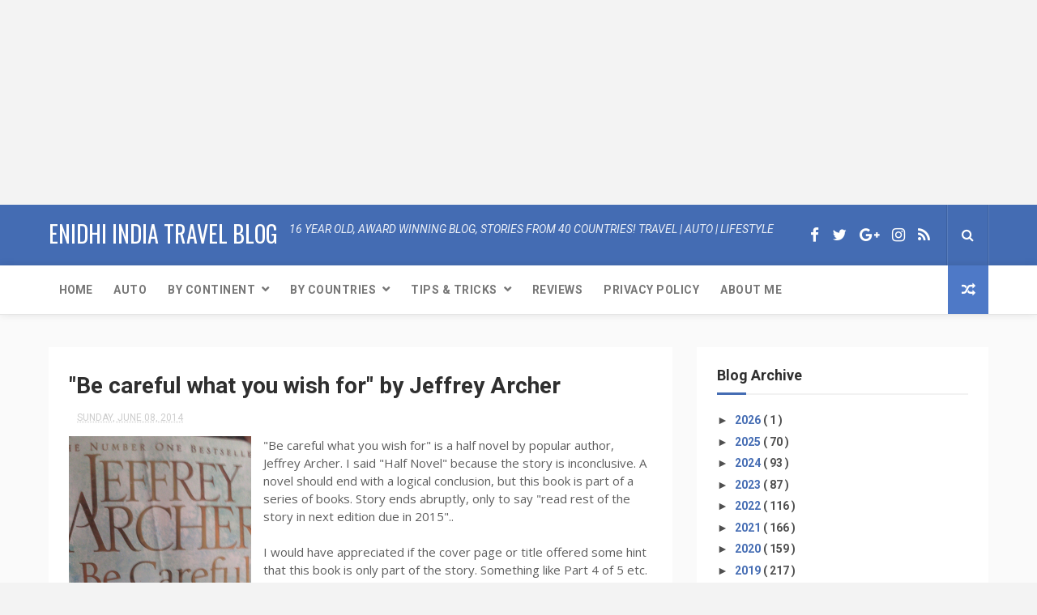

--- FILE ---
content_type: text/html; charset=UTF-8
request_url: https://www.enidhi.net/2014/06/jeffrey-archer-be-careful-what-you-wish.html
body_size: 54475
content:
<!DOCTYPE html>
<html class='v2' dir='ltr' xmlns='http://www.w3.org/1999/xhtml' xmlns:b='http://www.google.com/2005/gml/b' xmlns:data='http://www.google.com/2005/gml/data' xmlns:expr='http://www.google.com/2005/gml/expr'>
<head>
<link href='https://www.blogger.com/static/v1/widgets/335934321-css_bundle_v2.css' rel='stylesheet' type='text/css'/>
<script async='async' src='https://pagead2.googlesyndication.com/pagead/js/adsbygoogle.js'></script>
<ins class='adsbygoogle' data-ad-client='ca-pub-9988045524638685' data-ad-slot='2718187550' style='display:inline-block;width:250px;height:250px'></ins>
<script>
     (adsbygoogle = window.adsbygoogle || []).push({});
</script>
<!--<script async='async' data-ad-client='ca-pub-9988045524638685' src='https://pagead2.googlesyndication.com/pagead/js/adsbygoogle.js'/> -->
<!-- Global site tag (gtag.js) - Google Analytics -->
<script async='async' src='https://www.googletagmanager.com/gtag/js?id=UA-3835208-1'></script>
<script>
  window.dataLayer = window.dataLayer || [];
  function gtag(){dataLayer.push(arguments);}
  gtag('js', new Date());

  gtag('config', 'UA-3835208-1');
</script>
<meta content='width=device-width, initial-scale=1, maximum-scale=1' name='viewport'/>
<link href='//fonts.googleapis.com/css?family=Oswald:300,400,700|Open+Sans:400,400italic,700,700italic' media='all' rel='stylesheet' type='text/css'/>
<link href='//fonts.googleapis.com/css?family=Roboto:400,300italic,300,400italic,700,latin-ext' rel='stylesheet' type='text/css'/>
<link href='//maxcdn.bootstrapcdn.com/font-awesome/4.7.0/css/font-awesome.min.css' rel='stylesheet'/>
<meta content='text/html; charset=UTF-8' http-equiv='Content-Type'/>
<meta content='blogger' name='generator'/>
<link href='https://www.enidhi.net/favicon.ico' rel='icon' type='image/x-icon'/>
<link href='https://www.enidhi.net/2014/06/jeffrey-archer-be-careful-what-you-wish.html' rel='canonical'/>
<link rel="alternate" type="application/atom+xml" title="eNidhi India Travel Blog - Atom" href="https://www.enidhi.net/feeds/posts/default" />
<link rel="alternate" type="application/rss+xml" title="eNidhi India Travel Blog - RSS" href="https://www.enidhi.net/feeds/posts/default?alt=rss" />
<link rel="service.post" type="application/atom+xml" title="eNidhi India Travel Blog - Atom" href="https://www.blogger.com/feeds/28310409/posts/default" />

<link rel="alternate" type="application/atom+xml" title="eNidhi India Travel Blog - Atom" href="https://www.enidhi.net/feeds/318227419896944465/comments/default" />
<!--Can't find substitution for tag [blog.ieCssRetrofitLinks]-->
<link href='https://blogger.googleusercontent.com/img/b/R29vZ2xl/AVvXsEhA_SVrbWDYJ1I0GeCfdjEs_9WKOuKlim2JVBcf4QZuyDNE0bPL_g0C_uh16dhmjXyZgartKY7x5JjJdaCuWrzoikUs4osMZDUBUQgr9EJUAFwuGmG8Hk0jtoi73r9Mh9nNVKSb/s1600/Be+careful+what+you+wish+for.jpg' rel='image_src'/>
<meta content='https://www.enidhi.net/2014/06/jeffrey-archer-be-careful-what-you-wish.html' property='og:url'/>
<meta content='&quot;Be careful what you wish for&quot; by Jeffrey Archer' property='og:title'/>
<meta content='A personal blog about travel, business, photos and other personal experiences, by a passionate writer and an IT professional' property='og:description'/>
<meta content='https://blogger.googleusercontent.com/img/b/R29vZ2xl/AVvXsEhA_SVrbWDYJ1I0GeCfdjEs_9WKOuKlim2JVBcf4QZuyDNE0bPL_g0C_uh16dhmjXyZgartKY7x5JjJdaCuWrzoikUs4osMZDUBUQgr9EJUAFwuGmG8Hk0jtoi73r9Mh9nNVKSb/w1200-h630-p-k-no-nu/Be+careful+what+you+wish+for.jpg' property='og:image'/>
<title>
"Be careful what you wish for" by Jeffrey Archer - eNidhi India Travel Blog
</title>
<!-- Description and Keywords (start) -->
<meta content='YOUR KEYWORDS HERE' name='keywords'/>
<!-- Description and Keywords (end) -->
<meta content='"Be careful what you wish for" by Jeffrey Archer' property='og:title'/>
<meta content='https://www.enidhi.net/2014/06/jeffrey-archer-be-careful-what-you-wish.html' property='og:url'/>
<meta content='article' property='og:type'/>
<meta content='https://blogger.googleusercontent.com/img/b/R29vZ2xl/AVvXsEhA_SVrbWDYJ1I0GeCfdjEs_9WKOuKlim2JVBcf4QZuyDNE0bPL_g0C_uh16dhmjXyZgartKY7x5JjJdaCuWrzoikUs4osMZDUBUQgr9EJUAFwuGmG8Hk0jtoi73r9Mh9nNVKSb/s1600/Be+careful+what+you+wish+for.jpg' property='og:image'/>
<meta content='eNidhi India Travel Blog' property='og:site_name'/>
<meta content='https://www.enidhi.net/' name='twitter:domain'/>
<meta content='"Be careful what you wish for" by Jeffrey Archer' name='twitter:title'/>
<meta content='summary_large_image' name='twitter:card'/>
<meta content='https://blogger.googleusercontent.com/img/b/R29vZ2xl/AVvXsEhA_SVrbWDYJ1I0GeCfdjEs_9WKOuKlim2JVBcf4QZuyDNE0bPL_g0C_uh16dhmjXyZgartKY7x5JjJdaCuWrzoikUs4osMZDUBUQgr9EJUAFwuGmG8Hk0jtoi73r9Mh9nNVKSb/s1600/Be+careful+what+you+wish+for.jpg' name='twitter:image'/>
<meta content='"Be careful what you wish for" by Jeffrey Archer' name='twitter:title'/>
<!-- Social Media meta tag need customer customization <meta content='Facebook App ID here' property='fb:app_id'/> <meta content='Facebook Admin ID here' property='fb:admins'/> <meta content='@username' name='twitter:site'/> <meta content='@username' name='twitter:creator'/> -->
<style type='text/css'>@font-face{font-family:'Roboto';font-style:normal;font-weight:400;font-stretch:100%;font-display:swap;src:url(//fonts.gstatic.com/s/roboto/v50/KFOMCnqEu92Fr1ME7kSn66aGLdTylUAMQXC89YmC2DPNWubEbVmZiAr0klQmz24O0g.woff2)format('woff2');unicode-range:U+0460-052F,U+1C80-1C8A,U+20B4,U+2DE0-2DFF,U+A640-A69F,U+FE2E-FE2F;}@font-face{font-family:'Roboto';font-style:normal;font-weight:400;font-stretch:100%;font-display:swap;src:url(//fonts.gstatic.com/s/roboto/v50/KFOMCnqEu92Fr1ME7kSn66aGLdTylUAMQXC89YmC2DPNWubEbVmQiAr0klQmz24O0g.woff2)format('woff2');unicode-range:U+0301,U+0400-045F,U+0490-0491,U+04B0-04B1,U+2116;}@font-face{font-family:'Roboto';font-style:normal;font-weight:400;font-stretch:100%;font-display:swap;src:url(//fonts.gstatic.com/s/roboto/v50/KFOMCnqEu92Fr1ME7kSn66aGLdTylUAMQXC89YmC2DPNWubEbVmYiAr0klQmz24O0g.woff2)format('woff2');unicode-range:U+1F00-1FFF;}@font-face{font-family:'Roboto';font-style:normal;font-weight:400;font-stretch:100%;font-display:swap;src:url(//fonts.gstatic.com/s/roboto/v50/KFOMCnqEu92Fr1ME7kSn66aGLdTylUAMQXC89YmC2DPNWubEbVmXiAr0klQmz24O0g.woff2)format('woff2');unicode-range:U+0370-0377,U+037A-037F,U+0384-038A,U+038C,U+038E-03A1,U+03A3-03FF;}@font-face{font-family:'Roboto';font-style:normal;font-weight:400;font-stretch:100%;font-display:swap;src:url(//fonts.gstatic.com/s/roboto/v50/KFOMCnqEu92Fr1ME7kSn66aGLdTylUAMQXC89YmC2DPNWubEbVnoiAr0klQmz24O0g.woff2)format('woff2');unicode-range:U+0302-0303,U+0305,U+0307-0308,U+0310,U+0312,U+0315,U+031A,U+0326-0327,U+032C,U+032F-0330,U+0332-0333,U+0338,U+033A,U+0346,U+034D,U+0391-03A1,U+03A3-03A9,U+03B1-03C9,U+03D1,U+03D5-03D6,U+03F0-03F1,U+03F4-03F5,U+2016-2017,U+2034-2038,U+203C,U+2040,U+2043,U+2047,U+2050,U+2057,U+205F,U+2070-2071,U+2074-208E,U+2090-209C,U+20D0-20DC,U+20E1,U+20E5-20EF,U+2100-2112,U+2114-2115,U+2117-2121,U+2123-214F,U+2190,U+2192,U+2194-21AE,U+21B0-21E5,U+21F1-21F2,U+21F4-2211,U+2213-2214,U+2216-22FF,U+2308-230B,U+2310,U+2319,U+231C-2321,U+2336-237A,U+237C,U+2395,U+239B-23B7,U+23D0,U+23DC-23E1,U+2474-2475,U+25AF,U+25B3,U+25B7,U+25BD,U+25C1,U+25CA,U+25CC,U+25FB,U+266D-266F,U+27C0-27FF,U+2900-2AFF,U+2B0E-2B11,U+2B30-2B4C,U+2BFE,U+3030,U+FF5B,U+FF5D,U+1D400-1D7FF,U+1EE00-1EEFF;}@font-face{font-family:'Roboto';font-style:normal;font-weight:400;font-stretch:100%;font-display:swap;src:url(//fonts.gstatic.com/s/roboto/v50/KFOMCnqEu92Fr1ME7kSn66aGLdTylUAMQXC89YmC2DPNWubEbVn6iAr0klQmz24O0g.woff2)format('woff2');unicode-range:U+0001-000C,U+000E-001F,U+007F-009F,U+20DD-20E0,U+20E2-20E4,U+2150-218F,U+2190,U+2192,U+2194-2199,U+21AF,U+21E6-21F0,U+21F3,U+2218-2219,U+2299,U+22C4-22C6,U+2300-243F,U+2440-244A,U+2460-24FF,U+25A0-27BF,U+2800-28FF,U+2921-2922,U+2981,U+29BF,U+29EB,U+2B00-2BFF,U+4DC0-4DFF,U+FFF9-FFFB,U+10140-1018E,U+10190-1019C,U+101A0,U+101D0-101FD,U+102E0-102FB,U+10E60-10E7E,U+1D2C0-1D2D3,U+1D2E0-1D37F,U+1F000-1F0FF,U+1F100-1F1AD,U+1F1E6-1F1FF,U+1F30D-1F30F,U+1F315,U+1F31C,U+1F31E,U+1F320-1F32C,U+1F336,U+1F378,U+1F37D,U+1F382,U+1F393-1F39F,U+1F3A7-1F3A8,U+1F3AC-1F3AF,U+1F3C2,U+1F3C4-1F3C6,U+1F3CA-1F3CE,U+1F3D4-1F3E0,U+1F3ED,U+1F3F1-1F3F3,U+1F3F5-1F3F7,U+1F408,U+1F415,U+1F41F,U+1F426,U+1F43F,U+1F441-1F442,U+1F444,U+1F446-1F449,U+1F44C-1F44E,U+1F453,U+1F46A,U+1F47D,U+1F4A3,U+1F4B0,U+1F4B3,U+1F4B9,U+1F4BB,U+1F4BF,U+1F4C8-1F4CB,U+1F4D6,U+1F4DA,U+1F4DF,U+1F4E3-1F4E6,U+1F4EA-1F4ED,U+1F4F7,U+1F4F9-1F4FB,U+1F4FD-1F4FE,U+1F503,U+1F507-1F50B,U+1F50D,U+1F512-1F513,U+1F53E-1F54A,U+1F54F-1F5FA,U+1F610,U+1F650-1F67F,U+1F687,U+1F68D,U+1F691,U+1F694,U+1F698,U+1F6AD,U+1F6B2,U+1F6B9-1F6BA,U+1F6BC,U+1F6C6-1F6CF,U+1F6D3-1F6D7,U+1F6E0-1F6EA,U+1F6F0-1F6F3,U+1F6F7-1F6FC,U+1F700-1F7FF,U+1F800-1F80B,U+1F810-1F847,U+1F850-1F859,U+1F860-1F887,U+1F890-1F8AD,U+1F8B0-1F8BB,U+1F8C0-1F8C1,U+1F900-1F90B,U+1F93B,U+1F946,U+1F984,U+1F996,U+1F9E9,U+1FA00-1FA6F,U+1FA70-1FA7C,U+1FA80-1FA89,U+1FA8F-1FAC6,U+1FACE-1FADC,U+1FADF-1FAE9,U+1FAF0-1FAF8,U+1FB00-1FBFF;}@font-face{font-family:'Roboto';font-style:normal;font-weight:400;font-stretch:100%;font-display:swap;src:url(//fonts.gstatic.com/s/roboto/v50/KFOMCnqEu92Fr1ME7kSn66aGLdTylUAMQXC89YmC2DPNWubEbVmbiAr0klQmz24O0g.woff2)format('woff2');unicode-range:U+0102-0103,U+0110-0111,U+0128-0129,U+0168-0169,U+01A0-01A1,U+01AF-01B0,U+0300-0301,U+0303-0304,U+0308-0309,U+0323,U+0329,U+1EA0-1EF9,U+20AB;}@font-face{font-family:'Roboto';font-style:normal;font-weight:400;font-stretch:100%;font-display:swap;src:url(//fonts.gstatic.com/s/roboto/v50/KFOMCnqEu92Fr1ME7kSn66aGLdTylUAMQXC89YmC2DPNWubEbVmaiAr0klQmz24O0g.woff2)format('woff2');unicode-range:U+0100-02BA,U+02BD-02C5,U+02C7-02CC,U+02CE-02D7,U+02DD-02FF,U+0304,U+0308,U+0329,U+1D00-1DBF,U+1E00-1E9F,U+1EF2-1EFF,U+2020,U+20A0-20AB,U+20AD-20C0,U+2113,U+2C60-2C7F,U+A720-A7FF;}@font-face{font-family:'Roboto';font-style:normal;font-weight:400;font-stretch:100%;font-display:swap;src:url(//fonts.gstatic.com/s/roboto/v50/KFOMCnqEu92Fr1ME7kSn66aGLdTylUAMQXC89YmC2DPNWubEbVmUiAr0klQmz24.woff2)format('woff2');unicode-range:U+0000-00FF,U+0131,U+0152-0153,U+02BB-02BC,U+02C6,U+02DA,U+02DC,U+0304,U+0308,U+0329,U+2000-206F,U+20AC,U+2122,U+2191,U+2193,U+2212,U+2215,U+FEFF,U+FFFD;}</style>
<style id='page-skin-1' type='text/css'><!--
/*
-----------------------------------------------
Blogger Template Style
Name:        WriteUp
Author :     http://www.themexpose.com
License:     Free Version
----------------------------------------------- */
/* Variable definitions
=======================
<Variable name="keycolor" description="Main Color" type="color" default="#08a100"/>
<Variable name="body.background" description="Background" type="background" color="#F3F3F3" default="$(color) url() repeat scroll top left"/>
<Group description="Main Settings" selector="body">
<Variable name="main.color" description="Main Theme Color" type="color" default="#446CB3"/>
<Variable name="main.dark.color" description="Main Dark Color" type="color" default="#2F2F2F"/>
<Variable name="main.bb.color" description="Borders and Buttons Color" type="color" default="#3A3A3A"/>
<Variable name="main.text.color" description="Main Text Color" type="color" default="#2F2F2F"/>
<Variable name="body.font" description="Main Font" type="font" default="normal normal 14px Roboto"/>
</Group>
=======================
*/
/* Reset and Variable Apply Here */
a,abbr,acronym,address,applet,b,big,blockquote,body,caption,center,cite,code,dd,del,dfn,div,dl,dt,em,fieldset,font,form,h1,h2,h3,h4,h5,h6,html,i,iframe,img,ins,kbd,label,legend,li,object,p,pre,q,s,samp,small,span,strike,strong,sub,sup,table,tbody,td,tfoot,th,thead,tr,tt,u,ul,var{padding:0;border:0;outline:0;vertical-align:baseline;background:0 0}
ins{text-decoration:underline}
del{text-decoration:line-through}
blockquote{font-size:17px;line-height:1.5em;font-style:italic;color:#2f2f2f}
dl,ul{list-style-position:inside;font-weight:700;list-style:none}
ul li{list-style:none}
caption,th{text-align:center}
img{border:none;position:relative}
a,a:visited{text-decoration:none}
.clear{clear:both}
.section,.widget,.widget ul{margin:0;padding:0}
a{color:#446CB3}
a:hover{color:#446CB3}
:focus{outline:0}
a img{border:0}
brc{color:#bdbdbd}
.CSS_LIGHTBOX{z-index:999999!important}
.separator a{clear:none!important;float:none!important;margin-left:0!important;margin-right:0!important}
#navbar-iframe{display:none;height:0;visibility:hidden}
.widget-item-control,a.quickedit{display:none!important}
.archive .home-link,.index .home-link,.home-link{display:none!important}
*{outline:0;transition:all .3s ease;-webkit-transition:all .3s ease;-moz-transition:all .3s ease;-o-transition:all .3s ease}
:after,:before{transition:all .0s ease;-webkit-transition:all .0s ease;-moz-transition:all .0s ease;-o-transition:all .0s ease}
.status-msg-wrap{margin:0 auto 20px;text-transform:uppercase;font-size:10px}
.status-msg-border{border:1px solid #F3F3F3;opacity:.7;border-radius:2px}
.status-msg-bg{background-color:#FFF;opacity:1;filter:none}
.status-msg-body,.status-msg-hidden{padding: .5em 0}
.feed-links{clear:both;display:none;line-height:2.5em}
h1,h2,h3,h4,h5,h6{font-weight:400}
.group:before,.group:after{content:"";display:table}
/* Body */
body{background:#F3F3F3 url() repeat scroll top left;font:normal normal 14px Roboto;color:#4f4f4f;word-wrap:break-word;margin:0;padding:0}
#outer-wrapper{max-width:100%;margin:0 auto;background-color:#Fafafa}
.row{width:1160px}
#content-wrapper{margin:40px auto;overflow:hidden}
#main-wrapper{float:left;overflow:hidden;width:770px;word-wrap:break-word}
.item #main-wrapper,.static_page #main-wrapper{background-color: #fff;box-sizing: border-box;padding:25px}
#sidebar-wrapper{float:right;overflow:hidden;width:360px;box-sizing:border-box;word-wrap:break-word;padding-bottom:20px}
#main-header{background-color:#446CB3;height:75px;}
.tm-head{margin:0 auto;}
#logo-wrap{float:left;font-family:'Open Sans',sans-serif;text-transform:uppercase;line-height:60px}
#logo-wrap #header{float:left}
#header-inner a,.home #header-inner .titlewrapper{height:75px;padding:0;float:left;color:#fff;line-height:72px;display:inline-block!important;vertical-align:middle}
#header-inner img{max-height: 60px;
vertical-align: middle;
display: inline-block!important;
line-height: 60px;
width: auto;}
.Header h1{font-family:Oswald;margin:0}
.descriptionwrapper{display:none}
#tagline{    margin-left: 14px;
font-family: 'Roboto',sans-serif;
font-weight: 400;
font-size: 14px;
font-style: italic;
color: rgba(255,255,255,0.9);}
#header-elements{float:right}
#header-social{float:left;height:75px;position:relative;display:block;margin-right:0}
#header-social ul{overflow:hidden}
#header-social ul li{line-height:75px;text-align:center;float:left;margin-top:0;margin-left:10px;padding:0;position:relative}
#header-social ul li a{text-align:center;color:#fff;font-size:19px;position:relative;padding:3px;text-decoration:none}
#header-social ul li a:before{display:inline-block;font-family:FontAwesome;font-style:normal;font-weight:400;-webkit-font-smoothing:antialiased;-moz-osx-font-smoothing:grayscale}
#header-social ul li a:hover{color:#ddd}
#header-social .facebook:before{content:"\f09a"}
#header-social .twitter:before{content:"\f099"}
#header-social .gplus:before{content:"\f0d5"}
#header-social .rss:before{content:"\f09e"}
#header-social .youtube:before{content:"\f167"}
#header-social .skype:before{content:"\f17e"}
#header-social .stumbleupon:before{content:"\f1a4"}
#header-social .tumblr:before{content:"\f173"}
#header-social .vine:before{content:"\f1ca"}
#header-social .stack-overflow:before{content:"\f16c"}
#header-social .linkedin:before{content:"\f0e1"}
#header-social .dribbble:before{content:"\f17d"}
#header-social .soundcloud:before{content:"\f1be"}
#header-social .behance:before{content:"\f1b4"}
#header-social .digg:before{content:"\f1a6"}
#header-social .instagram:before{content:"\f16d"}
#header-social .pinterest:before{content:"\f0d2"}
#header-social .delicious:before{content:"\f1a5"}
#header-social .codepen:before{content:"\f1cb"}
#header-search{    position: relative;
width: 50px;
height: 85px;
float: left;
border-left: 1px solid rgba(255, 255, 255, 0.11);
box-shadow: -1px 0 0 rgba(0, 0, 0, 0.1);
margin-left: 18px;}
#search-icon{position: absolute;
right: 0;
top: 0;
display: block;
width: 50px;
line-height: 75px;
height: 75px;
color: #fff;
font-size: 16px;
text-align: center;
cursor: pointer;
border-right: 1px solid rgba(0, 0, 0, 0.1);
box-shadow: 1px 0 0 rgba(255, 255, 255, 0.11);
}
#nav-search{    position: absolute;
right: 0;
top: 75px;
z-index: 50;
display: none;
width: 302px;
height: 74px;
background-color: #446CB3;
border-bottom: 2px solid #365388;
transition: all 0s ease;
-webkit-transition: all 0s ease;
-moz-transition: all 0s ease;
-o-transition: all 0s ease;}
#nav-search #searchform{width:262px;position:absolute;left:20px;top:20px}
#searchform{position:relative;height:36px;overflow:hidden}
#nav-search #s{width:166px}
#s{    position: relative;
height: 32px;
padding-left: 12px;
padding-right: 82px;
border: 1px solid rgba(255,255,255,0.05);
background-color: #fff;
font-family: 'Source Sans Pro',sans-serif;
font-size: 13px;
color: #fff;}
#s:focus{color:#fff;outline:none}
#searchsubmit{position:absolute;right:2px;top:2px;height:32px;padding:0 10px;color:#fff;background-color:#222;font-family:'Source Sans Pro',sans-serif;font-size:12px;font-weight:700;text-transform:uppercase;border:none;cursor:pointer;transition:background .3s}
#searchsubmit:hover{background-color:rgba(0,0,0,0.1)}
#menu{display:none}
#main-nav{background-color:#fff;position: relative;
width: 100%;
height: 60px;
font-size: 13px;
margin: 0 auto;
background: #fff;
border-bottom: 1px solid rgba(0,0,0,0.1);
-webkit-box-shadow: 0 0 10px rgba(0,0,0,0.1);
box-shadow: 0 0 10px rgba(0,0,0,0.1);}
.header-menu{background-color:#fff;height:60px;margin:0 auto;position:relative;padding:0}
li.li-home{      display: inline-block;
position: relative;
float: left;
height: 60px;
box-sizing: border-box;
padding: 0;}
li.li-home a{    float: left;
padding: 0 13px;
box-sizing: border-box;
line-height: 60px;
text-align: center;
font-weight: bold;
font-family: "Roboto", Arial, sans-serif;
color: #777;
font-weight: 600;
text-transform: uppercase;
font-size: 14px;}
li.li-home:hover{background-color:#3a3a3a; color: #fff;border-bottom:2px solid #446CB3}
li.li-home:hover a{color:#fff}
#main-nav ul li{position:relative;float:left;height:60px;box-sizing:border-box;padding:0;}
#main-nav ul li a{float: left;
color: #F2F2F2;
padding: 0 13px;
line-height: 60px;
letter-spacing: .5px;
font-family: "Roboto", Arial, sans-serif;
color: #777;
font-weight: 600;
text-transform: uppercase;
font-size: 14px;}
#main-nav ul li:hover{background-color:#3a3a3a;border-bottom:2px solid #446CB3}
#main-nav ul li:hover a{color:#fff}
#main-nav ul li.has-children a:after{    display: block;
width: 9px;
height: 60px;
float: right;
margin-left: 8px;
content: "\f078";
font-family: FontAwesome;
font-size: 10px;
line-height: 57px;}
#main-nav ul li ul{display:none;position:absolute;left:0;top:60px;z-index:100;background-color:#2f2f2f;border-top:0;box-shadow:0 1px 3px rgba(40,35,40,0.05);transition:all 0s ease;-webkit-transition:all 0s ease;-moz-transition:all 0s ease;-o-transition:all 0s ease}
#main-nav ul li ul li{height:auto;margin-left:0;display:block;float:none;position:relative;overflow:hidden;line-height:normal;padding:0;border-right:0;border-bottom:1px solid #3a3a3a}
#main-nav ul li ul li:hover{border-bottom:1px solid #3a3a3a;}
#main-nav ul li ul li:last-child{border-bottom:0}
#main-nav ul li ul li a{    min-width: 180px;
font-weight: 400;
height: 36px;
line-height: 36px;
overflow: hidden;
box-sizing: border-box;
padding: 0 16px!important;
margin-top: 0;
border: 0;
transition: all .3s ease!important;
-webkit-transition: all .3s ease!important;
-moz-transition: all .3s ease!important;
-o-transition: all .3s ease!important;
padding: 0 13px;
letter-spacing: .5px;
font-family: "Roboto", Arial, sans-serif;
color: #777;
text-transform: uppercase;
font-size: 13px;}
#main-nav ul li:hover ul li a{color:#F2F2F2}
#main-nav ul li ul li a:after{content:"";display:none!important}
#main-nav ul li ul li a:hover{background-color:#678ed2;color:#fff!important;padding-left:20px!important}
#random-icon{position:absolute;right:0;top:0;display:block;height:60px;width:50px;background:rgb(78, 121, 199);padding:0;box-sizing:border-box;cursor:pointer;    text-align: center;}
#random-icon:hover{background-color:#3a3a3a}
#random-icon a{height:50px;display:block;overflow:hidden}
div#random-icon:before {
content: "\f074";
font-family: "FontAwesome";
font-size: 17px;
color: #fff;
line-height: 60px;
}
.selectnav{display:none;background-color:#3a3a3a;box-sizing:border-box;border:0}
.tipsy { font-size: 10px; text-transform: uppercase; position: absolute; padding: 5px; z-index: 100000; transition:all .0s ease;-webkit-transition:all .0s ease;-moz-transition:all .0s ease;-o-transition:all .0s ease}
.tipsy-inner { background-color: #446CB3; color: #FFF; max-width: 200px; padding: 4px 8px; text-align: center; transition:all .0s ease;-webkit-transition:all .0s ease;-moz-transition:all .0s ease;-o-transition:all .0s ease}
.tipsy-arrow { position: absolute; width: 0; height: 0; line-height: 0; border: 5px dashed #2F2F2F; transition:all .0s ease;-webkit-transition:all .0s ease;-moz-transition:all .0s ease;-o-transition:all .0s ease}
.tipsy-arrow-n { border-bottom-color: #446CB3; transition:all .0s ease;-webkit-transition:all .0s ease;-moz-transition:all .0s ease;-o-transition:all .0s ease}
.tipsy-n .tipsy-arrow { top: 0px; left: 50%; margin-left: -5px; border-bottom-style: solid; border-top: none; border-left-color: transparent; border-right-color: transparent; transition:all .0s ease;-webkit-transition:all .0s ease;-moz-transition:all .0s ease;-o-transition:all .0s ease}
#slider-sec .widget h2{display:none}
#featured-slider *{transition:all 0 ease;-webkit-transition:all 0 ease;-moz-transition:all 0 ease;-o-transition:all 0 ease}
#featured-slider{margin-bottom:30px}
#featured-slider,#featured-slider .slides > li{position:relative;width:100%;height:450px;overflow:hidden;list-style:none;padding:0}
#featured-slider .slider-img{height:450px;overflow:hidden;display:block}
#featured-slider img{width:100%;height:450px}
#feat-star-bg{position:absolute;left:0;top:0;z-index:15;border-top:50px solid #446CB3;border-right:50px solid transparent;border-left:0 solid transparent}
#feat-star{position:absolute;left:0;top:0;z-index:20;display:block;width:50px;height:50px;background:url(https://blogger.googleusercontent.com/img/b/R29vZ2xl/AVvXsEinG8hxPG0j5-QcQymO6wFw65jNm_kjCWWFVTElaHUWEbszB_RtOOOS3eI94CaET-gCL0YG77tgNoLYrPPPqZ9_GO7uw1ahTHkradN64h6tqKvuJi-ZKTLuYygxuQC8QZa3v3Z9eA/s1600/feat-star.png) no-repeat}
#slider-nav a{    position: absolute;
top: 205px;
z-index: 10;
display: block;
width: 36px;
height: 36px;
background: #446CB3;
transition: background .3s;
text-align: center;}
a.flex-next:before {
content: "\f054";
font-size: 14px;
font-family: "FontAwesome";
color: #fff;
line-height: 36px;
}
a.flex-prev:before {
content: "\f053";
font-size: 14px;
font-family: "FontAwesome";
color: #fff;
line-height: 36px;
}
.social-count-plus > ul { font-weight: 600; font-size: 12px; text-transform: uppercase; }
.social-count-plus > ul > li { display: block; float: none; width: 100%; position: relative; margin-bottom: 10px;     padding: 0;}
.social-count-plus > ul > li:last-child { margin-bottom: 0; }
.social-count-plus > ul > li > a.icon { height: 40px; background: #999; display: block; width: 100%; border-radius: 2px; }
.social-count-plus > ul > li > a.icon:hover { opacity: 0.8; }
.social-count-plus > ul > li > span.items { position: absolute; left: 0; right: 0; bottom: 0; top: 0; pointer-events: none; }
.social-count-plus > ul > li > span.items > span.count { font-size: 16px; display: inline-block; margin: 8px 0 8px 50px; padding-left: 10px; border-left: 1px solid rgba(255,255,255,0.2); color: #fff!important; }
.social-count-plus > ul > li > span.items > span.label { margin-left: 10px; color: #fff; position: relative; top: -1px; }
.social-count-plus > ul > li > a:after { font-family: FontAwesome; color: #fff; position: absolute; font-weight: 400; font-size: 18px; left: 14px; text-align: center; width: 20px; top: 0; bottom: 0; line-height: 40px; }
.social-count-plus > ul > li > a:before { font-family: FontAwesome; content:"\f067"; opacity: 0.5; color: #fff!important; position: absolute; font-weight: 400; font-size: 18px; right: 6px; text-align: center; width: 20px; top: 0; bottom: 0; line-height: 40px; }
.social-count-plus > ul > li > a:hover:before { opacity: 1; }
.feets {
width: 100%;
display: block;
height: 100%;
background-size: cover;
background-repeat: no-repeat;
position: relative;
}
.social-count-plus > ul > li.count-comments > a { background: #bbb; }
.social-count-plus > ul > li.count-comments > a:after { content:"\f086"; }
.social-count-plus > ul > li.count-facebook > a { background: #516eab; }
.social-count-plus > ul > li.count-facebook > a:after { content:"\f09a"; }
.social-count-plus > ul > li.count-github > a { background: #2a2b2d; }
.social-count-plus > ul > li.count-github > a:after { content:"\f09b"; }
.social-count-plus > ul > li.count-googleplus > a { background: #dc4e41; }
.social-count-plus > ul > li.count-googleplus > a:after { content:"\f0d5"; }
.social-count-plus > ul > li.count-instagram > a { background: #674538; }
.social-count-plus > ul > li.count-instagram > a:after { content:"\f16d"; }
.social-count-plus > ul > li.count-linkedin > a { background: #0077b5; }
.social-count-plus > ul > li.count-linkedin > a:after { content:"\f0e1"; }
.social-count-plus > ul > li.count-pinterest > a { background: #bd081c; }
.social-count-plus > ul > li.count-pinterest > a:after { content:"\f0d2"; }
.social-count-plus > ul > li.count-posts > a { background: #bbb; }
.social-count-plus > ul > li.count-posts > a:after { content:"\f040"; }
.social-count-plus > ul > li.count-soundcloud > a { background: #ff8800; }
.social-count-plus > ul > li.count-soundcloud > a:after { content:"\f1be"; }
.social-count-plus > ul > li.count-steam > a { background: #222222; }
.social-count-plus > ul > li.count-steam > a:after { content:"\f1b6"; }
.social-count-plus > ul > li.count-tumblr > a { background: #35465c; }
.social-count-plus > ul > li.count-tumblr > a:after { content:"\f173"; }
.social-count-plus > ul > li.count-twitch > a { background: #6441a5; }
.social-count-plus > ul > li.count-twitch > a:after { content:"\f1e8"; }
.social-count-plus > ul > li.count-twitter > a { background: #29c5f6; }
.social-count-plus > ul > li.count-twitter > a:after { content:"\f099"; }
.social-count-plus > ul > li.count-users > a { background: #bbb; }
.social-count-plus > ul > li.count-users > a:after { content:"\f0c0"; }
.social-count-plus > ul > li.count-vimeo > a { background: #00acee; }
.social-count-plus > ul > li.count-vimeo > a:after { content:"\f27d"; }
.social-count-plus > ul > li.count-youtube > a { background: #cd201f; }
.social-count-plus > ul > li.count-youtube > a:after { content:"\f167"; }
#slider-nav a:hover{background-color:#2f2f2f}
#slider-nav .flex-prev{left:20px}
#slider-nav .flex-next{right:20px;background-position:-72px 0}
.slide-cap{position:absolute;left:10%;bottom:20px;z-index:8;display:inline-block;width:80%;color:#fff;text-align:center;text-transform:uppercase}
.slide-cap h1{font-size:25px;font-weight:400}
.slide-cap .post-title a{color:#fff}
.slide-cap .post-title a:hover{color:#ccc}
.feat-divider{display:block;width:18px;height:1px;margin:13px auto;background-color:#fff}
.slide-cap .post-date{font-size:12px;font-weight:400}
.slide-cap-bg{position:absolute;left:0;bottom:0;z-index:5;width:100%;height:200px;background:url(https://blogger.googleusercontent.com/img/b/R29vZ2xl/AVvXsEgcmDcpHQDFz4PPpwChY09WAdI_JWtXZaPz4tPCNwGHwBw_UhJKIGOsIvRNjpc7mKQY51lQIC0tyBsFja42islS3JFdK2hdh9bP5rt9s-_bDY5y9yGicXoqI_bR77Yhj2r5lttBEQ/s1600/slide-cap-bg.png) repeat-x}
.img-overlay{position:absolute;left:0;top:0;z-index:1;width:100%;height:100%;background-color:rgba(40,35,40,0.0)}
.custom-widget .rcthumb:hover .img-overlay,.PopularPosts .item-thumbnail:hover a .img-overlay{background-color:rgba(40,35,40,0.3)}
.custom-widget li{overflow:hidden;padding:10px 0;border-top:1px solid #F3F3F3}
.custom-widget .rcthumb{position:relative;float:left;margin:0!important;width:90px;height:65px;overflow:hidden;display:block;vertical-align:middle}
.custom-widget .post-panel{padding-left:15px;display:table-cell}
.custom-widget .rcp-title{overflow:hidden;line-height:0;margin:0 0 2px;padding:0}
.custom-widget .rcp-title a{color:#2f2f2f;    font-size: 14px;
line-height: 1.4em;
margin: 2px 0;
-ms-word-wrap: break-word;
word-wrap: break-word;
font-weight: 600;
color: #333;
font-family: "Roboto", Arial, sans-serif;}
.custom-widget .rcp-title a:hover{color:#446CB3}
.cmm-widget li .cmm-avatar{position:relative;overflow:hidden;padding:0;width:55px;height:55px;float:left;margin:0 10px 0 0}
.cmm-widget li{background:none!important;clear:both;list-style:none;word-break:break-all;display:block;border-top:1px solid #F3F3F3;overflow:hidden;margin:0;padding:10px 0}
.cmm-widget li:first-child{padding-top:0;border-top:0}
.cmm-widget li:last-child{padding-bottom:0}
.cmm-widget li span{margin-top:4px;color:#bdbdbd;display:block;line-height:1.2em;text-transform:lowercase;font-family:'Open Sans', sans-serif;font-size:12px;font-style:italic;font-weight:400}
.cmm-img{width:55px;height:55px;float:left;margin:0 10px 0 0}
.cmm-widget a{color:#2f2f2f;position:relative;font-size:12px;text-transform:uppercase;font-weight:400;display:block;overflow:hidden}
.cmm-widget a:hover{color:#446CB3}
.cmm-widget{list-style:none;padding:0}
.post{display:block;overflow:hidden;word-wrap:break-word}
.index .post,.archive .post{width:100%;float:left;margin-bottom:30px;background-color:#fff;display:block}
.block-image{background-color:#F3F3F3;position:relative;float:left;width:365px;height:260px;overflow:hidden}
.block-image .thumb{width:100%;height:260px;position:relative;display:block;z-index:2;overflow:hidden}
.block-image .thumb a{width:100%;height:260px;display:block}
.thumb-overlay{position:absolute;left:0;top:0;z-index:2;width:100%;height:100%;background-color:rgba(40,35,40,0.0)}
.block-image:hover .thumb a .thumb-overlay{background-color:rgba(40,35,40,0.30)}
.index article{overflow:hidden;padding:20px}
.retitle h2{margin:8px 0;display:block}
.post h2 a,.post h2 a:visited,.post h2 strong{    text-decoration: none;
font-family: "Roboto", Arial, sans-serif;
font-size: 24px;
letter-spacing: -0.5px;
line-height: 1.3em;
font-weight: 600;color: #222;}
.post h2 a:hover{color:#446CB3}
.widget iframe,.widget img{max-width:100%}
.index .post-footer,.archive .post-footer{display:none!important}
.index .post h2,.archive .post h2{margin:0;padding:0 10px 0 0;overflow:hidden}
.item .post,.static_page .post{padding:0}
.date-header{display:block;overflow:hidden;font-weight:400;margin:0!important;padding:0}
#meta-post{font-size:12px;color:#ccc;margin-top:10px;line-height:1.4em}
#meta-post a.timestamp-link{color:#ccc;text-transform:uppercase}
.resumo{margin-top:5px;font-size:14px;color:#666666;font-family:'Open Sans', sans-serif;line-height:1.5em}
.resumo span{display:block;margin:8px 0 10px;padding-right:10px}
.post-meta{text-transform:uppercase;color:#ccc;display:block;font-size:12px;font-weight:400;line-height:1.4em;margin:0;padding:0}
.breadcrumbs{display:none;margin:0;font-size:0}
.item article,.static_page article{margin-top:15px}
.item .post-head,.static_page .post-head{position:relative;margin:2px 0 10px}
.item .post-title,.static_page .post-title{color:#2f2f2f;font-size:28px;line-height:1.5em;font-weight:600;position:relative;display:inline-block;padding:0;margin:0}
.item .post-body,.static_page .post-body{width:100%;color:#5E5E5E;font-size:15px;font-family:'Open Sans', sans-serif;line-height:1.5em;overflow:hidden}
.item .post-outer{padding:0}
.item .post-body img{max-width:100%}
.post-meta a{color:#ccc}
.post-author a{color: #2f2f2f}
.post-author a:hover{color: #446CB3}
.post-timestamp{margin-left:0}
.post-meta .post-timestamp{margin-left:10px}
.main .widget{margin:0}
.main .Blog{border-bottom-width:0}
.single-elements{overflow:hidden;margin:20px 0;padding:15px 0;border-top:1px solid #F3F3F3;border-bottom:1px solid #F3F3F3}
.label-head{float:left}
.label-head a{display:inline-block;float:left;height:24px;margin-right:1px;padding:0 8px;color:#fff;background-color:#446CB3;font-weight:400;font-size:11px;text-transform:uppercase;line-height:25px}
.label-head a:hover{background-color:#2f2f2f}
.share-box{float:right}
.share-box li{float:left;display:inline-block;line-height:0;padding:0}
.share-box a{display:inline-block;width:24px;height:24px;margin-left:1px;background-color:#446CB3;background:#446CB3 url(https://blogger.googleusercontent.com/img/b/R29vZ2xl/AVvXsEhjBCogJkHGUWK0UAW9MMXHIkNCduQEjvqkT5Q4a8pAb6rjmE3veUICqlF7tqS0SkMKl6UhmRDoPFpz-uCKqQrtnDxOVIPtgnrFJoPyczxmAB7m2C_U3BPkc2a33KU0EjSYWpnKBQ/s1600/single-share.png) no-repeat;text-indent:-9999px}
.facebook a{background-position:-25px 0}
.google a{background-position:-50px 0}
.pinterest a{background-position:-75px 0}
.share-box a:hover{background-color:#2f2f2f}
#related-wrap{margin-bottom:20px;padding-bottom:20px;border-bottom:1px solid #F3F3F3}
.hide-label{display:none}
.related-posts{position:relative;overflow:hidden;margin:0;padding:0}
.related-posts .related-item{width:32%;position:relative;overflow:hidden;float:left;display:block;box-sizing:border-box;margin:0 0 0 2%;padding:0}
.related-posts li:first-child,.related-posts li:nth-child(4){margin-left:0}
.related-posts .related-item .related-thumb{width:100%;height:140px;background-color:#f3f3f3}
.related-posts .related-item .related-img{width:100%;height:140px;position:relative;display:block}
.related-overlay{position:absolute;left:0;top:0;z-index:1;width:100%;height:100%;background-color:rgba(40,35,40,0.0)}
.related-posts .related-thumb:hover .related-overlay{background-color:rgba(40,35,40,0.30)}
.related-content{padding:8px 10px 0 0;width:100%;line-height:1.2em;box-sizing:border-box;z-index:2}
.related-posts h3 a{font-size:12px;line-height:1.5em;color:#2f2f2f;text-transform:uppercase;display:block}
.related-posts h3 a:hover{color:#446CB3}
#blog-pager{clear:both;text-align:center;margin:0}
.index #blog-pager{display:block}
.index #blog-pager,.archive #blog-pager{font-size:14px;text-align:left;padding:5px 0}
#blog-pager-newer-link a,#blog-pager-older-link a{display:block;float:left;margin-right:0;padding:0 12px;border:0;text-transform:uppercase;line-height:32px;font-weight:400;background-color:#fff;color:#666;font-size:14px}
#blog-pager-newer-link a:hover,#blog-pager-older-link a:hover{background-color:#446CB3;color:#fff}
.showpageNum a,.showpage a,.showpagePoint{display:block;float:left;margin-right:6px;padding:0 14px;background-color:#fff;color:#666;border:0;text-transform:uppercase;line-height:34px;font-weight:400}
.showpageNum a:hover,.showpage a:hover{background-color:#446CB3;color:#fff}
.showpageNum a i,.showpage a i{transition:all 0s ease;-webkit-transition:all 0s ease;-moz-transition:all 0s ease;-o-transition:all 0s ease}
.showpagePoint{background-color:#446CB3;color:#fff}
.showpageOf{display:none!important}
.blogger-tab{display:block}
.comments-title h2,.related-title h2{color:#2f2f2f;position:relative;text-transform:uppercase;font-size:17px;line-height:17px;margin-bottom:20px}
.comments{clear:both;margin:0;color:#2f2f2f}
.comments h4{font-weight:400;font-size:12px;font-style:italic;padding-top:1px}
.comments .comments-content{margin:0;padding:0}
.comments .comments-content .comment{margin-bottom:0;padding-bottom:8px}
.comments .comments-content .comment:first-child{padding-top:0}
.facebook-tab,.fb_iframe_widget_fluid span,.fb_iframe_widget iframe{width:100%!important}
.comments .item-control{position:static}
.comments .avatar-image-container{float:left;overflow:hidden;position:absolute}
.comments .avatar-image-container,.comments .avatar-image-container img{height:45px;max-height:45px;width:45px;max-width:45px;border-radius:0}
.comments .comment-block{overflow:hidden;padding:0 0 10px}
.comments .comment-block,.comments .comments-content .comment-replies{margin-left:60px;margin-top:0}
.comments .comments-content .inline-thread{padding:0}
.comments .comment-actions{float:left;width:100%;position:relative;margin:0}
.comments .comments-content .comment-header{font-size:13px;display:block;overflow:hidden;clear:both;margin:0 0 5px;padding:0 0 5px;border-bottom:1px solid #F3F3F3}
.comments .comments-content .user{font-style:normal;font-weight:400;text-transform:uppercase;display:block}
.comments .comments-content .icon.blog-author{display:none}
.comments .comments-content .comment-content{font-family:'Open Sans', sans-serif;float:left;text-align:left;font-size:13px;line-height:1.4em;color:#656565}
.comments .comment .comment-actions a{margin-right:5px;padding:2px 5px;color:#fff;font-weight:400;background-color:#446CB3;font-size:10px}
.comments .comment .comment-actions a:hover{color:#fff;background-color:#2f2f2f;text-decoration:none}
.comments .comments-content .datetime{color:#ccc;float:left;font-size:10px;text-transform:uppercase;position:relative;margin:2px 0 0;display:block}
.comments .comments-content .comment-header a{color:inherit}
.comments .comments-content .comment-header a:hover{color:#446CB3}
.comments .thread-toggle{margin-bottom:4px}
.comments .thread-toggle .thread-arrow{height:7px;margin:0 3px 2px 0}
.comments .thread-expanded{padding:8px 0 0}
.comments .comments-content .comment-thread{margin:0}
.comments .continue a{padding:0 0 0 60px;font-weight:400}
.comments .comments-content .loadmore.loaded{margin:0;padding:0}
.comments .comment-replybox-thread{margin:0}
iframe.blogger-iframe-colorize,iframe.blogger-comment-from-post{height:283px!important}
.post-body h1,.post-body h2,.post-body h3,.post-body h4,.post-body h5,.post-body h6{font-family: 'Oswald', sans-serif;color:#2f2f2f;margin-bottom:15px}
blockquote{margin:0;padding:0 20px}
blockquote:before{content:'\f10d';display:inline-block;font-family:FontAwesome;font-style:normal;font-weight:400;line-height:1;-webkit-font-smoothing:antialiased;-moz-osx-font-smoothing:grayscale;margin-right:10px;color:#2f2f2f}
blockquote:after{content:'\f10e';display:inline-block;font-family:FontAwesome;font-style:normal;font-weight:400;line-height:1;-webkit-font-smoothing:antialiased;-moz-osx-font-smoothing:grayscale;margin-left:10px;color:#2f2f2f}
.widget .post-body ul,.widget .post-body ol{line-height:1.5;font-weight:400}
.widget .post-body li{margin:5px 0;padding:0;line-height:1.5}
.post-body ul li:before{content:"\f0da";margin-right:5px;font-family:fontawesome}
#sidebar-wrapper .widget{margin-bottom: 30px;
overflow: hidden;
padding: 25px;
background: #fff;}
.sidebar .widget .widget-title{position:relative;height:30px}
.sidebar .widget .widget-title h2:before {
position: absolute;
content: '';
bottom: -2px;
left: 0;
width: 36px;
height: 3px;
background-color: #446CB3;
}
.sidebar .widget .widget-title h2{    color: #2f2f2f;
position: relative;
line-height: 19px;
padding-bottom: 13px;
margin-bottom: 27px;
border-bottom: 2px solid #F2f2f2;
font-family: "Roboto", Arial, sans-serif;
font-size: 18px;
font-weight: 600;}
.sidebar .widget-content{width: 300px;
background-color: #fff;
padding: 20px 0px 0px;
margin: 0;}
.sidebar ul{list-style:none}
.list-label-widget-content li{display:block;padding:8px 0;border-bottom:1px solid #F3F3F3;position:relative}
.list-label-widget-content li:first-child{padding:0 0 8px}
.list-label-widget-content li:last-child{padding-bottom:0;border-bottom:0}
.list-label-widget-content li a:before{content:'\203a';position:absolute;left:0;top:2px;font-size:22px;color:#2f2f2f}
.list-label-widget-content li:first-child a:before{top:-7px}
.list-label-widget-content li a{    padding-left: 15px;
font-weight: 400;
text-transform: uppercase;
font-size: 14px;
color: #333;
font-family: "Roboto", Arial, sans-serif;}
.list-label-widget-content li a:hover{color:#446CB3}
.list-label-widget-content li span:last-child{color:#999;font-size:11px;font-weight:400;position:absolute;top:8px;right:0}
.list-label-widget-content li:first-child span:last-child{top:2px}
.cloud-label-widget-content{text-align:left;    overflow: hidden;}
.cloud-label-widget-content .label-count{background:#446CB3;color:#fff!important;margin-left:-3px;white-space:nowrap;border-radius:0;padding:1px 4px!important;font-size:12px!important;margin-right:5px}
.cloud-label-widget-content .label-size{background:#f5f5f5;display:block;float:left;font-size:11px;margin:0 5px 5px 0}
.cloud-label-widget-content .label-size a,.cloud-label-widget-content .label-size span{height:18px!important;color:#2f2f2f;display:inline-block;font-size:11px;font-weight:400!important;text-transform:uppercase;padding:6px 8px}
.cloud-label-widget-content .label-size a{padding:6px 10px}
.cloud-label-widget-content .label-size a:hover{color:#fff!important}
.cloud-label-widget-content .label-size,.cloud-label-widget-content .label-count{height:30px!important;line-height:19px!important}
.cloud-label-widget-content .label-size:hover{background:#446CB3;color:#fff!important}
.cloud-label-widget-content .label-size:hover a{color:#fff!important}
.cloud-label-widget-content .label-size:hover span{background:#2f2f2f;color:#fff!important;cursor:pointer}
.cloud-label-widget-content .label-size-1,.label-size-2,.label-size-3,.label-size-4,.label-size-5{font-size:100%;opacity:10}
.label-size-1,.label-size-2{opacity:100}
.FollowByEmail td{width:100%;float:left;box-sizing:border-box}
.FollowByEmail .follow-by-email-inner .follow-by-email-submit{margin-left:0;width:100%;border-radius:0;height:30px;font-size:11px;color:#fff;background-color:#446CB3;font-family:inherit;text-transform:uppercase;font-weight:400;letter-spacing:1px}
.FollowByEmail .follow-by-email-inner .follow-by-email-submit:hover{background-color:#3a3a3a}
.FollowByEmail .follow-by-email-inner .follow-by-email-address{padding-left:10px;height:30px;border:1px solid #FFF;margin-bottom:5px;box-sizing:border-box;font-size:11px;font-family:inherit}
.FollowByEmail .follow-by-email-inner .follow-by-email-address:focus{border:1px solid #FFF}
.FollowByEmail .widget-content{    background-color: #2f2f2f;
margin-top: 20px;
padding: 20px;
max-width: 270px;}
.FollowByEmail .widget-content:before{    content: "Enter your email address to subscribe to this blog and receive notifications of new posts by email.";
font-size: 12px;
color: #f2f2f2;
line-height: 1.4em;
margin-bottom: 5px;
display: block;
padding: 0 2px;
font-family: "Roboto";}
.flickr_widget .flickr_badge_image{float:left;margin-bottom:5px;margin-right:10px;overflow:hidden;display:inline-block}
.flickr_widget .flickr_badge_image:nth-of-type(4),.flickr_widget .flickr_badge_image:nth-of-type(8),.flickr_widget .flickr_badge_image:nth-of-type(12){margin-right:0}
.flickr_widget .flickr_badge_image img{max-width:67px;height:auto}
.flickr_widget .flickr_badge_image img:hover{opacity:.5}
#ArchiveList select{border:1px solid #2f2f2f;padding:6px 8px;width:100%;cursor:pointer;font-family:inherit;font-size:12px;color:#2f2f2f}
.PopularPosts .item-thumbnail{margin:0 15px 0 0 !important;width:90px;height:65px;float:left;overflow:hidden}
.PopularPosts .item-thumbnail a{position:relative;display:block;overflow:hidden;line-height:0}
.PopularPosts ul li img{padding:0;width:90px;height:65px}
.PopularPosts .widget-content ul li{overflow:hidden;padding:10px 0;border-top:1px solid #F3F3F3}
.sidebar .PopularPosts .widget-content ul li:first-child,.sidebar .custom-widget li:first-child{padding-top:0;border-top:0}
.sidebar .PopularPosts .widget-content ul li:last-child,.sidebar .custom-widget li:last-child{padding-bottom:0}
.PopularPosts ul li a{font-size: 14px;
line-height: 1.4em;
margin: 2px 0;
-ms-word-wrap: break-word;
word-wrap: break-word;
font-weight: 600;
color: #333;
font-family: "Roboto", Arial, sans-serif;}
.PopularPosts ul li a:hover{color:#446CB3}
.PopularPosts .item-title{margin:0;padding:0;line-height:0}
.item-snippet{display:none;font-size:0;padding-top:0}
#footer-wrapper{background-color:#fff;border-top: 1px solid #F3F3F3}
#footer{overflow:hidden;margin:0 auto;padding:0}
.sect-left{display:inline-block;float:left;width:32%;margin-right:2%}
.sect-left:nth-child(3){margin-right:0}
.sect-left .widget{padding:20px 0}
.sect-left .widget:nth-of-type(2){padding-top:0}
.sect-left .widget h2{    color: #2f2f2f;
position: relative;
line-height: 19px;
padding-bottom: 13px;
margin-bottom: 27px;
border-bottom: 2px solid #F2f2f2;
font-family: "Roboto", Arial, sans-serif;
font-size: 18px;
font-weight: 600;}
.sect-left .widget h2:before{position:absolute;content:'';bottom:-1px;left:0;width:36px;height:3px;background-color:#446CB3}
.sect-left .PopularPosts .widget-content ul li:first-child,.sect-left .custom-widget li:first-child{padding-top:0;border-top:0}
.sect-left .FollowByEmail .widget-content{padding:10px;box-sizing:border-box}
.sect-left .list-label-widget-content li:first-child a:before{top:-6px}
.footer-wrapper{font-family: 'Open Sans', sans-serif;color: #aaa;background-color: #F3F3F3;display:block;padding:10px 0;width:100%;height:30px;overflow:hidden;border-top: 1px solid #F3F3F3}
.footer-wrapper .footer-copy{margin:0 auto}
.footer-wrapper .copyright{font-size:12px;text-align:center;height:30px;line-height:30px;font-weight:400;text-transform:uppercase}
.footer-wrapper .copyright a{color:#aaa}
.footer-wrapper .copyright a:hover{color:#446CB3}
#back-to-top{position:fixed;right:32px;bottom:7%;display:none;width:38px;height:38px;background-color:#446CB3;background:#446CB3;z-index:600;cursor:pointer;transition:background .3s;  text-align: center;}
div#back-to-top:before {
content: "\f077";
font-family: FontAwesome;
color: #fff;
line-height: 38px;
text-align: center;
}
#back-to-top:hover{background-color:#2f2f2f}
.error_page #content-wrapper{background-color:#fff}
.error_page #main-wrapper{width:100%!important;margin:0!important}
.error_page #sidebar-wrapper,.error_page .status-msg-wrap{display:none}
#error-wrap{color:#2f2f2f;text-align:center;padding:60px 0 80px}
.error-item{font-size:160px;line-height:1;margin-bottom:20px}
#error-wrap h2{font-size:25px;padding:20px 0 10px}
#error-wrap .homepage{padding-top:10px;display:block}
#error-wrap .homepage i{font-size:20px}
#error-wrap .homepage:hover{text-decoration:underline}
.img-anime .recent-boxes .box-image,.img-anime .recent-boxes .bf-thumb,.img-anime .custom-widget .rcthumb,.img-anime .PopularPosts img,.img-anime .home .block-image .thumb a,.img-anime .tc-thumb a,.img-anime .related-thumb a,.img-anime .PopularPosts .item-thumbnail a,.img-anime .cmm-img{opacity:0;transition:all 0s ease;-webkit-transition:all 0s ease;-moz-transition:all 0s ease;-o-transition:all 0s ease}
.img-anime .img-effect,.img-anime .recent-boxes .box-image.img-effect,.img-anime .recent-boxes .bf-thumb.img-effect,.img-anime .recent-boxes .bf-thumb.img-effect,.img-anime .custom-widget .rcthumb.img-effect,.img-anime .PopularPosts img.img-effect,.img-anime .block-image .thumb a.img-effect,.img-anime .tc-thumb a.img-effect,.img-anime .related-thumb a.img-effect,.img-anime .PopularPosts .item-thumbnail a.img-effect,.img-anime .cmm-img.img-effect{opacity:1;transition:all .8s ease;-webkit-transition:all .8s ease;-moz-transition:all .8s ease;-o-transition:all .8s ease}

--></style>
<style type='text/css'>
/*----Responsive Design----*/
@media screen and (max-width: 1040px) {
.row{max-width:96%}
#main-nav{max-width:96%!important;background:transparent;position:relative!important;margin:0 auto!important}
.header-menu.row{max-width:100%}
#main-wrapper{width:68%}
#sidebar-wrapper{width:32%;box-sizing:border-box;padding-left:20px}
.sidebar .widget-content{width:100%;box-sizing:border-box}
}
@media screen and (max-width: 900px) {
#main-wrapper{float:none;overflow:hidden;width:100%}
#sidebar-wrapper{width:100%;margin:20px auto;float:none;padding-left:0}
#footer{padding:20px 0}
.sect-left{width:100%;margin-right:0}
.sect-left .widget{padding:10px}
}
@media screen and (max-width: 800px) {
#nav1,#menu-main-nav{display:none}
#menu{overflow:hidden}
.selectnav{display:block;color:#eee;height:30px;line-height:30px;margin:14px 0 0 10px;padding:0 5px}
#back-to-top{display:none!important}
}
@media screen and (max-width: 740px) {
#tagline,#header-search{display:none}
}
@media screen and (max-width: 600px) {
#featured-slider,#featured-slider .slides > li,#featured-slider .slider-img,#featured-slider img{height:300px}
#slider-nav{display:none}
.slide-cap h1{font-size:23px;line-height:1.5em}
.block-image{width:100%}
.index article{float:left}
}
@media screen and (max-width: 500px) {
.related-posts .related-item{width:100%;margin:15px 0 0}
.related-posts li.related-item:first-child{margin:0}
}
@media screen and (max-width: 440px) {
#featured-slider,#featured-slider .slides > li,#featured-slider .slider-img,#featured-slider img{height:250px}
.slide-cap h1{font-size:22px}
.post h2 a,.post h2 a:visited,.post h2 strong,.item .post-title,.static_page .post-title{font-size:18px}
}
@media screen and (max-width: 360px) {
#main-header{height:auto;overflow:hidden}
#logo-wrap,#logo-wrap #header,#header-inner a,.home #header-inner .titlewrapper{width:100%;box-sizing:border-box;text-align:center}
#header-inner a,.home #header-inner .titlewrapper{height:auto;padding:15px}
#header-inner img{max-height:none;vertical-align:baseline;display:block!important;line-height:1.4em;margin:0 auto;max-width:100%;float:none}
#header-elements{display:none}
.slide-cap h1{font-size:20px}
.post h2 a,.post h2 a:visited,.post h2 strong,.item .post-title,.static_page .post-title{font-size:16px}
.label-head{width:100%;margin-bottom:10px}
.label-head a{margin-bottom:1px}
.share-box{float:left}
.share-box a{margin-left:0;margin-right:1px}
}
@media screen and (max-width: 310px) {
.selectnav{max-width:118px}
.error-item{font-size:120px}
}
</style>
<style>
/*-------Typography and ShortCodes-------*/
.firstcharacter{float:left;color:#27ae60;font-size:75px;line-height:60px;padding-top:4px;padding-right:8px;padding-left:3px}.post-body h1,.post-body h2,.post-body h3,.post-body h4,.post-body h5,.post-body h6{margin-bottom:15px;color:#2c3e50}blockquote{font-style:italic;color:#888;border-left:5px solid #27ae60;margin-left:0;padding:10px 15px}blockquote:before{content:'\f10d';display:inline-block;font-family:FontAwesome;font-style:normal;font-weight:400;line-height:1;-webkit-font-smoothing:antialiased;-moz-osx-font-smoothing:grayscale;margin-right:10px;color:#888}blockquote:after{content:'\f10e';display:inline-block;font-family:FontAwesome;font-style:normal;font-weight:400;line-height:1;-webkit-font-smoothing:antialiased;-moz-osx-font-smoothing:grayscale;margin-left:10px;color:#888}.button{background-color:#2c3e50;float:left;padding:5px 12px;margin:5px;color:#fff;text-align:center;border:0;cursor:pointer;border-radius:3px;display:block;text-decoration:none;font-weight:400;transition:all .3s ease-out !important;-webkit-transition:all .3s ease-out !important}a.button{color:#fff}.button:hover{background-color:#27ae60;color:#fff}.button.small{font-size:12px;padding:5px 12px}.button.medium{font-size:16px;padding:6px 15px}.button.large{font-size:18px;padding:8px 18px}.small-button{width:100%;overflow:hidden;clear:both}.medium-button{width:100%;overflow:hidden;clear:both}.large-button{width:100%;overflow:hidden;clear:both}.demo:before{content:"\f06e";margin-right:5px;display:inline-block;font-family:FontAwesome;font-style:normal;font-weight:400;line-height:normal;-webkit-font-smoothing:antialiased;-moz-osx-font-smoothing:grayscale}.download:before{content:"\f019";margin-right:5px;display:inline-block;font-family:FontAwesome;font-style:normal;font-weight:400;line-height:normal;-webkit-font-smoothing:antialiased;-moz-osx-font-smoothing:grayscale}.buy:before{content:"\f09d";margin-right:5px;display:inline-block;font-family:FontAwesome;font-style:normal;font-weight:400;line-height:normal;-webkit-font-smoothing:antialiased;-moz-osx-font-smoothing:grayscale}.visit:before{content:"\f14c";margin-right:5px;display:inline-block;font-family:FontAwesome;font-style:normal;font-weight:400;line-height:normal;-webkit-font-smoothing:antialiased;-moz-osx-font-smoothing:grayscale}.widget .post-body ul,.widget .post-body ol{line-height:1.5;font-weight:400}.widget .post-body li{margin:5px 0;padding:0;line-height:1.5}.post-body ul li:before{content:"\f105";margin-right:5px;font-family:fontawesome}pre{font-family:Monaco, "Andale Mono", "Courier New", Courier, monospace;background-color:#2c3e50;background-image:-webkit-linear-gradient(rgba(0, 0, 0, 0.05) 50%, transparent 50%, transparent);background-image:-moz-linear-gradient(rgba(0, 0, 0, 0.05) 50%, transparent 50%, transparent);background-image:-ms-linear-gradient(rgba(0, 0, 0, 0.05) 50%, transparent 50%, transparent);background-image:-o-linear-gradient(rgba(0, 0, 0, 0.05) 50%, transparent 50%, transparent);background-image:linear-gradient(rgba(0, 0, 0, 0.05) 50%, transparent 50%, transparent);-webkit-background-size:100% 50px;-moz-background-size:100% 50px;background-size:100% 50px;line-height:25px;color:#f1f1f1;position:relative;padding:0 7px;margin:15px 0 10px;overflow:hidden;word-wrap:normal;white-space:pre;position:relative}pre:before{content:'Code';display:block;background:#F7F7F7;margin-left:-7px;margin-right:-7px;color:#2c3e50;padding-left:7px;font-weight:400;font-size:14px}pre code,pre .line-number{display:block}pre .line-number a{color:#27ae60;opacity:0.6}pre .line-number span{display:block;float:left;clear:both;width:20px;text-align:center;margin-left:-7px;margin-right:7px}pre .line-number span:nth-child(odd){background-color:rgba(0, 0, 0, 0.11)}pre .line-number span:nth-child(even){background-color:rgba(255, 255, 255, 0.05)}pre .cl{display:block;clear:both}#contact{background-color:#fff;margin:30px 0 !important}#contact .contact-form-widget{max-width:100% !important}#contact .contact-form-name,#contact .contact-form-email,#contact .contact-form-email-message{background-color:#FFF;border:1px solid #eee;border-radius:3px;padding:10px;margin-bottom:10px !important;max-width:100% !important}#contact .contact-form-name{width:47.7%;height:50px}#contact .contact-form-email{width:49.7%;height:50px}#contact .contact-form-email-message{height:150px}#contact .contact-form-button-submit{max-width:100%;width:100%;z-index:0;margin:4px 0 0;padding:10px !important;text-align:center;cursor:pointer;background:#27ae60;border:0;height:auto;-webkit-border-radius:2px;-moz-border-radius:2px;-ms-border-radius:2px;-o-border-radius:2px;border-radius:2px;text-transform:uppercase;-webkit-transition:all .2s ease-out;-moz-transition:all .2s ease-out;-o-transition:all .2s ease-out;-ms-transition:all .2s ease-out;transition:all .2s ease-out;color:#FFF}#contact .contact-form-button-submit:hover{background:#2c3e50}#contact .contact-form-email:focus,#contact .contact-form-name:focus,#contact .contact-form-email-message:focus{box-shadow:none !important}.alert-message{position:relative;display:block;background-color:#FAFAFA;padding:20px;margin:20px 0;-webkit-border-radius:2px;-moz-border-radius:2px;border-radius:2px;color:#2f3239;border:1px solid}.alert-message p{margin:0 !important;padding:0;line-height:22px;font-size:13px;color:#2f3239}.alert-message span{font-size:14px !important}.alert-message i{font-size:16px;line-height:20px}.alert-message.success{background-color:#f1f9f7;border-color:#e0f1e9;color:#1d9d74}.alert-message.success a,.alert-message.success span{color:#1d9d74}.alert-message.alert{background-color:#DAEFFF;border-color:#8ED2FF;color:#378FFF}.alert-message.alert a,.alert-message.alert span{color:#378FFF}.alert-message.warning{background-color:#fcf8e3;border-color:#faebcc;color:#8a6d3b}.alert-message.warning a,.alert-message.warning span{color:#8a6d3b}.alert-message.error{background-color:#FFD7D2;border-color:#FF9494;color:#F55D5D}.alert-message.error a,.alert-message.error span{color:#F55D5D}.fa-check-circle:before{content:"\f058"}.fa-info-circle:before{content:"\f05a"}.fa-exclamation-triangle:before{content:"\f071"}.fa-exclamation-circle:before{content:"\f06a"}.post-table table{border-collapse:collapse;width:100%}.post-table th{background-color:#eee;font-weight:bold}.post-table th,.post-table td{border:0.125em solid #333;line-height:1.5;padding:0.75em;text-align:left}@media (max-width: 30em){.post-table thead tr{position:absolute;top:-9999em;left:-9999em}.post-table tr{border:0.125em solid #333;border-bottom:0}.post-table tr + tr{margin-top:1.5em}.post-table tr,.post-table td{display:block}.post-table td{border:none;border-bottom:0.125em solid #333;padding-left:50%}.post-table td:before{content:attr(data-label);display:inline-block;font-weight:bold;line-height:1.5;margin-left:-100%;width:100%}}@media (max-width: 20em){.post-table td{padding-left:0.75em}.post-table td:before{display:block;margin-bottom:0.75em;margin-left:0}}
</style>
<style id='template-skin-1' type='text/css'><!--
/*------Layout (No Edit)----------*/
body#layout .theme-opt {
display: block!important;
}
body#layout #outer-wrapper, body#layout .row{padding:0;width:800px}
body#layout .section h4{margin:2px 0 8px;color:#333!important}
body#layout .ibpanel{background-color:#2c3e50!important;overflow:hidden!important;border-color:#213243!important}
body#layout .ibpanel h4{font-size:16px;padding:0;color:#fff!important}
body#layout .ibpanel .widget{float:left;width:49%;margin-right:2%}
body#layout .ibpanel #HTML904{margin-right:0}
body#layout .ibpanel .widget.locked-widget .widget-content{background-color:#34495e!important;border-color:#455668!important;color:#fff!important}
body#layout .ibpanel .widget.locked-widget .widget-content a.editlink{color:#fff!important;border:1px solid #233648;border-radius:2px;padding:0 5px;background-color:#233648}
body#layout #topnav,body#layout .tm-head{height:auto}
body#layout .tm-menu{margin:0;width:70%}
body#layout .social-area{margin:0;width:30%}
body#layout .sidebar .widget-content{width:85%}
body#layout .FollowByEmail .widget-content:before{display:none}
body#layout #main-header{height:auto;margin-bottom:0}
body#layout #logo-wrap,body#layout #header-elements{width:49%}
body#layout #logo-wrap #header,body#layout #header-social,body#layout #social-top{width:95%}
body#layout #header-search{display:none}
body#layout #header-social a{height:auto;opacity:1}
body#layout #menu,body#layout #menu1{display:block;background-color:#6dad88;border-color:#338957}
body#layout #main-nav,body#layout .header-menu{height:auto}
body#layout .header-menu li.li-home{display:none}
body#layout .header-menu{float:left;width:100%;margin:4px 0 0;padding:0}
body#layout #content-wrapper{margin:0 auto}
body#layout .box-sec .widget-content,body#layout .box-sec h2{display:block}
body#layout #main-wrapper{float:left;width:70%;margin:0;padding:0}
body#layout .posts-title{display:none}
body#layout #sidebar-wrapper{float:right;width:30%;margin:0;padding:5px 0 0;background-color:#f8e244!important}
body#layout #sidebar-wrapper .section{background-color:#fff;border:1px solid #fff}
body#layout #sidebar-wrapper .section .draggable-widget .widget-wrap2{background-color:#5a7ea2!important}
body#layout #footer-wrapper{overflow:hidden}
body#layout .sect-left{width:25%;float:left;margin:0 2% 8px!important}
body#layout #blocked-widgets,body#layout #pop-sec,body#layout #contact{display:none!important}
body#layout #featured-sec{background-color:#f9a85f;border-color:#fb8f3d}
body#layout #featured-sec .widget-content{display:block}
body#layout #featured-sec .draggable-widget .widget-wrap2{background-color:#fb8f3d!important}
body#layout #featured-sec .add_widget{border-color:#fb8f3d}
body#layout #main-wrapper #main{margin-right:4px;background-color:#5a7ea2;border-color:#34495e}
body#layout #main-wrapper #main h4{color:#fff!important}
body#layout .layout-widget-description{display:none!important}
body#layout .box-sec{background-color:#7fc1ed!important;border-color:#3498db!important}
body#layout .box-sec .draggable-widget .widget-wrap2{background-color:#3498db!important;cursor:move}
body#layout .box-sec .add_widget{border-color:#3498db}
body#layout #sidebar{margin-top:10px}
body#layout .widget-content .editlink{color:#fff!important;border:1px solid #233648;border-radius:2px;padding:0 5px;background-color:#233648}
body#layout #footer{overflow:hidden;background-color:#1abc9c;padding-top:10px;margin-bottom:10px}
body#layout #footer:before{content:"Footer Sections";font-size:25px;color:#fff;padding:0 0 10px;text-align:center;display:block;font-family:raleway}
body#layout #footer .section .draggable-widget .widget-wrap2{background-color:#1abc9c!important}
body#layout #footer-sec3{margin-right:0}
#layout:before {    content: 'This is the property of ThemeXpose.com';
text-transform: uppercase;
font-size: 20px;
color: #999;
margin: 0 0 20px 0;
display: inline-block;
font-weight: 700;
padding: 20px;
font-family: sans-serif;
border: 4px double #FD856E;}
/*------Layout (end)----------*/
--></style>
<script src='https://ajax.googleapis.com/ajax/libs/jquery/1.12.4/jquery.min.js' type='text/javascript'></script>
<link href='https://www.blogger.com/dyn-css/authorization.css?targetBlogID=28310409&amp;zx=27e4fbe6-7654-486b-b159-43a8c9a0d220' media='none' onload='if(media!=&#39;all&#39;)media=&#39;all&#39;' rel='stylesheet'/><noscript><link href='https://www.blogger.com/dyn-css/authorization.css?targetBlogID=28310409&amp;zx=27e4fbe6-7654-486b-b159-43a8c9a0d220' rel='stylesheet'/></noscript>
<meta name='google-adsense-platform-account' content='ca-host-pub-1556223355139109'/>
<meta name='google-adsense-platform-domain' content='blogspot.com'/>

<!-- data-ad-client=ca-pub-9988045524638685 -->

</head>
<body class='item'>
<div class='theme-opt' style='display:none'>
<div class='ibpanel section' id='ibpanel' name='Theme Options'><div class='widget HTML' data-version='1' id='HTML905'>
16 year old, award winning blog, stories from 40 countries! Travel | Auto | Lifestyle
</div><div class='widget HTML' data-version='1' id='HTML904'>
          <style>.item #related-wrap{display:
;}</style>
        </div></div>
</div>

<div id="outer-wrapper" class="item">

  <div id='main-header'>
<div class='tm-head group row'>
<div id='logo-wrap'>
<div class='section' id='header' name='Logo'><div class='widget Header' data-version='1' id='Header1'>
<div id='header-inner'>
<div class='titlewrapper'>
<h1 class='title'>
<a href='https://www.enidhi.net/'>eNidhi India Travel Blog</a>
</h1>
</div>
<div class='descriptionwrapper'>
<p class='description'><span>
</span></p>
</div>
</div>
</div></div>
<span id='tagline'></span>
</div>
<div id='header-elements'>
<div id='header-social'>
<div class='social-top section' id='social-top' name='Social Top'><div class='widget LinkList' data-version='1' id='LinkList47'>
<div class='widget-content'>
<ul>
<li><a class='facebook' href='http://facebook.com/enidhiblog' title='facebook'></a></li>
<li><a class='twitter' href='http://twitter.com/enidhi' title='twitter'></a></li>
<li><a class='gplus' href='http://plus.google.com' title='gplus'></a></li>
<li><a class='instagram' href='http://Instagram.com/enidhi' title='instagram'></a></li>
<li><a class='rss' href='http://www.enidhi.net/feeds/posts/default' title='rss'></a></li>
</ul>
</div>
</div></div>
</div>
<div id='header-search'>
<span id='search-icon'><i class='fa fa-search'></i></span>
<div id='nav-search'>
<form action='/search/max-results=7' id='searchform' method='get'>
<input id='s' name='q' placeholder='Enter search term...' type='text'/>
<input id='searchsubmit' type='submit' value='Search'/>
</form>
</div>
</div>
</div>
</div>
</div>
<!-- Main Menu -->
<nav id='main-nav'>
<div class='header-menu row'>
<li class='li-home'><a href='https://www.enidhi.net/'>Home</a></li>
<div class='section' id='menu' name='Main Menu'><div class='widget LinkList' data-version='1' id='LinkList96'>
<div class='widget-content'>
<ul class='menu' id='menu-main-nav' itemscope='' itemtype='http://schema.org/SiteNavigationElement'>
<li itemprop='name'><a href='http://www.enidhi.net/search/label/Automobiles' itemprop='url'>Auto</a></li>
<li itemprop='name'><a href='http://www.enidhi.net/search/label/Travel%20and%20Living' itemprop='url'>By Continent</a></li>
<li itemprop='name'><a href='http://www.enidhi.net/search/label/Asia' itemprop='url'>_Asia</a></li>
<li itemprop='name'><a href='http://www.enidhi.net/search/label/Australia' itemprop='url'>_Australia</a></li>
<li itemprop='name'><a href='http://www.enidhi.net/search/label/Europe' itemprop='url'>_Europe</a></li>
<li itemprop='name'><a href='http://www.enidhi.net/search/label/Americas' itemprop='url'>_Americas</a></li>
<li itemprop='name'><a href='http://www.enidhi.net' itemprop='url'>By Countries</a></li>
<li itemprop='name'><a href='http://www.enidhi.net/search/label/Australia' itemprop='url'>_Australia</a></li>
<li itemprop='name'><a href='http://www.enidhi.net/search/label/denmark' itemprop='url'>_Denmark</a></li>
<li itemprop='name'><a href='http://www.enidhi.net/search/label/Germany' itemprop='url'>_Germany</a></li>
<li itemprop='name'><a href='http://www.enidhi.net/search/label/Indonesia' itemprop='url'>_Indonesia</a></li>
<li itemprop='name'><a href='http://www.enidhi.net/search/label/Japan' itemprop='url'>_Japan</a></li>
<li itemprop='name'><a href='http://www.enidhi.net/search/label/Malaysia' itemprop='url'>_Malaysia</a></li>
<li itemprop='name'><a href='http://www.enidhi.net/search/label/Philippines' itemprop='url'>_Philippines</a></li>
<li itemprop='name'><a href='http://www.enidhi.net/search/label/Singapore' itemprop='url'>_Singapore</a></li>
<li itemprop='name'><a href='https://www.enidhi.net/search/label/Srilanka' itemprop='url'>_Srilanka</a></li>
<li itemprop='name'><a href='http://www.enidhi.net/search/label/Sweden' itemprop='url'>_Sweden</a></li>
<li itemprop='name'><a href='http://www.enidhi.net/search/label/Thailand' itemprop='url'>_Thailand</a></li>
<li itemprop='name'><a href='http://www.enidhi.net/search/label/Vietnam' itemprop='url'>_Vietnam</a></li>
<li itemprop='name'><a href='http://www.enidhi.net/' itemprop='url'>Tips & Tricks</a></li>
<li itemprop='name'><a href='http://www.enidhi.net/2016/03/airasia-big-sale-tips-to-get-best-deals.html' itemprop='url'>_Air Asia BigSale Tips</a></li>
<li itemprop='name'><a href='http://www.enidhi.net/2017/04/japan-trip-on-low-budget-77k-for-6-days.html' itemprop='url'>_Japan on budget </a></li>
<li itemprop='name'><a href='http://www.enidhi.net/2017/10/vietnam-on-budget-details-pro-tips-1week.html' itemprop='url'>_Vietnam on Budget</a></li>
<li itemprop='name'><a href='http://www.enidhi.net/2016/01/australia-tourist-visa-for-indians-via-vfs-faq.html' itemprop='url'>_Australia Tourist Visa</a></li>
<li itemprop='name'><a href='http://www.enidhi.net/search/label/product%20or%20service%20reviews' itemprop='url'>Reviews</a></li>
<li itemprop='name'><a href='http://www.enidhi.net/p/data-privacy-gdpr.html' itemprop='url'>Privacy Policy</a></li>
<li itemprop='name'><a href='http://www.enidhi.net/2009/05/about-me.html' itemprop='url'>About Me</a></li>
</ul>
</div>
</div></div>
<div id='random-icon'></div>
</div>
</nav>
<!-- Main Menu (end) -->
<div class='clear'></div>
<div class='row' id='content-wrapper'>
<div class='clear'></div>
<div id='main-wrapper'>
<div class='main section' id='main' name='Main Posts'><div class='widget Blog' data-version='1' id='Blog1'>
<div class='blog-posts hfeed'>
<!--Can't find substitution for tag [defaultAdStart]-->
<div class='post-outer'>
<div class='post'>

             <div itemprop='blogPost' itemscope='itemscope' itemtype='http://schema.org/BlogPosting'>
             <div itemprop='image' itemscope='itemscope' itemtype='https://schema.org/ImageObject' style='display:none;'>
<meta content='https://blogger.googleusercontent.com/img/b/R29vZ2xl/AVvXsEhA_SVrbWDYJ1I0GeCfdjEs_9WKOuKlim2JVBcf4QZuyDNE0bPL_g0C_uh16dhmjXyZgartKY7x5JjJdaCuWrzoikUs4osMZDUBUQgr9EJUAFwuGmG8Hk0jtoi73r9Mh9nNVKSb/s1600/Be+careful+what+you+wish+for.jpg' itemprop='url'/>
<meta content='700' itemprop='width height'/>
</div>
<div class='post-header'>
<div class='breadcrumbs' style='display:none;' xmlns:v='http://rdf.data-vocabulary.org/#'>
<span typeof='v:Breadcrumb'><a class='bhome' href='https://www.enidhi.net/' property='v:title' rel='v:url'>Home</a></span>
<brc>/</brc>
<span typeof='v:Breadcrumb'>
<a href='https://www.enidhi.net/search/label/books' property='v:title' rel='v:url'>books</a></span>
<brc>/</brc>
<span>"Be careful what you wish for" by Jeffrey Archer</span>
</div>
<div class='post-head'><h1 class='post-title entry-title' itemprop='name headline'>
"Be careful what you wish for" by Jeffrey Archer
</h1></div>
<div class='post-meta'>
<span class='post-author vcard'>
</span>
<span class='post-timestamp'>
<meta content='https://www.enidhi.net/2014/06/jeffrey-archer-be-careful-what-you-wish.html' itemprop='url mainEntityOfPage'/>
<a class='timestamp-link' href='https://www.enidhi.net/2014/06/jeffrey-archer-be-careful-what-you-wish.html' rel='bookmark' title='permanent link'><abbr class='published' itemprop='datePublished dateModified' title='Sunday, June 08, 2014'>Sunday, June 08, 2014</abbr></a>
</span>
</div>
</div>
<article>
<div class='post-body entry-content' id='post-body-318227419896944465' itemprop='articleBody'>
<meta content=' &quot;Be careful what you wish for&quot; is a half novel by popular author, Jeffrey Archer. I said &quot;Half Novel&quot; because the story...' name='twitter:description'/>
<div dir="ltr" style="text-align: left;" trbidi="on">
<a href="https://blogger.googleusercontent.com/img/b/R29vZ2xl/AVvXsEhA_SVrbWDYJ1I0GeCfdjEs_9WKOuKlim2JVBcf4QZuyDNE0bPL_g0C_uh16dhmjXyZgartKY7x5JjJdaCuWrzoikUs4osMZDUBUQgr9EJUAFwuGmG8Hk0jtoi73r9Mh9nNVKSb/s1600/Be+careful+what+you+wish+for.jpg" imageanchor="1" style="clear: left; float: left; margin-bottom: 1em; margin-right: 1em;"><img border="0" height="400" loading="lazy" src="https://blogger.googleusercontent.com/img/b/R29vZ2xl/AVvXsEhA_SVrbWDYJ1I0GeCfdjEs_9WKOuKlim2JVBcf4QZuyDNE0bPL_g0C_uh16dhmjXyZgartKY7x5JjJdaCuWrzoikUs4osMZDUBUQgr9EJUAFwuGmG8Hk0jtoi73r9Mh9nNVKSb/s1600/Be+careful+what+you+wish+for.jpg" width="225" /></a>"Be careful what you wish for" is a half novel by popular author, Jeffrey Archer. I said "Half Novel" because the story is inconclusive. A novel should end with a logical conclusion, but this book is part of a series of books. Story ends abruptly, only to say "read rest of the story in next edition due in 2015"..<br />
<br />
I would have appreciated if the cover page or title offered some hint that this book is only part of the story. Something like Part 4 of 5 etc. Instead, after reading close to 400 pages, you're left high and dry, having to wait for next book due another year from now. In my opinion author could have have 4-5 stand alone novels, instead of a prolonged series.<br />
<br />
Unless you're very eager, you may wish to wait for sometime and buy this book next year. You might get some combo deals.<br />
<br />
<b>Partly it is my mistake.</b> I wasn't following the author closely. I'd read some of his earlier books- Paths of Glory (for which he'd come down to chennai), Sons of Fortune, Not a penny more-not a penny less etc. But before buying this book I didn't do much research. Wasn't aware that he is writing a series of books with interlinked stories.<br />
<br />
Having said that, let me write about the book, the part of the story it narrates.<br />
<br />
"Be careful what you wish for" is a plot that takes back 3-4 decades ago, when there were no cell phones and 1000 GBP an year was deemed decent fee for board of directors. Same plot will not hold good in today's times. Plot revolves around a family involved in shipping business and their rivals. Shipping Company's board need to make a crucial decision- invest a fortune in a new luxury liner which could either turn company's fortunes or sink it into bankruptcy. There're people who doesn't like the shipping company to succeed and they do everything they could- legal, political or otherwise, to ensure failure.<br />
<a href="https://blogger.googleusercontent.com/img/b/R29vZ2xl/AVvXsEi95sLwLWLk9m2LXhTiGKW7TS6hyphenhyphenh1au8-a0_1og2UcNLhP5vcWSTF1P-yfev0M1cU_048dvRroSkD9qdPVAWfixRwPpLKYrT1nyyrGAetZ-aMHt11i20j0sdLPO1EiT-nyxLcR/s1600/read+the+next+novel.jpg" imageanchor="1" style="margin-left: 1em; margin-right: 1em; text-align: center;"><img border="0" height="360" loading="lazy" src="https://blogger.googleusercontent.com/img/b/R29vZ2xl/AVvXsEi95sLwLWLk9m2LXhTiGKW7TS6hyphenhyphenh1au8-a0_1og2UcNLhP5vcWSTF1P-yfev0M1cU_048dvRroSkD9qdPVAWfixRwPpLKYrT1nyyrGAetZ-aMHt11i20j0sdLPO1EiT-nyxLcR/s1600/read+the+next+novel.jpg" width="640" /></a><br />
First 50-100 pages are kind of slow paced, but the story picks steam in second part. This book doesn't explain why Martinez hates Cliftons so much- this part is reportedly covered in part 3 of the book. Similarly I am not clear how could hotel staff secure tickets for a sold out show by dropping a few family names. Similarly Clifton's family history and some other aspects can be fully understood only if you read previous editions. There's no clear marking on Jeffrey Archer's titles, so it is difficult to understand which book is which part and covers what story. One has to read multiple reviews to get that idea. Bad way to plan a book series in my opinion.<br />
<b style="background-color: white; color: #333333; font-family: Arial, Tahoma, Helvetica, FreeSans, sans-serif; font-size: 15px; line-height: 20.790000915527344px;"><br /></b>
<b style="background-color: white; color: #333333; font-family: Arial, Tahoma, Helvetica, FreeSans, sans-serif; font-size: 15px; line-height: 20.790000915527344px;">Title:</b><span style="background-color: white; color: #333333; font-family: &quot;arial&quot; , &quot;tahoma&quot; , &quot;helvetica&quot; , &quot;freesans&quot; , sans-serif; font-size: 15px; line-height: 20.790000915527344px;">&nbsp;Be careful what you wish for</span><br />
<div class="separator" style="background-color: white; clear: both; color: #333333; font-family: Arial, Tahoma, Helvetica, FreeSans, sans-serif; font-size: 15px; line-height: 20.790000915527344px; text-align: justify;">
<span style="text-align: left;"><b>Author:</b>&nbsp;Jeffrey Archer</span></div>
<div class="separator" style="background-color: white; clear: both; color: #333333; font-family: Arial, Tahoma, Helvetica, FreeSans, sans-serif; font-size: 15px; line-height: 20.790000915527344px; text-align: justify;">
<span style="text-align: left;"><b>ISBN:</b>978-1-4472-6509-2</span></div>
<div class="separator" style="background-color: white; clear: both; color: #333333; font-family: Arial, Tahoma, Helvetica, FreeSans, sans-serif; font-size: 15px; line-height: 20.790000915527344px; text-align: justify;">
<span style="text-align: left;"><b>MRP:&nbsp;</b>Rs 399 (Rs 226 on flipkart for softcover, Rs 1312 for hard cover)</span></div>
<div class="separator" style="background-color: white; clear: both; color: #333333; font-family: Arial, Tahoma, Helvetica, FreeSans, sans-serif; font-size: 15px; line-height: 20.790000915527344px; text-align: justify;">
<span style="text-align: left;"><b>No of Pages:&nbsp;</b>384</span></div>
<div class="separator" style="background-color: white; clear: both; color: #333333; font-family: Arial, Tahoma, Helvetica, FreeSans, sans-serif; font-size: 15px; line-height: 20.790000915527344px; text-align: justify;">
<span style="text-align: left;"><b>Genre</b>: Fiction</span></div>
<div class="separator" style="background-color: white; clear: both; color: #333333; font-family: Arial, Tahoma, Helvetica, FreeSans, sans-serif; font-size: 15px; line-height: 20.790000915527344px; text-align: justify;">
<span style="text-align: left;"><b>Publisher</b>: PanMcmillan</span></div>
<div class="separator" style="background-color: white; clear: both; color: #333333; font-family: Arial, Tahoma, Helvetica, FreeSans, sans-serif; font-size: 15px; line-height: 20.790000915527344px; text-align: justify;">
<span style="text-align: left;"><br /></span></div>
<div class="separator" style="background-color: white; clear: both; color: #333333; font-family: Arial, Tahoma, Helvetica, FreeSans, sans-serif; font-size: 15px; line-height: 20.790000915527344px; text-align: justify;">
<span style="text-align: left;">Similar: <a href="http://www.enidhi.net/2007/05/jeffrey-archers-not-penny-more-not.html" target="_blank">Not a penny more, not a penny less</a> * <a href="http://www.enidhi.net/2009/05/jeffrey-archer-paths-of-glory-india.html" target="_blank">Paths of Glory</a> *</span></div>
</div>
</div>
</article>
<div style='clear:both'></div>
<div class='post-footer'>
<div class='single-elements group'>
<span class='label-head'>
<a href='https://www.enidhi.net/search/label/books' rel='tag'>books</a>
</span>
<div class='share-box'>
<li class='twitter'><a href='http://twitter.com/share?url=https://www.enidhi.net/2014/06/jeffrey-archer-be-careful-what-you-wish.html&title="Be careful what you wish for" by Jeffrey Archer' onclick='window.open(this.href, &#39;windowName&#39;, &#39;width=600, height=400, left=24, top=24, scrollbars, resizable&#39;); return false;' rel='nofollow' target='_blank'></a></li>
<li class='facebook'><a href='http://www.facebook.com/sharer.php?u=https://www.enidhi.net/2014/06/jeffrey-archer-be-careful-what-you-wish.html&title="Be careful what you wish for" by Jeffrey Archer' onclick='window.open(this.href, &#39;windowName&#39;, &#39;width=600, height=400, left=24, top=24, scrollbars, resizable&#39;); return false;' rel='nofollow' target='_blank'></a></li>
<li class='google'><a href='https://plus.google.com/share?url=https://www.enidhi.net/2014/06/jeffrey-archer-be-careful-what-you-wish.html&title="Be careful what you wish for" by Jeffrey Archer' onclick='window.open(this.href, &#39;windowName&#39;, &#39;width=600, height=400, left=24, top=24, scrollbars, resizable&#39;); return false;' rel='nofollow' target='_blank'></a></li>
<li class='pinterest'><a href='http://pinterest.com/pin/create/button/?url=https://www.enidhi.net/2014/06/jeffrey-archer-be-careful-what-you-wish.html&media=https://blogger.googleusercontent.com/img/b/R29vZ2xl/AVvXsEhA_SVrbWDYJ1I0GeCfdjEs_9WKOuKlim2JVBcf4QZuyDNE0bPL_g0C_uh16dhmjXyZgartKY7x5JjJdaCuWrzoikUs4osMZDUBUQgr9EJUAFwuGmG8Hk0jtoi73r9Mh9nNVKSb/s1600/Be+careful+what+you+wish+for.jpg&description= &quot;Be careful what you wish for&quot; is a half novel by popular author, Jeffrey Archer. I said &quot;Half Novel&quot; because the story...' onclick='window.open(this.href, &#39;windowName&#39;, &#39;width=600, height=400, left=24, top=24, scrollbars, resizable&#39;); return false;' rel='nofollow' target='_blank'></a></li>
</div>
</div>
<div style='clear:both'></div>
<div id='related-wrap'>
<div class='related-title'>
<h2>Related Posts</h2>
</div>
<div id='related-ready'>
<a class='hide-label'>books</a>
</div>
</div>
<div style='clear:both'></div>
<div class='comments-title'>
<h2>Leave a Comment</h2>
</div>
</div>
<div itemprop='publisher' itemscope='itemscope' itemtype='https://schema.org/Organization' style='display:none;'>
<div itemprop='logo' itemscope='itemscope' itemtype='https://schema.org/ImageObject'>
<meta content='https://blogger.googleusercontent.com/img/b/R29vZ2xl/AVvXsEhA_SVrbWDYJ1I0GeCfdjEs_9WKOuKlim2JVBcf4QZuyDNE0bPL_g0C_uh16dhmjXyZgartKY7x5JjJdaCuWrzoikUs4osMZDUBUQgr9EJUAFwuGmG8Hk0jtoi73r9Mh9nNVKSb/s1600/Be+careful+what+you+wish+for.jpg' itemprop='url'/>
</div>
<meta content='eNidhi India Travel Blog' itemprop='name'/>
</div>
             </div>
           
</div>
<div class='comments' id='comments'>
<a name='comments'></a>
<h4>6 comments:</h4>
<div class='comments-content'>
<script async='async' src='' type='text/javascript'></script>
<script type='text/javascript'>
    (function() {
      var items = null;
      var msgs = null;
      var config = {};

// <![CDATA[
      var cursor = null;
      if (items && items.length > 0) {
        cursor = parseInt(items[items.length - 1].timestamp) + 1;
      }

      var bodyFromEntry = function(entry) {
        if (entry.gd$extendedProperty) {
          for (var k in entry.gd$extendedProperty) {
            if (entry.gd$extendedProperty[k].name == 'blogger.contentRemoved') {
              return '<span class="deleted-comment">' + entry.content.$t + '</span>';
            }
          }
        }
        return entry.content.$t;
      }

      var parse = function(data) {
        cursor = null;
        var comments = [];
        if (data && data.feed && data.feed.entry) {
          for (var i = 0, entry; entry = data.feed.entry[i]; i++) {
            var comment = {};
            // comment ID, parsed out of the original id format
            var id = /blog-(\d+).post-(\d+)/.exec(entry.id.$t);
            comment.id = id ? id[2] : null;
            comment.body = bodyFromEntry(entry);
            comment.timestamp = Date.parse(entry.published.$t) + '';
            if (entry.author && entry.author.constructor === Array) {
              var auth = entry.author[0];
              if (auth) {
                comment.author = {
                  name: (auth.name ? auth.name.$t : undefined),
                  profileUrl: (auth.uri ? auth.uri.$t : undefined),
                  avatarUrl: (auth.gd$image ? auth.gd$image.src : undefined)
                };
              }
            }
            if (entry.link) {
              if (entry.link[2]) {
                comment.link = comment.permalink = entry.link[2].href;
              }
              if (entry.link[3]) {
                var pid = /.*comments\/default\/(\d+)\?.*/.exec(entry.link[3].href);
                if (pid && pid[1]) {
                  comment.parentId = pid[1];
                }
              }
            }
            comment.deleteclass = 'item-control blog-admin';
            if (entry.gd$extendedProperty) {
              for (var k in entry.gd$extendedProperty) {
                if (entry.gd$extendedProperty[k].name == 'blogger.itemClass') {
                  comment.deleteclass += ' ' + entry.gd$extendedProperty[k].value;
                } else if (entry.gd$extendedProperty[k].name == 'blogger.displayTime') {
                  comment.displayTime = entry.gd$extendedProperty[k].value;
                }
              }
            }
            comments.push(comment);
          }
        }
        return comments;
      };

      var paginator = function(callback) {
        if (hasMore()) {
          var url = config.feed + '?alt=json&v=2&orderby=published&reverse=false&max-results=50';
          if (cursor) {
            url += '&published-min=' + new Date(cursor).toISOString();
          }
          window.bloggercomments = function(data) {
            var parsed = parse(data);
            cursor = parsed.length < 50 ? null
                : parseInt(parsed[parsed.length - 1].timestamp) + 1
            callback(parsed);
            window.bloggercomments = null;
          }
          url += '&callback=bloggercomments';
          var script = document.createElement('script');
          script.type = 'text/javascript';
          script.src = url;
          document.getElementsByTagName('head')[0].appendChild(script);
        }
      };
      var hasMore = function() {
        return !!cursor;
      };
      var getMeta = function(key, comment) {
        if ('iswriter' == key) {
          var matches = !!comment.author
              && comment.author.name == config.authorName
              && comment.author.profileUrl == config.authorUrl;
          return matches ? 'true' : '';
        } else if ('deletelink' == key) {
          return config.baseUri + '/delete-comment.g?blogID='
               + config.blogId + '&postID=' + comment.id;
        } else if ('deleteclass' == key) {
          return comment.deleteclass;
        }
        return '';
      };

      var replybox = null;
      var replyUrlParts = null;
      var replyParent = undefined;

      var onReply = function(commentId, domId) {
        if (replybox == null) {
          // lazily cache replybox, and adjust to suit this style:
          replybox = document.getElementById('comment-editor');
          if (replybox != null) {
            replybox.height = '250px';
            replybox.style.display = 'block';
            replyUrlParts = replybox.src.split('#');
          }
        }
        if (replybox && (commentId !== replyParent)) {
          document.getElementById(domId).insertBefore(replybox, null);
          replybox.src = replyUrlParts[0]
              + (commentId ? '&parentID=' + commentId : '')
              + '#' + replyUrlParts[1];
          replyParent = commentId;
        }
      };

      var hash = (window.location.hash || '#').substring(1);
      var startThread, targetComment;
      if (/^comment-form_/.test(hash)) {
        startThread = hash.substring('comment-form_'.length);
      } else if (/^c[0-9]+$/.test(hash)) {
        targetComment = hash.substring(1);
      }

      // Configure commenting API:
      var configJso = {
        'maxDepth': config.maxThreadDepth
      };
      var provider = {
        'id': config.postId,
        'data': items,
        'loadNext': paginator,
        'hasMore': hasMore,
        'getMeta': getMeta,
        'onReply': onReply,
        'rendered': true,
        'initComment': targetComment,
        'initReplyThread': startThread,
        'config': configJso,
        'messages': msgs
      };

      var render = function() {
        if (window.goog && window.goog.comments) {
          var holder = document.getElementById('comment-holder');
          window.goog.comments.render(holder, provider);
        }
      };

      // render now, or queue to render when library loads:
      if (window.goog && window.goog.comments) {
        render();
      } else {
        window.goog = window.goog || {};
        window.goog.comments = window.goog.comments || {};
        window.goog.comments.loadQueue = window.goog.comments.loadQueue || [];
        window.goog.comments.loadQueue.push(render);
      }
    })();
// ]]>
  </script>
<div id='comment-holder'>
<div class="comment-thread toplevel-thread"><ol id="top-ra"><li class="comment" id="c3292587966151557395"><div class="avatar-image-container"><img src="//www.blogger.com/img/blogger_logo_round_35.png" alt=""/></div><div class="comment-block"><div class="comment-header"><cite class="user"><a href="https://www.blogger.com/profile/15576117740790981621" rel="nofollow">Kavitha</a></cite><span class="icon user "></span><span class="datetime secondary-text"><a rel="nofollow" href="https://www.enidhi.net/2014/06/jeffrey-archer-be-careful-what-you-wish.html?showComment=1402205419050#c3292587966151557395">Sunday, June 08, 2014 11:00:00 AM</a></span></div><p class="comment-content">This series of book is from 2011,Archer published the first of five books in The Clifton Chronicles, which follow the life of Harry Clifton from his birth in 1920, through to the finale in 2020. Only Time Will Tell, is the first book in the series. <br><br>I guess, you picked the novel with the Author and title in mind. If you had followed him, wouldn&#39;t have picked the book, unless read the others. <br><br>His story telling is weakening. </p><span class="comment-actions secondary-text"><a class="comment-reply" target="_self" data-comment-id="3292587966151557395">Reply</a><span class="item-control blog-admin blog-admin pid-1716509482"><a target="_self" href="https://www.blogger.com/comment/delete/28310409/3292587966151557395">Delete</a></span></span></div><div class="comment-replies"><div id="c3292587966151557395-rt" class="comment-thread inline-thread hidden"><span class="thread-toggle thread-expanded"><span class="thread-arrow"></span><span class="thread-count"><a target="_self">Replies</a></span></span><ol id="c3292587966151557395-ra" class="thread-chrome thread-expanded"><div></div><div id="c3292587966151557395-continue" class="continue"><a class="comment-reply" target="_self" data-comment-id="3292587966151557395">Reply</a></div></ol></div></div><div class="comment-replybox-single" id="c3292587966151557395-ce"></div></li><li class="comment" id="c1146948782720351235"><div class="avatar-image-container"><img src="//blogger.googleusercontent.com/img/b/R29vZ2xl/AVvXsEgkFrVrSGztcKlv85Yk3Y1WUy-xT_X97jQpP8KRWXz6oUbdqluaX-zJ4x_oZCqIE4dKCjPK_bu8gwWaNSQZfHrTb7yNljvnP4zLwC1l1d6cRKP_sM1RqNbzddEEM9suS6g/s45-c/shrinidhi+at+sarangkot+viewpoint.jpg" alt=""/></div><div class="comment-block"><div class="comment-header"><cite class="user"><a href="https://www.blogger.com/profile/00875443161762278339" rel="nofollow">Shrinidhi Hande</a></cite><span class="icon user blog-author"></span><span class="datetime secondary-text"><a rel="nofollow" href="https://www.enidhi.net/2014/06/jeffrey-archer-be-careful-what-you-wish.html?showComment=1402206298698#c1146948782720351235">Sunday, June 08, 2014 11:14:00 AM</a></span></div><p class="comment-content">@Kavita.  You&#39;re right. Partly it is my mistake. I wasn&#39;t following the author closely. I&#39;d read some of his earlier books- Paths of Glory (for which he&#39;d come down to chennai), Sons of Fortune, Not a penny more-not a penny less etc. But before buying this book I didn&#39;t do much research. Wasn&#39;t aware that he is writing a series of books with interlinked stories.</p><span class="comment-actions secondary-text"><a class="comment-reply" target="_self" data-comment-id="1146948782720351235">Reply</a><span class="item-control blog-admin blog-admin pid-1502850397"><a target="_self" href="https://www.blogger.com/comment/delete/28310409/1146948782720351235">Delete</a></span></span></div><div class="comment-replies"><div id="c1146948782720351235-rt" class="comment-thread inline-thread hidden"><span class="thread-toggle thread-expanded"><span class="thread-arrow"></span><span class="thread-count"><a target="_self">Replies</a></span></span><ol id="c1146948782720351235-ra" class="thread-chrome thread-expanded"><div></div><div id="c1146948782720351235-continue" class="continue"><a class="comment-reply" target="_self" data-comment-id="1146948782720351235">Reply</a></div></ol></div></div><div class="comment-replybox-single" id="c1146948782720351235-ce"></div></li><li class="comment" id="c4419514993247974751"><div class="avatar-image-container"><img src="//resources.blogblog.com/img/blank.gif" alt=""/></div><div class="comment-block"><div class="comment-header"><cite class="user"><a href="http://www.inspire99.com" rel="nofollow">Vinay Nagaraju</a></cite><span class="icon user "></span><span class="datetime secondary-text"><a rel="nofollow" href="https://www.enidhi.net/2014/06/jeffrey-archer-be-careful-what-you-wish.html?showComment=1402230582930#c4419514993247974751">Sunday, June 08, 2014 5:59:00 PM</a></span></div><p class="comment-content">I am not sure why but I have somehow had a hitch while reading Jeff Archer. I always get the feeling that it pretty slow. I did read a part of his first book, but unfortunately could not push myself further. Sorry if I offended a Jeff fan :) </p><span class="comment-actions secondary-text"><a class="comment-reply" target="_self" data-comment-id="4419514993247974751">Reply</a><span class="item-control blog-admin blog-admin pid-955408372"><a target="_self" href="https://www.blogger.com/comment/delete/28310409/4419514993247974751">Delete</a></span></span></div><div class="comment-replies"><div id="c4419514993247974751-rt" class="comment-thread inline-thread hidden"><span class="thread-toggle thread-expanded"><span class="thread-arrow"></span><span class="thread-count"><a target="_self">Replies</a></span></span><ol id="c4419514993247974751-ra" class="thread-chrome thread-expanded"><div></div><div id="c4419514993247974751-continue" class="continue"><a class="comment-reply" target="_self" data-comment-id="4419514993247974751">Reply</a></div></ol></div></div><div class="comment-replybox-single" id="c4419514993247974751-ce"></div></li><li class="comment" id="c7157452613165441658"><div class="avatar-image-container"><img src="//blogger.googleusercontent.com/img/b/R29vZ2xl/AVvXsEgkFrVrSGztcKlv85Yk3Y1WUy-xT_X97jQpP8KRWXz6oUbdqluaX-zJ4x_oZCqIE4dKCjPK_bu8gwWaNSQZfHrTb7yNljvnP4zLwC1l1d6cRKP_sM1RqNbzddEEM9suS6g/s45-c/shrinidhi+at+sarangkot+viewpoint.jpg" alt=""/></div><div class="comment-block"><div class="comment-header"><cite class="user"><a href="https://www.blogger.com/profile/00875443161762278339" rel="nofollow">Shrinidhi Hande</a></cite><span class="icon user blog-author"></span><span class="datetime secondary-text"><a rel="nofollow" href="https://www.enidhi.net/2014/06/jeffrey-archer-be-careful-what-you-wish.html?showComment=1402365768075#c7157452613165441658">Tuesday, June 10, 2014 7:32:00 AM</a></span></div><p class="comment-content">Vinay: Thanks for your comments</p><span class="comment-actions secondary-text"><a class="comment-reply" target="_self" data-comment-id="7157452613165441658">Reply</a><span class="item-control blog-admin blog-admin pid-1502850397"><a target="_self" href="https://www.blogger.com/comment/delete/28310409/7157452613165441658">Delete</a></span></span></div><div class="comment-replies"><div id="c7157452613165441658-rt" class="comment-thread inline-thread hidden"><span class="thread-toggle thread-expanded"><span class="thread-arrow"></span><span class="thread-count"><a target="_self">Replies</a></span></span><ol id="c7157452613165441658-ra" class="thread-chrome thread-expanded"><div></div><div id="c7157452613165441658-continue" class="continue"><a class="comment-reply" target="_self" data-comment-id="7157452613165441658">Reply</a></div></ol></div></div><div class="comment-replybox-single" id="c7157452613165441658-ce"></div></li><li class="comment" id="c8634236019803283759"><div class="avatar-image-container"><img src="//resources.blogblog.com/img/blank.gif" alt=""/></div><div class="comment-block"><div class="comment-header"><cite class="user"><a href="http://mindlymusings.wordpress.com" rel="nofollow">raedhar</a></cite><span class="icon user "></span><span class="datetime secondary-text"><a rel="nofollow" href="https://www.enidhi.net/2014/06/jeffrey-archer-be-careful-what-you-wish.html?showComment=1402902049626#c8634236019803283759">Monday, June 16, 2014 12:30:00 PM</a></span></div><p class="comment-content">I have read the first three parts of The Clifton Chronicles and I found Only Time Will Tell and The Sins Of The Father, the first two parts really interesting. The third book, The Best Kept Secret was not as good as the first two. I have yet to read the fourth part and no matter what the reviews are, I&#39;ll read it and come back to you :)  </p><span class="comment-actions secondary-text"><a class="comment-reply" target="_self" data-comment-id="8634236019803283759">Reply</a><span class="item-control blog-admin blog-admin pid-955408372"><a target="_self" href="https://www.blogger.com/comment/delete/28310409/8634236019803283759">Delete</a></span></span></div><div class="comment-replies"><div id="c8634236019803283759-rt" class="comment-thread inline-thread hidden"><span class="thread-toggle thread-expanded"><span class="thread-arrow"></span><span class="thread-count"><a target="_self">Replies</a></span></span><ol id="c8634236019803283759-ra" class="thread-chrome thread-expanded"><div></div><div id="c8634236019803283759-continue" class="continue"><a class="comment-reply" target="_self" data-comment-id="8634236019803283759">Reply</a></div></ol></div></div><div class="comment-replybox-single" id="c8634236019803283759-ce"></div></li><li class="comment" id="c698679862943522422"><div class="avatar-image-container"><img src="//blogger.googleusercontent.com/img/b/R29vZ2xl/AVvXsEgkFrVrSGztcKlv85Yk3Y1WUy-xT_X97jQpP8KRWXz6oUbdqluaX-zJ4x_oZCqIE4dKCjPK_bu8gwWaNSQZfHrTb7yNljvnP4zLwC1l1d6cRKP_sM1RqNbzddEEM9suS6g/s45-c/shrinidhi+at+sarangkot+viewpoint.jpg" alt=""/></div><div class="comment-block"><div class="comment-header"><cite class="user"><a href="https://www.blogger.com/profile/00875443161762278339" rel="nofollow">Shrinidhi Hande</a></cite><span class="icon user blog-author"></span><span class="datetime secondary-text"><a rel="nofollow" href="https://www.enidhi.net/2014/06/jeffrey-archer-be-careful-what-you-wish.html?showComment=1403053843415#c698679862943522422">Wednesday, June 18, 2014 6:40:00 AM</a></span></div><p class="comment-content">Raedhar: Thanks</p><span class="comment-actions secondary-text"><a class="comment-reply" target="_self" data-comment-id="698679862943522422">Reply</a><span class="item-control blog-admin blog-admin pid-1502850397"><a target="_self" href="https://www.blogger.com/comment/delete/28310409/698679862943522422">Delete</a></span></span></div><div class="comment-replies"><div id="c698679862943522422-rt" class="comment-thread inline-thread hidden"><span class="thread-toggle thread-expanded"><span class="thread-arrow"></span><span class="thread-count"><a target="_self">Replies</a></span></span><ol id="c698679862943522422-ra" class="thread-chrome thread-expanded"><div></div><div id="c698679862943522422-continue" class="continue"><a class="comment-reply" target="_self" data-comment-id="698679862943522422">Reply</a></div></ol></div></div><div class="comment-replybox-single" id="c698679862943522422-ce"></div></li></ol><div id="top-continue" class="continue"><a class="comment-reply" target="_self">Add comment</a></div><div class="comment-replybox-thread" id="top-ce"></div><div class="loadmore hidden" data-post-id="318227419896944465"><a target="_self">Load more...</a></div></div>
</div>
</div>
<p class='comment-footer'>
<div class='comment-form'>
<a name='comment-form'></a>
<p>Appreciate your efforts and interests to comment. Comments may be moderated due to increased spam. Will ideally respond to comments within few days.Use Anonymous option if you don&#39;t wish to leave your name/ID behind- Shrinidhi</p>
<a href='https://www.blogger.com/comment/frame/28310409?po=318227419896944465&hl=en&saa=85391&origin=https://www.enidhi.net' id='comment-editor-src'></a>
<iframe allowtransparency='true' class='blogger-iframe-colorize blogger-comment-from-post' frameborder='0' height='410' id='comment-editor' name='comment-editor' src='' width='100%'></iframe>
<!--Can't find substitution for tag [post.friendConnectJs]-->
<script src='https://www.blogger.com/static/v1/jsbin/2830521187-comment_from_post_iframe.js' type='text/javascript'></script>
<script type='text/javascript'>
      BLOG_CMT_createIframe('https://www.blogger.com/rpc_relay.html');
    </script>
</div>
</p>
<div id='backlinks-container'>
<div id='Blog1_backlinks-container'>
</div>
</div>
</div>
</div>
<!--Can't find substitution for tag [adEnd]-->
</div>
<div class='post-feeds'>
<div class='feed-links'>
Subscribe to:
<a class='feed-link' href='https://www.enidhi.net/feeds/318227419896944465/comments/default' target='_blank' type='application/atom+xml'>
Post Comments
                      (
                      Atom
                      )
                    </a>
</div>
</div>
</div><div class='widget HTML' data-version='1' id='HTML300'>
<div id='fb-root'></div><script>$(".tab-facebook").append("<div class='fb-comments' data-href='https://www.enidhi.net/2014/06/jeffrey-archer-be-careful-what-you-wish.html' data-width='100%' data-numposts='5' data-colorscheme='light'></div>");</script>
          
</div><div class='widget HTML' data-version='1' id='HTML301'>

            <script type='text/javascript'>
            var disqus_shortname = '
';
             (function() {
              var dsq = document.createElement('script'); dsq.type = 'text/javascript'; dsq.async = true;
              dsq.src = '//' + disqus_shortname + '.disqus.com/embed.js';
              (document.getElementsByTagName('head')[0] || document.getElementsByTagName('body')[0]).appendChild(dsq);
              })();
            </script>
          
</div><div class='widget HTML' data-version='1' id='HTML901'>
<div id='fb-root'></div>
<script>
                        (function(d, s, id){var js, fjs = d.getElementsByTagName(s)[0];if (d.getElementById(id)) return;js = d.createElement(s); js.id = id;js.src = "//connect.facebook.net/en_US/sdk.js#xfbml=1&version=v2.0";fjs.parentNode.insertBefore(js, fjs);}(document, 'script', 'facebook-jssdk'));</script>
                      <script>$(".facebook-tab").append("<div class='fb-comments' data-href='
                      https://www.enidhi.net/2014/06/jeffrey-archer-be-careful-what-you-wish.html
                      ' data-width='100%' data-numposts='5' data-colorscheme='light'></div>");</script>
                    
</div></div>
</div>
<div id='sidebar-wrapper'>
<div class='sidebar ready-widget section' id='sidebar2' name='Sidebar Right'><div class='widget BlogArchive' data-version='1' id='BlogArchive2'>
<h2>
Blog Archive
</h2>
<div class='widget-content'>
<div id='ArchiveList'>
<div id='BlogArchive2_ArchiveList'>
<ul class='hierarchy'>
<li class='archivedate collapsed'>
<a class='toggle' href='javascript:void(0)'>
<span class='zippy'>

                                &#9658;&#160;
                              
</span>
</a>
<a class='post-count-link' href='https://www.enidhi.net/2026/'>
2026
</a>
<span class='post-count' dir='ltr'>
                                  (
                                  1
                                  )
                                </span>
<ul class='hierarchy'>
<li class='archivedate collapsed'>
<a class='toggle' href='javascript:void(0)'>
<span class='zippy'>

                                &#9658;&#160;
                              
</span>
</a>
<a class='post-count-link' href='https://www.enidhi.net/2026/01/'>
January
</a>
<span class='post-count' dir='ltr'>
                                  (
                                  1
                                  )
                                </span>
</li>
</ul>
</li>
</ul>
<ul class='hierarchy'>
<li class='archivedate collapsed'>
<a class='toggle' href='javascript:void(0)'>
<span class='zippy'>

                                &#9658;&#160;
                              
</span>
</a>
<a class='post-count-link' href='https://www.enidhi.net/2025/'>
2025
</a>
<span class='post-count' dir='ltr'>
                                  (
                                  70
                                  )
                                </span>
<ul class='hierarchy'>
<li class='archivedate collapsed'>
<a class='toggle' href='javascript:void(0)'>
<span class='zippy'>

                                &#9658;&#160;
                              
</span>
</a>
<a class='post-count-link' href='https://www.enidhi.net/2025/12/'>
December
</a>
<span class='post-count' dir='ltr'>
                                  (
                                  11
                                  )
                                </span>
</li>
</ul>
<ul class='hierarchy'>
<li class='archivedate collapsed'>
<a class='toggle' href='javascript:void(0)'>
<span class='zippy'>

                                &#9658;&#160;
                              
</span>
</a>
<a class='post-count-link' href='https://www.enidhi.net/2025/11/'>
November
</a>
<span class='post-count' dir='ltr'>
                                  (
                                  3
                                  )
                                </span>
</li>
</ul>
<ul class='hierarchy'>
<li class='archivedate collapsed'>
<a class='toggle' href='javascript:void(0)'>
<span class='zippy'>

                                &#9658;&#160;
                              
</span>
</a>
<a class='post-count-link' href='https://www.enidhi.net/2025/10/'>
October
</a>
<span class='post-count' dir='ltr'>
                                  (
                                  7
                                  )
                                </span>
</li>
</ul>
<ul class='hierarchy'>
<li class='archivedate collapsed'>
<a class='toggle' href='javascript:void(0)'>
<span class='zippy'>

                                &#9658;&#160;
                              
</span>
</a>
<a class='post-count-link' href='https://www.enidhi.net/2025/09/'>
September
</a>
<span class='post-count' dir='ltr'>
                                  (
                                  2
                                  )
                                </span>
</li>
</ul>
<ul class='hierarchy'>
<li class='archivedate collapsed'>
<a class='toggle' href='javascript:void(0)'>
<span class='zippy'>

                                &#9658;&#160;
                              
</span>
</a>
<a class='post-count-link' href='https://www.enidhi.net/2025/08/'>
August
</a>
<span class='post-count' dir='ltr'>
                                  (
                                  12
                                  )
                                </span>
</li>
</ul>
<ul class='hierarchy'>
<li class='archivedate collapsed'>
<a class='toggle' href='javascript:void(0)'>
<span class='zippy'>

                                &#9658;&#160;
                              
</span>
</a>
<a class='post-count-link' href='https://www.enidhi.net/2025/07/'>
July
</a>
<span class='post-count' dir='ltr'>
                                  (
                                  1
                                  )
                                </span>
</li>
</ul>
<ul class='hierarchy'>
<li class='archivedate collapsed'>
<a class='toggle' href='javascript:void(0)'>
<span class='zippy'>

                                &#9658;&#160;
                              
</span>
</a>
<a class='post-count-link' href='https://www.enidhi.net/2025/06/'>
June
</a>
<span class='post-count' dir='ltr'>
                                  (
                                  16
                                  )
                                </span>
</li>
</ul>
<ul class='hierarchy'>
<li class='archivedate collapsed'>
<a class='toggle' href='javascript:void(0)'>
<span class='zippy'>

                                &#9658;&#160;
                              
</span>
</a>
<a class='post-count-link' href='https://www.enidhi.net/2025/05/'>
May
</a>
<span class='post-count' dir='ltr'>
                                  (
                                  2
                                  )
                                </span>
</li>
</ul>
<ul class='hierarchy'>
<li class='archivedate collapsed'>
<a class='toggle' href='javascript:void(0)'>
<span class='zippy'>

                                &#9658;&#160;
                              
</span>
</a>
<a class='post-count-link' href='https://www.enidhi.net/2025/04/'>
April
</a>
<span class='post-count' dir='ltr'>
                                  (
                                  5
                                  )
                                </span>
</li>
</ul>
<ul class='hierarchy'>
<li class='archivedate collapsed'>
<a class='toggle' href='javascript:void(0)'>
<span class='zippy'>

                                &#9658;&#160;
                              
</span>
</a>
<a class='post-count-link' href='https://www.enidhi.net/2025/03/'>
March
</a>
<span class='post-count' dir='ltr'>
                                  (
                                  1
                                  )
                                </span>
</li>
</ul>
<ul class='hierarchy'>
<li class='archivedate collapsed'>
<a class='toggle' href='javascript:void(0)'>
<span class='zippy'>

                                &#9658;&#160;
                              
</span>
</a>
<a class='post-count-link' href='https://www.enidhi.net/2025/02/'>
February
</a>
<span class='post-count' dir='ltr'>
                                  (
                                  3
                                  )
                                </span>
</li>
</ul>
<ul class='hierarchy'>
<li class='archivedate collapsed'>
<a class='toggle' href='javascript:void(0)'>
<span class='zippy'>

                                &#9658;&#160;
                              
</span>
</a>
<a class='post-count-link' href='https://www.enidhi.net/2025/01/'>
January
</a>
<span class='post-count' dir='ltr'>
                                  (
                                  7
                                  )
                                </span>
</li>
</ul>
</li>
</ul>
<ul class='hierarchy'>
<li class='archivedate collapsed'>
<a class='toggle' href='javascript:void(0)'>
<span class='zippy'>

                                &#9658;&#160;
                              
</span>
</a>
<a class='post-count-link' href='https://www.enidhi.net/2024/'>
2024
</a>
<span class='post-count' dir='ltr'>
                                  (
                                  93
                                  )
                                </span>
<ul class='hierarchy'>
<li class='archivedate collapsed'>
<a class='toggle' href='javascript:void(0)'>
<span class='zippy'>

                                &#9658;&#160;
                              
</span>
</a>
<a class='post-count-link' href='https://www.enidhi.net/2024/12/'>
December
</a>
<span class='post-count' dir='ltr'>
                                  (
                                  5
                                  )
                                </span>
</li>
</ul>
<ul class='hierarchy'>
<li class='archivedate collapsed'>
<a class='toggle' href='javascript:void(0)'>
<span class='zippy'>

                                &#9658;&#160;
                              
</span>
</a>
<a class='post-count-link' href='https://www.enidhi.net/2024/11/'>
November
</a>
<span class='post-count' dir='ltr'>
                                  (
                                  7
                                  )
                                </span>
</li>
</ul>
<ul class='hierarchy'>
<li class='archivedate collapsed'>
<a class='toggle' href='javascript:void(0)'>
<span class='zippy'>

                                &#9658;&#160;
                              
</span>
</a>
<a class='post-count-link' href='https://www.enidhi.net/2024/10/'>
October
</a>
<span class='post-count' dir='ltr'>
                                  (
                                  7
                                  )
                                </span>
</li>
</ul>
<ul class='hierarchy'>
<li class='archivedate collapsed'>
<a class='toggle' href='javascript:void(0)'>
<span class='zippy'>

                                &#9658;&#160;
                              
</span>
</a>
<a class='post-count-link' href='https://www.enidhi.net/2024/09/'>
September
</a>
<span class='post-count' dir='ltr'>
                                  (
                                  4
                                  )
                                </span>
</li>
</ul>
<ul class='hierarchy'>
<li class='archivedate collapsed'>
<a class='toggle' href='javascript:void(0)'>
<span class='zippy'>

                                &#9658;&#160;
                              
</span>
</a>
<a class='post-count-link' href='https://www.enidhi.net/2024/08/'>
August
</a>
<span class='post-count' dir='ltr'>
                                  (
                                  5
                                  )
                                </span>
</li>
</ul>
<ul class='hierarchy'>
<li class='archivedate collapsed'>
<a class='toggle' href='javascript:void(0)'>
<span class='zippy'>

                                &#9658;&#160;
                              
</span>
</a>
<a class='post-count-link' href='https://www.enidhi.net/2024/07/'>
July
</a>
<span class='post-count' dir='ltr'>
                                  (
                                  8
                                  )
                                </span>
</li>
</ul>
<ul class='hierarchy'>
<li class='archivedate collapsed'>
<a class='toggle' href='javascript:void(0)'>
<span class='zippy'>

                                &#9658;&#160;
                              
</span>
</a>
<a class='post-count-link' href='https://www.enidhi.net/2024/06/'>
June
</a>
<span class='post-count' dir='ltr'>
                                  (
                                  2
                                  )
                                </span>
</li>
</ul>
<ul class='hierarchy'>
<li class='archivedate collapsed'>
<a class='toggle' href='javascript:void(0)'>
<span class='zippy'>

                                &#9658;&#160;
                              
</span>
</a>
<a class='post-count-link' href='https://www.enidhi.net/2024/05/'>
May
</a>
<span class='post-count' dir='ltr'>
                                  (
                                  7
                                  )
                                </span>
</li>
</ul>
<ul class='hierarchy'>
<li class='archivedate collapsed'>
<a class='toggle' href='javascript:void(0)'>
<span class='zippy'>

                                &#9658;&#160;
                              
</span>
</a>
<a class='post-count-link' href='https://www.enidhi.net/2024/04/'>
April
</a>
<span class='post-count' dir='ltr'>
                                  (
                                  11
                                  )
                                </span>
</li>
</ul>
<ul class='hierarchy'>
<li class='archivedate collapsed'>
<a class='toggle' href='javascript:void(0)'>
<span class='zippy'>

                                &#9658;&#160;
                              
</span>
</a>
<a class='post-count-link' href='https://www.enidhi.net/2024/03/'>
March
</a>
<span class='post-count' dir='ltr'>
                                  (
                                  11
                                  )
                                </span>
</li>
</ul>
<ul class='hierarchy'>
<li class='archivedate collapsed'>
<a class='toggle' href='javascript:void(0)'>
<span class='zippy'>

                                &#9658;&#160;
                              
</span>
</a>
<a class='post-count-link' href='https://www.enidhi.net/2024/02/'>
February
</a>
<span class='post-count' dir='ltr'>
                                  (
                                  10
                                  )
                                </span>
</li>
</ul>
<ul class='hierarchy'>
<li class='archivedate collapsed'>
<a class='toggle' href='javascript:void(0)'>
<span class='zippy'>

                                &#9658;&#160;
                              
</span>
</a>
<a class='post-count-link' href='https://www.enidhi.net/2024/01/'>
January
</a>
<span class='post-count' dir='ltr'>
                                  (
                                  16
                                  )
                                </span>
</li>
</ul>
</li>
</ul>
<ul class='hierarchy'>
<li class='archivedate collapsed'>
<a class='toggle' href='javascript:void(0)'>
<span class='zippy'>

                                &#9658;&#160;
                              
</span>
</a>
<a class='post-count-link' href='https://www.enidhi.net/2023/'>
2023
</a>
<span class='post-count' dir='ltr'>
                                  (
                                  87
                                  )
                                </span>
<ul class='hierarchy'>
<li class='archivedate collapsed'>
<a class='toggle' href='javascript:void(0)'>
<span class='zippy'>

                                &#9658;&#160;
                              
</span>
</a>
<a class='post-count-link' href='https://www.enidhi.net/2023/12/'>
December
</a>
<span class='post-count' dir='ltr'>
                                  (
                                  12
                                  )
                                </span>
</li>
</ul>
<ul class='hierarchy'>
<li class='archivedate collapsed'>
<a class='toggle' href='javascript:void(0)'>
<span class='zippy'>

                                &#9658;&#160;
                              
</span>
</a>
<a class='post-count-link' href='https://www.enidhi.net/2023/11/'>
November
</a>
<span class='post-count' dir='ltr'>
                                  (
                                  14
                                  )
                                </span>
</li>
</ul>
<ul class='hierarchy'>
<li class='archivedate collapsed'>
<a class='toggle' href='javascript:void(0)'>
<span class='zippy'>

                                &#9658;&#160;
                              
</span>
</a>
<a class='post-count-link' href='https://www.enidhi.net/2023/10/'>
October
</a>
<span class='post-count' dir='ltr'>
                                  (
                                  8
                                  )
                                </span>
</li>
</ul>
<ul class='hierarchy'>
<li class='archivedate collapsed'>
<a class='toggle' href='javascript:void(0)'>
<span class='zippy'>

                                &#9658;&#160;
                              
</span>
</a>
<a class='post-count-link' href='https://www.enidhi.net/2023/09/'>
September
</a>
<span class='post-count' dir='ltr'>
                                  (
                                  8
                                  )
                                </span>
</li>
</ul>
<ul class='hierarchy'>
<li class='archivedate collapsed'>
<a class='toggle' href='javascript:void(0)'>
<span class='zippy'>

                                &#9658;&#160;
                              
</span>
</a>
<a class='post-count-link' href='https://www.enidhi.net/2023/08/'>
August
</a>
<span class='post-count' dir='ltr'>
                                  (
                                  10
                                  )
                                </span>
</li>
</ul>
<ul class='hierarchy'>
<li class='archivedate collapsed'>
<a class='toggle' href='javascript:void(0)'>
<span class='zippy'>

                                &#9658;&#160;
                              
</span>
</a>
<a class='post-count-link' href='https://www.enidhi.net/2023/06/'>
June
</a>
<span class='post-count' dir='ltr'>
                                  (
                                  5
                                  )
                                </span>
</li>
</ul>
<ul class='hierarchy'>
<li class='archivedate collapsed'>
<a class='toggle' href='javascript:void(0)'>
<span class='zippy'>

                                &#9658;&#160;
                              
</span>
</a>
<a class='post-count-link' href='https://www.enidhi.net/2023/05/'>
May
</a>
<span class='post-count' dir='ltr'>
                                  (
                                  2
                                  )
                                </span>
</li>
</ul>
<ul class='hierarchy'>
<li class='archivedate collapsed'>
<a class='toggle' href='javascript:void(0)'>
<span class='zippy'>

                                &#9658;&#160;
                              
</span>
</a>
<a class='post-count-link' href='https://www.enidhi.net/2023/04/'>
April
</a>
<span class='post-count' dir='ltr'>
                                  (
                                  11
                                  )
                                </span>
</li>
</ul>
<ul class='hierarchy'>
<li class='archivedate collapsed'>
<a class='toggle' href='javascript:void(0)'>
<span class='zippy'>

                                &#9658;&#160;
                              
</span>
</a>
<a class='post-count-link' href='https://www.enidhi.net/2023/03/'>
March
</a>
<span class='post-count' dir='ltr'>
                                  (
                                  7
                                  )
                                </span>
</li>
</ul>
<ul class='hierarchy'>
<li class='archivedate collapsed'>
<a class='toggle' href='javascript:void(0)'>
<span class='zippy'>

                                &#9658;&#160;
                              
</span>
</a>
<a class='post-count-link' href='https://www.enidhi.net/2023/02/'>
February
</a>
<span class='post-count' dir='ltr'>
                                  (
                                  2
                                  )
                                </span>
</li>
</ul>
<ul class='hierarchy'>
<li class='archivedate collapsed'>
<a class='toggle' href='javascript:void(0)'>
<span class='zippy'>

                                &#9658;&#160;
                              
</span>
</a>
<a class='post-count-link' href='https://www.enidhi.net/2023/01/'>
January
</a>
<span class='post-count' dir='ltr'>
                                  (
                                  8
                                  )
                                </span>
</li>
</ul>
</li>
</ul>
<ul class='hierarchy'>
<li class='archivedate collapsed'>
<a class='toggle' href='javascript:void(0)'>
<span class='zippy'>

                                &#9658;&#160;
                              
</span>
</a>
<a class='post-count-link' href='https://www.enidhi.net/2022/'>
2022
</a>
<span class='post-count' dir='ltr'>
                                  (
                                  116
                                  )
                                </span>
<ul class='hierarchy'>
<li class='archivedate collapsed'>
<a class='toggle' href='javascript:void(0)'>
<span class='zippy'>

                                &#9658;&#160;
                              
</span>
</a>
<a class='post-count-link' href='https://www.enidhi.net/2022/12/'>
December
</a>
<span class='post-count' dir='ltr'>
                                  (
                                  12
                                  )
                                </span>
</li>
</ul>
<ul class='hierarchy'>
<li class='archivedate collapsed'>
<a class='toggle' href='javascript:void(0)'>
<span class='zippy'>

                                &#9658;&#160;
                              
</span>
</a>
<a class='post-count-link' href='https://www.enidhi.net/2022/11/'>
November
</a>
<span class='post-count' dir='ltr'>
                                  (
                                  4
                                  )
                                </span>
</li>
</ul>
<ul class='hierarchy'>
<li class='archivedate collapsed'>
<a class='toggle' href='javascript:void(0)'>
<span class='zippy'>

                                &#9658;&#160;
                              
</span>
</a>
<a class='post-count-link' href='https://www.enidhi.net/2022/10/'>
October
</a>
<span class='post-count' dir='ltr'>
                                  (
                                  8
                                  )
                                </span>
</li>
</ul>
<ul class='hierarchy'>
<li class='archivedate collapsed'>
<a class='toggle' href='javascript:void(0)'>
<span class='zippy'>

                                &#9658;&#160;
                              
</span>
</a>
<a class='post-count-link' href='https://www.enidhi.net/2022/09/'>
September
</a>
<span class='post-count' dir='ltr'>
                                  (
                                  7
                                  )
                                </span>
</li>
</ul>
<ul class='hierarchy'>
<li class='archivedate collapsed'>
<a class='toggle' href='javascript:void(0)'>
<span class='zippy'>

                                &#9658;&#160;
                              
</span>
</a>
<a class='post-count-link' href='https://www.enidhi.net/2022/08/'>
August
</a>
<span class='post-count' dir='ltr'>
                                  (
                                  15
                                  )
                                </span>
</li>
</ul>
<ul class='hierarchy'>
<li class='archivedate collapsed'>
<a class='toggle' href='javascript:void(0)'>
<span class='zippy'>

                                &#9658;&#160;
                              
</span>
</a>
<a class='post-count-link' href='https://www.enidhi.net/2022/07/'>
July
</a>
<span class='post-count' dir='ltr'>
                                  (
                                  8
                                  )
                                </span>
</li>
</ul>
<ul class='hierarchy'>
<li class='archivedate collapsed'>
<a class='toggle' href='javascript:void(0)'>
<span class='zippy'>

                                &#9658;&#160;
                              
</span>
</a>
<a class='post-count-link' href='https://www.enidhi.net/2022/06/'>
June
</a>
<span class='post-count' dir='ltr'>
                                  (
                                  5
                                  )
                                </span>
</li>
</ul>
<ul class='hierarchy'>
<li class='archivedate collapsed'>
<a class='toggle' href='javascript:void(0)'>
<span class='zippy'>

                                &#9658;&#160;
                              
</span>
</a>
<a class='post-count-link' href='https://www.enidhi.net/2022/05/'>
May
</a>
<span class='post-count' dir='ltr'>
                                  (
                                  12
                                  )
                                </span>
</li>
</ul>
<ul class='hierarchy'>
<li class='archivedate collapsed'>
<a class='toggle' href='javascript:void(0)'>
<span class='zippy'>

                                &#9658;&#160;
                              
</span>
</a>
<a class='post-count-link' href='https://www.enidhi.net/2022/04/'>
April
</a>
<span class='post-count' dir='ltr'>
                                  (
                                  11
                                  )
                                </span>
</li>
</ul>
<ul class='hierarchy'>
<li class='archivedate collapsed'>
<a class='toggle' href='javascript:void(0)'>
<span class='zippy'>

                                &#9658;&#160;
                              
</span>
</a>
<a class='post-count-link' href='https://www.enidhi.net/2022/03/'>
March
</a>
<span class='post-count' dir='ltr'>
                                  (
                                  15
                                  )
                                </span>
</li>
</ul>
<ul class='hierarchy'>
<li class='archivedate collapsed'>
<a class='toggle' href='javascript:void(0)'>
<span class='zippy'>

                                &#9658;&#160;
                              
</span>
</a>
<a class='post-count-link' href='https://www.enidhi.net/2022/02/'>
February
</a>
<span class='post-count' dir='ltr'>
                                  (
                                  11
                                  )
                                </span>
</li>
</ul>
<ul class='hierarchy'>
<li class='archivedate collapsed'>
<a class='toggle' href='javascript:void(0)'>
<span class='zippy'>

                                &#9658;&#160;
                              
</span>
</a>
<a class='post-count-link' href='https://www.enidhi.net/2022/01/'>
January
</a>
<span class='post-count' dir='ltr'>
                                  (
                                  8
                                  )
                                </span>
</li>
</ul>
</li>
</ul>
<ul class='hierarchy'>
<li class='archivedate collapsed'>
<a class='toggle' href='javascript:void(0)'>
<span class='zippy'>

                                &#9658;&#160;
                              
</span>
</a>
<a class='post-count-link' href='https://www.enidhi.net/2021/'>
2021
</a>
<span class='post-count' dir='ltr'>
                                  (
                                  166
                                  )
                                </span>
<ul class='hierarchy'>
<li class='archivedate collapsed'>
<a class='toggle' href='javascript:void(0)'>
<span class='zippy'>

                                &#9658;&#160;
                              
</span>
</a>
<a class='post-count-link' href='https://www.enidhi.net/2021/12/'>
December
</a>
<span class='post-count' dir='ltr'>
                                  (
                                  11
                                  )
                                </span>
</li>
</ul>
<ul class='hierarchy'>
<li class='archivedate collapsed'>
<a class='toggle' href='javascript:void(0)'>
<span class='zippy'>

                                &#9658;&#160;
                              
</span>
</a>
<a class='post-count-link' href='https://www.enidhi.net/2021/11/'>
November
</a>
<span class='post-count' dir='ltr'>
                                  (
                                  12
                                  )
                                </span>
</li>
</ul>
<ul class='hierarchy'>
<li class='archivedate collapsed'>
<a class='toggle' href='javascript:void(0)'>
<span class='zippy'>

                                &#9658;&#160;
                              
</span>
</a>
<a class='post-count-link' href='https://www.enidhi.net/2021/10/'>
October
</a>
<span class='post-count' dir='ltr'>
                                  (
                                  16
                                  )
                                </span>
</li>
</ul>
<ul class='hierarchy'>
<li class='archivedate collapsed'>
<a class='toggle' href='javascript:void(0)'>
<span class='zippy'>

                                &#9658;&#160;
                              
</span>
</a>
<a class='post-count-link' href='https://www.enidhi.net/2021/09/'>
September
</a>
<span class='post-count' dir='ltr'>
                                  (
                                  16
                                  )
                                </span>
</li>
</ul>
<ul class='hierarchy'>
<li class='archivedate collapsed'>
<a class='toggle' href='javascript:void(0)'>
<span class='zippy'>

                                &#9658;&#160;
                              
</span>
</a>
<a class='post-count-link' href='https://www.enidhi.net/2021/08/'>
August
</a>
<span class='post-count' dir='ltr'>
                                  (
                                  21
                                  )
                                </span>
</li>
</ul>
<ul class='hierarchy'>
<li class='archivedate collapsed'>
<a class='toggle' href='javascript:void(0)'>
<span class='zippy'>

                                &#9658;&#160;
                              
</span>
</a>
<a class='post-count-link' href='https://www.enidhi.net/2021/07/'>
July
</a>
<span class='post-count' dir='ltr'>
                                  (
                                  15
                                  )
                                </span>
</li>
</ul>
<ul class='hierarchy'>
<li class='archivedate collapsed'>
<a class='toggle' href='javascript:void(0)'>
<span class='zippy'>

                                &#9658;&#160;
                              
</span>
</a>
<a class='post-count-link' href='https://www.enidhi.net/2021/06/'>
June
</a>
<span class='post-count' dir='ltr'>
                                  (
                                  8
                                  )
                                </span>
</li>
</ul>
<ul class='hierarchy'>
<li class='archivedate collapsed'>
<a class='toggle' href='javascript:void(0)'>
<span class='zippy'>

                                &#9658;&#160;
                              
</span>
</a>
<a class='post-count-link' href='https://www.enidhi.net/2021/05/'>
May
</a>
<span class='post-count' dir='ltr'>
                                  (
                                  14
                                  )
                                </span>
</li>
</ul>
<ul class='hierarchy'>
<li class='archivedate collapsed'>
<a class='toggle' href='javascript:void(0)'>
<span class='zippy'>

                                &#9658;&#160;
                              
</span>
</a>
<a class='post-count-link' href='https://www.enidhi.net/2021/04/'>
April
</a>
<span class='post-count' dir='ltr'>
                                  (
                                  14
                                  )
                                </span>
</li>
</ul>
<ul class='hierarchy'>
<li class='archivedate collapsed'>
<a class='toggle' href='javascript:void(0)'>
<span class='zippy'>

                                &#9658;&#160;
                              
</span>
</a>
<a class='post-count-link' href='https://www.enidhi.net/2021/03/'>
March
</a>
<span class='post-count' dir='ltr'>
                                  (
                                  18
                                  )
                                </span>
</li>
</ul>
<ul class='hierarchy'>
<li class='archivedate collapsed'>
<a class='toggle' href='javascript:void(0)'>
<span class='zippy'>

                                &#9658;&#160;
                              
</span>
</a>
<a class='post-count-link' href='https://www.enidhi.net/2021/02/'>
February
</a>
<span class='post-count' dir='ltr'>
                                  (
                                  8
                                  )
                                </span>
</li>
</ul>
<ul class='hierarchy'>
<li class='archivedate collapsed'>
<a class='toggle' href='javascript:void(0)'>
<span class='zippy'>

                                &#9658;&#160;
                              
</span>
</a>
<a class='post-count-link' href='https://www.enidhi.net/2021/01/'>
January
</a>
<span class='post-count' dir='ltr'>
                                  (
                                  13
                                  )
                                </span>
</li>
</ul>
</li>
</ul>
<ul class='hierarchy'>
<li class='archivedate collapsed'>
<a class='toggle' href='javascript:void(0)'>
<span class='zippy'>

                                &#9658;&#160;
                              
</span>
</a>
<a class='post-count-link' href='https://www.enidhi.net/2020/'>
2020
</a>
<span class='post-count' dir='ltr'>
                                  (
                                  159
                                  )
                                </span>
<ul class='hierarchy'>
<li class='archivedate collapsed'>
<a class='toggle' href='javascript:void(0)'>
<span class='zippy'>

                                &#9658;&#160;
                              
</span>
</a>
<a class='post-count-link' href='https://www.enidhi.net/2020/12/'>
December
</a>
<span class='post-count' dir='ltr'>
                                  (
                                  10
                                  )
                                </span>
</li>
</ul>
<ul class='hierarchy'>
<li class='archivedate collapsed'>
<a class='toggle' href='javascript:void(0)'>
<span class='zippy'>

                                &#9658;&#160;
                              
</span>
</a>
<a class='post-count-link' href='https://www.enidhi.net/2020/11/'>
November
</a>
<span class='post-count' dir='ltr'>
                                  (
                                  11
                                  )
                                </span>
</li>
</ul>
<ul class='hierarchy'>
<li class='archivedate collapsed'>
<a class='toggle' href='javascript:void(0)'>
<span class='zippy'>

                                &#9658;&#160;
                              
</span>
</a>
<a class='post-count-link' href='https://www.enidhi.net/2020/10/'>
October
</a>
<span class='post-count' dir='ltr'>
                                  (
                                  7
                                  )
                                </span>
</li>
</ul>
<ul class='hierarchy'>
<li class='archivedate collapsed'>
<a class='toggle' href='javascript:void(0)'>
<span class='zippy'>

                                &#9658;&#160;
                              
</span>
</a>
<a class='post-count-link' href='https://www.enidhi.net/2020/09/'>
September
</a>
<span class='post-count' dir='ltr'>
                                  (
                                  3
                                  )
                                </span>
</li>
</ul>
<ul class='hierarchy'>
<li class='archivedate collapsed'>
<a class='toggle' href='javascript:void(0)'>
<span class='zippy'>

                                &#9658;&#160;
                              
</span>
</a>
<a class='post-count-link' href='https://www.enidhi.net/2020/08/'>
August
</a>
<span class='post-count' dir='ltr'>
                                  (
                                  15
                                  )
                                </span>
</li>
</ul>
<ul class='hierarchy'>
<li class='archivedate collapsed'>
<a class='toggle' href='javascript:void(0)'>
<span class='zippy'>

                                &#9658;&#160;
                              
</span>
</a>
<a class='post-count-link' href='https://www.enidhi.net/2020/07/'>
July
</a>
<span class='post-count' dir='ltr'>
                                  (
                                  29
                                  )
                                </span>
</li>
</ul>
<ul class='hierarchy'>
<li class='archivedate collapsed'>
<a class='toggle' href='javascript:void(0)'>
<span class='zippy'>

                                &#9658;&#160;
                              
</span>
</a>
<a class='post-count-link' href='https://www.enidhi.net/2020/06/'>
June
</a>
<span class='post-count' dir='ltr'>
                                  (
                                  24
                                  )
                                </span>
</li>
</ul>
<ul class='hierarchy'>
<li class='archivedate collapsed'>
<a class='toggle' href='javascript:void(0)'>
<span class='zippy'>

                                &#9658;&#160;
                              
</span>
</a>
<a class='post-count-link' href='https://www.enidhi.net/2020/05/'>
May
</a>
<span class='post-count' dir='ltr'>
                                  (
                                  10
                                  )
                                </span>
</li>
</ul>
<ul class='hierarchy'>
<li class='archivedate collapsed'>
<a class='toggle' href='javascript:void(0)'>
<span class='zippy'>

                                &#9658;&#160;
                              
</span>
</a>
<a class='post-count-link' href='https://www.enidhi.net/2020/04/'>
April
</a>
<span class='post-count' dir='ltr'>
                                  (
                                  8
                                  )
                                </span>
</li>
</ul>
<ul class='hierarchy'>
<li class='archivedate collapsed'>
<a class='toggle' href='javascript:void(0)'>
<span class='zippy'>

                                &#9658;&#160;
                              
</span>
</a>
<a class='post-count-link' href='https://www.enidhi.net/2020/03/'>
March
</a>
<span class='post-count' dir='ltr'>
                                  (
                                  18
                                  )
                                </span>
</li>
</ul>
<ul class='hierarchy'>
<li class='archivedate collapsed'>
<a class='toggle' href='javascript:void(0)'>
<span class='zippy'>

                                &#9658;&#160;
                              
</span>
</a>
<a class='post-count-link' href='https://www.enidhi.net/2020/02/'>
February
</a>
<span class='post-count' dir='ltr'>
                                  (
                                  9
                                  )
                                </span>
</li>
</ul>
<ul class='hierarchy'>
<li class='archivedate collapsed'>
<a class='toggle' href='javascript:void(0)'>
<span class='zippy'>

                                &#9658;&#160;
                              
</span>
</a>
<a class='post-count-link' href='https://www.enidhi.net/2020/01/'>
January
</a>
<span class='post-count' dir='ltr'>
                                  (
                                  15
                                  )
                                </span>
</li>
</ul>
</li>
</ul>
<ul class='hierarchy'>
<li class='archivedate collapsed'>
<a class='toggle' href='javascript:void(0)'>
<span class='zippy'>

                                &#9658;&#160;
                              
</span>
</a>
<a class='post-count-link' href='https://www.enidhi.net/2019/'>
2019
</a>
<span class='post-count' dir='ltr'>
                                  (
                                  217
                                  )
                                </span>
<ul class='hierarchy'>
<li class='archivedate collapsed'>
<a class='toggle' href='javascript:void(0)'>
<span class='zippy'>

                                &#9658;&#160;
                              
</span>
</a>
<a class='post-count-link' href='https://www.enidhi.net/2019/12/'>
December
</a>
<span class='post-count' dir='ltr'>
                                  (
                                  18
                                  )
                                </span>
</li>
</ul>
<ul class='hierarchy'>
<li class='archivedate collapsed'>
<a class='toggle' href='javascript:void(0)'>
<span class='zippy'>

                                &#9658;&#160;
                              
</span>
</a>
<a class='post-count-link' href='https://www.enidhi.net/2019/11/'>
November
</a>
<span class='post-count' dir='ltr'>
                                  (
                                  17
                                  )
                                </span>
</li>
</ul>
<ul class='hierarchy'>
<li class='archivedate collapsed'>
<a class='toggle' href='javascript:void(0)'>
<span class='zippy'>

                                &#9658;&#160;
                              
</span>
</a>
<a class='post-count-link' href='https://www.enidhi.net/2019/10/'>
October
</a>
<span class='post-count' dir='ltr'>
                                  (
                                  21
                                  )
                                </span>
</li>
</ul>
<ul class='hierarchy'>
<li class='archivedate collapsed'>
<a class='toggle' href='javascript:void(0)'>
<span class='zippy'>

                                &#9658;&#160;
                              
</span>
</a>
<a class='post-count-link' href='https://www.enidhi.net/2019/09/'>
September
</a>
<span class='post-count' dir='ltr'>
                                  (
                                  15
                                  )
                                </span>
</li>
</ul>
<ul class='hierarchy'>
<li class='archivedate collapsed'>
<a class='toggle' href='javascript:void(0)'>
<span class='zippy'>

                                &#9658;&#160;
                              
</span>
</a>
<a class='post-count-link' href='https://www.enidhi.net/2019/08/'>
August
</a>
<span class='post-count' dir='ltr'>
                                  (
                                  12
                                  )
                                </span>
</li>
</ul>
<ul class='hierarchy'>
<li class='archivedate collapsed'>
<a class='toggle' href='javascript:void(0)'>
<span class='zippy'>

                                &#9658;&#160;
                              
</span>
</a>
<a class='post-count-link' href='https://www.enidhi.net/2019/07/'>
July
</a>
<span class='post-count' dir='ltr'>
                                  (
                                  28
                                  )
                                </span>
</li>
</ul>
<ul class='hierarchy'>
<li class='archivedate collapsed'>
<a class='toggle' href='javascript:void(0)'>
<span class='zippy'>

                                &#9658;&#160;
                              
</span>
</a>
<a class='post-count-link' href='https://www.enidhi.net/2019/06/'>
June
</a>
<span class='post-count' dir='ltr'>
                                  (
                                  31
                                  )
                                </span>
</li>
</ul>
<ul class='hierarchy'>
<li class='archivedate collapsed'>
<a class='toggle' href='javascript:void(0)'>
<span class='zippy'>

                                &#9658;&#160;
                              
</span>
</a>
<a class='post-count-link' href='https://www.enidhi.net/2019/05/'>
May
</a>
<span class='post-count' dir='ltr'>
                                  (
                                  15
                                  )
                                </span>
</li>
</ul>
<ul class='hierarchy'>
<li class='archivedate collapsed'>
<a class='toggle' href='javascript:void(0)'>
<span class='zippy'>

                                &#9658;&#160;
                              
</span>
</a>
<a class='post-count-link' href='https://www.enidhi.net/2019/04/'>
April
</a>
<span class='post-count' dir='ltr'>
                                  (
                                  16
                                  )
                                </span>
</li>
</ul>
<ul class='hierarchy'>
<li class='archivedate collapsed'>
<a class='toggle' href='javascript:void(0)'>
<span class='zippy'>

                                &#9658;&#160;
                              
</span>
</a>
<a class='post-count-link' href='https://www.enidhi.net/2019/03/'>
March
</a>
<span class='post-count' dir='ltr'>
                                  (
                                  15
                                  )
                                </span>
</li>
</ul>
<ul class='hierarchy'>
<li class='archivedate collapsed'>
<a class='toggle' href='javascript:void(0)'>
<span class='zippy'>

                                &#9658;&#160;
                              
</span>
</a>
<a class='post-count-link' href='https://www.enidhi.net/2019/02/'>
February
</a>
<span class='post-count' dir='ltr'>
                                  (
                                  13
                                  )
                                </span>
</li>
</ul>
<ul class='hierarchy'>
<li class='archivedate collapsed'>
<a class='toggle' href='javascript:void(0)'>
<span class='zippy'>

                                &#9658;&#160;
                              
</span>
</a>
<a class='post-count-link' href='https://www.enidhi.net/2019/01/'>
January
</a>
<span class='post-count' dir='ltr'>
                                  (
                                  16
                                  )
                                </span>
</li>
</ul>
</li>
</ul>
<ul class='hierarchy'>
<li class='archivedate collapsed'>
<a class='toggle' href='javascript:void(0)'>
<span class='zippy'>

                                &#9658;&#160;
                              
</span>
</a>
<a class='post-count-link' href='https://www.enidhi.net/2018/'>
2018
</a>
<span class='post-count' dir='ltr'>
                                  (
                                  175
                                  )
                                </span>
<ul class='hierarchy'>
<li class='archivedate collapsed'>
<a class='toggle' href='javascript:void(0)'>
<span class='zippy'>

                                &#9658;&#160;
                              
</span>
</a>
<a class='post-count-link' href='https://www.enidhi.net/2018/12/'>
December
</a>
<span class='post-count' dir='ltr'>
                                  (
                                  20
                                  )
                                </span>
</li>
</ul>
<ul class='hierarchy'>
<li class='archivedate collapsed'>
<a class='toggle' href='javascript:void(0)'>
<span class='zippy'>

                                &#9658;&#160;
                              
</span>
</a>
<a class='post-count-link' href='https://www.enidhi.net/2018/11/'>
November
</a>
<span class='post-count' dir='ltr'>
                                  (
                                  13
                                  )
                                </span>
</li>
</ul>
<ul class='hierarchy'>
<li class='archivedate collapsed'>
<a class='toggle' href='javascript:void(0)'>
<span class='zippy'>

                                &#9658;&#160;
                              
</span>
</a>
<a class='post-count-link' href='https://www.enidhi.net/2018/10/'>
October
</a>
<span class='post-count' dir='ltr'>
                                  (
                                  9
                                  )
                                </span>
</li>
</ul>
<ul class='hierarchy'>
<li class='archivedate collapsed'>
<a class='toggle' href='javascript:void(0)'>
<span class='zippy'>

                                &#9658;&#160;
                              
</span>
</a>
<a class='post-count-link' href='https://www.enidhi.net/2018/09/'>
September
</a>
<span class='post-count' dir='ltr'>
                                  (
                                  14
                                  )
                                </span>
</li>
</ul>
<ul class='hierarchy'>
<li class='archivedate collapsed'>
<a class='toggle' href='javascript:void(0)'>
<span class='zippy'>

                                &#9658;&#160;
                              
</span>
</a>
<a class='post-count-link' href='https://www.enidhi.net/2018/08/'>
August
</a>
<span class='post-count' dir='ltr'>
                                  (
                                  16
                                  )
                                </span>
</li>
</ul>
<ul class='hierarchy'>
<li class='archivedate collapsed'>
<a class='toggle' href='javascript:void(0)'>
<span class='zippy'>

                                &#9658;&#160;
                              
</span>
</a>
<a class='post-count-link' href='https://www.enidhi.net/2018/07/'>
July
</a>
<span class='post-count' dir='ltr'>
                                  (
                                  17
                                  )
                                </span>
</li>
</ul>
<ul class='hierarchy'>
<li class='archivedate collapsed'>
<a class='toggle' href='javascript:void(0)'>
<span class='zippy'>

                                &#9658;&#160;
                              
</span>
</a>
<a class='post-count-link' href='https://www.enidhi.net/2018/06/'>
June
</a>
<span class='post-count' dir='ltr'>
                                  (
                                  15
                                  )
                                </span>
</li>
</ul>
<ul class='hierarchy'>
<li class='archivedate collapsed'>
<a class='toggle' href='javascript:void(0)'>
<span class='zippy'>

                                &#9658;&#160;
                              
</span>
</a>
<a class='post-count-link' href='https://www.enidhi.net/2018/05/'>
May
</a>
<span class='post-count' dir='ltr'>
                                  (
                                  16
                                  )
                                </span>
</li>
</ul>
<ul class='hierarchy'>
<li class='archivedate collapsed'>
<a class='toggle' href='javascript:void(0)'>
<span class='zippy'>

                                &#9658;&#160;
                              
</span>
</a>
<a class='post-count-link' href='https://www.enidhi.net/2018/04/'>
April
</a>
<span class='post-count' dir='ltr'>
                                  (
                                  15
                                  )
                                </span>
</li>
</ul>
<ul class='hierarchy'>
<li class='archivedate collapsed'>
<a class='toggle' href='javascript:void(0)'>
<span class='zippy'>

                                &#9658;&#160;
                              
</span>
</a>
<a class='post-count-link' href='https://www.enidhi.net/2018/03/'>
March
</a>
<span class='post-count' dir='ltr'>
                                  (
                                  18
                                  )
                                </span>
</li>
</ul>
<ul class='hierarchy'>
<li class='archivedate collapsed'>
<a class='toggle' href='javascript:void(0)'>
<span class='zippy'>

                                &#9658;&#160;
                              
</span>
</a>
<a class='post-count-link' href='https://www.enidhi.net/2018/02/'>
February
</a>
<span class='post-count' dir='ltr'>
                                  (
                                  12
                                  )
                                </span>
</li>
</ul>
<ul class='hierarchy'>
<li class='archivedate collapsed'>
<a class='toggle' href='javascript:void(0)'>
<span class='zippy'>

                                &#9658;&#160;
                              
</span>
</a>
<a class='post-count-link' href='https://www.enidhi.net/2018/01/'>
January
</a>
<span class='post-count' dir='ltr'>
                                  (
                                  10
                                  )
                                </span>
</li>
</ul>
</li>
</ul>
<ul class='hierarchy'>
<li class='archivedate collapsed'>
<a class='toggle' href='javascript:void(0)'>
<span class='zippy'>

                                &#9658;&#160;
                              
</span>
</a>
<a class='post-count-link' href='https://www.enidhi.net/2017/'>
2017
</a>
<span class='post-count' dir='ltr'>
                                  (
                                  230
                                  )
                                </span>
<ul class='hierarchy'>
<li class='archivedate collapsed'>
<a class='toggle' href='javascript:void(0)'>
<span class='zippy'>

                                &#9658;&#160;
                              
</span>
</a>
<a class='post-count-link' href='https://www.enidhi.net/2017/12/'>
December
</a>
<span class='post-count' dir='ltr'>
                                  (
                                  23
                                  )
                                </span>
</li>
</ul>
<ul class='hierarchy'>
<li class='archivedate collapsed'>
<a class='toggle' href='javascript:void(0)'>
<span class='zippy'>

                                &#9658;&#160;
                              
</span>
</a>
<a class='post-count-link' href='https://www.enidhi.net/2017/11/'>
November
</a>
<span class='post-count' dir='ltr'>
                                  (
                                  18
                                  )
                                </span>
</li>
</ul>
<ul class='hierarchy'>
<li class='archivedate collapsed'>
<a class='toggle' href='javascript:void(0)'>
<span class='zippy'>

                                &#9658;&#160;
                              
</span>
</a>
<a class='post-count-link' href='https://www.enidhi.net/2017/10/'>
October
</a>
<span class='post-count' dir='ltr'>
                                  (
                                  17
                                  )
                                </span>
</li>
</ul>
<ul class='hierarchy'>
<li class='archivedate collapsed'>
<a class='toggle' href='javascript:void(0)'>
<span class='zippy'>

                                &#9658;&#160;
                              
</span>
</a>
<a class='post-count-link' href='https://www.enidhi.net/2017/09/'>
September
</a>
<span class='post-count' dir='ltr'>
                                  (
                                  14
                                  )
                                </span>
</li>
</ul>
<ul class='hierarchy'>
<li class='archivedate collapsed'>
<a class='toggle' href='javascript:void(0)'>
<span class='zippy'>

                                &#9658;&#160;
                              
</span>
</a>
<a class='post-count-link' href='https://www.enidhi.net/2017/08/'>
August
</a>
<span class='post-count' dir='ltr'>
                                  (
                                  17
                                  )
                                </span>
</li>
</ul>
<ul class='hierarchy'>
<li class='archivedate collapsed'>
<a class='toggle' href='javascript:void(0)'>
<span class='zippy'>

                                &#9658;&#160;
                              
</span>
</a>
<a class='post-count-link' href='https://www.enidhi.net/2017/07/'>
July
</a>
<span class='post-count' dir='ltr'>
                                  (
                                  15
                                  )
                                </span>
</li>
</ul>
<ul class='hierarchy'>
<li class='archivedate collapsed'>
<a class='toggle' href='javascript:void(0)'>
<span class='zippy'>

                                &#9658;&#160;
                              
</span>
</a>
<a class='post-count-link' href='https://www.enidhi.net/2017/06/'>
June
</a>
<span class='post-count' dir='ltr'>
                                  (
                                  15
                                  )
                                </span>
</li>
</ul>
<ul class='hierarchy'>
<li class='archivedate collapsed'>
<a class='toggle' href='javascript:void(0)'>
<span class='zippy'>

                                &#9658;&#160;
                              
</span>
</a>
<a class='post-count-link' href='https://www.enidhi.net/2017/05/'>
May
</a>
<span class='post-count' dir='ltr'>
                                  (
                                  31
                                  )
                                </span>
</li>
</ul>
<ul class='hierarchy'>
<li class='archivedate collapsed'>
<a class='toggle' href='javascript:void(0)'>
<span class='zippy'>

                                &#9658;&#160;
                              
</span>
</a>
<a class='post-count-link' href='https://www.enidhi.net/2017/04/'>
April
</a>
<span class='post-count' dir='ltr'>
                                  (
                                  17
                                  )
                                </span>
</li>
</ul>
<ul class='hierarchy'>
<li class='archivedate collapsed'>
<a class='toggle' href='javascript:void(0)'>
<span class='zippy'>

                                &#9658;&#160;
                              
</span>
</a>
<a class='post-count-link' href='https://www.enidhi.net/2017/03/'>
March
</a>
<span class='post-count' dir='ltr'>
                                  (
                                  24
                                  )
                                </span>
</li>
</ul>
<ul class='hierarchy'>
<li class='archivedate collapsed'>
<a class='toggle' href='javascript:void(0)'>
<span class='zippy'>

                                &#9658;&#160;
                              
</span>
</a>
<a class='post-count-link' href='https://www.enidhi.net/2017/02/'>
February
</a>
<span class='post-count' dir='ltr'>
                                  (
                                  20
                                  )
                                </span>
</li>
</ul>
<ul class='hierarchy'>
<li class='archivedate collapsed'>
<a class='toggle' href='javascript:void(0)'>
<span class='zippy'>

                                &#9658;&#160;
                              
</span>
</a>
<a class='post-count-link' href='https://www.enidhi.net/2017/01/'>
January
</a>
<span class='post-count' dir='ltr'>
                                  (
                                  19
                                  )
                                </span>
</li>
</ul>
</li>
</ul>
<ul class='hierarchy'>
<li class='archivedate collapsed'>
<a class='toggle' href='javascript:void(0)'>
<span class='zippy'>

                                &#9658;&#160;
                              
</span>
</a>
<a class='post-count-link' href='https://www.enidhi.net/2016/'>
2016
</a>
<span class='post-count' dir='ltr'>
                                  (
                                  294
                                  )
                                </span>
<ul class='hierarchy'>
<li class='archivedate collapsed'>
<a class='toggle' href='javascript:void(0)'>
<span class='zippy'>

                                &#9658;&#160;
                              
</span>
</a>
<a class='post-count-link' href='https://www.enidhi.net/2016/12/'>
December
</a>
<span class='post-count' dir='ltr'>
                                  (
                                  18
                                  )
                                </span>
</li>
</ul>
<ul class='hierarchy'>
<li class='archivedate collapsed'>
<a class='toggle' href='javascript:void(0)'>
<span class='zippy'>

                                &#9658;&#160;
                              
</span>
</a>
<a class='post-count-link' href='https://www.enidhi.net/2016/11/'>
November
</a>
<span class='post-count' dir='ltr'>
                                  (
                                  24
                                  )
                                </span>
</li>
</ul>
<ul class='hierarchy'>
<li class='archivedate collapsed'>
<a class='toggle' href='javascript:void(0)'>
<span class='zippy'>

                                &#9658;&#160;
                              
</span>
</a>
<a class='post-count-link' href='https://www.enidhi.net/2016/10/'>
October
</a>
<span class='post-count' dir='ltr'>
                                  (
                                  24
                                  )
                                </span>
</li>
</ul>
<ul class='hierarchy'>
<li class='archivedate collapsed'>
<a class='toggle' href='javascript:void(0)'>
<span class='zippy'>

                                &#9658;&#160;
                              
</span>
</a>
<a class='post-count-link' href='https://www.enidhi.net/2016/09/'>
September
</a>
<span class='post-count' dir='ltr'>
                                  (
                                  21
                                  )
                                </span>
</li>
</ul>
<ul class='hierarchy'>
<li class='archivedate collapsed'>
<a class='toggle' href='javascript:void(0)'>
<span class='zippy'>

                                &#9658;&#160;
                              
</span>
</a>
<a class='post-count-link' href='https://www.enidhi.net/2016/08/'>
August
</a>
<span class='post-count' dir='ltr'>
                                  (
                                  21
                                  )
                                </span>
</li>
</ul>
<ul class='hierarchy'>
<li class='archivedate collapsed'>
<a class='toggle' href='javascript:void(0)'>
<span class='zippy'>

                                &#9658;&#160;
                              
</span>
</a>
<a class='post-count-link' href='https://www.enidhi.net/2016/07/'>
July
</a>
<span class='post-count' dir='ltr'>
                                  (
                                  35
                                  )
                                </span>
</li>
</ul>
<ul class='hierarchy'>
<li class='archivedate collapsed'>
<a class='toggle' href='javascript:void(0)'>
<span class='zippy'>

                                &#9658;&#160;
                              
</span>
</a>
<a class='post-count-link' href='https://www.enidhi.net/2016/06/'>
June
</a>
<span class='post-count' dir='ltr'>
                                  (
                                  17
                                  )
                                </span>
</li>
</ul>
<ul class='hierarchy'>
<li class='archivedate collapsed'>
<a class='toggle' href='javascript:void(0)'>
<span class='zippy'>

                                &#9658;&#160;
                              
</span>
</a>
<a class='post-count-link' href='https://www.enidhi.net/2016/05/'>
May
</a>
<span class='post-count' dir='ltr'>
                                  (
                                  27
                                  )
                                </span>
</li>
</ul>
<ul class='hierarchy'>
<li class='archivedate collapsed'>
<a class='toggle' href='javascript:void(0)'>
<span class='zippy'>

                                &#9658;&#160;
                              
</span>
</a>
<a class='post-count-link' href='https://www.enidhi.net/2016/04/'>
April
</a>
<span class='post-count' dir='ltr'>
                                  (
                                  29
                                  )
                                </span>
</li>
</ul>
<ul class='hierarchy'>
<li class='archivedate collapsed'>
<a class='toggle' href='javascript:void(0)'>
<span class='zippy'>

                                &#9658;&#160;
                              
</span>
</a>
<a class='post-count-link' href='https://www.enidhi.net/2016/03/'>
March
</a>
<span class='post-count' dir='ltr'>
                                  (
                                  27
                                  )
                                </span>
</li>
</ul>
<ul class='hierarchy'>
<li class='archivedate collapsed'>
<a class='toggle' href='javascript:void(0)'>
<span class='zippy'>

                                &#9658;&#160;
                              
</span>
</a>
<a class='post-count-link' href='https://www.enidhi.net/2016/02/'>
February
</a>
<span class='post-count' dir='ltr'>
                                  (
                                  26
                                  )
                                </span>
</li>
</ul>
<ul class='hierarchy'>
<li class='archivedate collapsed'>
<a class='toggle' href='javascript:void(0)'>
<span class='zippy'>

                                &#9658;&#160;
                              
</span>
</a>
<a class='post-count-link' href='https://www.enidhi.net/2016/01/'>
January
</a>
<span class='post-count' dir='ltr'>
                                  (
                                  25
                                  )
                                </span>
</li>
</ul>
</li>
</ul>
<ul class='hierarchy'>
<li class='archivedate collapsed'>
<a class='toggle' href='javascript:void(0)'>
<span class='zippy'>

                                &#9658;&#160;
                              
</span>
</a>
<a class='post-count-link' href='https://www.enidhi.net/2015/'>
2015
</a>
<span class='post-count' dir='ltr'>
                                  (
                                  349
                                  )
                                </span>
<ul class='hierarchy'>
<li class='archivedate collapsed'>
<a class='toggle' href='javascript:void(0)'>
<span class='zippy'>

                                &#9658;&#160;
                              
</span>
</a>
<a class='post-count-link' href='https://www.enidhi.net/2015/12/'>
December
</a>
<span class='post-count' dir='ltr'>
                                  (
                                  35
                                  )
                                </span>
</li>
</ul>
<ul class='hierarchy'>
<li class='archivedate collapsed'>
<a class='toggle' href='javascript:void(0)'>
<span class='zippy'>

                                &#9658;&#160;
                              
</span>
</a>
<a class='post-count-link' href='https://www.enidhi.net/2015/11/'>
November
</a>
<span class='post-count' dir='ltr'>
                                  (
                                  37
                                  )
                                </span>
</li>
</ul>
<ul class='hierarchy'>
<li class='archivedate collapsed'>
<a class='toggle' href='javascript:void(0)'>
<span class='zippy'>

                                &#9658;&#160;
                              
</span>
</a>
<a class='post-count-link' href='https://www.enidhi.net/2015/10/'>
October
</a>
<span class='post-count' dir='ltr'>
                                  (
                                  39
                                  )
                                </span>
</li>
</ul>
<ul class='hierarchy'>
<li class='archivedate collapsed'>
<a class='toggle' href='javascript:void(0)'>
<span class='zippy'>

                                &#9658;&#160;
                              
</span>
</a>
<a class='post-count-link' href='https://www.enidhi.net/2015/09/'>
September
</a>
<span class='post-count' dir='ltr'>
                                  (
                                  21
                                  )
                                </span>
</li>
</ul>
<ul class='hierarchy'>
<li class='archivedate collapsed'>
<a class='toggle' href='javascript:void(0)'>
<span class='zippy'>

                                &#9658;&#160;
                              
</span>
</a>
<a class='post-count-link' href='https://www.enidhi.net/2015/08/'>
August
</a>
<span class='post-count' dir='ltr'>
                                  (
                                  23
                                  )
                                </span>
</li>
</ul>
<ul class='hierarchy'>
<li class='archivedate collapsed'>
<a class='toggle' href='javascript:void(0)'>
<span class='zippy'>

                                &#9658;&#160;
                              
</span>
</a>
<a class='post-count-link' href='https://www.enidhi.net/2015/07/'>
July
</a>
<span class='post-count' dir='ltr'>
                                  (
                                  28
                                  )
                                </span>
</li>
</ul>
<ul class='hierarchy'>
<li class='archivedate collapsed'>
<a class='toggle' href='javascript:void(0)'>
<span class='zippy'>

                                &#9658;&#160;
                              
</span>
</a>
<a class='post-count-link' href='https://www.enidhi.net/2015/06/'>
June
</a>
<span class='post-count' dir='ltr'>
                                  (
                                  34
                                  )
                                </span>
</li>
</ul>
<ul class='hierarchy'>
<li class='archivedate collapsed'>
<a class='toggle' href='javascript:void(0)'>
<span class='zippy'>

                                &#9658;&#160;
                              
</span>
</a>
<a class='post-count-link' href='https://www.enidhi.net/2015/05/'>
May
</a>
<span class='post-count' dir='ltr'>
                                  (
                                  32
                                  )
                                </span>
</li>
</ul>
<ul class='hierarchy'>
<li class='archivedate collapsed'>
<a class='toggle' href='javascript:void(0)'>
<span class='zippy'>

                                &#9658;&#160;
                              
</span>
</a>
<a class='post-count-link' href='https://www.enidhi.net/2015/04/'>
April
</a>
<span class='post-count' dir='ltr'>
                                  (
                                  35
                                  )
                                </span>
</li>
</ul>
<ul class='hierarchy'>
<li class='archivedate collapsed'>
<a class='toggle' href='javascript:void(0)'>
<span class='zippy'>

                                &#9658;&#160;
                              
</span>
</a>
<a class='post-count-link' href='https://www.enidhi.net/2015/03/'>
March
</a>
<span class='post-count' dir='ltr'>
                                  (
                                  18
                                  )
                                </span>
</li>
</ul>
<ul class='hierarchy'>
<li class='archivedate collapsed'>
<a class='toggle' href='javascript:void(0)'>
<span class='zippy'>

                                &#9658;&#160;
                              
</span>
</a>
<a class='post-count-link' href='https://www.enidhi.net/2015/02/'>
February
</a>
<span class='post-count' dir='ltr'>
                                  (
                                  21
                                  )
                                </span>
</li>
</ul>
<ul class='hierarchy'>
<li class='archivedate collapsed'>
<a class='toggle' href='javascript:void(0)'>
<span class='zippy'>

                                &#9658;&#160;
                              
</span>
</a>
<a class='post-count-link' href='https://www.enidhi.net/2015/01/'>
January
</a>
<span class='post-count' dir='ltr'>
                                  (
                                  26
                                  )
                                </span>
</li>
</ul>
</li>
</ul>
<ul class='hierarchy'>
<li class='archivedate expanded'>
<a class='toggle' href='javascript:void(0)'>
<span class='zippy toggle-open'>

                                &#9660;&#160;
                                
</span>
</a>
<a class='post-count-link' href='https://www.enidhi.net/2014/'>
2014
</a>
<span class='post-count' dir='ltr'>
                                  (
                                  303
                                  )
                                </span>
<ul class='hierarchy'>
<li class='archivedate collapsed'>
<a class='toggle' href='javascript:void(0)'>
<span class='zippy'>

                                &#9658;&#160;
                              
</span>
</a>
<a class='post-count-link' href='https://www.enidhi.net/2014/12/'>
December
</a>
<span class='post-count' dir='ltr'>
                                  (
                                  27
                                  )
                                </span>
</li>
</ul>
<ul class='hierarchy'>
<li class='archivedate collapsed'>
<a class='toggle' href='javascript:void(0)'>
<span class='zippy'>

                                &#9658;&#160;
                              
</span>
</a>
<a class='post-count-link' href='https://www.enidhi.net/2014/11/'>
November
</a>
<span class='post-count' dir='ltr'>
                                  (
                                  27
                                  )
                                </span>
</li>
</ul>
<ul class='hierarchy'>
<li class='archivedate collapsed'>
<a class='toggle' href='javascript:void(0)'>
<span class='zippy'>

                                &#9658;&#160;
                              
</span>
</a>
<a class='post-count-link' href='https://www.enidhi.net/2014/10/'>
October
</a>
<span class='post-count' dir='ltr'>
                                  (
                                  29
                                  )
                                </span>
</li>
</ul>
<ul class='hierarchy'>
<li class='archivedate collapsed'>
<a class='toggle' href='javascript:void(0)'>
<span class='zippy'>

                                &#9658;&#160;
                              
</span>
</a>
<a class='post-count-link' href='https://www.enidhi.net/2014/09/'>
September
</a>
<span class='post-count' dir='ltr'>
                                  (
                                  20
                                  )
                                </span>
</li>
</ul>
<ul class='hierarchy'>
<li class='archivedate collapsed'>
<a class='toggle' href='javascript:void(0)'>
<span class='zippy'>

                                &#9658;&#160;
                              
</span>
</a>
<a class='post-count-link' href='https://www.enidhi.net/2014/08/'>
August
</a>
<span class='post-count' dir='ltr'>
                                  (
                                  29
                                  )
                                </span>
</li>
</ul>
<ul class='hierarchy'>
<li class='archivedate collapsed'>
<a class='toggle' href='javascript:void(0)'>
<span class='zippy'>

                                &#9658;&#160;
                              
</span>
</a>
<a class='post-count-link' href='https://www.enidhi.net/2014/07/'>
July
</a>
<span class='post-count' dir='ltr'>
                                  (
                                  24
                                  )
                                </span>
</li>
</ul>
<ul class='hierarchy'>
<li class='archivedate expanded'>
<a class='toggle' href='javascript:void(0)'>
<span class='zippy toggle-open'>

                                &#9660;&#160;
                                
</span>
</a>
<a class='post-count-link' href='https://www.enidhi.net/2014/06/'>
June
</a>
<span class='post-count' dir='ltr'>
                                  (
                                  23
                                  )
                                </span>
<ul class='posts'>
<li>
<a href='https://www.enidhi.net/2014/06/my-thoughts-on-uber-taxi.html'>
My thoughts on Uber India
</a>
</li>
<li>
<a href='https://www.enidhi.net/2014/06/carzonrent-press-release-benz-self-drive.html'>
5 Things missing in Carzonrent Press Release on Be...
</a>
</li>
<li>
<a href='https://www.enidhi.net/2014/06/most-popular-posts-during-jan-june-2014.html'>
Most popular posts during Jan-June 2014
</a>
</li>
<li>
<a href='https://www.enidhi.net/2014/06/bni-business-networking-international.html'>
A morning with BNI (Business Networking Internatio...
</a>
</li>
<li>
<a href='https://www.enidhi.net/2014/06/best-kept-secrets-jeff-archer.html'>
Best Kept Secrets- Jeff Archer
</a>
</li>
<li>
<a href='https://www.enidhi.net/2014/06/mercedes-benz-c-class-photos-and-details.html'>
Myles Mercedes Benz C Class-Photos, details, compa...
</a>
</li>
<li>
<a href='https://www.enidhi.net/2014/06/my-wishlist-for-indian-railways.html'>
My wishlist for Indian Railways Improvements
</a>
</li>
<li>
<a href='https://www.enidhi.net/2014/06/chitlapakkam-lake-near-tambaram-chennai.html'>
Chitlapakkam Lake, near Tambaram Chennai
</a>
</li>
<li>
<a href='https://www.enidhi.net/2014/06/benz-c-class-self-drive-myles-chennai.html'>
Mercedes Benz C-Class Self drive experience, Carzo...
</a>
</li>
<li>
<a href='https://www.enidhi.net/2014/06/what-expect-extra-terrestrial-wow-event.html'>
What to expect at Extra Terrestrial Wow (ET Wow!) ...
</a>
</li>
<li>
<a href='https://www.enidhi.net/2014/06/et-wow-stunt-show-chennai-blr-coimbatore.html'>
ET Wow stunt show- Chennai, Bengaluru, Coimbatore
</a>
</li>
<li>
<a href='https://www.enidhi.net/2014/06/drive-mercedes-benz-without-robbing-bank.html'>
Drive a Mercedes Benz without having to rob a bank
</a>
</li>
<li>
<a href='https://www.enidhi.net/2014/06/life-is-what-you-make-it-preeti-shenoy.html'>
&quot;Life is what you make it&quot;-Preeti Shenoy
</a>
</li>
<li>
<a href='https://www.enidhi.net/2014/06/13-days-how-kennedy-handled-cuban.html'>
13 days-how Kennedy handled Cuban missile crisis
</a>
</li>
<li>
<a href='https://www.enidhi.net/2014/06/spicejet-spiceflex-fare-is-ripoff.html'>
Fare Warning! Spicejet Spiceflex fare is complete ...
</a>
</li>
<li>
<a href='https://www.enidhi.net/2014/06/north-india-long-roadtrip-travelogue.html'>
North India Roadtrip- 5 days, 5 states, 2000kms in...
</a>
</li>
<li>
<a href='https://www.enidhi.net/2014/06/scenic-himachal-pradesh-rivers-and.html'>
Scenic Himachal Pradesh rivers and valleys
</a>
</li>
<li>
<a href='https://www.enidhi.net/2014/06/jeffrey-archer-be-careful-what-you-wish.html'>
&quot;Be careful what you wish for&quot; by Jeffrey Archer
</a>
</li>
<li>
<a href='https://www.enidhi.net/2014/06/self-drive-rental-experience-pune.html'>
Self drive car rental experience in Pune
</a>
</li>
<li>
<a href='https://www.enidhi.net/2014/06/tempo-hanseat-photo-spec-aged-shareautos.html'>
Tempo Hanseat-aged shareautos-photo and spec
</a>
</li>
<li>
<a href='https://www.enidhi.net/2014/06/the-rajpura-haveli-experience-north.html'>
The Rajpura Haveli experience, North india
</a>
</li>
<li>
<a href='https://www.enidhi.net/2014/06/visiting-lonavala-kandala-in-summer.html'>
Visiting Lonavala and Kandala in summer
</a>
</li>
<li>
<a href='https://www.enidhi.net/2014/06/fiction-business-doctors-sameer-kamat.html'>
Fiction: &#39;Business Doctors&#39; by Sameer Kamat
</a>
</li>
</ul>
</li>
</ul>
<ul class='hierarchy'>
<li class='archivedate collapsed'>
<a class='toggle' href='javascript:void(0)'>
<span class='zippy'>

                                &#9658;&#160;
                              
</span>
</a>
<a class='post-count-link' href='https://www.enidhi.net/2014/05/'>
May
</a>
<span class='post-count' dir='ltr'>
                                  (
                                  27
                                  )
                                </span>
</li>
</ul>
<ul class='hierarchy'>
<li class='archivedate collapsed'>
<a class='toggle' href='javascript:void(0)'>
<span class='zippy'>

                                &#9658;&#160;
                              
</span>
</a>
<a class='post-count-link' href='https://www.enidhi.net/2014/04/'>
April
</a>
<span class='post-count' dir='ltr'>
                                  (
                                  17
                                  )
                                </span>
</li>
</ul>
<ul class='hierarchy'>
<li class='archivedate collapsed'>
<a class='toggle' href='javascript:void(0)'>
<span class='zippy'>

                                &#9658;&#160;
                              
</span>
</a>
<a class='post-count-link' href='https://www.enidhi.net/2014/03/'>
March
</a>
<span class='post-count' dir='ltr'>
                                  (
                                  28
                                  )
                                </span>
</li>
</ul>
<ul class='hierarchy'>
<li class='archivedate collapsed'>
<a class='toggle' href='javascript:void(0)'>
<span class='zippy'>

                                &#9658;&#160;
                              
</span>
</a>
<a class='post-count-link' href='https://www.enidhi.net/2014/02/'>
February
</a>
<span class='post-count' dir='ltr'>
                                  (
                                  27
                                  )
                                </span>
</li>
</ul>
<ul class='hierarchy'>
<li class='archivedate collapsed'>
<a class='toggle' href='javascript:void(0)'>
<span class='zippy'>

                                &#9658;&#160;
                              
</span>
</a>
<a class='post-count-link' href='https://www.enidhi.net/2014/01/'>
January
</a>
<span class='post-count' dir='ltr'>
                                  (
                                  25
                                  )
                                </span>
</li>
</ul>
</li>
</ul>
<ul class='hierarchy'>
<li class='archivedate collapsed'>
<a class='toggle' href='javascript:void(0)'>
<span class='zippy'>

                                &#9658;&#160;
                              
</span>
</a>
<a class='post-count-link' href='https://www.enidhi.net/2013/'>
2013
</a>
<span class='post-count' dir='ltr'>
                                  (
                                  216
                                  )
                                </span>
<ul class='hierarchy'>
<li class='archivedate collapsed'>
<a class='toggle' href='javascript:void(0)'>
<span class='zippy'>

                                &#9658;&#160;
                              
</span>
</a>
<a class='post-count-link' href='https://www.enidhi.net/2013/12/'>
December
</a>
<span class='post-count' dir='ltr'>
                                  (
                                  27
                                  )
                                </span>
</li>
</ul>
<ul class='hierarchy'>
<li class='archivedate collapsed'>
<a class='toggle' href='javascript:void(0)'>
<span class='zippy'>

                                &#9658;&#160;
                              
</span>
</a>
<a class='post-count-link' href='https://www.enidhi.net/2013/11/'>
November
</a>
<span class='post-count' dir='ltr'>
                                  (
                                  15
                                  )
                                </span>
</li>
</ul>
<ul class='hierarchy'>
<li class='archivedate collapsed'>
<a class='toggle' href='javascript:void(0)'>
<span class='zippy'>

                                &#9658;&#160;
                              
</span>
</a>
<a class='post-count-link' href='https://www.enidhi.net/2013/10/'>
October
</a>
<span class='post-count' dir='ltr'>
                                  (
                                  19
                                  )
                                </span>
</li>
</ul>
<ul class='hierarchy'>
<li class='archivedate collapsed'>
<a class='toggle' href='javascript:void(0)'>
<span class='zippy'>

                                &#9658;&#160;
                              
</span>
</a>
<a class='post-count-link' href='https://www.enidhi.net/2013/09/'>
September
</a>
<span class='post-count' dir='ltr'>
                                  (
                                  23
                                  )
                                </span>
</li>
</ul>
<ul class='hierarchy'>
<li class='archivedate collapsed'>
<a class='toggle' href='javascript:void(0)'>
<span class='zippy'>

                                &#9658;&#160;
                              
</span>
</a>
<a class='post-count-link' href='https://www.enidhi.net/2013/08/'>
August
</a>
<span class='post-count' dir='ltr'>
                                  (
                                  18
                                  )
                                </span>
</li>
</ul>
<ul class='hierarchy'>
<li class='archivedate collapsed'>
<a class='toggle' href='javascript:void(0)'>
<span class='zippy'>

                                &#9658;&#160;
                              
</span>
</a>
<a class='post-count-link' href='https://www.enidhi.net/2013/07/'>
July
</a>
<span class='post-count' dir='ltr'>
                                  (
                                  13
                                  )
                                </span>
</li>
</ul>
<ul class='hierarchy'>
<li class='archivedate collapsed'>
<a class='toggle' href='javascript:void(0)'>
<span class='zippy'>

                                &#9658;&#160;
                              
</span>
</a>
<a class='post-count-link' href='https://www.enidhi.net/2013/06/'>
June
</a>
<span class='post-count' dir='ltr'>
                                  (
                                  17
                                  )
                                </span>
</li>
</ul>
<ul class='hierarchy'>
<li class='archivedate collapsed'>
<a class='toggle' href='javascript:void(0)'>
<span class='zippy'>

                                &#9658;&#160;
                              
</span>
</a>
<a class='post-count-link' href='https://www.enidhi.net/2013/05/'>
May
</a>
<span class='post-count' dir='ltr'>
                                  (
                                  18
                                  )
                                </span>
</li>
</ul>
<ul class='hierarchy'>
<li class='archivedate collapsed'>
<a class='toggle' href='javascript:void(0)'>
<span class='zippy'>

                                &#9658;&#160;
                              
</span>
</a>
<a class='post-count-link' href='https://www.enidhi.net/2013/04/'>
April
</a>
<span class='post-count' dir='ltr'>
                                  (
                                  20
                                  )
                                </span>
</li>
</ul>
<ul class='hierarchy'>
<li class='archivedate collapsed'>
<a class='toggle' href='javascript:void(0)'>
<span class='zippy'>

                                &#9658;&#160;
                              
</span>
</a>
<a class='post-count-link' href='https://www.enidhi.net/2013/03/'>
March
</a>
<span class='post-count' dir='ltr'>
                                  (
                                  16
                                  )
                                </span>
</li>
</ul>
<ul class='hierarchy'>
<li class='archivedate collapsed'>
<a class='toggle' href='javascript:void(0)'>
<span class='zippy'>

                                &#9658;&#160;
                              
</span>
</a>
<a class='post-count-link' href='https://www.enidhi.net/2013/02/'>
February
</a>
<span class='post-count' dir='ltr'>
                                  (
                                  17
                                  )
                                </span>
</li>
</ul>
<ul class='hierarchy'>
<li class='archivedate collapsed'>
<a class='toggle' href='javascript:void(0)'>
<span class='zippy'>

                                &#9658;&#160;
                              
</span>
</a>
<a class='post-count-link' href='https://www.enidhi.net/2013/01/'>
January
</a>
<span class='post-count' dir='ltr'>
                                  (
                                  13
                                  )
                                </span>
</li>
</ul>
</li>
</ul>
<ul class='hierarchy'>
<li class='archivedate collapsed'>
<a class='toggle' href='javascript:void(0)'>
<span class='zippy'>

                                &#9658;&#160;
                              
</span>
</a>
<a class='post-count-link' href='https://www.enidhi.net/2012/'>
2012
</a>
<span class='post-count' dir='ltr'>
                                  (
                                  194
                                  )
                                </span>
<ul class='hierarchy'>
<li class='archivedate collapsed'>
<a class='toggle' href='javascript:void(0)'>
<span class='zippy'>

                                &#9658;&#160;
                              
</span>
</a>
<a class='post-count-link' href='https://www.enidhi.net/2012/12/'>
December
</a>
<span class='post-count' dir='ltr'>
                                  (
                                  15
                                  )
                                </span>
</li>
</ul>
<ul class='hierarchy'>
<li class='archivedate collapsed'>
<a class='toggle' href='javascript:void(0)'>
<span class='zippy'>

                                &#9658;&#160;
                              
</span>
</a>
<a class='post-count-link' href='https://www.enidhi.net/2012/11/'>
November
</a>
<span class='post-count' dir='ltr'>
                                  (
                                  13
                                  )
                                </span>
</li>
</ul>
<ul class='hierarchy'>
<li class='archivedate collapsed'>
<a class='toggle' href='javascript:void(0)'>
<span class='zippy'>

                                &#9658;&#160;
                              
</span>
</a>
<a class='post-count-link' href='https://www.enidhi.net/2012/10/'>
October
</a>
<span class='post-count' dir='ltr'>
                                  (
                                  17
                                  )
                                </span>
</li>
</ul>
<ul class='hierarchy'>
<li class='archivedate collapsed'>
<a class='toggle' href='javascript:void(0)'>
<span class='zippy'>

                                &#9658;&#160;
                              
</span>
</a>
<a class='post-count-link' href='https://www.enidhi.net/2012/09/'>
September
</a>
<span class='post-count' dir='ltr'>
                                  (
                                  14
                                  )
                                </span>
</li>
</ul>
<ul class='hierarchy'>
<li class='archivedate collapsed'>
<a class='toggle' href='javascript:void(0)'>
<span class='zippy'>

                                &#9658;&#160;
                              
</span>
</a>
<a class='post-count-link' href='https://www.enidhi.net/2012/08/'>
August
</a>
<span class='post-count' dir='ltr'>
                                  (
                                  24
                                  )
                                </span>
</li>
</ul>
<ul class='hierarchy'>
<li class='archivedate collapsed'>
<a class='toggle' href='javascript:void(0)'>
<span class='zippy'>

                                &#9658;&#160;
                              
</span>
</a>
<a class='post-count-link' href='https://www.enidhi.net/2012/07/'>
July
</a>
<span class='post-count' dir='ltr'>
                                  (
                                  27
                                  )
                                </span>
</li>
</ul>
<ul class='hierarchy'>
<li class='archivedate collapsed'>
<a class='toggle' href='javascript:void(0)'>
<span class='zippy'>

                                &#9658;&#160;
                              
</span>
</a>
<a class='post-count-link' href='https://www.enidhi.net/2012/06/'>
June
</a>
<span class='post-count' dir='ltr'>
                                  (
                                  8
                                  )
                                </span>
</li>
</ul>
<ul class='hierarchy'>
<li class='archivedate collapsed'>
<a class='toggle' href='javascript:void(0)'>
<span class='zippy'>

                                &#9658;&#160;
                              
</span>
</a>
<a class='post-count-link' href='https://www.enidhi.net/2012/05/'>
May
</a>
<span class='post-count' dir='ltr'>
                                  (
                                  11
                                  )
                                </span>
</li>
</ul>
<ul class='hierarchy'>
<li class='archivedate collapsed'>
<a class='toggle' href='javascript:void(0)'>
<span class='zippy'>

                                &#9658;&#160;
                              
</span>
</a>
<a class='post-count-link' href='https://www.enidhi.net/2012/04/'>
April
</a>
<span class='post-count' dir='ltr'>
                                  (
                                  14
                                  )
                                </span>
</li>
</ul>
<ul class='hierarchy'>
<li class='archivedate collapsed'>
<a class='toggle' href='javascript:void(0)'>
<span class='zippy'>

                                &#9658;&#160;
                              
</span>
</a>
<a class='post-count-link' href='https://www.enidhi.net/2012/03/'>
March
</a>
<span class='post-count' dir='ltr'>
                                  (
                                  15
                                  )
                                </span>
</li>
</ul>
<ul class='hierarchy'>
<li class='archivedate collapsed'>
<a class='toggle' href='javascript:void(0)'>
<span class='zippy'>

                                &#9658;&#160;
                              
</span>
</a>
<a class='post-count-link' href='https://www.enidhi.net/2012/02/'>
February
</a>
<span class='post-count' dir='ltr'>
                                  (
                                  18
                                  )
                                </span>
</li>
</ul>
<ul class='hierarchy'>
<li class='archivedate collapsed'>
<a class='toggle' href='javascript:void(0)'>
<span class='zippy'>

                                &#9658;&#160;
                              
</span>
</a>
<a class='post-count-link' href='https://www.enidhi.net/2012/01/'>
January
</a>
<span class='post-count' dir='ltr'>
                                  (
                                  18
                                  )
                                </span>
</li>
</ul>
</li>
</ul>
<ul class='hierarchy'>
<li class='archivedate collapsed'>
<a class='toggle' href='javascript:void(0)'>
<span class='zippy'>

                                &#9658;&#160;
                              
</span>
</a>
<a class='post-count-link' href='https://www.enidhi.net/2011/'>
2011
</a>
<span class='post-count' dir='ltr'>
                                  (
                                  178
                                  )
                                </span>
<ul class='hierarchy'>
<li class='archivedate collapsed'>
<a class='toggle' href='javascript:void(0)'>
<span class='zippy'>

                                &#9658;&#160;
                              
</span>
</a>
<a class='post-count-link' href='https://www.enidhi.net/2011/12/'>
December
</a>
<span class='post-count' dir='ltr'>
                                  (
                                  18
                                  )
                                </span>
</li>
</ul>
<ul class='hierarchy'>
<li class='archivedate collapsed'>
<a class='toggle' href='javascript:void(0)'>
<span class='zippy'>

                                &#9658;&#160;
                              
</span>
</a>
<a class='post-count-link' href='https://www.enidhi.net/2011/11/'>
November
</a>
<span class='post-count' dir='ltr'>
                                  (
                                  20
                                  )
                                </span>
</li>
</ul>
<ul class='hierarchy'>
<li class='archivedate collapsed'>
<a class='toggle' href='javascript:void(0)'>
<span class='zippy'>

                                &#9658;&#160;
                              
</span>
</a>
<a class='post-count-link' href='https://www.enidhi.net/2011/10/'>
October
</a>
<span class='post-count' dir='ltr'>
                                  (
                                  14
                                  )
                                </span>
</li>
</ul>
<ul class='hierarchy'>
<li class='archivedate collapsed'>
<a class='toggle' href='javascript:void(0)'>
<span class='zippy'>

                                &#9658;&#160;
                              
</span>
</a>
<a class='post-count-link' href='https://www.enidhi.net/2011/09/'>
September
</a>
<span class='post-count' dir='ltr'>
                                  (
                                  14
                                  )
                                </span>
</li>
</ul>
<ul class='hierarchy'>
<li class='archivedate collapsed'>
<a class='toggle' href='javascript:void(0)'>
<span class='zippy'>

                                &#9658;&#160;
                              
</span>
</a>
<a class='post-count-link' href='https://www.enidhi.net/2011/08/'>
August
</a>
<span class='post-count' dir='ltr'>
                                  (
                                  21
                                  )
                                </span>
</li>
</ul>
<ul class='hierarchy'>
<li class='archivedate collapsed'>
<a class='toggle' href='javascript:void(0)'>
<span class='zippy'>

                                &#9658;&#160;
                              
</span>
</a>
<a class='post-count-link' href='https://www.enidhi.net/2011/07/'>
July
</a>
<span class='post-count' dir='ltr'>
                                  (
                                  8
                                  )
                                </span>
</li>
</ul>
<ul class='hierarchy'>
<li class='archivedate collapsed'>
<a class='toggle' href='javascript:void(0)'>
<span class='zippy'>

                                &#9658;&#160;
                              
</span>
</a>
<a class='post-count-link' href='https://www.enidhi.net/2011/06/'>
June
</a>
<span class='post-count' dir='ltr'>
                                  (
                                  19
                                  )
                                </span>
</li>
</ul>
<ul class='hierarchy'>
<li class='archivedate collapsed'>
<a class='toggle' href='javascript:void(0)'>
<span class='zippy'>

                                &#9658;&#160;
                              
</span>
</a>
<a class='post-count-link' href='https://www.enidhi.net/2011/05/'>
May
</a>
<span class='post-count' dir='ltr'>
                                  (
                                  18
                                  )
                                </span>
</li>
</ul>
<ul class='hierarchy'>
<li class='archivedate collapsed'>
<a class='toggle' href='javascript:void(0)'>
<span class='zippy'>

                                &#9658;&#160;
                              
</span>
</a>
<a class='post-count-link' href='https://www.enidhi.net/2011/04/'>
April
</a>
<span class='post-count' dir='ltr'>
                                  (
                                  7
                                  )
                                </span>
</li>
</ul>
<ul class='hierarchy'>
<li class='archivedate collapsed'>
<a class='toggle' href='javascript:void(0)'>
<span class='zippy'>

                                &#9658;&#160;
                              
</span>
</a>
<a class='post-count-link' href='https://www.enidhi.net/2011/03/'>
March
</a>
<span class='post-count' dir='ltr'>
                                  (
                                  14
                                  )
                                </span>
</li>
</ul>
<ul class='hierarchy'>
<li class='archivedate collapsed'>
<a class='toggle' href='javascript:void(0)'>
<span class='zippy'>

                                &#9658;&#160;
                              
</span>
</a>
<a class='post-count-link' href='https://www.enidhi.net/2011/02/'>
February
</a>
<span class='post-count' dir='ltr'>
                                  (
                                  15
                                  )
                                </span>
</li>
</ul>
<ul class='hierarchy'>
<li class='archivedate collapsed'>
<a class='toggle' href='javascript:void(0)'>
<span class='zippy'>

                                &#9658;&#160;
                              
</span>
</a>
<a class='post-count-link' href='https://www.enidhi.net/2011/01/'>
January
</a>
<span class='post-count' dir='ltr'>
                                  (
                                  10
                                  )
                                </span>
</li>
</ul>
</li>
</ul>
<ul class='hierarchy'>
<li class='archivedate collapsed'>
<a class='toggle' href='javascript:void(0)'>
<span class='zippy'>

                                &#9658;&#160;
                              
</span>
</a>
<a class='post-count-link' href='https://www.enidhi.net/2010/'>
2010
</a>
<span class='post-count' dir='ltr'>
                                  (
                                  133
                                  )
                                </span>
<ul class='hierarchy'>
<li class='archivedate collapsed'>
<a class='toggle' href='javascript:void(0)'>
<span class='zippy'>

                                &#9658;&#160;
                              
</span>
</a>
<a class='post-count-link' href='https://www.enidhi.net/2010/12/'>
December
</a>
<span class='post-count' dir='ltr'>
                                  (
                                  10
                                  )
                                </span>
</li>
</ul>
<ul class='hierarchy'>
<li class='archivedate collapsed'>
<a class='toggle' href='javascript:void(0)'>
<span class='zippy'>

                                &#9658;&#160;
                              
</span>
</a>
<a class='post-count-link' href='https://www.enidhi.net/2010/11/'>
November
</a>
<span class='post-count' dir='ltr'>
                                  (
                                  15
                                  )
                                </span>
</li>
</ul>
<ul class='hierarchy'>
<li class='archivedate collapsed'>
<a class='toggle' href='javascript:void(0)'>
<span class='zippy'>

                                &#9658;&#160;
                              
</span>
</a>
<a class='post-count-link' href='https://www.enidhi.net/2010/10/'>
October
</a>
<span class='post-count' dir='ltr'>
                                  (
                                  16
                                  )
                                </span>
</li>
</ul>
<ul class='hierarchy'>
<li class='archivedate collapsed'>
<a class='toggle' href='javascript:void(0)'>
<span class='zippy'>

                                &#9658;&#160;
                              
</span>
</a>
<a class='post-count-link' href='https://www.enidhi.net/2010/09/'>
September
</a>
<span class='post-count' dir='ltr'>
                                  (
                                  11
                                  )
                                </span>
</li>
</ul>
<ul class='hierarchy'>
<li class='archivedate collapsed'>
<a class='toggle' href='javascript:void(0)'>
<span class='zippy'>

                                &#9658;&#160;
                              
</span>
</a>
<a class='post-count-link' href='https://www.enidhi.net/2010/08/'>
August
</a>
<span class='post-count' dir='ltr'>
                                  (
                                  12
                                  )
                                </span>
</li>
</ul>
<ul class='hierarchy'>
<li class='archivedate collapsed'>
<a class='toggle' href='javascript:void(0)'>
<span class='zippy'>

                                &#9658;&#160;
                              
</span>
</a>
<a class='post-count-link' href='https://www.enidhi.net/2010/07/'>
July
</a>
<span class='post-count' dir='ltr'>
                                  (
                                  10
                                  )
                                </span>
</li>
</ul>
<ul class='hierarchy'>
<li class='archivedate collapsed'>
<a class='toggle' href='javascript:void(0)'>
<span class='zippy'>

                                &#9658;&#160;
                              
</span>
</a>
<a class='post-count-link' href='https://www.enidhi.net/2010/06/'>
June
</a>
<span class='post-count' dir='ltr'>
                                  (
                                  7
                                  )
                                </span>
</li>
</ul>
<ul class='hierarchy'>
<li class='archivedate collapsed'>
<a class='toggle' href='javascript:void(0)'>
<span class='zippy'>

                                &#9658;&#160;
                              
</span>
</a>
<a class='post-count-link' href='https://www.enidhi.net/2010/05/'>
May
</a>
<span class='post-count' dir='ltr'>
                                  (
                                  8
                                  )
                                </span>
</li>
</ul>
<ul class='hierarchy'>
<li class='archivedate collapsed'>
<a class='toggle' href='javascript:void(0)'>
<span class='zippy'>

                                &#9658;&#160;
                              
</span>
</a>
<a class='post-count-link' href='https://www.enidhi.net/2010/04/'>
April
</a>
<span class='post-count' dir='ltr'>
                                  (
                                  13
                                  )
                                </span>
</li>
</ul>
<ul class='hierarchy'>
<li class='archivedate collapsed'>
<a class='toggle' href='javascript:void(0)'>
<span class='zippy'>

                                &#9658;&#160;
                              
</span>
</a>
<a class='post-count-link' href='https://www.enidhi.net/2010/03/'>
March
</a>
<span class='post-count' dir='ltr'>
                                  (
                                  11
                                  )
                                </span>
</li>
</ul>
<ul class='hierarchy'>
<li class='archivedate collapsed'>
<a class='toggle' href='javascript:void(0)'>
<span class='zippy'>

                                &#9658;&#160;
                              
</span>
</a>
<a class='post-count-link' href='https://www.enidhi.net/2010/02/'>
February
</a>
<span class='post-count' dir='ltr'>
                                  (
                                  8
                                  )
                                </span>
</li>
</ul>
<ul class='hierarchy'>
<li class='archivedate collapsed'>
<a class='toggle' href='javascript:void(0)'>
<span class='zippy'>

                                &#9658;&#160;
                              
</span>
</a>
<a class='post-count-link' href='https://www.enidhi.net/2010/01/'>
January
</a>
<span class='post-count' dir='ltr'>
                                  (
                                  12
                                  )
                                </span>
</li>
</ul>
</li>
</ul>
<ul class='hierarchy'>
<li class='archivedate collapsed'>
<a class='toggle' href='javascript:void(0)'>
<span class='zippy'>

                                &#9658;&#160;
                              
</span>
</a>
<a class='post-count-link' href='https://www.enidhi.net/2009/'>
2009
</a>
<span class='post-count' dir='ltr'>
                                  (
                                  105
                                  )
                                </span>
<ul class='hierarchy'>
<li class='archivedate collapsed'>
<a class='toggle' href='javascript:void(0)'>
<span class='zippy'>

                                &#9658;&#160;
                              
</span>
</a>
<a class='post-count-link' href='https://www.enidhi.net/2009/12/'>
December
</a>
<span class='post-count' dir='ltr'>
                                  (
                                  7
                                  )
                                </span>
</li>
</ul>
<ul class='hierarchy'>
<li class='archivedate collapsed'>
<a class='toggle' href='javascript:void(0)'>
<span class='zippy'>

                                &#9658;&#160;
                              
</span>
</a>
<a class='post-count-link' href='https://www.enidhi.net/2009/11/'>
November
</a>
<span class='post-count' dir='ltr'>
                                  (
                                  8
                                  )
                                </span>
</li>
</ul>
<ul class='hierarchy'>
<li class='archivedate collapsed'>
<a class='toggle' href='javascript:void(0)'>
<span class='zippy'>

                                &#9658;&#160;
                              
</span>
</a>
<a class='post-count-link' href='https://www.enidhi.net/2009/10/'>
October
</a>
<span class='post-count' dir='ltr'>
                                  (
                                  13
                                  )
                                </span>
</li>
</ul>
<ul class='hierarchy'>
<li class='archivedate collapsed'>
<a class='toggle' href='javascript:void(0)'>
<span class='zippy'>

                                &#9658;&#160;
                              
</span>
</a>
<a class='post-count-link' href='https://www.enidhi.net/2009/09/'>
September
</a>
<span class='post-count' dir='ltr'>
                                  (
                                  10
                                  )
                                </span>
</li>
</ul>
<ul class='hierarchy'>
<li class='archivedate collapsed'>
<a class='toggle' href='javascript:void(0)'>
<span class='zippy'>

                                &#9658;&#160;
                              
</span>
</a>
<a class='post-count-link' href='https://www.enidhi.net/2009/08/'>
August
</a>
<span class='post-count' dir='ltr'>
                                  (
                                  8
                                  )
                                </span>
</li>
</ul>
<ul class='hierarchy'>
<li class='archivedate collapsed'>
<a class='toggle' href='javascript:void(0)'>
<span class='zippy'>

                                &#9658;&#160;
                              
</span>
</a>
<a class='post-count-link' href='https://www.enidhi.net/2009/07/'>
July
</a>
<span class='post-count' dir='ltr'>
                                  (
                                  8
                                  )
                                </span>
</li>
</ul>
<ul class='hierarchy'>
<li class='archivedate collapsed'>
<a class='toggle' href='javascript:void(0)'>
<span class='zippy'>

                                &#9658;&#160;
                              
</span>
</a>
<a class='post-count-link' href='https://www.enidhi.net/2009/06/'>
June
</a>
<span class='post-count' dir='ltr'>
                                  (
                                  4
                                  )
                                </span>
</li>
</ul>
<ul class='hierarchy'>
<li class='archivedate collapsed'>
<a class='toggle' href='javascript:void(0)'>
<span class='zippy'>

                                &#9658;&#160;
                              
</span>
</a>
<a class='post-count-link' href='https://www.enidhi.net/2009/05/'>
May
</a>
<span class='post-count' dir='ltr'>
                                  (
                                  10
                                  )
                                </span>
</li>
</ul>
<ul class='hierarchy'>
<li class='archivedate collapsed'>
<a class='toggle' href='javascript:void(0)'>
<span class='zippy'>

                                &#9658;&#160;
                              
</span>
</a>
<a class='post-count-link' href='https://www.enidhi.net/2009/04/'>
April
</a>
<span class='post-count' dir='ltr'>
                                  (
                                  8
                                  )
                                </span>
</li>
</ul>
<ul class='hierarchy'>
<li class='archivedate collapsed'>
<a class='toggle' href='javascript:void(0)'>
<span class='zippy'>

                                &#9658;&#160;
                              
</span>
</a>
<a class='post-count-link' href='https://www.enidhi.net/2009/03/'>
March
</a>
<span class='post-count' dir='ltr'>
                                  (
                                  11
                                  )
                                </span>
</li>
</ul>
<ul class='hierarchy'>
<li class='archivedate collapsed'>
<a class='toggle' href='javascript:void(0)'>
<span class='zippy'>

                                &#9658;&#160;
                              
</span>
</a>
<a class='post-count-link' href='https://www.enidhi.net/2009/02/'>
February
</a>
<span class='post-count' dir='ltr'>
                                  (
                                  9
                                  )
                                </span>
</li>
</ul>
<ul class='hierarchy'>
<li class='archivedate collapsed'>
<a class='toggle' href='javascript:void(0)'>
<span class='zippy'>

                                &#9658;&#160;
                              
</span>
</a>
<a class='post-count-link' href='https://www.enidhi.net/2009/01/'>
January
</a>
<span class='post-count' dir='ltr'>
                                  (
                                  9
                                  )
                                </span>
</li>
</ul>
</li>
</ul>
<ul class='hierarchy'>
<li class='archivedate collapsed'>
<a class='toggle' href='javascript:void(0)'>
<span class='zippy'>

                                &#9658;&#160;
                              
</span>
</a>
<a class='post-count-link' href='https://www.enidhi.net/2008/'>
2008
</a>
<span class='post-count' dir='ltr'>
                                  (
                                  139
                                  )
                                </span>
<ul class='hierarchy'>
<li class='archivedate collapsed'>
<a class='toggle' href='javascript:void(0)'>
<span class='zippy'>

                                &#9658;&#160;
                              
</span>
</a>
<a class='post-count-link' href='https://www.enidhi.net/2008/12/'>
December
</a>
<span class='post-count' dir='ltr'>
                                  (
                                  9
                                  )
                                </span>
</li>
</ul>
<ul class='hierarchy'>
<li class='archivedate collapsed'>
<a class='toggle' href='javascript:void(0)'>
<span class='zippy'>

                                &#9658;&#160;
                              
</span>
</a>
<a class='post-count-link' href='https://www.enidhi.net/2008/11/'>
November
</a>
<span class='post-count' dir='ltr'>
                                  (
                                  8
                                  )
                                </span>
</li>
</ul>
<ul class='hierarchy'>
<li class='archivedate collapsed'>
<a class='toggle' href='javascript:void(0)'>
<span class='zippy'>

                                &#9658;&#160;
                              
</span>
</a>
<a class='post-count-link' href='https://www.enidhi.net/2008/10/'>
October
</a>
<span class='post-count' dir='ltr'>
                                  (
                                  13
                                  )
                                </span>
</li>
</ul>
<ul class='hierarchy'>
<li class='archivedate collapsed'>
<a class='toggle' href='javascript:void(0)'>
<span class='zippy'>

                                &#9658;&#160;
                              
</span>
</a>
<a class='post-count-link' href='https://www.enidhi.net/2008/09/'>
September
</a>
<span class='post-count' dir='ltr'>
                                  (
                                  13
                                  )
                                </span>
</li>
</ul>
<ul class='hierarchy'>
<li class='archivedate collapsed'>
<a class='toggle' href='javascript:void(0)'>
<span class='zippy'>

                                &#9658;&#160;
                              
</span>
</a>
<a class='post-count-link' href='https://www.enidhi.net/2008/08/'>
August
</a>
<span class='post-count' dir='ltr'>
                                  (
                                  11
                                  )
                                </span>
</li>
</ul>
<ul class='hierarchy'>
<li class='archivedate collapsed'>
<a class='toggle' href='javascript:void(0)'>
<span class='zippy'>

                                &#9658;&#160;
                              
</span>
</a>
<a class='post-count-link' href='https://www.enidhi.net/2008/07/'>
July
</a>
<span class='post-count' dir='ltr'>
                                  (
                                  12
                                  )
                                </span>
</li>
</ul>
<ul class='hierarchy'>
<li class='archivedate collapsed'>
<a class='toggle' href='javascript:void(0)'>
<span class='zippy'>

                                &#9658;&#160;
                              
</span>
</a>
<a class='post-count-link' href='https://www.enidhi.net/2008/06/'>
June
</a>
<span class='post-count' dir='ltr'>
                                  (
                                  12
                                  )
                                </span>
</li>
</ul>
<ul class='hierarchy'>
<li class='archivedate collapsed'>
<a class='toggle' href='javascript:void(0)'>
<span class='zippy'>

                                &#9658;&#160;
                              
</span>
</a>
<a class='post-count-link' href='https://www.enidhi.net/2008/05/'>
May
</a>
<span class='post-count' dir='ltr'>
                                  (
                                  12
                                  )
                                </span>
</li>
</ul>
<ul class='hierarchy'>
<li class='archivedate collapsed'>
<a class='toggle' href='javascript:void(0)'>
<span class='zippy'>

                                &#9658;&#160;
                              
</span>
</a>
<a class='post-count-link' href='https://www.enidhi.net/2008/04/'>
April
</a>
<span class='post-count' dir='ltr'>
                                  (
                                  14
                                  )
                                </span>
</li>
</ul>
<ul class='hierarchy'>
<li class='archivedate collapsed'>
<a class='toggle' href='javascript:void(0)'>
<span class='zippy'>

                                &#9658;&#160;
                              
</span>
</a>
<a class='post-count-link' href='https://www.enidhi.net/2008/03/'>
March
</a>
<span class='post-count' dir='ltr'>
                                  (
                                  13
                                  )
                                </span>
</li>
</ul>
<ul class='hierarchy'>
<li class='archivedate collapsed'>
<a class='toggle' href='javascript:void(0)'>
<span class='zippy'>

                                &#9658;&#160;
                              
</span>
</a>
<a class='post-count-link' href='https://www.enidhi.net/2008/02/'>
February
</a>
<span class='post-count' dir='ltr'>
                                  (
                                  13
                                  )
                                </span>
</li>
</ul>
<ul class='hierarchy'>
<li class='archivedate collapsed'>
<a class='toggle' href='javascript:void(0)'>
<span class='zippy'>

                                &#9658;&#160;
                              
</span>
</a>
<a class='post-count-link' href='https://www.enidhi.net/2008/01/'>
January
</a>
<span class='post-count' dir='ltr'>
                                  (
                                  9
                                  )
                                </span>
</li>
</ul>
</li>
</ul>
<ul class='hierarchy'>
<li class='archivedate collapsed'>
<a class='toggle' href='javascript:void(0)'>
<span class='zippy'>

                                &#9658;&#160;
                              
</span>
</a>
<a class='post-count-link' href='https://www.enidhi.net/2007/'>
2007
</a>
<span class='post-count' dir='ltr'>
                                  (
                                  141
                                  )
                                </span>
<ul class='hierarchy'>
<li class='archivedate collapsed'>
<a class='toggle' href='javascript:void(0)'>
<span class='zippy'>

                                &#9658;&#160;
                              
</span>
</a>
<a class='post-count-link' href='https://www.enidhi.net/2007/12/'>
December
</a>
<span class='post-count' dir='ltr'>
                                  (
                                  16
                                  )
                                </span>
</li>
</ul>
<ul class='hierarchy'>
<li class='archivedate collapsed'>
<a class='toggle' href='javascript:void(0)'>
<span class='zippy'>

                                &#9658;&#160;
                              
</span>
</a>
<a class='post-count-link' href='https://www.enidhi.net/2007/11/'>
November
</a>
<span class='post-count' dir='ltr'>
                                  (
                                  11
                                  )
                                </span>
</li>
</ul>
<ul class='hierarchy'>
<li class='archivedate collapsed'>
<a class='toggle' href='javascript:void(0)'>
<span class='zippy'>

                                &#9658;&#160;
                              
</span>
</a>
<a class='post-count-link' href='https://www.enidhi.net/2007/10/'>
October
</a>
<span class='post-count' dir='ltr'>
                                  (
                                  16
                                  )
                                </span>
</li>
</ul>
<ul class='hierarchy'>
<li class='archivedate collapsed'>
<a class='toggle' href='javascript:void(0)'>
<span class='zippy'>

                                &#9658;&#160;
                              
</span>
</a>
<a class='post-count-link' href='https://www.enidhi.net/2007/09/'>
September
</a>
<span class='post-count' dir='ltr'>
                                  (
                                  9
                                  )
                                </span>
</li>
</ul>
<ul class='hierarchy'>
<li class='archivedate collapsed'>
<a class='toggle' href='javascript:void(0)'>
<span class='zippy'>

                                &#9658;&#160;
                              
</span>
</a>
<a class='post-count-link' href='https://www.enidhi.net/2007/08/'>
August
</a>
<span class='post-count' dir='ltr'>
                                  (
                                  19
                                  )
                                </span>
</li>
</ul>
<ul class='hierarchy'>
<li class='archivedate collapsed'>
<a class='toggle' href='javascript:void(0)'>
<span class='zippy'>

                                &#9658;&#160;
                              
</span>
</a>
<a class='post-count-link' href='https://www.enidhi.net/2007/07/'>
July
</a>
<span class='post-count' dir='ltr'>
                                  (
                                  6
                                  )
                                </span>
</li>
</ul>
<ul class='hierarchy'>
<li class='archivedate collapsed'>
<a class='toggle' href='javascript:void(0)'>
<span class='zippy'>

                                &#9658;&#160;
                              
</span>
</a>
<a class='post-count-link' href='https://www.enidhi.net/2007/06/'>
June
</a>
<span class='post-count' dir='ltr'>
                                  (
                                  13
                                  )
                                </span>
</li>
</ul>
<ul class='hierarchy'>
<li class='archivedate collapsed'>
<a class='toggle' href='javascript:void(0)'>
<span class='zippy'>

                                &#9658;&#160;
                              
</span>
</a>
<a class='post-count-link' href='https://www.enidhi.net/2007/05/'>
May
</a>
<span class='post-count' dir='ltr'>
                                  (
                                  12
                                  )
                                </span>
</li>
</ul>
<ul class='hierarchy'>
<li class='archivedate collapsed'>
<a class='toggle' href='javascript:void(0)'>
<span class='zippy'>

                                &#9658;&#160;
                              
</span>
</a>
<a class='post-count-link' href='https://www.enidhi.net/2007/04/'>
April
</a>
<span class='post-count' dir='ltr'>
                                  (
                                  1
                                  )
                                </span>
</li>
</ul>
<ul class='hierarchy'>
<li class='archivedate collapsed'>
<a class='toggle' href='javascript:void(0)'>
<span class='zippy'>

                                &#9658;&#160;
                              
</span>
</a>
<a class='post-count-link' href='https://www.enidhi.net/2007/03/'>
March
</a>
<span class='post-count' dir='ltr'>
                                  (
                                  12
                                  )
                                </span>
</li>
</ul>
<ul class='hierarchy'>
<li class='archivedate collapsed'>
<a class='toggle' href='javascript:void(0)'>
<span class='zippy'>

                                &#9658;&#160;
                              
</span>
</a>
<a class='post-count-link' href='https://www.enidhi.net/2007/02/'>
February
</a>
<span class='post-count' dir='ltr'>
                                  (
                                  10
                                  )
                                </span>
</li>
</ul>
<ul class='hierarchy'>
<li class='archivedate collapsed'>
<a class='toggle' href='javascript:void(0)'>
<span class='zippy'>

                                &#9658;&#160;
                              
</span>
</a>
<a class='post-count-link' href='https://www.enidhi.net/2007/01/'>
January
</a>
<span class='post-count' dir='ltr'>
                                  (
                                  16
                                  )
                                </span>
</li>
</ul>
</li>
</ul>
<ul class='hierarchy'>
<li class='archivedate collapsed'>
<a class='toggle' href='javascript:void(0)'>
<span class='zippy'>

                                &#9658;&#160;
                              
</span>
</a>
<a class='post-count-link' href='https://www.enidhi.net/2006/'>
2006
</a>
<span class='post-count' dir='ltr'>
                                  (
                                  39
                                  )
                                </span>
<ul class='hierarchy'>
<li class='archivedate collapsed'>
<a class='toggle' href='javascript:void(0)'>
<span class='zippy'>

                                &#9658;&#160;
                              
</span>
</a>
<a class='post-count-link' href='https://www.enidhi.net/2006/12/'>
December
</a>
<span class='post-count' dir='ltr'>
                                  (
                                  6
                                  )
                                </span>
</li>
</ul>
<ul class='hierarchy'>
<li class='archivedate collapsed'>
<a class='toggle' href='javascript:void(0)'>
<span class='zippy'>

                                &#9658;&#160;
                              
</span>
</a>
<a class='post-count-link' href='https://www.enidhi.net/2006/11/'>
November
</a>
<span class='post-count' dir='ltr'>
                                  (
                                  7
                                  )
                                </span>
</li>
</ul>
<ul class='hierarchy'>
<li class='archivedate collapsed'>
<a class='toggle' href='javascript:void(0)'>
<span class='zippy'>

                                &#9658;&#160;
                              
</span>
</a>
<a class='post-count-link' href='https://www.enidhi.net/2006/10/'>
October
</a>
<span class='post-count' dir='ltr'>
                                  (
                                  7
                                  )
                                </span>
</li>
</ul>
<ul class='hierarchy'>
<li class='archivedate collapsed'>
<a class='toggle' href='javascript:void(0)'>
<span class='zippy'>

                                &#9658;&#160;
                              
</span>
</a>
<a class='post-count-link' href='https://www.enidhi.net/2006/09/'>
September
</a>
<span class='post-count' dir='ltr'>
                                  (
                                  3
                                  )
                                </span>
</li>
</ul>
<ul class='hierarchy'>
<li class='archivedate collapsed'>
<a class='toggle' href='javascript:void(0)'>
<span class='zippy'>

                                &#9658;&#160;
                              
</span>
</a>
<a class='post-count-link' href='https://www.enidhi.net/2006/08/'>
August
</a>
<span class='post-count' dir='ltr'>
                                  (
                                  3
                                  )
                                </span>
</li>
</ul>
<ul class='hierarchy'>
<li class='archivedate collapsed'>
<a class='toggle' href='javascript:void(0)'>
<span class='zippy'>

                                &#9658;&#160;
                              
</span>
</a>
<a class='post-count-link' href='https://www.enidhi.net/2006/07/'>
July
</a>
<span class='post-count' dir='ltr'>
                                  (
                                  2
                                  )
                                </span>
</li>
</ul>
<ul class='hierarchy'>
<li class='archivedate collapsed'>
<a class='toggle' href='javascript:void(0)'>
<span class='zippy'>

                                &#9658;&#160;
                              
</span>
</a>
<a class='post-count-link' href='https://www.enidhi.net/2006/06/'>
June
</a>
<span class='post-count' dir='ltr'>
                                  (
                                  7
                                  )
                                </span>
</li>
</ul>
<ul class='hierarchy'>
<li class='archivedate collapsed'>
<a class='toggle' href='javascript:void(0)'>
<span class='zippy'>

                                &#9658;&#160;
                              
</span>
</a>
<a class='post-count-link' href='https://www.enidhi.net/2006/05/'>
May
</a>
<span class='post-count' dir='ltr'>
                                  (
                                  4
                                  )
                                </span>
</li>
</ul>
</li>
</ul>
</div>
</div>
<div class='clear'></div>
</div>
</div><div class='widget AdSense' data-version='1' id='AdSense5'>
<div class='widget-content'>
<script async src="https://pagead2.googlesyndication.com/pagead/js/adsbygoogle.js"></script>
<!-- enidhispeaks_sidebar2_AdSense5_1x1_as -->
<ins class="adsbygoogle"
     style="display:block"
     data-ad-client="ca-pub-9988045524638685"
     data-ad-slot="3605384505"
     data-ad-format="auto"
     data-full-width-responsive="true"></ins>
<script>
(adsbygoogle = window.adsbygoogle || []).push({});
</script>
<div class='clear'></div>
</div>
</div><div class='widget AdSense' data-version='1' id='AdSense3'>
<div class='widget-content'>
<script async src="https://pagead2.googlesyndication.com/pagead/js/adsbygoogle.js"></script>
<!-- enidhispeaks_sidebar2_AdSense3_1x1_as -->
<ins class="adsbygoogle"
     style="display:block"
     data-ad-client="ca-pub-9988045524638685"
     data-ad-slot="1537702945"
     data-ad-format="auto"
     data-full-width-responsive="true"></ins>
<script>
(adsbygoogle = window.adsbygoogle || []).push({});
</script>
<div class='clear'></div>
</div>
</div><div class='widget Stats' data-version='1' id='Stats1'>
<h2>
20 million+ page views
</h2>
<div class='widget-content'>
<div id='Stats1_content' style='display: none;'>
<span class='counter-wrapper graph-counter-wrapper' id='Stats1_totalCount'>
</span>
<div class='clear'></div>
</div>
</div>
</div><div class='widget Image' data-version='1' id='Image1'>
<h2>My latest Book</h2>
<div class='widget-content'>
<a href='https://www.enidhi.net/p/world-travel-on-low-budget.html'>
<img alt='My latest Book' height='287' id='Image1_img' src='https://blogger.googleusercontent.com/img/b/R29vZ2xl/AVvXsEirbnXV-pP5GSaYD9AbjaMyYcrTZ8LNsSEepuPqki_qFFiFmWk1ILRTYap9GeCrOwa7NxR8w4kyy_hN61TsRFOY8KehrcruMMRJe_oYgongfKXFQsFZUK7Xt5Ap3-qmg2V-MY1afg/s1600/combined+book+cover.png' width='405'/>
</a>
<br/>
<span class='caption'>World Travel in low budget!</span>
</div>
<div class='clear'></div>
</div><div class='widget BlogSearch' data-version='1' id='BlogSearch1'>
<h2 class='title'>Search This Blog</h2>
<div class='widget-content'>
<div id='BlogSearch1_form'>
<form action='https://www.enidhi.net/search' class='gsc-search-box' target='_top'>
<table cellpadding='0' cellspacing='0' class='gsc-search-box'>
<tbody>
<tr>
<td class='gsc-input'>
<input autocomplete='off' class='gsc-input' name='q' size='10' title='search' type='text' value=''/>
</td>
<td class='gsc-search-button'>
<input class='gsc-search-button' title='search' type='submit' value='Search'/>
</td>
</tr>
</tbody>
</table>
</form>
</div>
</div>
<div class='clear'></div>
</div><div class='widget HTML' data-version='1' id='HTML7'>
<h2 class='title'>Recent Comments</h2>
<div class='widget-content'>
<div class="recentcomments"></div>
</div>
</div><div class='widget HTML' data-version='1' id='HTML2'>
<h2 class='title'>Follow Us</h2>
<div class='widget-content'>
<div class="social-count-plus">
   <ul class="default">
      <li class="count-facebook"><a class="icon" href="https://www.facebook.com/eNidhiBlog"></a><span class="items" style="color: #fff"><span class="count" style="color: #fff">870</span><span class="label" style="color: #fff">likes</span></span></li>
      <li class="count-twitter"><a class="icon" href="https://twitter.com/enidhi"></a><span class="items" style="color: #fff"><span class="count" style="color: #fff">6600</span><span class="label" style="color: #fff">followers</span></span></li>
      <li class="count-youtube"><a class="icon" href="https://www.youtube.com/c/shrinidhihande"></a><span class="items" style="color: #fff"><span class="count" style="color: #fff">5050</span><span class="label" style="color: #fff">subscribers</span></span></li>
   </ul>
</div>
</div>
<div class='clear'></div>
</div><div class='widget HTML' data-version='1' id='HTML1'>
<h2 class='title'>Random Posts</h2>
<div class='widget-content'>
<div class="randomposts"></div>
</div>
</div><div class='widget HTML' data-version='1' id='HTML23'>
<h2 class='title'>Facebook</h2>
<div class='widget-content'>
<center><div class="fb-page" data-href="https://www.facebook.com/enidhiblog/" data-width="360" data-small-header="false" data-adapt-container-width="true" data-hide-cover="false" data-show-facepile="true"></div></center>
</div>
</div><div class='widget PopularPosts' data-version='1' id='PopularPosts1'>
<h2>Popular Posts</h2>
<div class='widget-content popular-posts'>
<ul>
<li>
<div class='item-content'>
<div class='item-thumbnail'>
<a href='https://www.enidhi.net/2008/03/baanuigondu-elle-ellide-full-lyrics.html'>
<img alt='Baanigondu elle ellide? Lyrics Translation  ಬಾನಿಗೊ೦ದು ಎಲ್ಲೆ ಎಲ್ಲಿದೆ?' border='0' height='72' src='https://blogger.googleusercontent.com/img/b/R29vZ2xl/AVvXsEgYUo1qSNi0egMAbK9XjhKSaM_r4H399NasKF6Y5O7zxglrGjsRIwOLQgyF0im2NWAVr6R3KaCj5CC8ViFhwaGJlnAm2MOpLgneuJI78uOOfODweZFGnUa0ADp00RntGEjmUnlQyw/s72-c/sky+plane+n+clouds.jpg' width='72'/>
</a>
</div>
<div class='item-title'><a href='https://www.enidhi.net/2008/03/baanuigondu-elle-ellide-full-lyrics.html'>Baanigondu elle ellide? Lyrics Translation  ಬ&#3262;ನ&#3263;ಗ&#3274;೦ದ&#3265; ಎಲ&#3277;ಲ&#3270; ಎಲ&#3277;ಲ&#3263;ದ&#3270;?</a></div>
<div class='item-snippet'>  Non Kannada Readers excuse. This post only contains lyrics of a popular Kannada song.  When I wrote about my favorite lyrics in this post ...</div>
</div>
<div style='clear: both;'></div>
</li>
<li>
<div class='item-content'>
<div class='item-thumbnail'>
<a href='https://www.enidhi.net/2017/02/cloak-room-facility-dadar-station-mumbai-details.html'>
<img alt='Details of Cloak room facility in Dadar station, Mumbai- Best place to safekeep your bag and roam free' border='0' height='72' src='https://blogger.googleusercontent.com/img/b/R29vZ2xl/AVvXsEhOQysc4P_G_L_KX3qLoL4WPuttB0Go0ageaJ6hXiS7KOipah0Tc9xR_-ijmGNs7wsKk6rFCK93P-P4M2kz6Q-bAZ1S3bsFq5w_WsUaVp9bAz4CdsF-f1_BIi7NYGAIJ96pYCMz/s72-c/crowd+at+dadar+station+6.30AM.jpg' width='72'/>
</a>
</div>
<div class='item-title'><a href='https://www.enidhi.net/2017/02/cloak-room-facility-dadar-station-mumbai-details.html'>Details of Cloak room facility in Dadar station, Mumbai- Best place to safekeep your bag and roam free</a></div>
<div class='item-snippet'>I had one full day to explore Mumbai but I had following conditions that hampered free movement.  Unfortunately I had a check-in bag, which ...</div>
</div>
<div style='clear: both;'></div>
</li>
<li>
<div class='item-content'>
<div class='item-thumbnail'>
<a href='https://www.enidhi.net/2020/07/pillangoviya-cheluva-krishnana-song-lyrics-meaning-translation.html'>
<img alt='Pillangoviya Cheluva Krishnana Elli Nodidiri: Kannada song lyrics, translation!' border='0' height='72' src='https://blogger.googleusercontent.com/img/b/R29vZ2xl/AVvXsEgQEyvMW7BmbEJpc7TaupPFpKdv4tpXxX6QrydgtP3vF4o0rha51PWOXXumFv_V4EFCJzo2i-Z1bODwEN7iJwTvovkFA41DBvshX_7miTkJu3EMnpHBdTN5glfSZYp9g4m68tVR/s72-c/main+idols-+radha+krishna.JPG' width='72'/>
</a>
</div>
<div class='item-title'><a href='https://www.enidhi.net/2020/07/pillangoviya-cheluva-krishnana-song-lyrics-meaning-translation.html'>Pillangoviya Cheluva Krishnana Elli Nodidiri: Kannada song lyrics, translation!</a></div>
<div class='item-snippet'>This post provides lyrics and Kannada to English translation of popular Kannada devotional song, &quot;Pillangovia Cheluva Krishnana Elli No...</div>
</div>
<div style='clear: both;'></div>
</li>
<li>
<div class='item-content'>
<div class='item-thumbnail'>
<a href='https://www.enidhi.net/2007/02/never-go-for-club-mahindra-membership.html'>
<img alt='Product Review-Why you should never buy Club Mahindra Holidays Timeshare Membership' border='0' height='72' src='https://blogger.googleusercontent.com/img/b/R29vZ2xl/AVvXsEh3Juot1TvaiVwbvIszYPy_jiGbPQ7ir-Flz_Tnam7uCTgai4ILhi__w8brzsswmbValYjweHZD3KR_fnqiWAkhIwMFA-K6BIGxxxsTQoRw4U8IWRn_NEpH615LDy1JrwesB1jk7Q/s72-c/life_hd.gif' width='72'/>
</a>
</div>
<div class='item-title'><a href='https://www.enidhi.net/2007/02/never-go-for-club-mahindra-membership.html'>Product Review-Why you should never buy Club Mahindra Holidays Timeshare Membership</a></div>
<div class='item-snippet'> Post Revised on Jan 1, 2011:  This article tells you why this writer feels investing in timeshare holiday memberships may not be a wise dec...</div>
</div>
<div style='clear: both;'></div>
</li>
</ul>
</div>
</div><div class='widget Label' data-version='1' id='Label2'>
<h2>Tags</h2>
<div class='widget-content cloud-label-widget-content'>
<span class='label-size label-size-4'>
<a dir='ltr' href='https://www.enidhi.net/search/label/Adventure'>Adventure</a>
</span>
<span class='label-size label-size-3'>
<a dir='ltr' href='https://www.enidhi.net/search/label/Africa'>Africa</a>
</span>
<span class='label-size label-size-3'>
<a dir='ltr' href='https://www.enidhi.net/search/label/Americas'>Americas</a>
</span>
<span class='label-size label-size-4'>
<a dir='ltr' href='https://www.enidhi.net/search/label/Analysis%20and%20Strategy'>Analysis and Strategy</a>
</span>
<span class='label-size label-size-4'>
<a dir='ltr' href='https://www.enidhi.net/search/label/Asia'>Asia</a>
</span>
<span class='label-size label-size-3'>
<a dir='ltr' href='https://www.enidhi.net/search/label/Australia'>Australia</a>
</span>
<span class='label-size label-size-4'>
<a dir='ltr' href='https://www.enidhi.net/search/label/Automobiles'>Automobiles</a>
</span>
<span class='label-size label-size-4'>
<a dir='ltr' href='https://www.enidhi.net/search/label/Blogging%20and%20Admin'>Blogging and Admin</a>
</span>
<span class='label-size label-size-3'>
<a dir='ltr' href='https://www.enidhi.net/search/label/books'>books</a>
</span>
<span class='label-size label-size-4'>
<a dir='ltr' href='https://www.enidhi.net/search/label/Business%20and%20Marketing'>Business and Marketing</a>
</span>
<span class='label-size label-size-3'>
<a dir='ltr' href='https://www.enidhi.net/search/label/denmark'>denmark</a>
</span>
<span class='label-size label-size-3'>
<a dir='ltr' href='https://www.enidhi.net/search/label/Education%20and%20Communication'>Education and Communication</a>
</span>
<span class='label-size label-size-4'>
<a dir='ltr' href='https://www.enidhi.net/search/label/Europe'>Europe</a>
</span>
<span class='label-size label-size-3'>
<a dir='ltr' href='https://www.enidhi.net/search/label/Events'>Events</a>
</span>
<span class='label-size label-size-1'>
<a dir='ltr' href='https://www.enidhi.net/search/label/featured'>featured</a>
</span>
<span class='label-size label-size-3'>
<a dir='ltr' href='https://www.enidhi.net/search/label/food'>food</a>
</span>
<span class='label-size label-size-2'>
<a dir='ltr' href='https://www.enidhi.net/search/label/Germany'>Germany</a>
</span>
<span class='label-size label-size-3'>
<a dir='ltr' href='https://www.enidhi.net/search/label/Human%20Relations%20and%20People'>Human Relations and People</a>
</span>
<span class='label-size label-size-3'>
<a dir='ltr' href='https://www.enidhi.net/search/label/Humor%20and%20Laughter'>Humor and Laughter</a>
</span>
<span class='label-size label-size-3'>
<a dir='ltr' href='https://www.enidhi.net/search/label/Indonesia'>Indonesia</a>
</span>
<span class='label-size label-size-4'>
<a dir='ltr' href='https://www.enidhi.net/search/label/International'>International</a>
</span>
<span class='label-size label-size-2'>
<a dir='ltr' href='https://www.enidhi.net/search/label/Japan'>Japan</a>
</span>
<span class='label-size label-size-4'>
<a dir='ltr' href='https://www.enidhi.net/search/label/kannada%20and%20Karnataka'>kannada and Karnataka</a>
</span>
<span class='label-size label-size-3'>
<a dir='ltr' href='https://www.enidhi.net/search/label/Mainstream%20Media'>Mainstream Media</a>
</span>
<span class='label-size label-size-3'>
<a dir='ltr' href='https://www.enidhi.net/search/label/Malaysia'>Malaysia</a>
</span>
<span class='label-size label-size-3'>
<a dir='ltr' href='https://www.enidhi.net/search/label/news%20media%20and%20creativity'>news media and creativity</a>
</span>
<span class='label-size label-size-4'>
<a dir='ltr' href='https://www.enidhi.net/search/label/Personal%20and%20Misc'>Personal and Misc</a>
</span>
<span class='label-size label-size-2'>
<a dir='ltr' href='https://www.enidhi.net/search/label/Philippines'>Philippines</a>
</span>
<span class='label-size label-size-4'>
<a dir='ltr' href='https://www.enidhi.net/search/label/photos%20and%20videos'>photos and videos</a>
</span>
<span class='label-size label-size-5'>
<a dir='ltr' href='https://www.enidhi.net/search/label/product%20or%20service%20reviews'>product or service reviews</a>
</span>
<span class='label-size label-size-2'>
<a dir='ltr' href='https://www.enidhi.net/search/label/RideThailand'>RideThailand</a>
</span>
<span class='label-size label-size-4'>
<a dir='ltr' href='https://www.enidhi.net/search/label/Science%20and%20Technology'>Science and Technology</a>
</span>
<span class='label-size label-size-3'>
<a dir='ltr' href='https://www.enidhi.net/search/label/Singapore'>Singapore</a>
</span>
<span class='label-size label-size-3'>
<a dir='ltr' href='https://www.enidhi.net/search/label/skywatch'>skywatch</a>
</span>
<span class='label-size label-size-3'>
<a dir='ltr' href='https://www.enidhi.net/search/label/Srilanka'>Srilanka</a>
</span>
<span class='label-size label-size-2'>
<a dir='ltr' href='https://www.enidhi.net/search/label/Sweden'>Sweden</a>
</span>
<span class='label-size label-size-3'>
<a dir='ltr' href='https://www.enidhi.net/search/label/Thailand'>Thailand</a>
</span>
<span class='label-size label-size-5'>
<a dir='ltr' href='https://www.enidhi.net/search/label/Travel%20and%20Living'>Travel and Living</a>
</span>
<span class='label-size label-size-2'>
<a dir='ltr' href='https://www.enidhi.net/search/label/UAE'>UAE</a>
</span>
<span class='label-size label-size-3'>
<a dir='ltr' href='https://www.enidhi.net/search/label/Vietnam'>Vietnam</a>
</span>
<span class='label-size label-size-2'>
<a dir='ltr' href='https://www.enidhi.net/search/label/VintageCars'>VintageCars</a>
</span>
</div>
</div><div class='widget Profile' data-version='1' id='Profile1'>
<h2>
About Me
</h2>
<div class='widget-content'>
<a href='https://www.blogger.com/profile/00875443161762278339'>
<img alt='My Photo' class='profile-img' height='60' src='//blogger.googleusercontent.com/img/b/R29vZ2xl/AVvXsEgkFrVrSGztcKlv85Yk3Y1WUy-xT_X97jQpP8KRWXz6oUbdqluaX-zJ4x_oZCqIE4dKCjPK_bu8gwWaNSQZfHrTb7yNljvnP4zLwC1l1d6cRKP_sM1RqNbzddEEM9suS6g/s113/shrinidhi+at+sarangkot+viewpoint.jpg' width='80'/>
</a>
<dl class='profile-datablock'>
<dt class='profile-data'>
<a class='profile-name-link g-profile' href='https://www.blogger.com/profile/00875443161762278339' rel='author' style='background-image: url(//www.blogger.com/img/logo-16.png);'>
Shrinidhi Hande
</a>
</dt>
<dd class='profile-data'>
Udupi, India
</dd>
<dd class='profile-textblock'>
Blogging since May 2006. Traveled to 55 countries and counting, 3000 blog posts &amp; counting. Refer to <a href="http://www.enidhi.net/2009/05/about-me.html">this post</a> to know more. 
</dd>
</dl>
<a class='profile-link' href='https://www.blogger.com/profile/00875443161762278339' rel='author'>
View my complete profile
</a>
<div class='clear'></div>
</div>
</div>
<div class='widget Feed' data-version='1' id='Feed1'>
<h2>
</h2>
<div class='widget-content' id='Feed1_feedItemListDisplay'>
<span style='filter: alpha(25); opacity: 0.25;'>
<a href='http://www.enidhi.net/feeds/comments/default'>
Loading...
</a>
</span>
</div>
<div class='clear'></div>
</div><div class='widget Followers' data-version='1' id='Followers1'>
<h2 class='title'>Followers-360 and counting</h2>
<div class='widget-content'>
<div id='Followers1-wrapper'>
<div style='margin-right:2px;'>
<div><script type="text/javascript" src="https://apis.google.com/js/platform.js"></script>
<div id="followers-iframe-container"></div>
<script type="text/javascript">
    window.followersIframe = null;
    function followersIframeOpen(url) {
      gapi.load("gapi.iframes", function() {
        if (gapi.iframes && gapi.iframes.getContext) {
          window.followersIframe = gapi.iframes.getContext().openChild({
            url: url,
            where: document.getElementById("followers-iframe-container"),
            messageHandlersFilter: gapi.iframes.CROSS_ORIGIN_IFRAMES_FILTER,
            messageHandlers: {
              '_ready': function(obj) {
                window.followersIframe.getIframeEl().height = obj.height;
              },
              'reset': function() {
                window.followersIframe.close();
                followersIframeOpen("https://www.blogger.com/followers/frame/28310409?colors\x3dCgt0cmFuc3BhcmVudBILdHJhbnNwYXJlbnQaByMwMDAwMDAiByMwMDAwMDAqByNGRkZGRkYyByMwMDAwMDA6ByMwMDAwMDBCByMwMDAwMDBKByMwMDAwMDBSByNGRkZGRkZaC3RyYW5zcGFyZW50\x26pageSize\x3d21\x26hl\x3den\x26origin\x3dhttps://www.enidhi.net");
              },
              'open': function(url) {
                window.followersIframe.close();
                followersIframeOpen(url);
              }
            }
          });
        }
      });
    }
    followersIframeOpen("https://www.blogger.com/followers/frame/28310409?colors\x3dCgt0cmFuc3BhcmVudBILdHJhbnNwYXJlbnQaByMwMDAwMDAiByMwMDAwMDAqByNGRkZGRkYyByMwMDAwMDA6ByMwMDAwMDBCByMwMDAwMDBKByMwMDAwMDBSByNGRkZGRkZaC3RyYW5zcGFyZW50\x26pageSize\x3d21\x26hl\x3den\x26origin\x3dhttps://www.enidhi.net");
  </script></div>
</div>
</div>
<div class='clear'></div>
</div>
</div><div class='widget HTML' data-version='1' id='HTML8'>
<h2 class='title'>
Subscription Options
</h2>
<div class='widget-content'>
<script src="//www.everscoop.com/widget_builder/?widget_id=enidhi_174&amp;wtype=7"></script>
<form style="border:1px solid #ccc;padding:3px;text-align:center;" action="https://feedburner.google.com/fb/a/mailverify" method="post" target="popupwindow" onsubmit="window.open('http://feedburner.google.com/fb/a/mailverify?uri=enidhispeaks', 'popupwindow', 'scrollbars=yes,width=550,height=520');return true"><p>Enter your email address:</p><p><input type="text" style="width:140px" name="email"/><input type="hidden" value="enidhispeaks" name="uri"/><input type="hidden" name="loc" value="en_US"/><input type="submit" value="Subscribe" /></p></form>
</div>
<div class='clear'></div>
</div><div class='widget PageList' data-version='1' id='PageList1'>
<h2>
Pages
</h2>
<div class='widget-content'>
<ul>
<li>
<a href='https://www.enidhi.net/'>
Home
</a>
</li>
<li>
<a href='http://www.enidhi.net/2009/05/about-me.html'>
About Me
</a>
</li>
<li>
<a href='http://www.enidhi.net/search/label/Automobiles'>
Auto
</a>
</li>
<li>
<a href='http://www.enidhi.net/search/label/Travel%20and%20Living'>
Travel
</a>
</li>
<li>
<a href='http://www.enidhi.net/search/label/product%20or%20service%20reviews'>
Reviews
</a>
</li>
<li>
<a href='http://www.enidhi.net/search/label/Events'>
Event Coverage
</a>
</li>
<li>
<a href='http://www.enidhi.net/search/label/Mainstream%20Media'>
Print media
</a>
</li>
</ul>
<div class='clear'></div>
</div>
</div><div class='widget ContactForm' data-version='1' id='ContactForm10'>
<div class='contact-form-widget'>
<div class='form'>
<form name='contact-form'>
<input class='contact-form-name' id='ContactForm10_contact-form-name' name='name' placeholder='Name' size='30' type='text' value=''/>
<input class='contact-form-email' id='ContactForm10_contact-form-email' name='email' placeholder='Email' size='30' type='text' value=''/>
<textarea class='contact-form-email-message' cols='25' id='ContactForm10_contact-form-email-message' name='email-message' placeholder='Message' rows='5'></textarea>
<input class='contact-form-button contact-form-button-submit' id='ContactForm10_contact-form-submit' type='button' value='Send'/>
<div style='text-align: center; max-width: 222px; width: 100%'>
<p class='contact-form-error-message' id='ContactForm10_contact-form-error-message'></p>
<p class='contact-form-success-message' id='ContactForm10_contact-form-success-message'></p>
</div>
</form>
</div>
</div>
</div><div class='widget HTML' data-version='1' id='HTML4'>
<h2 class='title'>
.
</h2>
<div class='widget-content'>
<!-- <script type="text/javascript"><!--
google_ad_client = "ca-pub-9010845825059404";
google_ad_host = "pub-1556223355139109";
/* Enidhi Post Top - 336 X 280 Large Rectangle */
google_ad_slot = "0584019140";
google_ad_width = 336;
google_ad_height = 280;
//-->
</div>
<div class='clear'></div>
</div>
<div class='widget PageList' data-version='1' id='PageList8'>
<div class='widget-content'>
<ul class='menus menu-primary' id='pagelistmenusblogul'>
<li>
<a href='https://www.enidhi.net/'>
Home
</a>
</li>
<li>
<a href='http://www.enidhi.net/2009/05/about-me.html'>
About Me
</a>
</li>
<li>
<a href='http://www.enidhi.net/search/label/Automobiles'>
Auto
</a>
</li>
<li>
<a href='http://www.enidhi.net/search/label/Travel%20and%20Living'>
Travel
</a>
</li>
<li>
<a href='http://www.enidhi.net/search/label/product%20or%20service%20reviews'>
Reviews
</a>
</li>
<li>
<a href='http://www.enidhi.net/search/label/Adventure'>
Adventure
</a>
</li>
</ul>
<div class='clear'></div>
</div>
</div><div class='widget AdSense' data-version='1' id='AdSense4'>
<div class='widget-content'>
<script async src="https://pagead2.googlesyndication.com/pagead/js/adsbygoogle.js"></script>
<!-- enidhispeaks_sidebar2_AdSense4_1x1_as -->
<ins class="adsbygoogle"
     style="display:block"
     data-ad-client="ca-pub-9988045524638685"
     data-ad-slot="2355960598"
     data-ad-format="auto"
     data-full-width-responsive="true"></ins>
<script>
(adsbygoogle = window.adsbygoogle || []).push({});
</script>
<div class='clear'></div>
</div>
</div></div>
</div>
<div class='clear'></div>
</div>
<!-- end content-wrapper -->
<div class='clear'></div><!-- Footer wrapper -->
<div id='footer-wrapper'>
<div class='row' id='footer'>
<div class='sect-left ready-widget section' id='footer-sec1' name='Widget 1'><div class='widget HTML' data-version='1' id='HTML17'>
<h2 class='title'>Recent Posts</h2>
<div class='widget-content'>
<div class="recentposts"></div>
</div>
</div></div>
<div class='sect-left ready-widget section' id='footer-sec2' name='Widget 2'><div class='widget HTML' data-version='1' id='HTML16'>
<h2 class='title'>Random Posts</h2>
<div class='widget-content'>
<div class="randomposts"></div>
</div>
</div></div>
<div class='sect-left ready-widget section' id='footer-sec3' name='Widget 3'><div class='widget AdSense' data-version='1' id='AdSense6'>
<div class='widget-content'>
<script type="text/javascript">
    google_ad_client = "ca-pub-9988045524638685";
google_ad_host = "pub-1556223355139109";
    google_ad_slot = "2718187550";
    google_ad_width = 250;
    google_ad_height = 250;
</script>
<!-- enidhispeaks_footer-sec3_AdSense6_250x250_as -->
<script type="text/javascript"
src="https://pagead2.googlesyndication.com/pagead/show_ads.js">
</script>
<div class='clear'></div>
</div>
</div></div>
</div>
<div class='clear'></div>
<div class='footer-wrapper'>
<div class='footer-copy row'>
<div class='copyright'> Created By <a href='http://themexpose.com' id='mycontent' rel='dofollow' title='Free Blogger Templates'>ThemeXpose</a> & <a href='http://www.freedesignresource.com/' id='mycontent1' rel='dofollow' title='Blogger Template'>Free Design Resource</a> | Distributed By <a href='https://gooyaabitemplates.com/' rel='dofollow' target='_blank'>Gooyaabi Templates</a>
</div>
</div>
</div>
</div>
<div id='back-to-top'></div>
<!-- blocked widgets -->
<div style='display: none'>
<div class='blocked-widgets section' id='blocked-widgets'><div class='widget Attribution' data-version='1' id='Attribution1'>
<div class='widget-content' style='text-align: center;'>
Powered by <a href='https://www.blogger.com' target='_blank'>Blogger</a>.
</div>
<div class='clear'></div>
</div><div class='widget Navbar' data-version='1' id='Navbar1'><script type="text/javascript">
    function setAttributeOnload(object, attribute, val) {
      if(window.addEventListener) {
        window.addEventListener('load',
          function(){ object[attribute] = val; }, false);
      } else {
        window.attachEvent('onload', function(){ object[attribute] = val; });
      }
    }
  </script>
<div id="navbar-iframe-container"></div>
<script type="text/javascript" src="https://apis.google.com/js/platform.js"></script>
<script type="text/javascript">
      gapi.load("gapi.iframes:gapi.iframes.style.bubble", function() {
        if (gapi.iframes && gapi.iframes.getContext) {
          gapi.iframes.getContext().openChild({
              url: 'https://www.blogger.com/navbar/28310409?po\x3d318227419896944465\x26origin\x3dhttps://www.enidhi.net',
              where: document.getElementById("navbar-iframe-container"),
              id: "navbar-iframe"
          });
        }
      });
    </script><script type="text/javascript">
(function() {
var script = document.createElement('script');
script.type = 'text/javascript';
script.src = '//pagead2.googlesyndication.com/pagead/js/google_top_exp.js';
var head = document.getElementsByTagName('head')[0];
if (head) {
head.appendChild(script);
}})();
</script>
</div></div>
</div>

</div>

<script type='text/javascript'>
//<![CDATA[

// jQuery FlexSlider v2.5.0
// Copyright 2012 WooThemes
// Contributing Author: Tyler Smith
!function($){$.flexslider=function(e,t){var a=$(e);a.vars=$.extend({},$.flexslider.defaults,t);var n=a.vars.namespace,i=window.navigator&&window.navigator.msPointerEnabled&&window.MSGesture,s=("ontouchstart"in window||i||window.DocumentTouch&&document instanceof DocumentTouch)&&a.vars.touch,r="click touchend MSPointerUp keyup",o="",l,c="vertical"===a.vars.direction,d=a.vars.reverse,u=a.vars.itemWidth>0,v="fade"===a.vars.animation,p=""!==a.vars.asNavFor,m={},f=!0;$.data(e,"flexslider",a),m={init:function(){a.animating=!1,a.currentSlide=parseInt(a.vars.startAt?a.vars.startAt:0,10),isNaN(a.currentSlide)&&(a.currentSlide=0),a.animatingTo=a.currentSlide,a.atEnd=0===a.currentSlide||a.currentSlide===a.last,a.containerSelector=a.vars.selector.substr(0,a.vars.selector.search(" ")),a.slides=$(a.vars.selector,a),a.container=$(a.containerSelector,a),a.count=a.slides.length,a.syncExists=$(a.vars.sync).length>0,"slide"===a.vars.animation&&(a.vars.animation="swing"),a.prop=c?"top":"marginLeft",a.args={},a.manualPause=!1,a.stopped=!1,a.started=!1,a.startTimeout=null,a.transitions=!a.vars.video&&!v&&a.vars.useCSS&&function(){var e=document.createElement("div"),t=["perspectiveProperty","WebkitPerspective","MozPerspective","OPerspective","msPerspective"];for(var n in t)if(void 0!==e.style[t[n]])return a.pfx=t[n].replace("Perspective","").toLowerCase(),a.prop="-"+a.pfx+"-transform",!0;return!1}(),a.ensureAnimationEnd="",""!==a.vars.controlsContainer&&(a.controlsContainer=$(a.vars.controlsContainer).length>0&&$(a.vars.controlsContainer)),""!==a.vars.manualControls&&(a.manualControls=$(a.vars.manualControls).length>0&&$(a.vars.manualControls)),""!==a.vars.customDirectionNav&&(a.customDirectionNav=2===$(a.vars.customDirectionNav).length&&$(a.vars.customDirectionNav)),a.vars.randomize&&(a.slides.sort(function(){return Math.round(Math.random())-.5}),a.container.empty().append(a.slides)),a.doMath(),a.setup("init"),a.vars.controlNav&&m.controlNav.setup(),a.vars.directionNav&&m.directionNav.setup(),a.vars.keyboard&&(1===$(a.containerSelector).length||a.vars.multipleKeyboard)&&$(document).bind("keyup",function(e){var t=e.keyCode;if(!a.animating&&(39===t||37===t)){var n=39===t?a.getTarget("next"):37===t?a.getTarget("prev"):!1;a.flexAnimate(n,a.vars.pauseOnAction)}}),a.vars.mousewheel&&a.bind("mousewheel",function(e,t,n,i){e.preventDefault();var s=a.getTarget(0>t?"next":"prev");a.flexAnimate(s,a.vars.pauseOnAction)}),a.vars.pausePlay&&m.pausePlay.setup(),a.vars.slideshow&&a.vars.pauseInvisible&&m.pauseInvisible.init(),a.vars.slideshow&&(a.vars.pauseOnHover&&a.hover(function(){a.manualPlay||a.manualPause||a.pause()},function(){a.manualPause||a.manualPlay||a.stopped||a.play()}),a.vars.pauseInvisible&&m.pauseInvisible.isHidden()||(a.vars.initDelay>0?a.startTimeout=setTimeout(a.play,a.vars.initDelay):a.play())),p&&m.asNav.setup(),s&&a.vars.touch&&m.touch(),(!v||v&&a.vars.smoothHeight)&&$(window).bind("resize orientationchange focus",m.resize),a.find("img").attr("draggable","false"),setTimeout(function(){a.vars.start(a)},200)},asNav:{setup:function(){a.asNav=!0,a.animatingTo=Math.floor(a.currentSlide/a.move),a.currentItem=a.currentSlide,a.slides.removeClass(n+"active-slide").eq(a.currentItem).addClass(n+"active-slide"),i?(e._slider=a,a.slides.each(function(){var e=this;e._gesture=new MSGesture,e._gesture.target=e,e.addEventListener("MSPointerDown",function(e){e.preventDefault(),e.currentTarget._gesture&&e.currentTarget._gesture.addPointer(e.pointerId)},!1),e.addEventListener("MSGestureTap",function(e){e.preventDefault();var t=$(this),n=t.index();$(a.vars.asNavFor).data("flexslider").animating||t.hasClass("active")||(a.direction=a.currentItem<n?"next":"prev",a.flexAnimate(n,a.vars.pauseOnAction,!1,!0,!0))})})):a.slides.on(r,function(e){e.preventDefault();var t=$(this),i=t.index(),s=t.offset().left-$(a).scrollLeft();0>=s&&t.hasClass(n+"active-slide")?a.flexAnimate(a.getTarget("prev"),!0):$(a.vars.asNavFor).data("flexslider").animating||t.hasClass(n+"active-slide")||(a.direction=a.currentItem<i?"next":"prev",a.flexAnimate(i,a.vars.pauseOnAction,!1,!0,!0))})}},controlNav:{setup:function(){a.manualControls?m.controlNav.setupManual():m.controlNav.setupPaging()},setupPaging:function(){var e="thumbnails"===a.vars.controlNav?"control-thumbs":"control-paging",t=1,i,s;if(a.controlNavScaffold=$('<ol class="'+n+"control-nav "+n+e+'"></ol>'),a.pagingCount>1)for(var l=0;l<a.pagingCount;l++){if(s=a.slides.eq(l),i="thumbnails"===a.vars.controlNav?'<img src="'+s.attr("data-thumb")+'"/>':"<a>"+t+"</a>","thumbnails"===a.vars.controlNav&&!0===a.vars.thumbCaptions){var c=s.attr("data-thumbcaption");""!==c&&void 0!==c&&(i+='<span class="'+n+'caption">'+c+"</span>")}a.controlNavScaffold.append("<li>"+i+"</li>"),t++}a.controlsContainer?$(a.controlsContainer).append(a.controlNavScaffold):a.append(a.controlNavScaffold),m.controlNav.set(),m.controlNav.active(),a.controlNavScaffold.delegate("a, img",r,function(e){if(e.preventDefault(),""===o||o===e.type){var t=$(this),i=a.controlNav.index(t);t.hasClass(n+"active")||(a.direction=i>a.currentSlide?"next":"prev",a.flexAnimate(i,a.vars.pauseOnAction))}""===o&&(o=e.type),m.setToClearWatchedEvent()})},setupManual:function(){a.controlNav=a.manualControls,m.controlNav.active(),a.controlNav.bind(r,function(e){if(e.preventDefault(),""===o||o===e.type){var t=$(this),i=a.controlNav.index(t);t.hasClass(n+"active")||(a.direction=i>a.currentSlide?"next":"prev",a.flexAnimate(i,a.vars.pauseOnAction))}""===o&&(o=e.type),m.setToClearWatchedEvent()})},set:function(){var e="thumbnails"===a.vars.controlNav?"img":"a";a.controlNav=$("."+n+"control-nav li "+e,a.controlsContainer?a.controlsContainer:a)},active:function(){a.controlNav.removeClass(n+"active").eq(a.animatingTo).addClass(n+"active")},update:function(e,t){a.pagingCount>1&&"add"===e?a.controlNavScaffold.append($("<li><a>"+a.count+"</a></li>")):1===a.pagingCount?a.controlNavScaffold.find("li").remove():a.controlNav.eq(t).closest("li").remove(),m.controlNav.set(),a.pagingCount>1&&a.pagingCount!==a.controlNav.length?a.update(t,e):m.controlNav.active()}},directionNav:{setup:function(){var e=$('<ul class="'+n+'direction-nav"><li class="'+n+'nav-prev"><a class="'+n+'prev" href="#">'+a.vars.prevText+'</a></li><li class="'+n+'nav-next"><a class="'+n+'next" href="#">'+a.vars.nextText+"</a></li></ul>");a.customDirectionNav?a.directionNav=a.customDirectionNav:a.controlsContainer?($(a.controlsContainer).append(e),a.directionNav=$("."+n+"direction-nav li a",a.controlsContainer)):(a.append(e),a.directionNav=$("."+n+"direction-nav li a",a)),m.directionNav.update(),a.directionNav.bind(r,function(e){e.preventDefault();var t;(""===o||o===e.type)&&(t=a.getTarget($(this).hasClass(n+"next")?"next":"prev"),a.flexAnimate(t,a.vars.pauseOnAction)),""===o&&(o=e.type),m.setToClearWatchedEvent()})},update:function(){var e=n+"disabled";1===a.pagingCount?a.directionNav.addClass(e).attr("tabindex","-1"):a.vars.animationLoop?a.directionNav.removeClass(e).removeAttr("tabindex"):0===a.animatingTo?a.directionNav.removeClass(e).filter("."+n+"prev").addClass(e).attr("tabindex","-1"):a.animatingTo===a.last?a.directionNav.removeClass(e).filter("."+n+"next").addClass(e).attr("tabindex","-1"):a.directionNav.removeClass(e).removeAttr("tabindex")}},pausePlay:{setup:function(){var e=$('<div class="'+n+'pauseplay"><a></a></div>');a.controlsContainer?(a.controlsContainer.append(e),a.pausePlay=$("."+n+"pauseplay a",a.controlsContainer)):(a.append(e),a.pausePlay=$("."+n+"pauseplay a",a)),m.pausePlay.update(a.vars.slideshow?n+"pause":n+"play"),a.pausePlay.bind(r,function(e){e.preventDefault(),(""===o||o===e.type)&&($(this).hasClass(n+"pause")?(a.manualPause=!0,a.manualPlay=!1,a.pause()):(a.manualPause=!1,a.manualPlay=!0,a.play())),""===o&&(o=e.type),m.setToClearWatchedEvent()})},update:function(e){"play"===e?a.pausePlay.removeClass(n+"pause").addClass(n+"play").html(a.vars.playText):a.pausePlay.removeClass(n+"play").addClass(n+"pause").html(a.vars.pauseText)}},touch:function(){function t(t){t.stopPropagation(),a.animating?t.preventDefault():(a.pause(),e._gesture.addPointer(t.pointerId),w=0,p=c?a.h:a.w,f=Number(new Date),l=u&&d&&a.animatingTo===a.last?0:u&&d?a.limit-(a.itemW+a.vars.itemMargin)*a.move*a.animatingTo:u&&a.currentSlide===a.last?a.limit:u?(a.itemW+a.vars.itemMargin)*a.move*a.currentSlide:d?(a.last-a.currentSlide+a.cloneOffset)*p:(a.currentSlide+a.cloneOffset)*p)}function n(t){t.stopPropagation();var a=t.target._slider;if(a){var n=-t.translationX,i=-t.translationY;return w+=c?i:n,m=w,y=c?Math.abs(w)<Math.abs(-n):Math.abs(w)<Math.abs(-i),t.detail===t.MSGESTURE_FLAG_INERTIA?void setImmediate(function(){e._gesture.stop()}):void((!y||Number(new Date)-f>500)&&(t.preventDefault(),!v&&a.transitions&&(a.vars.animationLoop||(m=w/(0===a.currentSlide&&0>w||a.currentSlide===a.last&&w>0?Math.abs(w)/p+2:1)),a.setProps(l+m,"setTouch"))))}}function s(e){e.stopPropagation();var t=e.target._slider;if(t){if(t.animatingTo===t.currentSlide&&!y&&null!==m){var a=d?-m:m,n=t.getTarget(a>0?"next":"prev");t.canAdvance(n)&&(Number(new Date)-f<550&&Math.abs(a)>50||Math.abs(a)>p/2)?t.flexAnimate(n,t.vars.pauseOnAction):v||t.flexAnimate(t.currentSlide,t.vars.pauseOnAction,!0)}r=null,o=null,m=null,l=null,w=0}}var r,o,l,p,m,f,g,h,S,y=!1,x=0,b=0,w=0;i?(e.style.msTouchAction="none",e._gesture=new MSGesture,e._gesture.target=e,e.addEventListener("MSPointerDown",t,!1),e._slider=a,e.addEventListener("MSGestureChange",n,!1),e.addEventListener("MSGestureEnd",s,!1)):(g=function(t){a.animating?t.preventDefault():(window.navigator.msPointerEnabled||1===t.touches.length)&&(a.pause(),p=c?a.h:a.w,f=Number(new Date),x=t.touches[0].pageX,b=t.touches[0].pageY,l=u&&d&&a.animatingTo===a.last?0:u&&d?a.limit-(a.itemW+a.vars.itemMargin)*a.move*a.animatingTo:u&&a.currentSlide===a.last?a.limit:u?(a.itemW+a.vars.itemMargin)*a.move*a.currentSlide:d?(a.last-a.currentSlide+a.cloneOffset)*p:(a.currentSlide+a.cloneOffset)*p,r=c?b:x,o=c?x:b,e.addEventListener("touchmove",h,!1),e.addEventListener("touchend",S,!1))},h=function(e){x=e.touches[0].pageX,b=e.touches[0].pageY,m=c?r-b:r-x,y=c?Math.abs(m)<Math.abs(x-o):Math.abs(m)<Math.abs(b-o);var t=500;(!y||Number(new Date)-f>t)&&(e.preventDefault(),!v&&a.transitions&&(a.vars.animationLoop||(m/=0===a.currentSlide&&0>m||a.currentSlide===a.last&&m>0?Math.abs(m)/p+2:1),a.setProps(l+m,"setTouch")))},S=function(t){if(e.removeEventListener("touchmove",h,!1),a.animatingTo===a.currentSlide&&!y&&null!==m){var n=d?-m:m,i=a.getTarget(n>0?"next":"prev");a.canAdvance(i)&&(Number(new Date)-f<550&&Math.abs(n)>50||Math.abs(n)>p/2)?a.flexAnimate(i,a.vars.pauseOnAction):v||a.flexAnimate(a.currentSlide,a.vars.pauseOnAction,!0)}e.removeEventListener("touchend",S,!1),r=null,o=null,m=null,l=null},e.addEventListener("touchstart",g,!1))},resize:function(){!a.animating&&a.is(":visible")&&(u||a.doMath(),v?m.smoothHeight():u?(a.slides.width(a.computedW),a.update(a.pagingCount),a.setProps()):c?(a.viewport.height(a.h),a.setProps(a.h,"setTotal")):(a.vars.smoothHeight&&m.smoothHeight(),a.newSlides.width(a.computedW),a.setProps(a.computedW,"setTotal")))},smoothHeight:function(e){if(!c||v){var t=v?a:a.viewport;e?t.animate({height:a.slides.eq(a.animatingTo).height()},e):t.height(a.slides.eq(a.animatingTo).height())}},sync:function(e){var t=$(a.vars.sync).data("flexslider"),n=a.animatingTo;switch(e){case"animate":t.flexAnimate(n,a.vars.pauseOnAction,!1,!0);break;case"play":t.playing||t.asNav||t.play();break;case"pause":t.pause()}},uniqueID:function(e){return e.filter("[id]").add(e.find("[id]")).each(function(){var e=$(this);e.attr("id",e.attr("id")+"_clone")}),e},pauseInvisible:{visProp:null,init:function(){var e=m.pauseInvisible.getHiddenProp();if(e){var t=e.replace(/[H|h]idden/,"")+"visibilitychange";document.addEventListener(t,function(){m.pauseInvisible.isHidden()?a.startTimeout?clearTimeout(a.startTimeout):a.pause():a.started?a.play():a.vars.initDelay>0?setTimeout(a.play,a.vars.initDelay):a.play()})}},isHidden:function(){var e=m.pauseInvisible.getHiddenProp();return e?document[e]:!1},getHiddenProp:function(){var e=["webkit","moz","ms","o"];if("hidden"in document)return"hidden";for(var t=0;t<e.length;t++)if(e[t]+"Hidden"in document)return e[t]+"Hidden";return null}},setToClearWatchedEvent:function(){clearTimeout(l),l=setTimeout(function(){o=""},3e3)}},a.flexAnimate=function(e,t,i,r,o){if(a.vars.animationLoop||e===a.currentSlide||(a.direction=e>a.currentSlide?"next":"prev"),p&&1===a.pagingCount&&(a.direction=a.currentItem<e?"next":"prev"),!a.animating&&(a.canAdvance(e,o)||i)&&a.is(":visible")){if(p&&r){var l=$(a.vars.asNavFor).data("flexslider");if(a.atEnd=0===e||e===a.count-1,l.flexAnimate(e,!0,!1,!0,o),a.direction=a.currentItem<e?"next":"prev",l.direction=a.direction,Math.ceil((e+1)/a.visible)-1===a.currentSlide||0===e)return a.currentItem=e,a.slides.removeClass(n+"active-slide").eq(e).addClass(n+"active-slide"),!1;a.currentItem=e,a.slides.removeClass(n+"active-slide").eq(e).addClass(n+"active-slide"),e=Math.floor(e/a.visible)}if(a.animating=!0,a.animatingTo=e,t&&a.pause(),a.vars.before(a),a.syncExists&&!o&&m.sync("animate"),a.vars.controlNav&&m.controlNav.active(),u||a.slides.removeClass(n+"active-slide").eq(e).addClass(n+"active-slide"),a.atEnd=0===e||e===a.last,a.vars.directionNav&&m.directionNav.update(),e===a.last&&(a.vars.end(a),a.vars.animationLoop||a.pause()),v)s?(a.slides.eq(a.currentSlide).css({opacity:0,zIndex:1}),a.slides.eq(e).css({opacity:1,zIndex:2}),a.wrapup(f)):(a.slides.eq(a.currentSlide).css({zIndex:1}).animate({opacity:0},a.vars.animationSpeed,a.vars.easing),a.slides.eq(e).css({zIndex:2}).animate({opacity:1},a.vars.animationSpeed,a.vars.easing,a.wrapup));else{var f=c?a.slides.filter(":first").height():a.computedW,g,h,S;u?(g=a.vars.itemMargin,S=(a.itemW+g)*a.move*a.animatingTo,h=S>a.limit&&1!==a.visible?a.limit:S):h=0===a.currentSlide&&e===a.count-1&&a.vars.animationLoop&&"next"!==a.direction?d?(a.count+a.cloneOffset)*f:0:a.currentSlide===a.last&&0===e&&a.vars.animationLoop&&"prev"!==a.direction?d?0:(a.count+1)*f:d?(a.count-1-e+a.cloneOffset)*f:(e+a.cloneOffset)*f,a.setProps(h,"",a.vars.animationSpeed),a.transitions?(a.vars.animationLoop&&a.atEnd||(a.animating=!1,a.currentSlide=a.animatingTo),a.container.unbind("webkitTransitionEnd transitionend"),a.container.bind("webkitTransitionEnd transitionend",function(){clearTimeout(a.ensureAnimationEnd),a.wrapup(f)}),clearTimeout(a.ensureAnimationEnd),a.ensureAnimationEnd=setTimeout(function(){a.wrapup(f)},a.vars.animationSpeed+100)):a.container.animate(a.args,a.vars.animationSpeed,a.vars.easing,function(){a.wrapup(f)})}a.vars.smoothHeight&&m.smoothHeight(a.vars.animationSpeed)}},a.wrapup=function(e){v||u||(0===a.currentSlide&&a.animatingTo===a.last&&a.vars.animationLoop?a.setProps(e,"jumpEnd"):a.currentSlide===a.last&&0===a.animatingTo&&a.vars.animationLoop&&a.setProps(e,"jumpStart")),a.animating=!1,a.currentSlide=a.animatingTo,a.vars.after(a)},a.animateSlides=function(){!a.animating&&f&&a.flexAnimate(a.getTarget("next"))},a.pause=function(){clearInterval(a.animatedSlides),a.animatedSlides=null,a.playing=!1,a.vars.pausePlay&&m.pausePlay.update("play"),a.syncExists&&m.sync("pause")},a.play=function(){a.playing&&clearInterval(a.animatedSlides),a.animatedSlides=a.animatedSlides||setInterval(a.animateSlides,a.vars.slideshowSpeed),a.started=a.playing=!0,a.vars.pausePlay&&m.pausePlay.update("pause"),a.syncExists&&m.sync("play")},a.stop=function(){a.pause(),a.stopped=!0},a.canAdvance=function(e,t){var n=p?a.pagingCount-1:a.last;return t?!0:p&&a.currentItem===a.count-1&&0===e&&"prev"===a.direction?!0:p&&0===a.currentItem&&e===a.pagingCount-1&&"next"!==a.direction?!1:e!==a.currentSlide||p?a.vars.animationLoop?!0:a.atEnd&&0===a.currentSlide&&e===n&&"next"!==a.direction?!1:a.atEnd&&a.currentSlide===n&&0===e&&"next"===a.direction?!1:!0:!1},a.getTarget=function(e){return a.direction=e,"next"===e?a.currentSlide===a.last?0:a.currentSlide+1:0===a.currentSlide?a.last:a.currentSlide-1},a.setProps=function(e,t,n){var i=function(){var n=e?e:(a.itemW+a.vars.itemMargin)*a.move*a.animatingTo,i=function(){if(u)return"setTouch"===t?e:d&&a.animatingTo===a.last?0:d?a.limit-(a.itemW+a.vars.itemMargin)*a.move*a.animatingTo:a.animatingTo===a.last?a.limit:n;switch(t){case"setTotal":return d?(a.count-1-a.currentSlide+a.cloneOffset)*e:(a.currentSlide+a.cloneOffset)*e;case"setTouch":return d?e:e;case"jumpEnd":return d?e:a.count*e;case"jumpStart":return d?a.count*e:e;default:return e}}();return-1*i+"px"}();a.transitions&&(i=c?"translate3d(0,"+i+",0)":"translate3d("+i+",0,0)",n=void 0!==n?n/1e3+"s":"0s",a.container.css("-"+a.pfx+"-transition-duration",n),a.container.css("transition-duration",n)),a.args[a.prop]=i,(a.transitions||void 0===n)&&a.container.css(a.args),a.container.css("transform",i)},a.setup=function(e){if(v)a.slides.css({width:"100%","float":"left",marginRight:"-100%",position:"relative"}),"init"===e&&(s?a.slides.css({opacity:0,display:"block",webkitTransition:"opacity "+a.vars.animationSpeed/1e3+"s ease",zIndex:1}).eq(a.currentSlide).css({opacity:1,zIndex:2}):0==a.vars.fadeFirstSlide?a.slides.css({opacity:0,display:"block",zIndex:1}).eq(a.currentSlide).css({zIndex:2}).css({opacity:1}):a.slides.css({opacity:0,display:"block",zIndex:1}).eq(a.currentSlide).css({zIndex:2}).animate({opacity:1},a.vars.animationSpeed,a.vars.easing)),a.vars.smoothHeight&&m.smoothHeight();else{var t,i;"init"===e&&(a.viewport=$('<div class="'+n+'viewport"></div>').css({overflow:"hidden",position:"relative"}).appendTo(a).append(a.container),a.cloneCount=0,a.cloneOffset=0,d&&(i=$.makeArray(a.slides).reverse(),a.slides=$(i),a.container.empty().append(a.slides))),a.vars.animationLoop&&!u&&(a.cloneCount=2,a.cloneOffset=1,"init"!==e&&a.container.find(".clone").remove(),a.container.append(m.uniqueID(a.slides.first().clone().addClass("clone")).attr("aria-hidden","true")).prepend(m.uniqueID(a.slides.last().clone().addClass("clone")).attr("aria-hidden","true"))),a.newSlides=$(a.vars.selector,a),t=d?a.count-1-a.currentSlide+a.cloneOffset:a.currentSlide+a.cloneOffset,c&&!u?(a.container.height(200*(a.count+a.cloneCount)+"%").css("position","absolute").width("100%"),setTimeout(function(){a.newSlides.css({display:"block"}),a.doMath(),a.viewport.height(a.h),a.setProps(t*a.h,"init")},"init"===e?100:0)):(a.container.width(200*(a.count+a.cloneCount)+"%"),a.setProps(t*a.computedW,"init"),setTimeout(function(){a.doMath(),a.newSlides.css({width:a.computedW,"float":"left",display:"block"}),a.vars.smoothHeight&&m.smoothHeight()},"init"===e?100:0))}u||a.slides.removeClass(n+"active-slide").eq(a.currentSlide).addClass(n+"active-slide"),a.vars.init(a)},a.doMath=function(){var e=a.slides.first(),t=a.vars.itemMargin,n=a.vars.minItems,i=a.vars.maxItems;a.w=void 0===a.viewport?a.width():a.viewport.width(),a.h=e.height(),a.boxPadding=e.outerWidth()-e.width(),u?(a.itemT=a.vars.itemWidth+t,a.minW=n?n*a.itemT:a.w,a.maxW=i?i*a.itemT-t:a.w,a.itemW=a.minW>a.w?(a.w-t*(n-1))/n:a.maxW<a.w?(a.w-t*(i-1))/i:a.vars.itemWidth>a.w?a.w:a.vars.itemWidth,a.visible=Math.floor(a.w/a.itemW),a.move=a.vars.move>0&&a.vars.move<a.visible?a.vars.move:a.visible,a.pagingCount=Math.ceil((a.count-a.visible)/a.move+1),a.last=a.pagingCount-1,a.limit=1===a.pagingCount?0:a.vars.itemWidth>a.w?a.itemW*(a.count-1)+t*(a.count-1):(a.itemW+t)*a.count-a.w-t):(a.itemW=a.w,a.pagingCount=a.count,a.last=a.count-1),a.computedW=a.itemW-a.boxPadding},a.update=function(e,t){a.doMath(),u||(e<a.currentSlide?a.currentSlide+=1:e<=a.currentSlide&&0!==e&&(a.currentSlide-=1),a.animatingTo=a.currentSlide),a.vars.controlNav&&!a.manualControls&&("add"===t&&!u||a.pagingCount>a.controlNav.length?m.controlNav.update("add"):("remove"===t&&!u||a.pagingCount<a.controlNav.length)&&(u&&a.currentSlide>a.last&&(a.currentSlide-=1,a.animatingTo-=1),m.controlNav.update("remove",a.last))),a.vars.directionNav&&m.directionNav.update()},a.addSlide=function(e,t){var n=$(e);a.count+=1,a.last=a.count-1,c&&d?void 0!==t?a.slides.eq(a.count-t).after(n):a.container.prepend(n):void 0!==t?a.slides.eq(t).before(n):a.container.append(n),a.update(t,"add"),a.slides=$(a.vars.selector+":not(.clone)",a),a.setup(),a.vars.added(a)},a.removeSlide=function(e){var t=isNaN(e)?a.slides.index($(e)):e;a.count-=1,a.last=a.count-1,isNaN(e)?$(e,a.slides).remove():c&&d?a.slides.eq(a.last).remove():a.slides.eq(e).remove(),a.doMath(),a.update(t,"remove"),a.slides=$(a.vars.selector+":not(.clone)",a),a.setup(),a.vars.removed(a)},m.init()},$(window).blur(function(e){focused=!1}).focus(function(e){focused=!0}),$.flexslider.defaults={namespace:"flex-",selector:".slides > li",animation:"fade",easing:"swing",direction:"horizontal",reverse:!1,animationLoop:!0,smoothHeight:!1,startAt:0,slideshow:!0,slideshowSpeed:7e3,animationSpeed:600,initDelay:0,randomize:!1,fadeFirstSlide:!0,thumbCaptions:!1,pauseOnAction:!0,pauseOnHover:!1,pauseInvisible:!0,useCSS:!0,touch:!0,video:!1,controlNav:!0,directionNav:!0,prevText:"Previous",nextText:"Next",keyboard:!0,multipleKeyboard:!1,mousewheel:!1,pausePlay:!1,pauseText:"Pause",playText:"Play",controlsContainer:"",manualControls:"",customDirectionNav:"",sync:"",asNavFor:"",itemWidth:0,itemMargin:0,minItems:1,maxItems:0,move:0,allowOneSlide:!0,start:function(){},before:function(){},after:function(){},end:function(){},added:function(){},removed:function(){},init:function(){}},$.fn.flexslider=function(e){if(void 0===e&&(e={}),"object"==typeof e)return this.each(function(){var t=$(this),a=e.selector?e.selector:".slides > li",n=t.find(a);1===n.length&&e.allowOneSlide===!0||0===n.length?(n.fadeIn(400),e.start&&e.start(t)):void 0===t.data("flexslider")&&new $.flexslider(this,e)});var t=$(this).data("flexslider");switch(e){case"play":t.play();break;case"pause":t.pause();break;case"stop":t.stop();break;case"next":t.flexAnimate(t.getTarget("next"),!0);break;case"prev":case"previous":t.flexAnimate(t.getTarget("prev"),!0);break;default:"number"==typeof e&&t.flexAnimate(e,!0)}}}(jQuery);

// tipsy, facebook style tooltips for jquery
// version 1.0.0a
// (c) 2008-2010 jason frame [jason@onehackoranother.com]
// released under the MIT license
(function($){function maybeCall(thing,ctx){return(typeof thing=='function')?(thing.call(ctx)):thing;};function isElementInDOM(ele){while(ele=ele.parentNode){if(ele==document)return true;}
return false;};function Tipsy(element,options){this.$element=$(element);this.options=options;this.enabled=true;this.fixTitle();};Tipsy.prototype={show:function(){var title=this.getTitle();if(title&&this.enabled){var $tip=this.tip();$tip.find('.tipsy-inner')[this.options.html?'html':'text'](title);$tip[0].className='tipsy';$tip.remove().css({top:0,left:0,visibility:'hidden',display:'block'}).prependTo(document.body);var pos=$.extend({},this.$element.offset(),{width:this.$element[0].offsetWidth,height:this.$element[0].offsetHeight});var actualWidth=$tip[0].offsetWidth,actualHeight=$tip[0].offsetHeight,gravity=maybeCall(this.options.gravity,this.$element[0]);var tp;switch(gravity.charAt(0)){case'n':tp={top:pos.top+pos.height+this.options.offset,left:pos.left+pos.width / 2-actualWidth / 2};break;case's':tp={top:pos.top-actualHeight-this.options.offset,left:pos.left+pos.width / 2-actualWidth / 2};break;case'e':tp={top:pos.top+pos.height / 2-actualHeight / 2,left:pos.left-actualWidth-this.options.offset};break;case'w':tp={top:pos.top+pos.height / 2-actualHeight / 2,left:pos.left+pos.width+this.options.offset};break;}
if(gravity.length==2){if(gravity.charAt(1)=='w'){tp.left=pos.left+pos.width / 2-15;}else{tp.left=pos.left+pos.width / 2-actualWidth+15;}}
$tip.css(tp).addClass('tipsy-'+gravity);$tip.find('.tipsy-arrow')[0].className='tipsy-arrow tipsy-arrow-'+gravity.charAt(0);if(this.options.className){$tip.addClass(maybeCall(this.options.className,this.$element[0]));}
if(this.options.fade){$tip.stop().css({opacity:0,display:'block',visibility:'visible'}).animate({opacity:this.options.opacity});}else{$tip.css({visibility:'visible',opacity:this.options.opacity});}}},hide:function(){if(this.options.fade){this.tip().stop().fadeOut(function(){$(this).remove();});}else{this.tip().remove();}},fixTitle:function(){var $e=this.$element;if($e.attr('title')||typeof($e.attr('original-title'))!='string'){$e.attr('original-title',$e.attr('title')||'').removeAttr('title');}},getTitle:function(){var title,$e=this.$element,o=this.options;this.fixTitle();var title,o=this.options;if(typeof o.title=='string'){title=$e.attr(o.title=='title'?'original-title':o.title);}else if(typeof o.title=='function'){title=o.title.call($e[0]);}
title=(''+title).replace(/(^\s*|\s*$)/,"");return title||o.fallback;},tip:function(){if(!this.$tip){this.$tip=$('<div class="tipsy"></div>').html('<div class="tipsy-arrow"></div><div class="tipsy-inner"></div>');this.$tip.data('tipsy-pointee',this.$element[0]);}
return this.$tip;},validate:function(){if(!this.$element[0].parentNode){this.hide();this.$element=null;this.options=null;}},enable:function(){this.enabled=true;},disable:function(){this.enabled=false;},toggleEnabled:function(){this.enabled=!this.enabled;}};$.fn.tipsy=function(options){if(options===true){return this.data('tipsy');}else if(typeof options=='string'){var tipsy=this.data('tipsy');if(tipsy)tipsy[options]();return this;}
options=$.extend({},$.fn.tipsy.defaults,options);function get(ele){var tipsy=$.data(ele,'tipsy');if(!tipsy){tipsy=new Tipsy(ele,$.fn.tipsy.elementOptions(ele,options));$.data(ele,'tipsy',tipsy);}
return tipsy;}
function enter(){var tipsy=get(this);tipsy.hoverState='in';if(options.delayIn==0){tipsy.show();}else{tipsy.fixTitle();setTimeout(function(){if(tipsy.hoverState=='in')tipsy.show();},options.delayIn);}};function leave(){var tipsy=get(this);tipsy.hoverState='out';if(options.delayOut==0){tipsy.hide();}else{setTimeout(function(){if(tipsy.hoverState=='out')tipsy.hide();},options.delayOut);}};if(!options.live)this.each(function(){get(this);});if(options.trigger!='manual'){var binder=options.live?'live':'bind',eventIn=options.trigger=='hover'?'mouseenter':'focus',eventOut=options.trigger=='hover'?'mouseleave':'blur';this[binder](eventIn,enter)[binder](eventOut,leave);}
return this;};$.fn.tipsy.defaults={className:null,delayIn:0,delayOut:0,fade:true,fallback:'',gravity:'n',html:false,live:false,offset:0,opacity:1,title:'title',trigger:'hover'};$.fn.tipsy.revalidate=function(){$('.tipsy').each(function(){var pointee=$.data(this,'tipsy-pointee');if(!pointee||!isElementInDOM(pointee)){$(this).remove();}});};$.fn.tipsy.elementOptions=function(ele,options){return $.metadata?$.extend({},options,$(ele).metadata()):options;};$.fn.tipsy.autoNS=function(){return $(this).offset().top>($(document).scrollTop()+$(window).height()/ 2)?'s':'n';};$.fn.tipsy.autoWE=function(){return $(this).offset().left>($(document).scrollLeft()+$(window).width()/ 2)?'e':'w';};$.fn.tipsy.autoBounds=function(margin,prefer){return function(){var dir={ns:prefer[0],ew:(prefer.length>1?prefer[1]:false)},boundTop=$(document).scrollTop()+margin,boundLeft=$(document).scrollLeft()+margin,$this=$(this);if($this.offset().top<boundTop)dir.ns='n';if($this.offset().left<boundLeft)dir.ew='w';if($(window).width()+$(document).scrollLeft()-$this.offset().left<margin)dir.ew='e';if($(window).height()+$(document).scrollTop()-$this.offset().top<margin)dir.ns='s';return dir.ns+(dir.ew?dir.ew:'');}};})(jQuery);
//]]>
</script>
<script type='text/javascript'>
//<![CDATA[
/*GLOBAL SETTINGS, USER CAN CHANGE*/
var MONTH_FORMAT = [, "January", "February", "March", "April", "May", "June", "July", "August", "September", "October", "November", "December"]; // months formats to translation or change to another format
var NO_IMAGE = "https://blogger.googleusercontent.com/img/b/R29vZ2xl/AVvXsEg8uFSeYmuA7lPpaXGnwyPfLNRynRd7ks0mfaYPnZJzy7bNL5pAoZZI7iYFwvBH7tKRRywg7Zj_P_DIulurGeAThZOK5Xe3BjR2AOs7TOh7ZPWdVyaEvTJsdb68Pu-hoEnSfl3O/s1600-r/nth.png"; // default no image
var WIDGET_RECENT_POST_NUM = 3; // show number of results - widget recent posts
var WIDGET_RANDOM_POST_NUM = 3; // show number of results - widget random posts
var WIDGET_RECENT_COMMENT_NUM = 3; // show number of results - widget recent comments
var POSTPERPAGE_NUM = 7; // number of posts per page
var LABEL_SEARCH_NUM = 7; // number of posts labels search

// JQuery hover event with timeout by Taufik Nurrohman - https://plus.google.com/108949996304093815163/about
(function(c){c.fn.hoverTimeout=function(d,e,f,g){return this.each(function(){var a=null,b=c(this);b.hover(function(){clearTimeout(a);a=setTimeout(function(){e.call(b)},d)},function(){clearTimeout(a);a=setTimeout(function(){g.call(b)},f)})})}})(jQuery);

// jquery replacetext plugin https://github.com/cowboy/jquery-replacetext
(function(e){e.fn.replaceText=function(t,n,r){return this.each(function(){var i=this.firstChild,s,o,u=[];if(i){do{if(i.nodeType===3){s=i.nodeValue;o=s.replace(t,n);if(o!==s){if(!r&&/</.test(o)){e(i).before(o);u.push(i)}else{i.nodeValue=o}}}}while(i=i.nextSibling)}u.length&&e(u).remove()})}})(jQuery);

// Plugin: SelectNav.js ~ url: https://github.com/lukaszfiszer/selectnav.js
window.selectnav=function(){"use strict";var e=function(e,t){function c(e){var t;if(!e)e=window.event;if(e.target)t=e.target;else if(e.srcElement)t=e.srcElement;if(t.nodeType===3)t=t.parentNode;if(t.value)window.location.href=t.value}function h(e){var t=e.nodeName.toLowerCase();return t==="ul"||t==="ol"}function p(e){for(var t=1;document.getElementById("selectnav"+t);t++);return e?"selectnav"+t:"selectnav"+(t-1)}function d(e){a++;var t=e.children.length,n="",l="",c=a-1;if(!t){return}if(c){while(c--){l+=o}l+=" "}for(var v=0;v<t;v++){var m=e.children[v].children[0];if(typeof m!=="undefined"){var g=m.innerText||m.textContent;var y="";if(r){y=m.className.search(r)!==-1||m.parentNode.className.search(r)!==-1?f:""}if(i&&!y){y=m.href===document.URL?f:""}n+='<option value="'+m.href+'" '+y+">"+l+g+"</option>";if(s){var b=e.children[v].children[1];if(b&&h(b)){n+=d(b)}}}}if(a===1&&u){n='<option value="">'+u+"</option>"+n}if(a===1){n='<select class="selectnav" id="'+p(true)+'">'+n+"</select>"}a--;return n}e=document.getElementById(e);if(!e){return}if(!h(e)){return}if(!("insertAdjacentHTML"in window.document.documentElement)){return}document.documentElement.className+=" js";var n=t||{},r=n.activeclass||"active",i=typeof n.autoselect==="boolean"?n.autoselect:true,s=typeof n.nested==="boolean"?n.nested:true,o=n.indent||"- ",u=n.label||"Menu",a=0,f=" selected ";e.insertAdjacentHTML("afterend",d(e));var l=document.getElementById(p());if(l.addEventListener){l.addEventListener("change",c)}if(l.attachEvent){l.attachEvent("onchange",c)}return l};return function(t,n){e(t,n)}}();$(document).ready(function(){selectnav('menu-main-nav');selectnav('nav1');});

// Main Scripts I
eval(function(p,a,c,k,e,r){e=function(c){return(c<a?'':e(parseInt(c/a)))+((c=c%a)>35?String.fromCharCode(c+29):c.toString(36))};if(!''.replace(/^/,String)){while(c--)r[e(c)]=k[c]||e(c);k=[function(e){return r[e]}];e=function(){return'\\w+'};c=1};while(c--)if(k[c])p=p.replace(new RegExp('\\b'+e(c)+'\\b','g'),k[c]);return p}('1X 1y=["\\v\\d\\e\\1o\\b\\1t\\e\\c\\a\\19\\d\\H\\d\\c\\y\\h\\i\\Z\\j\\e\\D\\1c\\i\\h\\17\\j\\g\\b\\16\\o\\S\\Q\\o\\h\\19\\g\\E\\D\\1e\\E\\D\\1c\\i\\Q\\j\\g\\h\\l\\o\\b\\16\\g\\E\\e\\q\\v\\d\\e\\1o\\b\\1t\\i\\1e\\e\\c\\a\\19\\d\\H\\d\\c\\y\\h\\i\\n\\j\\v\\d\\R\\c\\a\\h\\C\\d\\c\\r\\x\\j\\n\\a\\w\\1g\\d\\L\\r\\b\\c\\r\\M\\j\\n\\a\\w\\1g\\d\\b\\c\\q\\e\\S\\R\\e\\j\\j\\x\\1B\\d\\x\\j\\v\\d\\R\\c\\a\\b\\h\\d\\e\\n\\e\\c\\a\\16\\d\\e\\V\\e\\c\\r\\Z\\u\\j\\g\\D\\1e\\E\\D\\n\\i\\V\\j\\e\\g\\u\\x\\u\\g\\e\\E\\g\\u\\M\\u\\e\\D\\m\\n\\E\\D\\m\\1e\\E\\e\\c\\J\\d\\x\\j\\v\\d\\R\\c\\a\\b\\h\\d\\e\\n\\e\\c\\a\\16\\d\\e\\V\\e\\c\\r\\Z\\u\\j\\g\\D\\m\\1c\\E\\D\\m\\1e\\E\\D\\1e\\E\\D\\n\\i\\V\\j\\e\\g\\u\\x\\u\\g\\e\\E\\g\\u\\n\\u\\e\\D\\m\\n\\E\\D\\1c\\i\\Q\\j\\g\\h\\l\\o\\b\\16\\g\\E\\e\\c\\z\\c\\q\\Z\\u\\j\\e\\D\\m\\1c\\E\\D\\m\\1e\\E\\D\\m\\1c\\E\\e\\q\\v\\d\\R\\c\\a\\1n\\d\\Z\\c\\q\\v\\d\\e\\1o\\b\\1t\\i\\1c\\e\\c\\a\\19\\d\\H\\d\\c\\y\\h\\i\\Z\\j\\v\\d\\R\\c\\q\\T\\d\\Z\\a\\1n\\d\\c\\a\\13\\d\\m\\1E\\C\\f\\1s\\w\\S\\q\\m\\U\\r\\e\\e\\c\\a\\1i\\j\\j\\L\\c\\Z\\a\\h\\11\\d\\c\\z\\c\\q\\v\\d\\e\\1o\\b\\1t\\i\\1e\\e\\c\\a\\19\\d\\H\\d\\c\\y\\h\\i\\Z\\j\\v\\d\\R\\c\\q\\T\\d\\Z\\a\\1n\\d\\c\\a\\13\\d\\m\\1E\\C\\f\\1s\\w\\S\\q\\m\\U\\r\\e\\e\\c\\a\\1i\\j\\j\\L\\c\\Z\\a\\h\\11\\d\\c\\z\\c\\z\\c\\q\\v\\d\\b\\M\\c\\a\\14\\d\\H\\d\\c\\y\\h\\i\\h\\13\\j\\v\\d\\e\\1o\\S\\C\\e\\c\\a\\h\\C\\d\\c\\q\\v\\d\\e\\1o\\S\\A\\e\\c\\a\\1n\\d\\h\\13\\c\\z\\c\\q\\v\\d\\b\\M\\c\\a\\14\\d\\H\\d\\c\\y\\v\\d\\e\\1o\\b\\16\\e\\c\\a\\S\\1x\\d\\c\\q\\v\\d\\e\\1c\\a\\h\\l\\o\\b\\16\\e\\c\\a\\S\\M\\d\\e\\1e\\e\\c\\a\\h\\A\\d\\e\\S\\x\\o\\h\\M\\e\\c\\q\\v\\d\\e\\1o\\b\\16\\i\\1c\\i\\1e\\e\\c\\a\\19\\d\\H\\d\\c\\y\\v\\d\\R\\c\\a\\S\\F\\d\\L\\r\\H\\d\\c\\y\\v\\d\\R\\c\\a\\h\\M\\d\\e\\1c\\e\\c\\a\\S\\B\\d\\c\\z\\r\\L\\r\\H\\d\\c\\y\\v\\d\\R\\c\\a\\h\\M\\d\\e\\1c\\e\\c\\a\\S\\s\\d\\c\\z\\c\\z\\c\\q\\v\\d\\g\\1o\\w\\w\\o\\b\\10\\g\\c\\a\\S\\Z\\d\\g\\w\\H\\g\\r\\H\\d\\c\\y\\v\\d\\g\\1o\\h\\19\\o\\w\\w\\g\\c\\a\\S\\12\\d\\S\\p\\c\\z\\c\\q\\v\\d\\e\\a\\b\\1p\\i\\a\\b\\s\\o\\h\\1h\\r\\a\\h\\1e\\i\\a\\b\\s\\o\\h\\1h\\e\\c\\a\\19\\d\\H\\d\\c\\y\\v\\d\\R\\c\\a\\b\\h\\d\\e\\a\\b\\17\\o\\1b\\i\\a\\b\\B\\i\\n\\e\\c\\a\\16\\d\\e\\1a\\e\\r\\H\\d\\n\\r\\N\\c\\y\\15\\i\\N\\a\\13\\d\\e\\m\\1f\\a\\1p\\e\\r\\e\\m\\b\\14\\a\\1p\\e\\c\\z\\c\\a\\16\\d\\e\\1a\\e\\r\\H\\d\\n\\r\\N\\c\\y\\15\\i\\N\\a\\13\\d\\e\\b\\1e\\o\\G\\e\\r\\e\\b\\F\\e\\c\\z\\c\\z\\c\\q\\v\\d\\e\\a\\b\\1p\\i\\a\\b\\s\\o\\h\\1h\\r\\a\\h\\1e\\i\\a\\b\\s\\o\\h\\1h\\e\\c\\a\\19\\d\\H\\d\\c\\y\\v\\d\\R\\c\\a\\b\\h\\d\\e\\a\\b\\17\\o\\1b\\i\\a\\b\\B\\i\\n\\e\\c\\a\\16\\d\\e\\1a\\e\\r\\H\\d\\n\\r\\N\\c\\y\\15\\i\\N\\a\\13\\d\\e\\1l\\J\\m\\m\\w\\a\\h\\h\\a\\h\\S\\a\\18\\m\\o\\S\\I\\m\\S\\t\\m\\S\\G\\m\\S\\1h\\m\\b\\F\\o\\A\\m\\S\\S\\a\\b\\18\\e\\r\\e\\e\\u\\b\\15\\u\\e\\e\\c\\z\\c\\z\\c\\q\\v\\d\\e\\1o\\S\\b\\o\\S\\L\\i\\a\\1d\\i\\h\\1i\\e\\c\\a\\w\\1v\\d\\e\\D\\17\\i\\Q\\j\\g\\1d\\o\\10\\g\\m\\E\\e\\c\\q\\v\\d\\g\\a\\b\\1l\\i\\1c\\i\\1e\\i\\11\\g\\c\\a\\19\\d\\H\\d\\c\\y\\v\\d\\R\\c\\a\\16\\d\\g\\s\\g\\r\\H\\d\\p\\r\\s\\c\\y\\15\\i\\s\\a\\13\\d\\g\\m\\1f\\a\\1p\\g\\r\\g\\m\\b\\14\\a\\1p\\g\\c\\z\\c\\a\\16\\d\\g\\s\\g\\r\\H\\d\\p\\r\\s\\c\\y\\15\\i\\s\\a\\13\\d\\g\\b\\1e\\o\\G\\g\\r\\g\\b\\F\\g\\c\\z\\c\\a\\16\\d\\g\\s\\g\\r\\H\\d\\p\\r\\s\\c\\y\\15\\i\\s\\a\\13\\d\\g\\w\\1p\\o\\S\\Y\\o\\M\\o\\w\\1m\\g\\r\\g\\b\\F\\g\\c\\z\\c\\z\\c\\q\\v\\d\\e\\a\\b\\1l\\i\\a\\h\\F\\o\\b\\19\\i\\n\\e\\c\\a\\w\\14\\d\\g\\D\\b\\x\\i\\Q\\j\\e\\11\\o\\b\\1k\\e\\m\\E\\g\\c\\q\\v\\d\\g\\a\\b\\b\\o\\1b\\o\\w\\1z\\i\\11\\g\\c\\a\\19\\d\\H\\d\\c\\y\\v\\d\\R\\c\\a\\16\\d\\g\\s\\g\\r\\H\\d\\p\\r\\s\\c\\y\\15\\i\\s\\a\\13\\d\\g\\m\\m\\w\\k\\a\\h\\s\\a\\18\\m\\11\\m\\h\\R\\a\\h\\O\\g\\r\\g\\m\\m\\S\\a\\h\\h\\a\\h\\S\\a\\18\\m\\o\\h\\1r\\m\\h\\12\\o\\h\\p\\m\\h\\P\\m\\h\\U\\m\\h\\10\\o\\A\\m\\b\\b\\a\\b\\18\\g\\c\\z\\c\\a\\16\\d\\g\\s\\g\\r\\H\\d\\p\\r\\s\\c\\y\\15\\i\\s\\a\\13\\d\\g\\m\\w\\1j\\g\\r\\g\\m\\h\\10\\g\\c\\z\\c\\z\\c\\q\\v\\d\\b\\12\\c\\a\\h\\1d\\d\\H\\d\\c\\y\\T\\d\\v\\d\\R\\c\\a\\h\\k\\d\\c\\E\\w\\1n\\c\\y\\v\\d\\g\\1o\\h\\t\\o\\h\\G\\o\\b\\1v\\g\\c\\a\\w\\1f\\d\\c\\z\\1j\\y\\v\\d\\g\\1o\\h\\t\\o\\h\\G\\o\\b\\1v\\g\\c\\a\\w\\1a\\d\\c\\z\\z\\c\\q\\v\\d\\g\\1o\\h\\t\\o\\h\\G\\o\\b\\1v\\g\\c\\a\\w\\H\\d\\H\\d\\c\\y\\v\\d\\g\\h\\1n\\r\\1n\\g\\c\\a\\w\\1b\\d\\y\\h\\k\\J\\L\\z\\r\\w\\15\\c\\q\\15\\i\\w\\18\\z\\c\\q\\v\\d\\g\\h\\1n\\g\\c\\a\\h\\A\\d\\g\\11\\o\\w\\1k\\g\\c\\q\\v\\d\\b\\12\\c\\a\\h\\1l\\d\\g\\h\\1t\\i\\w\\1i\\i\\h\\1d\\g\\r\\H\\d\\c\\y\\h\\i\\b\\12\\j\\v\\d\\R\\c\\a\\h\\1v\\d\\c\\q\\v\\d\\g\\a\\w\\L\\o\\1b\\r\\a\\w\\13\\o\\b\\B\\r\\a\\b\\1d\\r\\a\\b\\1l\\i\\11\\r\\a\\w\\1d\\i\\a\\b\\17\\o\\1b\\i\\a\\b\\B\\i\\n\\r\\a\\w\\1c\\o\\b\\B\\i\\n\\r\\a\\1m\\o\\b\\B\\i\\n\\r\\a\\b\\1l\\i\\a\\h\\F\\o\\b\\19\\i\\n\\r\\a\\b\\1b\\o\\11\\g\\c\\a\\19\\d\\H\\d\\c\\y\\h\\i\\w\\K\\j\\a\\b\\1D\\v\\d\\R\\c\\a\\h\\1v\\d\\c\\q\\h\\i\\w\\s\\j\\w\\K\\o\\b\\12\\u\\v\\d\\R\\c\\a\\w\\1e\\d\\c\\a\\b\\1v\\q\\h\\i\\w\\I\\j\\v\\d\\b\\M\\c\\a\\h\\k\\d\\c\\q\\T\\d\\w\\I\\E\\w\\s\\c\\y\\v\\d\\R\\c\\a\\h\\A\\d\\g\\11\\o\\w\\10\\g\\c\\z\\z\\c\\z\\c\\z\\c\\q\\v\\d\\b\\12\\c\\a\\h\\1l\\d\\e\\h\\1t\\e\\r\\H\\d\\c\\y\\v\\d\\g\\a\\w\\17\\i\\n\\r\\a\\w\\11\\i\\n\\r\\a\\w\\19\\o\\w\\V\\i\\n\\r\\a\\w\\L\\o\\10\\i\\h\\1i\\a\\10\\i\\n\\r\\a\\b\\1a\\o\\h\\Q\\i\\n\\r\\a\\b\\s\\o\\h\\Q\\g\\c\\a\\19\\d\\H\\d\\c\\y\\h\\i\\h\\Y\\j\\v\\d\\R\\c\\a\\16\\d\\g\\V\\g\\c\\q\\v\\d\\R\\c\\a\\16\\d\\g\\V\\g\\r\\h\\Y\\u\\g\\1B\\1s\\b\\O\\o\\b\\R\\j\\g\\u\\w\\16\\u\\g\\g\\c\\z\\c\\z\\c\\q\\w\\T\\d\\b\\M\\c\\a\\14\\d\\H\\d\\v\\c\\y\\v\\d\\g\\1o\\b\\Q\\o\\b\\10\\g\\c\\a\\19\\d\\H\\d\\c\\y\\v\\a\\b\\H\\d\\y\\Y\\J\\e\\m\\b\\S\\m\\b\\1g\\m\\1f\\1B\\b\\p\\j\\b\\N\\o\\1q\\o\\b\\w\\e\\r\\b\\U\\J\\g\\b\\I\\g\\r\\b\\1r\\J\\e\\b\\P\\e\\r\\b\\G\\J\\H\\d\\l\\c\\y\\l\\j\\l\\a\\t\\a\\K\\a\\1i\\o\\w\\r\\l\\j\\b\\k\\a\\h\\w\\d\\b\\k\\a\\b\\Q\\d\\c\\1D\\d\\l\\o\\L\\u\\b\\c\\c\\u\\L\\r\\L\\j\\j\\l\\1s\\1s\\d\\l\\j\\b\\k\\a\\h\\w\\d\\b\\k\\a\\b\\Q\\d\\c\\1D\\d\\l\\o\\L\\u\\b\\c\\c\\u\\b\\c\\r\\l\\j\\j\\L\\1s\\1s\\d\\l\\j\\j\\b\\c\\r\\v\\a\\b\\H\\d\\y\\Y\\J\\e\\m\\b\\S\\m\\b\\1g\\m\\1f\\1B\\b\\p\\j\\b\\N\\o\\1q\\o\\b\\w\\1s\\h\\14\\o\\b\\1p\\j\\e\\u\\l\\u\\e\\1s\\b\\O\\o\\b\\R\\j\\b\\e\\r\\b\\U\\J\\g\\b\\I\\g\\r\\b\\1r\\J\\e\\b\\P\\e\\r\\b\\G\\J\\H\\d\\I\\c\\y\\h\\i\\Y\\j\\e\\e\\q\\h\\i\\h\\N\\j\\g\\g\\q\\1v\\d\\h\\i\\p\\j\\L\\q\\p\\D\\I\\a\\t\\a\\K\\a\\1i\\q\\p\\u\\u\\c\\y\\1v\\d\\h\\i\\12\\j\\L\\q\\12\\D\\I\\a\\t\\a\\K\\X\\p\\W\\a\\1k\\a\\1i\\q\\12\\u\\u\\c\\y\\T\\d\\I\\a\\t\\a\\K\\X\\p\\W\\a\\1k\\X\\12\\W\\a\\b\\Y\\j\\j\\e\\b\\V\\e\\c\\y\\Y\\j\\I\\a\\t\\a\\K\\X\\p\\W\\a\\1k\\X\\12\\W\\a\\V\\q\\b\\A\\z\\z\\h\\i\\10\\j\\I\\a\\t\\a\\K\\X\\p\\W\\a\\10\\a\\v\\l\\q\\h\\N\\u\\j\\g\\D\\n\\i\\h\\17\\j\\e\\w\\h\\o\\b\\10\\e\\i\\V\\j\\e\\g\\u\\Y\\u\\g\\e\\i\\10\\j\\e\\g\\u\\10\\u\\g\\e\\E\\D\\m\\n\\E\\g\\z\\v\\d\\g\\1o\\b\\Q\\o\\b\\10\\g\\c\\a\\1n\\d\\h\\N\\c\\q\\v\\d\\g\\1o\\w\\h\\o\\b\\10\\g\\c\\a\\w\\Y\\d\\y\\w\\Q\\J\\g\\F\\g\\z\\c\\z\\z\\c\\z\\z\\c\\z\\c\\z\\c\\q\\v\\d\\g\\a\\14\\o\\1d\\i\\a\\b\\C\\i\\a\\1d\\o\\B\\i\\a\\h\\B\\g\\c\\a\\19\\d\\H\\d\\c\\y\\v\\a\\b\\H\\d\\y\\Y\\J\\e\\m\\b\\S\\m\\w\\R\\m\\1f\\1B\\b\\p\\j\\b\\N\\o\\1q\\o\\b\\w\\1s\\b\\O\\o\\b\\R\\j\\e\\u\\w\\O\\r\\b\\U\\J\\g\\b\\I\\g\\r\\b\\1r\\J\\e\\b\\P\\e\\r\\b\\G\\J\\H\\d\\I\\c\\y\\h\\i\\Y\\j\\e\\e\\q\\h\\i\\h\\b\\j\\g\\D\\1c\\i\\Q\\j\\e\\b\\1b\\o\\1d\\e\\E\\g\\q\\1v\\d\\h\\i\\p\\j\\L\\q\\p\\D\\I\\a\\t\\a\\K\\a\\1i\\q\\p\\u\\u\\c\\y\\T\\d\\p\\j\\j\\I\\a\\t\\a\\K\\a\\1i\\c\\b\\A\\q\\1v\\d\\h\\i\\Z\\j\\L\\q\\Z\\D\\I\\a\\t\\a\\K\\X\\p\\W\\a\\1k\\a\\1i\\q\\Z\\u\\u\\c\\y\\T\\d\\I\\a\\t\\a\\K\\X\\p\\W\\a\\1k\\X\\Z\\W\\a\\b\\Y\\j\\j\\g\\b\\V\\g\\c\\y\\Y\\j\\I\\a\\t\\a\\K\\X\\p\\W\\a\\1k\\X\\Z\\W\\a\\V\\q\\b\\A\\z\\z\\T\\d\\e\\B\\e\\1q\\i\\I\\a\\t\\a\\K\\X\\p\\W\\c\\y\\h\\i\\B\\j\\I\\a\\t\\a\\K\\X\\p\\W\\a\\B\\a\\v\\l\\z\\1j\\i\\T\\d\\e\\w\\N\\e\\1q\\i\\w\\l\\c\\y\\h\\i\\B\\j\\I\\a\\t\\a\\K\\X\\p\\W\\a\\w\\N\\a\\v\\l\\z\\1j\\i\\h\\i\\B\\j\\e\\e\\q\\h\\i\\w\\t\\j\\m\\D\\1E\\1z\\X\\1R\\E\\W\\1D\\E\\m\\U\\q\\B\\j\\B\\a\\13\\d\\w\\t\\r\\e\\e\\c\\q\\T\\d\\B\\a\\1i\\E\\w\\A\\c\\y\\B\\j\\g\\g\\u\\B\\a\\b\\Z\\d\\L\\r\\w\\1x\\c\\u\\g\\a\\a\\a\\g\\z\\h\\i\\10\\j\\I\\a\\t\\a\\K\\X\\p\\W\\a\\10\\a\\v\\l\\q\\h\\i\\b\\1q\\j\\I\\a\\t\\a\\K\\X\\p\\W\\a\\b\\1q\\X\\L\\W\\a\\w\\1q\\a\\v\\l\\q\\h\\i\\b\\1z\\j\\I\\a\\t\\a\\K\\X\\p\\W\\a\\b\\1q\\X\\L\\W\\a\\w\\B\\v\\1b\\a\\s\\q\\T\\d\\b\\1z\\a\\b\\1i\\d\\g\\1l\\J\\m\\m\\w\\k\\a\\h\\s\\a\\18\\m\\11\\m\\h\\R\\a\\h\\O\\g\\c\\c\\y\\h\\i\\b\\b\\j\\g\\1l\\J\\m\\m\\S\\a\\h\\h\\a\\h\\S\\a\\18\\m\\o\\h\\1r\\m\\h\\12\\o\\h\\p\\m\\h\\P\\m\\h\\U\\m\\w\\12\\o\\A\\m\\b\\b\\a\\b\\18\\g\\z\\1j\\y\\T\\d\\b\\1z\\a\\b\\1i\\d\\g\\1l\\J\\m\\m\\w\\F\\a\\h\\s\\a\\18\\m\\11\\m\\w\\x\\o\\w\\M\\a\\h\\O\\g\\c\\c\\y\\h\\i\\b\\b\\j\\g\\1l\\J\\m\\m\\S\\a\\h\\h\\a\\h\\S\\a\\18\\m\\o\\h\\1r\\m\\h\\12\\o\\h\\p\\m\\h\\P\\m\\h\\U\\m\\w\\12\\o\\A\\m\\b\\b\\a\\b\\18\\g\\z\\1j\\y\\h\\i\\b\\b\\j\\b\\1z\\z\\z\\q\\h\\b\\u\\j\\g\\D\\1e\\E\\D\\17\\i\\Q\\j\\e\\b\\1b\\o\\b\\b\\e\\E\\D\\11\\i\\Q\\j\\e\\b\\1b\\o\\11\\e\\i\\s\\j\\e\\g\\u\\b\\b\\u\\g\\e\\m\\E\\D\\m\\17\\E\\D\\n\\i\\V\\j\\e\\g\\u\\Y\\u\\g\\e\\E\\g\\u\\b\\1q\\u\\g\\D\\m\\n\\E\\D\\b\\x\\E\\e\\g\\u\\B\\u\\g\\e\\D\\m\\b\\x\\E\\D\\m\\1e\\E\\g\\z\\h\\b\\u\\j\\g\\D\\m\\1c\\E\\D\\17\\i\\Q\\j\\e\\h\\1g\\e\\m\\E\\g\\q\\v\\d\\g\\a\\14\\o\\1d\\i\\a\\b\\C\\i\\a\\1d\\o\\B\\i\\a\\h\\B\\g\\c\\a\\19\\d\\H\\d\\c\\y\\T\\d\\v\\d\\R\\c\\a\\16\\d\\e\\Q\\e\\c\\a\\b\\1i\\d\\e\\h\\B\\e\\c\\c\\y\\v\\d\\R\\c\\a\\1n\\d\\h\\b\\c\\z\\z\\c\\z\\z\\c\\z\\c\\q\\v\\d\\g\\a\\14\\o\\1d\\i\\a\\b\\C\\i\\a\\1d\\o\\B\\i\\a\\h\\1x\\g\\c\\a\\19\\d\\H\\d\\c\\y\\v\\a\\b\\H\\d\\y\\Y\\J\\e\\m\\b\\S\\m\\b\\1g\\m\\1f\\1B\\b\\p\\j\\b\\N\\o\\1q\\o\\b\\w\\e\\r\\b\\U\\J\\g\\b\\I\\g\\r\\b\\1r\\J\\e\\b\\P\\e\\r\\b\\G\\J\\H\\d\\l\\c\\y\\l\\j\\l\\a\\t\\a\\K\\a\\1i\\o\\w\\r\\l\\j\\b\\k\\a\\h\\w\\d\\b\\k\\a\\b\\Q\\d\\c\\1D\\d\\l\\o\\L\\u\\b\\c\\c\\u\\L\\r\\L\\j\\j\\l\\1s\\1s\\d\\l\\j\\b\\k\\a\\h\\w\\d\\b\\k\\a\\b\\Q\\d\\c\\1D\\d\\l\\o\\L\\u\\b\\c\\c\\u\\b\\c\\r\\l\\j\\j\\L\\1s\\1s\\d\\l\\j\\j\\b\\c\\r\\v\\a\\b\\H\\d\\y\\Y\\J\\e\\m\\b\\S\\m\\b\\1g\\m\\1f\\1B\\b\\p\\j\\b\\N\\o\\1q\\o\\b\\w\\1s\\h\\14\\o\\b\\1p\\j\\e\\u\\l\\u\\e\\1s\\b\\O\\o\\b\\R\\j\\e\\u\\w\\C\\r\\b\\U\\J\\g\\b\\I\\g\\r\\b\\1r\\J\\e\\b\\P\\e\\r\\b\\G\\J\\H\\d\\I\\c\\y\\h\\i\\Y\\j\\e\\e\\q\\h\\i\\b\\1m\\j\\g\\D\\1c\\i\\Q\\j\\e\\w\\G\\o\\1d\\e\\E\\g\\q\\1v\\d\\h\\i\\p\\j\\L\\q\\p\\D\\I\\a\\t\\a\\K\\a\\1i\\q\\p\\u\\u\\c\\y\\1v\\d\\h\\i\\12\\j\\L\\q\\12\\D\\I\\a\\t\\a\\K\\X\\p\\W\\a\\1k\\a\\1i\\q\\12\\u\\u\\c\\y\\T\\d\\I\\a\\t\\a\\K\\X\\p\\W\\a\\1k\\X\\12\\W\\a\\b\\Y\\j\\j\\e\\b\\V\\e\\c\\y\\Y\\j\\I\\a\\t\\a\\K\\X\\p\\W\\a\\1k\\X\\12\\W\\a\\V\\q\\b\\A\\z\\z\\h\\i\\10\\j\\I\\a\\t\\a\\K\\X\\p\\W\\a\\10\\a\\v\\l\\q\\h\\i\\b\\1h\\j\\I\\a\\t\\a\\K\\X\\p\\W\\a\\w\\1r\\a\\v\\l\\r\\b\\1f\\j\\b\\1h\\a\\b\\Z\\d\\L\\r\\S\\c\\r\\b\\1n\\j\\b\\1h\\a\\b\\Z\\d\\1g\\r\\1h\\c\\r\\b\\1j\\j\\b\\1h\\a\\b\\Z\\d\\1r\\r\\b\\L\\c\\r\\w\\p\\j\\w\\P\\X\\w\\U\\d\\b\\1n\\r\\b\\L\\c\\W\\u\\g\\i\\g\\u\\b\\1j\\u\\g\\r\\i\\g\\u\\b\\1f\\q\\h\\i\\B\\j\\I\\a\\t\\a\\K\\X\\p\\W\\a\\B\\a\\v\\l\\q\\h\\i\\v\\B\\j\\v\\d\\g\\D\\17\\E\\g\\c\\a\\1n\\d\\B\\c\\q\\T\\d\\B\\a\\b\\n\\d\\e\\1l\\J\\m\\m\\b\\t\\a\\b\\1c\\a\\18\\m\\b\\13\\m\\e\\c\\E\\o\\b\\f\\f\\B\\a\\b\\n\\d\\e\\h\\1p\\J\\m\\m\\b\\t\\a\\b\\1c\\a\\18\\m\\b\\13\\m\\e\\c\\E\\o\\b\\c\\y\\h\\i\\h\\H\\j\\I\\a\\t\\a\\K\\X\\p\\W\\a\\h\\K\\v\\b\\19\\a\\Y\\q\\h\\i\\1b\\j\\h\\H\\z\\1j\\i\\T\\d\\B\\a\\b\\n\\d\\e\\D\\11\\e\\c\\E\\o\\b\\c\\y\\h\\i\\s\\j\\v\\B\\a\\b\\h\\d\\g\\11\\J\\b\\1a\\g\\c\\a\\16\\d\\g\\s\\g\\c\\q\\h\\i\\1b\\j\\s\\z\\1j\\y\\h\\i\\1b\\j\\b\\15\\z\\b\\1m\\u\\j\\g\\D\\1e\\E\\D\\n\\i\\Q\\j\\e\\b\\1d\\e\\i\\V\\j\\e\\g\\u\\Y\\u\\g\\e\\i\\1a\\j\\e\\b\\l\\J\\Y\\d\\g\\u\\1b\\u\\g\\c\\i\\h\\Z\\o\\h\\n\\i\\b\\1x\\i\\b\\1x\\q\\b\\l\\o\\b\\11\\J\\i\\h\\I\\e\\E\\D\\b\\x\\i\\Q\\j\\e\\11\\o\\b\\1k\\e\\m\\E\\D\\m\\n\\E\\D\\17\\i\\Q\\j\\e\\b\\s\\o\\w\\n\\e\\E\\D\\b\\T\\i\\Q\\j\\e\\h\\1q\\o\\10\\e\\E\\D\\n\\i\\V\\j\\e\\g\\u\\Y\\u\\g\\e\\E\\g\\u\\10\\u\\g\\D\\m\\n\\E\\D\\m\\b\\T\\E\\D\\m\\17\\E\\D\\m\\1e\\E\\g\\z\\b\\1m\\u\\j\\g\\D\\m\\1c\\E\\D\\17\\i\\Q\\j\\e\\h\\1g\\e\\m\\E\\g\\q\\v\\d\\g\\a\\14\\o\\1d\\i\\a\\b\\C\\i\\a\\1d\\o\\B\\i\\a\\h\\1x\\g\\c\\a\\19\\d\\H\\d\\c\\y\\T\\d\\v\\d\\R\\c\\a\\16\\d\\e\\Q\\e\\c\\a\\b\\1i\\d\\e\\h\\1x\\e\\c\\c\\y\\v\\d\\R\\c\\a\\1n\\d\\b\\1m\\c\\q\\v\\d\\R\\c\\a\\b\\h\\d\\g\\a\\b\\1d\\g\\c\\a\\19\\d\\H\\d\\c\\y\\v\\d\\R\\c\\a\\16\\d\\g\\1a\\g\\r\\H\\d\\p\\r\\s\\c\\y\\15\\i\\s\\a\\13\\d\\g\\m\\1f\\a\\1p\\g\\r\\g\\m\\b\\14\\a\\1p\\g\\c\\z\\c\\a\\16\\d\\g\\1a\\g\\r\\H\\d\\p\\r\\s\\c\\y\\15\\i\\s\\a\\13\\d\\g\\b\\1e\\o\\G\\g\\r\\g\\b\\F\\g\\c\\z\\c\\z\\c\\z\\z\\c\\z\\z\\c\\z\\z\\c\\z\\c\\q\\v\\d\\g\\a\\14\\o\\1d\\i\\a\\b\\C\\i\\a\\1d\\o\\B\\i\\a\\h\\x\\g\\c\\a\\19\\d\\H\\d\\c\\y\\v\\a\\b\\H\\d\\y\\Y\\J\\e\\m\\b\\S\\m\\b\\1g\\m\\1f\\1B\\b\\p\\j\\b\\N\\o\\1q\\o\\b\\w\\e\\r\\b\\U\\J\\g\\b\\I\\g\\r\\b\\1r\\J\\e\\b\\P\\e\\r\\b\\G\\J\\H\\d\\w\\1l\\c\\y\\v\\a\\b\\H\\d\\y\\Y\\J\\e\\m\\b\\S\\m\\b\\1g\\m\\1f\\1B\\b\\p\\j\\b\\N\\o\\1q\\o\\b\\w\\1s\\b\\O\\o\\b\\R\\j\\e\\u\\w\\1t\\r\\b\\U\\J\\g\\b\\I\\g\\r\\b\\1r\\J\\e\\b\\P\\e\\r\\b\\G\\J\\H\\d\\I\\c\\y\\h\\i\\Y\\j\\e\\e\\q\\h\\i\\h\\L\\j\\g\\D\\1c\\i\\Q\\j\\e\\w\\G\\o\\1d\\e\\E\\g\\q\\1v\\d\\h\\i\\p\\j\\L\\q\\p\\D\\I\\a\\t\\a\\K\\a\\1i\\q\\p\\u\\u\\c\\y\\1v\\d\\h\\i\\12\\j\\L\\q\\12\\D\\I\\a\\t\\a\\K\\X\\p\\W\\a\\1k\\a\\1i\\q\\12\\u\\u\\c\\y\\T\\d\\I\\a\\t\\a\\K\\X\\p\\W\\a\\1k\\X\\12\\W\\a\\b\\Y\\j\\j\\e\\b\\V\\e\\c\\y\\Y\\j\\I\\a\\t\\a\\K\\X\\p\\W\\a\\1k\\X\\12\\W\\a\\V\\q\\b\\A\\z\\z\\h\\i\\10\\j\\I\\a\\t\\a\\K\\X\\p\\W\\a\\10\\a\\v\\l\\q\\h\\i\\b\\1h\\j\\I\\a\\t\\a\\K\\X\\p\\W\\a\\w\\1r\\a\\v\\l\\r\\b\\1f\\j\\b\\1h\\a\\b\\Z\\d\\L\\r\\S\\c\\r\\b\\1n\\j\\b\\1h\\a\\b\\Z\\d\\1g\\r\\1h\\c\\r\\b\\1j\\j\\b\\1h\\a\\b\\Z\\d\\1r\\r\\b\\L\\c\\r\\w\\p\\j\\w\\P\\X\\w\\U\\d\\b\\1n\\r\\b\\L\\c\\W\\u\\g\\i\\g\\u\\b\\1j\\u\\g\\r\\i\\g\\u\\b\\1f\\q\\h\\i\\B\\j\\I\\a\\t\\a\\K\\X\\p\\W\\a\\B\\a\\v\\l\\q\\h\\i\\v\\B\\j\\v\\d\\g\\D\\17\\E\\g\\c\\a\\1n\\d\\B\\c\\q\\T\\d\\B\\a\\b\\n\\d\\e\\1l\\J\\m\\m\\b\\t\\a\\b\\1c\\a\\18\\m\\b\\13\\m\\e\\c\\E\\o\\b\\f\\f\\B\\a\\b\\n\\d\\e\\h\\1p\\J\\m\\m\\b\\t\\a\\b\\1c\\a\\18\\m\\b\\13\\m\\e\\c\\E\\o\\b\\c\\y\\h\\i\\h\\H\\j\\I\\a\\t\\a\\K\\X\\p\\W\\a\\h\\K\\v\\b\\19\\a\\Y\\q\\h\\i\\1b\\j\\h\\H\\z\\1j\\i\\T\\d\\B\\a\\b\\n\\d\\e\\D\\11\\e\\c\\E\\o\\b\\c\\y\\h\\i\\s\\j\\v\\B\\a\\b\\h\\d\\g\\11\\J\\b\\1a\\g\\c\\a\\16\\d\\g\\s\\g\\c\\q\\h\\i\\1b\\j\\s\\z\\1j\\y\\h\\i\\1b\\j\\b\\15\\z\\h\\L\\u\\j\\g\\D\\1e\\E\\D\\n\\i\\Q\\j\\e\\b\\1d\\e\\i\\V\\j\\e\\g\\u\\Y\\u\\g\\e\\i\\1a\\j\\e\\b\\l\\J\\Y\\d\\g\\u\\1b\\u\\g\\c\\i\\h\\Z\\o\\h\\n\\i\\b\\1x\\i\\b\\1x\\q\\b\\l\\o\\b\\11\\J\\i\\h\\I\\e\\E\\D\\b\\x\\i\\Q\\j\\e\\11\\o\\b\\1k\\e\\m\\E\\D\\m\\n\\E\\D\\17\\i\\Q\\j\\e\\b\\s\\o\\w\\n\\e\\E\\D\\b\\T\\i\\Q\\j\\e\\h\\1q\\o\\10\\e\\E\\D\\n\\i\\V\\j\\e\\g\\u\\Y\\u\\g\\e\\E\\g\\u\\10\\u\\g\\D\\m\\n\\E\\D\\m\\b\\T\\E\\D\\m\\17\\E\\D\\m\\1e\\E\\g\\z\\h\\L\\u\\j\\g\\D\\m\\1c\\E\\D\\17\\i\\Q\\j\\e\\h\\1g\\e\\m\\E\\g\\q\\v\\d\\g\\a\\14\\o\\1d\\i\\a\\b\\C\\i\\a\\1d\\o\\B\\i\\a\\h\\x\\g\\c\\a\\19\\d\\H\\d\\c\\y\\T\\d\\v\\d\\R\\c\\a\\16\\d\\e\\Q\\e\\c\\a\\b\\1i\\d\\e\\h\\x\\e\\c\\c\\y\\v\\d\\R\\c\\a\\1n\\d\\h\\L\\c\\q\\v\\d\\R\\c\\a\\b\\h\\d\\g\\a\\b\\1d\\g\\c\\a\\19\\d\\H\\d\\c\\y\\v\\d\\R\\c\\a\\16\\d\\g\\1a\\g\\r\\H\\d\\p\\r\\s\\c\\y\\15\\i\\s\\a\\13\\d\\g\\m\\1f\\a\\1p\\g\\r\\g\\m\\b\\14\\a\\1p\\g\\c\\z\\c\\a\\16\\d\\g\\1a\\g\\r\\H\\d\\p\\r\\s\\c\\y\\15\\i\\s\\a\\13\\d\\g\\b\\1e\\o\\G\\g\\r\\g\\b\\F\\g\\c\\z\\c\\z\\c\\z\\z\\c\\z\\z\\c\\z\\z\\c\\z\\c\\q\\v\\d\\e\\1o\\1m\\o\\14\\e\\c\\a\\19\\d\\H\\d\\c\\y\\h\\i\\N\\j\\v\\d\\R\\c\\a\\h\\C\\d\\c\\q\\v\\a\\b\\H\\d\\y\\Y\\J\\e\\m\\b\\S\\m\\b\\1g\\m\\1f\\m\\o\\m\\e\\u\\N\\u\\e\\1B\\b\\p\\j\\b\\N\\o\\1q\\o\\b\\w\\1s\\b\\O\\o\\b\\R\\j\\w\\e\\r\\b\\U\\J\\g\\b\\I\\g\\r\\b\\1r\\J\\e\\b\\P\\e\\r\\b\\G\\J\\H\\d\\k\\c\\y\\h\\i\\O\\j\\e\\e\\q\\h\\i\\P\\j\\g\\D\\17\\i\\Q\\j\\e\\1m\\o\\b\\1g\\e\\E\\g\\q\\1v\\d\\h\\i\\p\\j\\L\\q\\p\\D\\k\\a\\t\\a\\K\\a\\1i\\q\\p\\u\\u\\c\\y\\1v\\d\\h\\i\\12\\j\\L\\q\\12\\D\\k\\a\\t\\a\\K\\X\\p\\W\\a\\1k\\a\\1i\\q\\12\\u\\u\\c\\y\\T\\d\\k\\a\\t\\a\\K\\X\\p\\W\\a\\1k\\X\\12\\W\\a\\b\\Y\\j\\j\\e\\b\\V\\e\\c\\y\\O\\j\\k\\a\\t\\a\\K\\X\\p\\W\\a\\1k\\X\\12\\W\\a\\V\\q\\b\\A\\z\\z\\h\\i\\U\\j\\k\\a\\t\\a\\K\\X\\p\\W\\a\\10\\a\\v\\l\\q\\h\\i\\C\\j\\k\\a\\t\\a\\K\\X\\p\\W\\a\\S\\h\\X\\L\\W\\a\\S\\w\\q\\h\\i\\G\\j\\k\\a\\t\\a\\K\\X\\p\\W\\a\\B\\a\\v\\l\\q\\h\\i\\v\\G\\j\\v\\d\\g\\D\\17\\E\\g\\c\\a\\1n\\d\\G\\c\\q\\T\\d\\G\\a\\b\\n\\d\\e\\m\\m\\b\\t\\a\\b\\1c\\a\\18\\m\\b\\13\\m\\e\\c\\E\\o\\b\\c\\y\\h\\i\\M\\j\\k\\a\\t\\a\\K\\X\\p\\W\\a\\h\\K\\v\\b\\19\\a\\Y\\q\\h\\i\\Z\\j\\M\\z\\1j\\i\\T\\d\\G\\a\\b\\n\\d\\e\\D\\11\\e\\c\\E\\o\\b\\c\\y\\h\\i\\1x\\j\\v\\G\\a\\b\\h\\d\\g\\11\\J\\b\\1a\\g\\c\\a\\16\\d\\g\\s\\g\\c\\q\\h\\i\\Z\\j\\1x\\z\\1j\\y\\h\\i\\Z\\j\\b\\15\\z\\P\\u\\j\\g\\D\\1e\\i\\Q\\j\\e\\1m\\o\\h\\F\\e\\E\\D\\17\\i\\Q\\j\\e\\1m\\o\\b\\B\\e\\E\\D\\n\\i\\Q\\j\\e\\1m\\o\\11\\e\\i\\V\\j\\e\\g\\u\\O\\u\\g\\e\\i\\1a\\j\\e\\b\\l\\J\\Y\\d\\g\\u\\Z\\u\\g\\c\\i\\h\\Z\\o\\h\\n\\i\\b\\1x\\i\\b\\1x\\q\\b\\l\\o\\b\\11\\J\\i\\h\\I\\e\\E\\D\\b\\x\\i\\Q\\j\\e\\1m\\o\\b\\1k\\e\\m\\E\\D\\m\\n\\E\\D\\m\\17\\E\\D\\17\\i\\Q\\j\\e\\1m\\o\\B\\e\\E\\D\\b\\T\\E\\D\\n\\i\\V\\j\\e\\g\\u\\O\\u\\g\\e\\E\\g\\u\\U\\u\\g\\D\\m\\n\\E\\D\\m\\b\\T\\E\\D\\m\\17\\E\\D\\m\\1e\\E\\g\\z\\P\\u\\j\\g\\D\\m\\17\\E\\D\\17\\i\\Q\\j\\e\\h\\1g\\e\\m\\E\\g\\q\\v\\d\\e\\1o\\1m\\o\\14\\e\\c\\a\\1n\\d\\P\\c\\q\\v\\d\\g\\a\\1m\\o\\11\\g\\c\\a\\19\\d\\H\\d\\c\\y\\v\\d\\R\\c\\a\\16\\d\\g\\1a\\g\\r\\H\\d\\p\\r\\s\\c\\y\\15\\i\\s\\a\\13\\d\\g\\m\\1f\\a\\1p\\g\\r\\g\\m\\S\\1g\\a\\1p\\g\\c\\z\\c\\a\\16\\d\\g\\1a\\g\\r\\H\\d\\p\\r\\s\\c\\y\\15\\i\\s\\a\\13\\d\\g\\b\\1e\\o\\G\\g\\r\\g\\b\\F\\g\\c\\z\\c\\z\\c\\z\\z\\c\\z\\c\\q\\b\\12\\a\\S\\H\\j\\H\\d\\c\\y\\h\\i\\l\\j\\b\\M\\a\\h\\V\\d\\e\\S\\1r\\e\\c\\q\\h\\i\\k\\j\\b\\M\\a\\h\\V\\d\\e\\S\\K\\e\\c\\q\\T\\d\\k\\j\\j\\S\\n\\c\\y\\b\\12\\a\\S\\N\\a\\V\\j\\e\\1l\\J\\m\\m\\b\\t\\a\\h\\16\\a\\18\\m\\e\\z\\k\\a\\b\\K\\d\\e\\V\\e\\r\\e\\1l\\J\\m\\m\\b\\t\\a\\h\\16\\a\\18\\m\\e\\c\\q\\k\\a\\b\\K\\d\\e\\S\\k\\e\\r\\e\\w\\Z\\e\\c\\q\\k\\a\\b\\K\\d\\e\\10\\e\\r\\e\\S\\U\\i\\S\\P\\e\\c\\q\\k\\a\\b\\K\\d\\e\\1a\\e\\r\\e\\h\\T\\J\\i\\w\\1h\\o\\b\\17\\1A\\1t\\q\\i\\w\\b\\o\\b\\11\\J\\i\\h\\1m\\1A\\1t\\q\\i\\h\\1z\\J\\i\\1o\\h\\1f\\1A\\1t\\q\\i\\h\\1b\\J\\i\\h\\15\\1A\\1t\\q\\i\\h\\18\\J\\i\\b\\1A\\1t\\q\\e\\c\\q\\k\\a\\h\\1k\\j\\e\\S\\l\\e\\q\\l\\a\\b\\K\\d\\e\\V\\e\\r\\e\\1l\\J\\m\\m\\b\\t\\a\\S\\O\\a\\18\\m\\e\\c\\q\\l\\a\\b\\K\\d\\e\\b\\Y\\e\\r\\e\\w\\Z\\e\\c\\q\\l\\a\\b\\K\\d\\e\\10\\e\\r\\e\\h\\1a\\i\\h\\1j\\i\\h\\1c\\e\\c\\q\\l\\a\\b\\K\\d\\e\\1a\\e\\r\\e\\h\\T\\J\\i\\w\\1h\\o\\b\\17\\1A\\1t\\q\\i\\w\\b\\o\\b\\11\\J\\i\\h\\1m\\1A\\1t\\q\\i\\h\\1z\\J\\i\\1o\\h\\1f\\1A\\1t\\q\\i\\h\\1b\\J\\i\\h\\15\\1A\\1t\\q\\i\\h\\18\\J\\i\\b\\1A\\1t\\q\\e\\c\\q\\l\\a\\h\\1k\\j\\e\\h\\1a\\i\\h\\1j\\i\\h\\1c\\e\\z","\\f","\\C\\M\\s\\p\\l","\\f\\f\\R\\n\\A\\f\\f\\f\\f\\I\\O\\F\\G\\l\\p\\x\\F\\f\\f\\f\\k\\F\\l\\A\\T\\f\\f\\f\\f\\I\\k\\k\\t\\f\\f\\t\\n\\l\\n\\f\\f\\f\\f\\f\\f\\C\\A\\G\\f\\G\\x\\F\\l\\k\\F\\l\\f\\f\\f\\f\\f\\f\\f\\f\\f\\l\\P\\p\\C\\f\\G\\s\\n\\C\\C\\f\\O\\A\\s\\f\\p\\I\\f\\n\\l\\l\\A\\f\\P\\A\\k\\I\\f\\k\\n\\G\\P\\f\\p\\B\\U\\f\\t\\p\\R\\f\\l\\p\\l\\s\\k\\f\\s\\p\\f\\O\\s\\f\\Q\\p\\t\\U\\k\\l\\f\\A\\k\\M\\s\\n\\G\\k\\f\\s\\k\\F\\U\\l\\P\\f\\s\\p\\F\\Z\\f\\G\\x\\B\\f\\A\\k\\l\\O\\A\\F\\f\\p\\B\\n\\U\\k\\f\\C\\l\\T\\s\\k\\f\\t\\k\\I\\n\\O\\s\\l\\f\\P\\l\\B\\s\\f\\k\\s\\C\\k\\f\\f\\A\\k\\n\\t\\T\\f\\A\\k\\s\\n\\l\\k\\t\\f\\p\\F\\f\\P\\l\\l\\M\\f\\p\\B\\M\\x\\A\\l\\n\\F\\l\\f\\12\\M\\U\\f\\I\\x\\A\\f\\f\\n\\R\\n\\l\\n\\A\\f\\I\\p\\F\\t\\f\\C\\G\\A\\p\\M\\l\\f\\I\\k\\k\\t\\C\\f\\M\\x\\C\\l\\C\\f\\n\\12\\n\\Y\\f\\U\\k\\l\\1w\\t\\n\\l\\k\\f\\t\\n\\l\\n\\14\\T\\M\\k\\f\\C\\k\\l\\V\\l\\l\\A\\p\\N\\O\\l\\k\\f\\p\\F\\t\\k\\Y\\1a\\I\\f\\12\\C\\x\\F\\f\\C\\O\\G\\G\\k\\C\\C\\f\\Q\\Q\\Q\\f\\15\\n\\l\\P\\f\\U\\k\\l\\f\\l\\T\\M\\k\\f\\12\\C\\x\\F\\M\\f\\n\\s\\l\\f\\Q\\p\\F\\t\\x\\Q\\f\\C\\O\\N\\C\\l\\A\\p\\F\\U\\f\\M\\x\\C\\l\\f\\l\\P\\O\\B\\N\\f\\C\\b\\H\\L\\L\\f\\C\\M\\n\\F\\f\\t\\x\\G\\O\\B\\k\\F\\l\\f\\G\\k\\F\\l\\k\\A\\f\\N\\A\\k\\n\\Z\\f\\1d\\14\\15\\18\\f\\N\\n\\G\\Z\\U\\A\\x\\O\\F\\t\\f\\B\\n\\Y\\f\\A\\k\\C\\O\\s\\l\\C\\f\\A\\n\\F\\t\\x\\B\\f\\A\\k\\s\\f\\P\\w\\f\\B\\k\\F\\O\\f\\n\\s\\l\\k\\A\\F\\n\\l\\k\\f\\l\\P\\O\\B\\N\\F\\n\\p\\s\\f\\C\\p\\16\\k\\f\\N\\s\\x\\G\\Z\\f\\p\\G\\x\\F\\f\\C\\1h\\h\\f\\T\\x\\O\\l\\O\\N\\k\\f\\A\\G\\l\\P\\O\\B\\N\\f\\k\\B\\N\\k\\t\\f\\B\\n\\l\\G\\P\\f\\x\\R\\k\\A\\s\\n\\T\\f\\M\\F\\U\\f\\1b\\1a\\1w\\13\\15\\V\\1c\\10\\f\\G\\B\\B\\f\\I\\p\\A\\C\\l\\f\\T\\k\\n\\A\\f\\B\\x\\F\\l\\P\\f\\t\\n\\T\\f\\l\\P\\O\\B\\N\\O\\A\\s\\f\\B\\1x\\t\\k\\I\\n\\O\\s\\l\\f\\A\\n\\F\\t\\x\\B\\G\\x\\t\\k\\f\\n\\O\\l\\P\\x\\A\\f\\1f\\x\\M\\O\\s\\n\\A\\1f\\x\\C\\l\\C\\f\\18\\p\\F\\Z\\18\\p\\C\\l\\K\\H\\f\\p\\F\\t\\k\\Y\\f\\l\\x\\M\\f\\A\\k\\G\\k\\F\\l\\G\\x\\t\\k\\f\\G\\B\\B\\G\\x\\t\\k\\f\\N\\M\\f\\I\\s\\x\\x\\A\\f\\N\\s\\x\\U\\C\\M\\x\\l\\f\\G\\s\\k\\n\\A\\f\\C\\A\\G\\h\\f\\x\\O\\l\\k\\A\\f\\O\\11\\12\\1p\\U\\1q\\1e\\13\\P\\1h\\L\\f\\B\\k\\t\\p\\n\\f\\A\\k\\M\\k\\n\\l\\f\\A\\p\\G\\f\\l\\x\\f\\N\\n\\G\\Z\\f\\C\\G\\A\\x\\s\\s\\14\\x\\M\\f\\G\\x\\R\\k\\A\\f\\1k\\G\\O\\K\\Q\\1i\\N\\R\\1h\\K\\L\\P\\13\\x\\1r\\w\\A\\13\\1w\\C\\1h\\s\\18\\1l\\w\\16\\Z\\18\\1p\\L\\b\\10\\V\\f\\V\\V\\V\\V\\V\\V\\V\\V\\17\\1m\\C\\f\\B\\18\\1h\\1f\\13\\f\\1q\\O\\1a\\18\\F\\f\\F\\x\\f\\N\\s\\x\\U\\N\\s\\x\\U\\f\\A\\k\\G\\k\\F\\l\\G\\x\\B\\B\\k\\F\\l\\C\\f\\p\\l\\k\\B\\f\\A\\k\\G\\k\\F\\l\\M\\x\\C\\l\\C\\f\\G\\P\\p\\s\\t\\A\\k\\F\\f\\A\\n\\F\\t\\x\\B\\M\\x\\C\\l\\C\\f\\n\\t\\t\\11\\s\\n\\C\\C\\f\\l\\k\\Y\\l\\f\\C\\O\\N\\f\\U\\p\\I\\f\\N\\s\\n\\F\\Z\\f\\l\\n\\U\\f\\s\\n\\N\\k\\s\\1f\\n\\U\\k\\f\\t\\p\\C\\M\\s\\n\\T\\f\\l\\P\\k\\B\\k\\Y\\M\\x\\C\\k\\f\\U\\k\\l\\10\\s\\k\\B\\k\\F\\l\\19\\T\\13\\t\\f\\F\\n\\R\\f\\A\\k\\B\\x\\R\\k\\f\\p\\t\\f\\C\\S\\1g\\f\\n\\A\\G\\P\\p\\R\\k\\f\\1j\\k\\C\\x\\O\\A\\G\\k\\f\\C\\G\\A\\x\\s\\s\\f\\P\\s\\t\\f\\P\\h\\f\\p\\F\\F\\k\\A\\1d\\14\\15\\18\\f\\x\\M\\n\\G\\p\\l\\T\\f\\R\\p\\C\\p\\N\\s\\k\\f\\R\\p\\C\\p\\N\\p\\s\\p\\l\\T\\f\\1e\\A\\k\\k\\f\\H\\H\\H\\f\\N\\x\\t\\T\\f\\17\\k\\C\\p\\U\\F\\f\\G\\x\\s\\x\\A\\f\\C\\l\\n\\A\\l\\f\\p\\F\\P\\k\\A\\p\\l\\f\\A\\G\\M\\f\\N\\p\\F\\t\\f\\s\\x\\n\\t\\f\\P\\l\\l\\M\\C\\f\\P\\k\\p\\U\\P\\l\\f\\N\\x\\Y\\f\\I\\x\\F\\l\\f\\A\\n\\t\\F\\f\\C\\k\\n\\A\\G\\P\\f\\F\\N\\C\\M\\f\\C\\O\\N\\C\\l\\A\\f\\G\\s\\p\\G\\Z\\f\\p\\F\\s\\p\\F\\k\\f\\M\\O\\N\\s\\p\\C\\P\\k\\t\\f\\1x\\O\\t\\A\\f\\M\\n\\F\\k\\s\\f\\C\\O\\B\\B\\n\\A\\T\\f\\G\\O\\C\\l\\x\\B\\f\\A\\k\\f\\p\\B\\U\\b\\f\\s\\x\\B\\f\\M\\n\\A\\C\\k\\13\\F\\l\\f\\15\\1a\\1b\\14\\1d\\1w\\1e\\1a\\1j\\15\\V\\14\\f\\t\\n\\l\\k\\f\\C\\1g\\1g\\f\\t\\x\\I\\x\\s\\s\\x\\Q\\f\\x\\B\\U\\k\\A\\f\\U\\t\\f\\p\\B\\U\\h\\f\\N\\b\\H\\f\\A\\x\\O\\F\\t\\k\\t\\f\\1g\\L\\f\\1h\\L\\f\\1l\\13\\17\\1c\\10\\14\\1w\\1j\\V\\1b\\17\\1a\\15\\1w\\1f\\1a\\1z\\14\\1w\\1b\\1m\\15\\f\\N\\1w\\A\\G\\f\\1l\\13\\17\\1c\\10\\14\\1w\\1j\\10\\11\\10\\1b\\14\\1w\\11\\1a\\15\\15\\10\\1b\\14\\1w\\1b\\1m\\15\\f\\G\\x\\B\\B\\k\\F\\l\\C\\f\\U\\A\\n\\R\\p\\l\\T\\f\\l\\p\\M\\C\\T\\f\\12\\1n\\O\\k\\A\\T\\f\\18\\V\\19\\10\\18\\1w\\1z\\10\\V\\1j\\11\\1d\\1w\\1b\\1m\\15\\f\\P\\k\\n\\t\\f\\s\\n\\N\\k\\s\\f\\M\\x\\C\\l\\n\\U\\C\\f\\18\\n\\N\\k\\s\\f\\k\\I\\I\\k\\G\\l\\f\\x\\I\\I\\C\\k\\l\\f\\l\\G\\f\\P\\x\\B\\k\\f\\N\\I\\f\\A\\k\\C\\p\\16\\k\\f\\n\\F\\p\\B\\k\\f\\I\\n\\s\\C\\k\\f\\1r\\L\\L\\f\\n\\F\\p\\B\\n\\l\\k\\f\\I\\n\\t\\k\\1a\\O\\l\\f\\I\\n\\t\\k\\13\\F\\f\\b\\L\\L\\L\\f\\C\\w\\1g\\f\\G\\x\\F\\l\\n\\p\\F\\k\\A\\f\\M\\A\\k\\M\\k\\F\\t\\f\\F\\O\\f\\F\\n\\B\\k\\f\\t\\n\\l\\n\\Y\\f\\1l\\13\\17\\1c\\10\\14\\1w\\1j\\10\\11\\10\\1b\\14\\1w\\1f\\1a\\1z\\14\\1w\\1b\\1m\\15\\f\\Q\\1h\\h\\f\\Q\\A\\n\\M\\f\\Q\\A\\n\\M\\M\\k\\A\\f\\C\\p\\t\\k\\N\\n\\A\\f\\G\\n\\l\\k\\U\\x\\A\\T\\f\\l\\k\\A\\B\\f\\F\\l\\P\\f\\P\\1x\\t\\k\\I\\n\\O\\s\\l\\f\\x\\F\\s\\x\\n\\t\\f\\C\\1g\\1g\\1f\\1l\\H\\Y\\10\\1k\\F\\L\\f\\B\\T\\G\\x\\F\\l\\k\\F\\l\\b\\f\\B\\T\\G\\x\\F\\l\\k\\F\\l\\f\\F\\O\\s\\s\\f\\s\\x\\G\\n\\l\\p\\x\\F\\f\\V\\V\\V\\V\\V\\V\\V\\V\\11\\S\\G\\f\\1q\\C\\12\\Z\\11\\13\\15\\x\\s\\l\\13\\f\\A\\k\\I\\f\\1p\\Q\\1r\\19\\13\\O\\R\\Q\\x\\1z\\1n\\f\\19\\s\\x\\U\\U\\k\\A\\f\\14\\k\\B\\M\\s\\n\\l\\k\\C\\f\\h\\1g\\L\\f\\C\\s\\p\\t\\k\\14\\x\\U\\U\\s\\k\\f\\x\\F\\f\\P\\p\\t\\k\\f\\C\\s\\p\\t\\k\\17\\x\\Q\\F\\f\\P\\x\\R\\k\\A\\14\\p\\B\\k\\x\\O\\l\\f\\P\\n\\C\\f\\M\\n\\A\\k\\F\\l\\f\\C\\P\\x\\Q\\f\\l\\n\\U\\s\\p\\F\\k\\f\\1d\\14\\15\\18\\K\\L\\1g\\f\\14\\P\\k\\B\\k\\1t\\M\\x\\C\\k\\f\\I\\A\\k\\k\\t\\k\\C\\p\\U\\F\\A\\k\\C\\x\\O\\A\\G\\k\\f\\1w\\f\\B\\n\\p\\F\\f\\P\\1h\\h","","\\I\\A\\x\\B\\11\\P\\n\\A\\11\\x\\t\\k","\\A\\k\\M\\s\\n\\G\\k","\\1E\\Q\\u","\\1E\\N","\\U"];1S(1G(1H,1I,1u,1F,1C,1K){1C=1G(1u){1J(1u<1I?1y[4]:1C(1T(1u/1I)))+((1u=1u%1I)>1U?1L[1y[5]](1u+1O):1u.1P(1Q))};1M(!1y[4][1y[6]](/^/,1L)){1N(1u--){1K[1C(1u)]=1F[1u]||1C(1u)};1F=[1G(1C){1J 1K[1C]}];1C=1G(){1J 1y[7]};1u=1};1N(1u--){1M(1F[1u]){1H=1H[1y[6]](1V 1W(1y[8]+1C(1u)+1y[8],1y[9]),1F[1u])}};1J 1H}(1y[0],1Y,1Z,1y[3][1y[2]](1y[1]),0,{}))',62,124,'||||||||||x2E|x31|x29|x28|x22|x7C|x27|x32|x20|x3D|x65|x74|x2F|x61|x2D|x69|x3B|x2C|x6C|x64|x2B|x24|x33|x6F|x7B|x7D|x72|x6D|x73|x3C|x3E|x6E|x63|x36|x66|x3A|x39|x30|x70|x62|x75|x68|x77|x76|x34|x79|x67|x41|x5D|x5B|x78|x6B|x45|x43|x6A|x49|x54|x4D|x7A|x44|x4C|x42|x4F|x4E|x47|x48|x46|x50|x35|x37|x4A|x52|x4B|x57|x55|x51|x23|x59|x56|x38|x26|x58|_0x866cx3|x5A|x5F|x71|_0x9bbb|x53|x21|x3F|_0x866cx5|x2A|x5C|_0x866cx4|function|_0x866cx1|_0x866cx2|return|_0x866cx6|String|if|while|29|toString|36|x5E|eval|parseInt|35|new|RegExp|var|62|282'.split('|'),0,{}))

//]]>
</script>
<script>
//<![CDATA[
// Main Scripts I
eval(function(p,a,c,k,e,r){e=function(c){return(c<a?'':e(parseInt(c/a)))+((c=c%a)>35?String.fromCharCode(c+29):c.toString(36))};if(!''.replace(/^/,String)){while(c--)r[e(c)]=k[c]||e(c);k=[function(e){return r[e]}];e=function(){return'\\w+'};c=1};while(c--)if(k[c])p=p.replace(new RegExp('\\b'+e(c)+'\\b','g'),k[c]);return p}('1P 16=["\\K\\i\\g\\a\\H\\o\\c\\e\\j\\a\\c\\B\\j\\a\\1h\\o\\P\\g\\h\\a\\1q\\i\\t\\i\\h\\N\\f\\j\\c\\Y\\l\\K\\i\\X\\h\\a\\W\\i\\d\\O\\d\\h\\a\\F\\i\\d\\L\\o\\c\\u\\d\\h\\y\\c\\J\\l\\K\\i\\X\\h\\a\\W\\i\\d\\O\\d\\h\\a\\F\\i\\d\\L\\o\\c\\m\\d\\h\\y\\c\\14\\l\\d\\c\\17\\d\\y\\c\\W\\l\\d\\c\\u\\d\\y\\c\\I\\l\\K\\i\\X\\h\\a\\W\\i\\d\\O\\d\\h\\a\\F\\i\\d\\D\\d\\h\\z\\q\\i\\c\\I\\a\\1z\\i\\c\\14\\h\\h\\N\\K\\a\\c\\r\\i\\N\\I\\C\\d\\v\\c\\E\\v\\c\\t\\v\\c\\f\\1M\\c\\18\\l\\c\\1k\\o\\c\\1q\\o\\f\\1o\\1I\\c\\F\\o\\c\\m\\l\\d\\A\\c\\J\\y\\c\\1j\\C\\g\\c\\q\\g\\y\\c\\p\\C\\d\\c\\1a\\d\\y\\f\\1f\\C\\t\\i\\L\\h\\N\\f\\j\\I\\l\\d\\d\\z\\f\\j\\11\\l\\g\\w\\O\\j\\1g\\l\\d\\13\\o\\H\\d\\x\\w\\c\\n\\j\\D\\l\\d\\c\\1c\\d\\x\\g\\z\\c\\1p\\i\\f\\j\\m\\l\\V\\z\\m\\w\\L\\a\\u\\a\\B\\a\\1r\\z\\m\\A\\A\\h\\N\\c\\1p\\i\\f\\j\\Y\\l\\V\\z\\Y\\w\\L\\a\\u\\a\\B\\Q\\m\\R\\a\\1d\\a\\1r\\z\\Y\\A\\A\\h\\N\\q\\i\\L\\a\\u\\a\\B\\Q\\m\\R\\a\\1d\\Q\\Y\\R\\a\\c\\H\\l\\l\\d\\c\\s\\d\\h\\N\\I\\l\\L\\a\\u\\a\\B\\Q\\m\\R\\a\\1d\\Q\\Y\\R\\a\\s\\z\\c\\12\\M\\M\\f\\j\\E\\l\\L\\a\\u\\a\\B\\Q\\m\\R\\a\\E\\a\\K\\k\\z\\f\\j\\c\\G\\l\\L\\a\\u\\a\\B\\Q\\m\\R\\a\\c\\S\\Q\\V\\R\\a\\c\\1e\\a\\K\\k\\z\\f\\j\\14\\l\\L\\a\\u\\a\\B\\Q\\m\\R\\a\\c\\1g\\a\\K\\k\\y\\1l\\l\\14\\a\\19\\i\\V\\y\\1p\\h\\y\\1m\\l\\14\\a\\19\\i\\1n\\y\\1f\\h\\y\\1t\\l\\14\\a\\19\\i\\1o\\y\\c\\V\\h\\y\\1j\\l\\f\\P\\Q\\f\\Y\\i\\1m\\y\\c\\V\\h\\R\\A\\g\\j\\g\\A\\1t\\A\\g\\y\\j\\g\\A\\1l\\z\\f\\j\\f\\s\\l\\L\\a\\u\\a\\B\\Q\\m\\R\\a\\f\\U\\Q\\V\\R\\a\\c\\X\\z\\f\\j\\P\\l\\L\\a\\u\\a\\B\\Q\\m\\R\\a\\P\\a\\K\\k\\z\\f\\j\\K\\P\\l\\K\\i\\g\\w\\O\\x\\g\\h\\a\\1x\\i\\P\\h\\z\\q\\i\\P\\a\\1a\\i\\d\\1b\\C\\v\\v\\1c\\a\\c\\D\\a\\1e\\v\\1s\\v\\d\\h\\x\\o\\c\\b\\b\\P\\a\\1a\\i\\d\\c\\k\\C\\v\\v\\1c\\a\\c\\D\\a\\1e\\v\\1s\\v\\d\\h\\x\\o\\c\\h\\N\\f\\j\\1y\\l\\L\\a\\u\\a\\B\\Q\\m\\R\\a\\c\\T\\K\\c\\U\\a\\I\\z\\f\\j\\r\\l\\1y\\M\\1k\\j\\q\\i\\P\\a\\1a\\i\\d\\w\\12\\d\\h\\x\\o\\c\\h\\N\\f\\j\\12\\l\\K\\P\\a\\W\\i\\g\\12\\C\\c\\10\\g\\h\\a\\F\\i\\g\\U\\g\\h\\z\\f\\j\\r\\l\\12\\M\\1k\\N\\f\\j\\r\\l\\c\\11\\M\\11\\A\\l\\g\\w\\1u\\x\\w\\n\\j\\D\\l\\d\\H\\o\\12\\d\\j\\s\\l\\d\\g\\A\\I\\A\\g\\d\\x\\w\\O\\j\\D\\l\\d\\c\\1d\\d\\j\\10\\l\\d\\c\\19\\o\\r\\C\\I\\i\\g\\A\\r\\A\\g\\h\\z\\d\\x\\w\\v\\O\\x\\w\\v\\n\\x\\w\\O\\j\\D\\l\\d\\p\\o\\17\\d\\x\\w\\1v\\j\\D\\l\\d\\c\\c\\o\\E\\d\\x\\w\\n\\j\\s\\l\\d\\g\\A\\I\\A\\g\\d\\x\\g\\A\\E\\A\\g\\w\\v\\n\\x\\w\\v\\1v\\x\\w\\T\\j\\D\\l\\d\\c\\O\\o\\c\\1b\\d\\x\\w\\v\\T\\x\\w\\T\\j\\D\\l\\d\\c\\c\\o\\1j\\d\\x\\g\\A\\1j\\A\\g\\w\\v\\T\\x\\w\\v\\O\\x\\w\\15\\o\\o\\a\\p\\o\\17\\o\\o\\x\\w\\O\\j\\D\\l\\d\\p\\o\\17\\o\\18\\d\\x\\w\\v\\O\\x\\w\\15\\o\\o\\a\\p\\o\\17\\o\\18\\o\\o\\x\\w\\n\\j\\s\\l\\d\\g\\A\\I\\A\\g\\d\\j\\D\\l\\d\\p\\o\\c\\1h\\d\\x\\w\\v\\n\\x\\w\\v\\1u\\x\\g\\M\\11\\A\\l\\g\\w\\v\\c\\n\\x\\w\\O\\j\\1g\\l\\d\\H\\o\\c\\1n\\d\\v\\x\\w\\v\\O\\x\\g\\z\\K\\i\\g\\a\\H\\o\\c\\e\\j\\a\\c\\B\\j\\a\\1h\\o\\P\\g\\h\\a\\1q\\i\\t\\i\\h\\N\\q\\i\\K\\i\\X\\h\\a\\W\\i\\d\\O\\d\\h\\a\\F\\i\\d\\D\\d\\h\\a\\1z\\i\\d\\c\\17\\d\\h\\h\\N\\K\\i\\X\\h\\a\\1x\\i\\11\\h\\z\\K\\i\\X\\h\\a\\c\\1v\\i\\g\\1h\\o\\P\\g\\h\\a\\c\\1t\\i\\g\\H\\o\\P\\g\\h\\z\\K\\i\\g\\1w\\13\\o\\H\\g\\h\\a\\c\\1m\\i\\N\\c\\1l\\C\\g\\1w\\H\\o\\c\\1n\\g\\y\\c\\13\\C\\c\\L\\y\\c\\1z\\C\\c\\L\\y\\c\\1s\\C\\c\\1y\\y\\c\\1r\\C\\g\\c\\1u\\g\\y\\c\\1x\\C\\f\\V\\y\\f\\c\\C\\f\\f\\y\\f\\O\\C\\g\\g\\y\\f\\1p\\C\\g\\g\\M\\h\\z\\K\\i\\X\\h\\a\\W\\i\\g\\a\\f\\1n\\o\\f\\L\\g\\h\\a\\1q\\i\\t\\i\\h\\N\\K\\i\\X\\h\\a\\F\\i\\g\\10\\g\\y\\t\\i\\m\\y\\U\\h\\N\\c\\1f\\j\\U\\a\\c\\1o\\i\\g\\v\\c\\f\\a\\c\\P\\g\\y\\g\\v\\f\\n\\a\\c\\P\\g\\h\\M\\h\\a\\F\\i\\g\\10\\g\\y\\t\\i\\m\\y\\U\\h\\N\\c\\1f\\j\\U\\a\\c\\1o\\i\\g\\f\\D\\o\\J\\g\\y\\g\\f\\J\\g\\h\\M\\h\\M\\h\\M\\M\\h\\M\\M\\h\\M\\1k\\j\\q\\i\\c\\I\\a\\1z\\i\\c\\W\\h\\h\\N\\K\\a\\c\\r\\i\\N\\I\\C\\d\\v\\c\\E\\v\\c\\t\\v\\c\\f\\v\\o\\v\\d\\A\\c\\Y\\A\\d\\1M\\c\\18\\l\\c\\1k\\o\\c\\1q\\o\\f\\1o\\1I\\c\\F\\o\\c\\m\\l\\d\\A\\c\\J\\y\\c\\1j\\C\\g\\c\\q\\g\\y\\c\\p\\C\\d\\c\\1a\\d\\y\\f\\1f\\C\\t\\i\\L\\h\\N\\f\\j\\I\\l\\d\\d\\z\\f\\j\\11\\l\\g\\w\\O\\j\\1g\\l\\d\\13\\o\\H\\d\\x\\w\\c\\n\\j\\D\\l\\d\\c\\1c\\d\\x\\g\\z\\c\\1p\\i\\f\\j\\m\\l\\V\\z\\m\\w\\L\\a\\u\\a\\B\\a\\1r\\z\\m\\A\\A\\h\\N\\c\\1p\\i\\f\\j\\Y\\l\\V\\z\\Y\\w\\L\\a\\u\\a\\B\\Q\\m\\R\\a\\1d\\a\\1r\\z\\Y\\A\\A\\h\\N\\q\\i\\L\\a\\u\\a\\B\\Q\\m\\R\\a\\1d\\Q\\Y\\R\\a\\c\\H\\l\\l\\d\\c\\s\\d\\h\\N\\I\\l\\L\\a\\u\\a\\B\\Q\\m\\R\\a\\1d\\Q\\Y\\R\\a\\s\\z\\c\\12\\M\\M\\f\\j\\E\\l\\L\\a\\u\\a\\B\\Q\\m\\R\\a\\E\\a\\K\\k\\z\\f\\j\\c\\G\\l\\L\\a\\u\\a\\B\\Q\\m\\R\\a\\c\\S\\Q\\V\\R\\a\\c\\1e\\a\\K\\k\\z\\f\\j\\14\\l\\L\\a\\u\\a\\B\\Q\\m\\R\\a\\c\\1g\\a\\K\\k\\y\\1l\\l\\14\\a\\19\\i\\V\\y\\1p\\h\\y\\1m\\l\\14\\a\\19\\i\\1n\\y\\1f\\h\\y\\1t\\l\\14\\a\\19\\i\\1o\\y\\c\\V\\h\\y\\1j\\l\\f\\P\\Q\\f\\Y\\i\\1m\\y\\c\\V\\h\\R\\A\\g\\j\\g\\A\\1t\\A\\g\\y\\j\\g\\A\\1l\\z\\f\\j\\f\\s\\l\\L\\a\\u\\a\\B\\Q\\m\\R\\a\\f\\U\\Q\\V\\R\\a\\c\\X\\z\\f\\j\\P\\l\\L\\a\\u\\a\\B\\Q\\m\\R\\a\\P\\a\\K\\k\\z\\f\\j\\K\\P\\l\\K\\i\\g\\w\\O\\x\\g\\h\\a\\1x\\i\\P\\h\\z\\q\\i\\P\\a\\1a\\i\\d\\1b\\C\\v\\v\\1c\\a\\c\\D\\a\\1e\\v\\1s\\v\\d\\h\\x\\o\\c\\b\\b\\P\\a\\1a\\i\\d\\c\\k\\C\\v\\v\\1c\\a\\c\\D\\a\\1e\\v\\1s\\v\\d\\h\\x\\o\\c\\h\\N\\f\\j\\1y\\l\\L\\a\\u\\a\\B\\Q\\m\\R\\a\\c\\T\\K\\c\\U\\a\\I\\z\\f\\j\\r\\l\\1y\\M\\1k\\j\\q\\i\\P\\a\\1a\\i\\d\\w\\12\\d\\h\\x\\o\\c\\h\\N\\f\\j\\12\\l\\K\\P\\a\\W\\i\\g\\12\\C\\c\\10\\g\\h\\a\\F\\i\\g\\U\\g\\h\\z\\f\\j\\r\\l\\12\\M\\1k\\N\\f\\j\\r\\l\\c\\11\\M\\11\\A\\l\\g\\w\\1u\\x\\w\\n\\j\\D\\l\\d\\H\\o\\12\\d\\j\\s\\l\\d\\g\\A\\I\\A\\g\\d\\x\\w\\O\\j\\D\\l\\d\\c\\1d\\d\\j\\10\\l\\d\\c\\19\\o\\r\\C\\I\\i\\g\\A\\r\\A\\g\\h\\z\\d\\x\\w\\v\\O\\x\\w\\v\\n\\x\\w\\O\\j\\D\\l\\d\\p\\o\\17\\d\\x\\w\\1v\\j\\D\\l\\d\\c\\c\\o\\E\\d\\x\\w\\n\\j\\s\\l\\d\\g\\A\\I\\A\\g\\d\\x\\g\\A\\E\\A\\g\\w\\v\\n\\x\\w\\v\\1v\\x\\w\\T\\j\\D\\l\\d\\c\\O\\o\\c\\1b\\d\\x\\w\\v\\T\\x\\w\\T\\j\\D\\l\\d\\c\\c\\o\\1j\\d\\x\\g\\A\\1j\\A\\g\\w\\v\\T\\x\\w\\v\\O\\x\\w\\15\\o\\o\\a\\p\\o\\17\\o\\o\\x\\w\\O\\j\\D\\l\\d\\p\\o\\17\\o\\18\\d\\x\\w\\v\\O\\x\\w\\15\\o\\o\\a\\p\\o\\17\\o\\18\\o\\o\\x\\w\\n\\j\\s\\l\\d\\g\\A\\I\\A\\g\\d\\j\\D\\l\\d\\p\\o\\c\\1h\\d\\x\\w\\v\\n\\x\\w\\v\\1u\\x\\g\\M\\11\\A\\l\\g\\w\\v\\c\\n\\x\\w\\O\\j\\1g\\l\\d\\H\\o\\c\\1n\\d\\v\\x\\w\\T\\j\\1g\\l\\d\\c\\O\\o\\f\\u\\o\\18\\d\\v\\x\\w\\T\\j\\1g\\l\\d\\c\\O\\o\\f\\u\\d\\v\\x\\w\\v\\O\\x\\g\\z\\K\\i\\g\\a\\H\\o\\c\\e\\j\\a\\c\\B\\j\\a\\1h\\o\\P\\g\\h\\a\\1q\\i\\t\\i\\h\\N\\q\\i\\K\\i\\X\\h\\a\\W\\i\\d\\O\\d\\h\\a\\F\\i\\d\\D\\d\\h\\a\\1z\\i\\d\\c\\u\\d\\h\\h\\N\\K\\i\\X\\h\\a\\1x\\i\\11\\h\\z\\K\\i\\X\\h\\a\\c\\1v\\i\\g\\1h\\o\\P\\g\\h\\a\\c\\1t\\i\\g\\H\\o\\P\\g\\h\\z\\K\\i\\g\\1w\\13\\o\\H\\g\\h\\a\\c\\1m\\i\\N\\c\\1l\\C\\g\\1w\\H\\o\\c\\1n\\g\\y\\c\\13\\C\\c\\L\\y\\c\\1z\\C\\c\\L\\y\\c\\1s\\C\\c\\1y\\y\\c\\1r\\C\\g\\c\\1u\\g\\y\\c\\1x\\C\\f\\V\\y\\f\\c\\C\\f\\f\\y\\f\\O\\C\\g\\g\\y\\f\\1p\\C\\g\\g\\M\\h\\z\\K\\i\\X\\h\\a\\W\\i\\g\\a\\f\\1n\\o\\f\\L\\g\\h\\a\\1q\\i\\t\\i\\h\\N\\K\\i\\X\\h\\a\\F\\i\\g\\10\\g\\y\\t\\i\\m\\y\\U\\h\\N\\c\\1f\\j\\U\\a\\c\\1o\\i\\g\\v\\c\\f\\a\\c\\P\\g\\y\\g\\v\\f\\n\\a\\c\\P\\g\\h\\M\\h\\a\\F\\i\\g\\10\\g\\y\\t\\i\\m\\y\\U\\h\\N\\c\\1f\\j\\U\\a\\c\\1o\\i\\g\\f\\D\\o\\J\\g\\y\\g\\f\\J\\g\\h\\M\\h\\M\\h\\M\\M\\h\\M\\M\\h\\M\\M\\h\\z\\f\\e\\a\\f\\1q\\l\\t\\i\\h\\N\\f\\j\\k\\l\\f\\I\\a\\f\\H\\i\\d\\f\\1j\\d\\h\\z\\f\\j\\e\\l\\f\\I\\a\\f\\H\\i\\d\\f\\1g\\d\\h\\z\\q\\i\\i\\e\\l\\l\\f\\t\\h\\b\\b\\i\\k\\l\\l\\f\\t\\h\\h\\N\\f\\e\\a\\f\\1d\\a\\s\\l\\d\\1b\\C\\v\\v\\1c\\a\\f\\q\\a\\1e\\v\\d\\M\\e\\a\\S\\i\\d\\s\\d\\y\\d\\1b\\C\\v\\v\\1c\\a\\f\\q\\a\\1e\\v\\d\\h\\z\\e\\a\\S\\i\\d\\f\\1c\\d\\y\\d\\f\\12\\d\\h\\z\\e\\a\\S\\i\\d\\E\\d\\y\\d\\f\\1e\\j\\f\\11\\d\\h\\z\\e\\a\\S\\i\\d\\10\\d\\y\\d\\f\\k\\C\\j\\f\\G\\o\\f\\T\\15\\G\\z\\j\\f\\W\\o\\f\\S\\C\\j\\f\\17\\15\\G\\z\\j\\f\\10\\C\\j\\1w\\f\\p\\15\\G\\z\\j\\f\\r\\C\\j\\f\\E\\15\\G\\z\\j\\f\\F\\C\\j\\c\\15\\G\\z\\d\\h\\z\\e\\a\\f\\X\\l\\d\\f\\19\\d\\z\\k\\a\\S\\i\\d\\s\\d\\y\\d\\1b\\C\\v\\v\\1c\\a\\f\\1a\\a\\1e\\v\\d\\h\\z\\k\\a\\S\\i\\d\\c\\H\\d\\y\\d\\f\\12\\d\\h\\z\\k\\a\\S\\i\\d\\E\\d\\y\\d\\f\\m\\j\\f\\B\\j\\f\\14\\d\\h\\z\\k\\a\\S\\i\\d\\10\\d\\y\\d\\f\\k\\C\\j\\f\\G\\o\\f\\T\\15\\G\\z\\j\\f\\W\\o\\f\\S\\C\\j\\f\\17\\15\\G\\z\\j\\f\\10\\C\\j\\1w\\f\\p\\15\\G\\z\\j\\f\\r\\C\\j\\f\\E\\15\\G\\z\\j\\f\\F\\C\\j\\c\\15\\G\\z\\d\\h\\z\\k\\a\\f\\X\\l\\d\\f\\m\\j\\f\\B\\j\\f\\14\\d\\M","\\b","\\p\\E\\t\\m\\k","\\b\\b\\T\\n\\r\\b\\u\\m\\T\\b\\b\\b\\u\\n\\k\\n\\b\\b\\b\\J\\s\\q\\k\\e\\q\\k\\b\\b\\J\\t\\n\\p\\p\\b\\b\\B\\e\\e\\u\\b\\b\\e\\q\\k\\r\\S\\b\\G\\r\\t\\b\\p\\t\\m\\u\\e\\r\\b\\b\\b\\k\\H\\m\\p\\b\\B\\G\\q\\J\\k\\m\\s\\q\\b\\n\\k\\k\\r\\b\\m\\B\\b\\H\\r\\e\\B\\b\\k\\m\\k\\t\\e\\b\\m\\F\\I\\b\\m\\F\\n\\I\\e\\b\\p\\t\\m\\u\\e\\b\\b\\m\\F\\E\\s\\r\\k\\n\\q\\k\\b\\p\\E\\n\\q\\b\\p\\r\\J\\b\\B\\m\\q\\u\\b\\p\\e\\k\\10\\k\\k\\r\\m\\D\\G\\k\\e\\b\\J\\n\\E\\b\\p\\k\\S\\t\\e\\b\\I\\e\\k\\1C\\u\\n\\k\\e\\b\\B\\e\\n\\k\\J\\s\\u\\e\\b\\J\\s\\F\\b\\U\\U\\U\\b\\t\\m\\q\\X\\b\\m\\u\\b\\p\\G\\D\\p\\k\\r\\m\\q\\I\\b\\m\\q\\u\\e\\W\\18\\B\\b\\u\\n\\k\\e\\b\\e\\n\\J\\H\\b\\e\\t\\p\\e\\b\\H\\k\\k\\E\\b\\U\\m\\u\\I\\e\\k\\b\\D\\I\\b\\H\\c\\b\\u\\n\\S\\b\\F\\s\\q\\k\\H\\b\\S\\e\\n\\r\\b\\B\\e\\n\\k\\G\\r\\e\\u\\b\\F\\n\\k\\J\\H\\b\\e\\F\\D\\e\\u\\b\\m\\F\\I\\f\\b\\t\\e\\q\\I\\k\\H\\b\\t\\m\\b\\H\\k\\F\\t\\b\\b\\E\\s\\p\\k\\b\\u\\e\\B\\n\\G\\t\\k\\b\\B\\e\\n\\k\\b\\B\\s\\r\\b\\q\\n\\T\\b\\B\\n\\t\\p\\e\\b\\r\\e\\k\\G\\r\\q\\b\\r\\e\\E\\t\\n\\J\\e\\b\\Y\\E\\I\\b\\G\\t\\b\\S\\s\\G\\k\\G\\D\\e\\b\\q\\G\\F\\b\\t\\n\\D\\e\\t\\b\\U\\r\\n\\E\\E\\e\\r\\b\\19\\13\\1b\\1k\\b\\D\\s\\W\\b\\r\\e\\t\\b\\r\\e\\p\\G\\t\\k\\p\\b\\J\\n\\k\\b\\k\\e\\r\\F\\b\\E\\s\\p\\k\\p\\b\\F\\n\\W\\b\\I\\e\\k\\b\\n\\t\\k\\e\\r\\q\\n\\k\\e\\b\\B\\e\\e\\u\\p\\b\\D\\r\\e\\n\\X\\b\\n\\Y\\n\\W\\b\\u\\n\\k\\n\\13\\S\\E\\e\\b\\H\\k\\k\\E\\p\\b\\n\\G\\k\\H\\s\\r\\1C\\q\\n\\F\\e\\b\\F\\e\\u\\m\\n\\b\\k\\H\\G\\F\\D\\q\\n\\m\\t\\b\\D\\f\\b\\n\\G\\k\\H\\s\\r\\b\\r\\e\\J\\e\\q\\k\\b\\B\\m\\r\\p\\k\\b\\D\\c\\b\\1h\\18\\1C\\1a\\1b\\10\\1g\\1c\\b\\q\\n\\F\\e\\b\\p\\t\\m\\u\\e\\p\\b\\B\\e\\e\\k\\p\\b\\E\\G\\D\\t\\m\\p\\H\\e\\u\\b\\D\\n\\J\\X\\I\\r\\s\\G\\q\\u\\b\\Y\\p\\s\\q\\E\\b\\k\\S\\E\\e\\b\\m\\q\\b\\Y\\p\\s\\q\\b\\u\\m\\T\\m\\u\\e\\r\\b\\s\\T\\e\\r\\t\\n\\S\\b\\n\\t\\k\\b\\r\\e\\F\\s\\T\\e\\11\\t\\n\\p\\p\\b\\n\\u\\u\\11\\t\\n\\p\\p\\b\\B\\t\\e\\W\\p\\t\\m\\u\\e\\r\\b\\J\\s\\q\\k\\r\\s\\t\\p\\11\\s\\q\\k\\n\\m\\q\\e\\r\\b\\J\\s\\q\\k\\r\\s\\t\\1h\\n\\T\\b\\E\\n\\G\\p\\e\\18\\q\\10\\J\\k\\m\\s\\q\\b\\E\\n\\G\\p\\e\\18\\q\\19\\s\\T\\e\\r\\b\\k\\r\\G\\e\\b\\n\\q\\m\\F\\n\\k\\m\\s\\q\\b\\B\\n\\u\\e\\b\\n\\q\\m\\F\\n\\k\\m\\s\\q\\1l\\E\\e\\e\\u\\b\\c\\f\\V\\V\\b\\p\\t\\m\\u\\e\\p\\H\\s\\U\\1l\\E\\e\\e\\u\\b\\1f\\V\\V\\V\\b\\E\\r\\e\\T\\13\\e\\W\\k\\b\\q\\e\\W\\k\\13\\e\\W\\k\\b\\r\\J\\E\\b\\k\\H\\G\\F\\D\\b\\p\\G\\J\\J\\e\\p\\p\\b\\p\\J\\r\\m\\E\\k\\b\\1b\\18\\1h\\13\\19\\1C\\1d\\18\\1m\\1b\\10\\13\\b\\H\\12\\u\\e\\B\\n\\G\\t\\k\\b\\p\\1f\\f\\b\\p\\c\\L\\V\\V\\b\\p\\k\\n\\r\\b\\U\\m\\q\\u\\s\\U\\b\\1e\\e\\p\\m\\I\\q\\b\\u\\s\\J\\G\\F\\e\\q\\k\\b\\I\\e\\k\\1c\\t\\e\\F\\e\\q\\k\\14\\S\\1a\\u\\b\\1d\\r\\e\\e\\b\\E\\n\\r\\p\\e\\1a\\q\\k\\b\\m\\q\\q\\e\\r\\19\\13\\1b\\1k\\b\\q\\G\\t\\t\\b\\s\\E\\n\\J\\m\\k\\S\\b\\k\\H\\e\\F\\e\\W\\E\\s\\p\\e\\b\\k\\n\\I\\b\\T\\m\\p\\m\\D\\t\\e\\b\\u\\s\\B\\s\\t\\t\\s\\U\\b\\T\\m\\p\\m\\D\\m\\t\\m\\k\\S\\b\\L\\L\\L\\b\\u\\m\\p\\E\\t\\n\\S\\b\\m\\q\\t\\m\\q\\e\\b\\D\\t\\s\\J\\X\\b\\J\\n\\k\\e\\I\\s\\r\\S\\b\\B\\s\\q\\k\\b\\p\\m\\17\\e\\b\\m\\q\\H\\e\\r\\m\\k\\b\\J\\s\\t\\s\\r\\b\\1m\\e\\p\\s\\G\\r\\J\\e\\b\\13\\e\\F\\E\\t\\n\\k\\e\\p\\b\\14\\t\\s\\I\\I\\e\\r\\b\\r\\e\\B\\b\\t\\s\\J\\n\\k\\m\\s\\q\\b\\F\\S\\J\\s\\q\\k\\e\\q\\k\\b\\13\\H\\e\\F\\e\\1r\\E\\s\\p\\e\\b\\B\\r\\e\\e\\u\\e\\p\\m\\I\\q\\r\\e\\p\\s\\G\\r\\J\\e\\b\\F\\S\\J\\s\\q\\k\\e\\q\\k\\c\\b\\s\\q\\t\\s\\n\\u","","\\B\\r\\s\\F\\11\\H\\n\\r\\11\\s\\u\\e","\\r\\e\\E\\t\\n\\J\\e","\\1H\\U\\A","\\1H\\D","\\I"];1S(1F(1E,1B,Z,1A,1i,1G){1i=1F(Z){1D(Z<1B?16[4]:1i(1Q(Z/1B)))+((Z=Z%1B)>1R?1J[16[5]](Z+1V):Z.1N(1O))};1K(!16[4][16[6]](/^/,1J)){1L(Z--){1G[1i(Z)]=1A[Z]||1i(Z)};1A=[1F(1i){1D 1G[1i]}];1i=1F(){1D 16[7]};Z=1};1L(Z--){1K(1A[Z]){1E=1E[16[6]](1T 1U(16[8]+1i(Z)+16[8],16[9]),1A[Z])}};1D 1E}(16[0],1W,1X,16[3][16[2]](16[1]),0,{}))',62,122,'||||||||||x2E|x7C|x31|x22|x65|x32|x27|x29|x28|x20|x74|x3D|x69|x61|x2D|x73|x6E|x72|x6F|x6C|x64|x2F|x3C|x3E|x2C|x3B|x2B|x66|x3A|x62|x70|x6D|x75|x68|x67|x63|x24|x36|x7D|x7B|x33|x39|x5B|x5D|x79|x76|x77|x30|x78|x6B|x6A|_0xec3cx3|x41|x43|x71|x54|x42|x21|_0xccfd|x7A|x4F|x48|x49|x4D|x45|x46|x44|x37|x47|x4E|_0xec3cx5|x4A|x4C|x53|x52|x35|x38|x34|x4B|x58|x56|x51|x59|x50|x23|x5A|x57|x55|_0xec3cx4|_0xec3cx2|x5F|return|_0xec3cx1|function|_0xec3cx6|x5C|x26|String|if|while|x3F|toString|36|var|parseInt|35|eval|new|RegExp|29|62|171'.split('|'),0,{}))
//]]>
</script>
<script type='text/javascript'>
var postperpage=POSTPERPAGE_NUM;
var numshowpage=2;
var upPageWord='PREV';
var downPageWord='NEXT';
var urlactivepage=location.href;
var home_page="/";
</script>
<!-- <script> //<![CDATA[ (function(d, s, id) { var js, fjs = d.getElementsByTagName(s)[0]; if (d.getElementById(id)) return; js = d.createElement(s); js.id = id; js.src = "//connect.facebook.net/en_US/sdk.js#xfbml=1&version=v2.5"; fjs.parentNode.insertBefore(js, fjs); }(document, 'script', 'facebook-jssdk')); //]]> </script> -->

<script type="text/javascript" src="https://www.blogger.com/static/v1/widgets/2028843038-widgets.js"></script>
<script type='text/javascript'>
window['__wavt'] = 'AOuZoY7rAEWT19XF0pkTxvRHqr9LoNop3w:1769701956463';_WidgetManager._Init('//www.blogger.com/rearrange?blogID\x3d28310409','//www.enidhi.net/2014/06/jeffrey-archer-be-careful-what-you-wish.html','28310409');
_WidgetManager._SetDataContext([{'name': 'blog', 'data': {'blogId': '28310409', 'title': 'eNidhi India Travel Blog', 'url': 'https://www.enidhi.net/2014/06/jeffrey-archer-be-careful-what-you-wish.html', 'canonicalUrl': 'https://www.enidhi.net/2014/06/jeffrey-archer-be-careful-what-you-wish.html', 'homepageUrl': 'https://www.enidhi.net/', 'searchUrl': 'https://www.enidhi.net/search', 'canonicalHomepageUrl': 'https://www.enidhi.net/', 'blogspotFaviconUrl': 'https://www.enidhi.net/favicon.ico', 'bloggerUrl': 'https://www.blogger.com', 'hasCustomDomain': true, 'httpsEnabled': true, 'enabledCommentProfileImages': true, 'gPlusViewType': 'FILTERED_POSTMOD', 'adultContent': false, 'analyticsAccountNumber': '', 'encoding': 'UTF-8', 'locale': 'en', 'localeUnderscoreDelimited': 'en', 'languageDirection': 'ltr', 'isPrivate': false, 'isMobile': false, 'isMobileRequest': false, 'mobileClass': '', 'isPrivateBlog': false, 'isDynamicViewsAvailable': true, 'feedLinks': '\x3clink rel\x3d\x22alternate\x22 type\x3d\x22application/atom+xml\x22 title\x3d\x22eNidhi India Travel Blog - Atom\x22 href\x3d\x22https://www.enidhi.net/feeds/posts/default\x22 /\x3e\n\x3clink rel\x3d\x22alternate\x22 type\x3d\x22application/rss+xml\x22 title\x3d\x22eNidhi India Travel Blog - RSS\x22 href\x3d\x22https://www.enidhi.net/feeds/posts/default?alt\x3drss\x22 /\x3e\n\x3clink rel\x3d\x22service.post\x22 type\x3d\x22application/atom+xml\x22 title\x3d\x22eNidhi India Travel Blog - Atom\x22 href\x3d\x22https://www.blogger.com/feeds/28310409/posts/default\x22 /\x3e\n\n\x3clink rel\x3d\x22alternate\x22 type\x3d\x22application/atom+xml\x22 title\x3d\x22eNidhi India Travel Blog - Atom\x22 href\x3d\x22https://www.enidhi.net/feeds/318227419896944465/comments/default\x22 /\x3e\n', 'meTag': '', 'adsenseClientId': 'ca-pub-9988045524638685', 'adsenseHostId': 'ca-host-pub-1556223355139109', 'adsenseHasAds': true, 'adsenseAutoAds': false, 'boqCommentIframeForm': true, 'loginRedirectParam': '', 'view': '', 'dynamicViewsCommentsSrc': '//www.blogblog.com/dynamicviews/4224c15c4e7c9321/js/comments.js', 'dynamicViewsScriptSrc': '//www.blogblog.com/dynamicviews/89095fe91e92b36b', 'plusOneApiSrc': 'https://apis.google.com/js/platform.js', 'disableGComments': true, 'interstitialAccepted': false, 'sharing': {'platforms': [{'name': 'Get link', 'key': 'link', 'shareMessage': 'Get link', 'target': ''}, {'name': 'Facebook', 'key': 'facebook', 'shareMessage': 'Share to Facebook', 'target': 'facebook'}, {'name': 'BlogThis!', 'key': 'blogThis', 'shareMessage': 'BlogThis!', 'target': 'blog'}, {'name': 'X', 'key': 'twitter', 'shareMessage': 'Share to X', 'target': 'twitter'}, {'name': 'Pinterest', 'key': 'pinterest', 'shareMessage': 'Share to Pinterest', 'target': 'pinterest'}, {'name': 'Email', 'key': 'email', 'shareMessage': 'Email', 'target': 'email'}], 'disableGooglePlus': true, 'googlePlusShareButtonWidth': 0, 'googlePlusBootstrap': '\x3cscript type\x3d\x22text/javascript\x22\x3ewindow.___gcfg \x3d {\x27lang\x27: \x27en\x27};\x3c/script\x3e'}, 'hasCustomJumpLinkMessage': false, 'jumpLinkMessage': 'Read more', 'pageType': 'item', 'postId': '318227419896944465', 'postImageThumbnailUrl': 'https://blogger.googleusercontent.com/img/b/R29vZ2xl/AVvXsEhA_SVrbWDYJ1I0GeCfdjEs_9WKOuKlim2JVBcf4QZuyDNE0bPL_g0C_uh16dhmjXyZgartKY7x5JjJdaCuWrzoikUs4osMZDUBUQgr9EJUAFwuGmG8Hk0jtoi73r9Mh9nNVKSb/s72-c/Be+careful+what+you+wish+for.jpg', 'postImageUrl': 'https://blogger.googleusercontent.com/img/b/R29vZ2xl/AVvXsEhA_SVrbWDYJ1I0GeCfdjEs_9WKOuKlim2JVBcf4QZuyDNE0bPL_g0C_uh16dhmjXyZgartKY7x5JjJdaCuWrzoikUs4osMZDUBUQgr9EJUAFwuGmG8Hk0jtoi73r9Mh9nNVKSb/s1600/Be+careful+what+you+wish+for.jpg', 'pageName': '\x22Be careful what you wish for\x22 by Jeffrey Archer', 'pageTitle': 'eNidhi India Travel Blog: \x22Be careful what you wish for\x22 by Jeffrey Archer', 'metaDescription': ''}}, {'name': 'features', 'data': {}}, {'name': 'messages', 'data': {'edit': 'Edit', 'linkCopiedToClipboard': 'Link copied to clipboard!', 'ok': 'Ok', 'postLink': 'Post Link'}}, {'name': 'template', 'data': {'name': 'custom', 'localizedName': 'Custom', 'isResponsive': false, 'isAlternateRendering': false, 'isCustom': true}}, {'name': 'view', 'data': {'classic': {'name': 'classic', 'url': '?view\x3dclassic'}, 'flipcard': {'name': 'flipcard', 'url': '?view\x3dflipcard'}, 'magazine': {'name': 'magazine', 'url': '?view\x3dmagazine'}, 'mosaic': {'name': 'mosaic', 'url': '?view\x3dmosaic'}, 'sidebar': {'name': 'sidebar', 'url': '?view\x3dsidebar'}, 'snapshot': {'name': 'snapshot', 'url': '?view\x3dsnapshot'}, 'timeslide': {'name': 'timeslide', 'url': '?view\x3dtimeslide'}, 'isMobile': false, 'title': '\x22Be careful what you wish for\x22 by Jeffrey Archer', 'description': 'A personal blog about travel, business, photos and other personal experiences, by a passionate writer and an IT professional', 'featuredImage': 'https://blogger.googleusercontent.com/img/b/R29vZ2xl/AVvXsEhA_SVrbWDYJ1I0GeCfdjEs_9WKOuKlim2JVBcf4QZuyDNE0bPL_g0C_uh16dhmjXyZgartKY7x5JjJdaCuWrzoikUs4osMZDUBUQgr9EJUAFwuGmG8Hk0jtoi73r9Mh9nNVKSb/s1600/Be+careful+what+you+wish+for.jpg', 'url': 'https://www.enidhi.net/2014/06/jeffrey-archer-be-careful-what-you-wish.html', 'type': 'item', 'isSingleItem': true, 'isMultipleItems': false, 'isError': false, 'isPage': false, 'isPost': true, 'isHomepage': false, 'isArchive': false, 'isLabelSearch': false, 'postId': 318227419896944465}}]);
_WidgetManager._RegisterWidget('_HTMLView', new _WidgetInfo('HTML905', 'ibpanel', document.getElementById('HTML905'), {}, 'displayModeFull'));
_WidgetManager._RegisterWidget('_HTMLView', new _WidgetInfo('HTML904', 'ibpanel', document.getElementById('HTML904'), {}, 'displayModeFull'));
_WidgetManager._RegisterWidget('_HeaderView', new _WidgetInfo('Header1', 'header', document.getElementById('Header1'), {}, 'displayModeFull'));
_WidgetManager._RegisterWidget('_LinkListView', new _WidgetInfo('LinkList47', 'social-top', document.getElementById('LinkList47'), {}, 'displayModeFull'));
_WidgetManager._RegisterWidget('_LinkListView', new _WidgetInfo('LinkList96', 'menu', document.getElementById('LinkList96'), {}, 'displayModeFull'));
_WidgetManager._RegisterWidget('_HTMLView', new _WidgetInfo('HTML3', 'slider-sec', document.getElementById('HTML3'), {}, 'displayModeFull'));
_WidgetManager._RegisterWidget('_BlogView', new _WidgetInfo('Blog1', 'main', document.getElementById('Blog1'), {'cmtInteractionsEnabled': false, 'lightboxEnabled': true, 'lightboxModuleUrl': 'https://www.blogger.com/static/v1/jsbin/3314219954-lbx.js', 'lightboxCssUrl': 'https://www.blogger.com/static/v1/v-css/828616780-lightbox_bundle.css'}, 'displayModeFull'));
_WidgetManager._RegisterWidget('_HTMLView', new _WidgetInfo('HTML300', 'main', document.getElementById('HTML300'), {}, 'displayModeFull'));
_WidgetManager._RegisterWidget('_HTMLView', new _WidgetInfo('HTML301', 'main', document.getElementById('HTML301'), {}, 'displayModeFull'));
_WidgetManager._RegisterWidget('_HTMLView', new _WidgetInfo('HTML901', 'main', document.getElementById('HTML901'), {}, 'displayModeFull'));
_WidgetManager._RegisterWidget('_BlogArchiveView', new _WidgetInfo('BlogArchive2', 'sidebar2', document.getElementById('BlogArchive2'), {'languageDirection': 'ltr', 'loadingMessage': 'Loading\x26hellip;'}, 'displayModeFull'));
_WidgetManager._RegisterWidget('_AdSenseView', new _WidgetInfo('AdSense5', 'sidebar2', document.getElementById('AdSense5'), {}, 'displayModeFull'));
_WidgetManager._RegisterWidget('_AdSenseView', new _WidgetInfo('AdSense3', 'sidebar2', document.getElementById('AdSense3'), {}, 'displayModeFull'));
_WidgetManager._RegisterWidget('_StatsView', new _WidgetInfo('Stats1', 'sidebar2', document.getElementById('Stats1'), {'title': '20 million+ page views', 'showGraphicalCounter': true, 'showAnimatedCounter': true, 'showSparkline': false, 'statsUrl': '//www.enidhi.net/b/stats?style\x3dBLACK_TRANSPARENT\x26timeRange\x3dALL_TIME\x26token\x3dAPq4FmCmCxusSjeNhKMe7MVkkhiXiOF0FggqG0IKd4YIxbfCBDDBdlOgLVHV5OfDzoWfUfuzI2ptlrPh3XRlH1aUYT_GJMPtaQ'}, 'displayModeFull'));
_WidgetManager._RegisterWidget('_ImageView', new _WidgetInfo('Image1', 'sidebar2', document.getElementById('Image1'), {'resize': false}, 'displayModeFull'));
_WidgetManager._RegisterWidget('_BlogSearchView', new _WidgetInfo('BlogSearch1', 'sidebar2', document.getElementById('BlogSearch1'), {}, 'displayModeFull'));
_WidgetManager._RegisterWidget('_HTMLView', new _WidgetInfo('HTML7', 'sidebar2', document.getElementById('HTML7'), {}, 'displayModeFull'));
_WidgetManager._RegisterWidget('_HTMLView', new _WidgetInfo('HTML2', 'sidebar2', document.getElementById('HTML2'), {}, 'displayModeFull'));
_WidgetManager._RegisterWidget('_HTMLView', new _WidgetInfo('HTML1', 'sidebar2', document.getElementById('HTML1'), {}, 'displayModeFull'));
_WidgetManager._RegisterWidget('_HTMLView', new _WidgetInfo('HTML23', 'sidebar2', document.getElementById('HTML23'), {}, 'displayModeFull'));
_WidgetManager._RegisterWidget('_PopularPostsView', new _WidgetInfo('PopularPosts1', 'sidebar2', document.getElementById('PopularPosts1'), {}, 'displayModeFull'));
_WidgetManager._RegisterWidget('_LabelView', new _WidgetInfo('Label2', 'sidebar2', document.getElementById('Label2'), {}, 'displayModeFull'));
_WidgetManager._RegisterWidget('_ProfileView', new _WidgetInfo('Profile1', 'sidebar2', document.getElementById('Profile1'), {}, 'displayModeFull'));
_WidgetManager._RegisterWidget('_FeaturedPostView', new _WidgetInfo('FeaturedPost1', 'sidebar2', document.getElementById('FeaturedPost1'), {}, 'displayModeFull'));
_WidgetManager._RegisterWidget('_FeedView', new _WidgetInfo('Feed1', 'sidebar2', document.getElementById('Feed1'), {'title': '', 'showItemDate': false, 'showItemAuthor': true, 'feedUrl': 'http://www.enidhi.net/feeds/comments/default', 'numItemsShow': 5, 'loadingMsg': 'Loading...', 'openLinksInNewWindow': false, 'useFeedWidgetServ': 'true'}, 'displayModeFull'));
_WidgetManager._RegisterWidget('_FollowersView', new _WidgetInfo('Followers1', 'sidebar2', document.getElementById('Followers1'), {}, 'displayModeFull'));
_WidgetManager._RegisterWidget('_HTMLView', new _WidgetInfo('HTML8', 'sidebar2', document.getElementById('HTML8'), {}, 'displayModeFull'));
_WidgetManager._RegisterWidget('_PageListView', new _WidgetInfo('PageList1', 'sidebar2', document.getElementById('PageList1'), {'title': 'Pages', 'links': [{'isCurrentPage': false, 'href': 'https://www.enidhi.net/', 'title': 'Home'}, {'isCurrentPage': false, 'href': 'http://www.enidhi.net/2009/05/about-me.html', 'title': 'About Me'}, {'isCurrentPage': false, 'href': 'http://www.enidhi.net/search/label/Automobiles', 'title': 'Auto'}, {'isCurrentPage': false, 'href': 'http://www.enidhi.net/search/label/Travel%20and%20Living', 'title': 'Travel'}, {'isCurrentPage': false, 'href': 'http://www.enidhi.net/search/label/product%20or%20service%20reviews', 'title': 'Reviews'}, {'isCurrentPage': false, 'href': 'http://www.enidhi.net/search/label/Events', 'title': 'Event Coverage'}, {'isCurrentPage': false, 'href': 'http://www.enidhi.net/search/label/Mainstream%20Media', 'title': 'Print media'}], 'mobile': false, 'showPlaceholder': true, 'hasCurrentPage': false}, 'displayModeFull'));
_WidgetManager._RegisterWidget('_ContactFormView', new _WidgetInfo('ContactForm10', 'sidebar2', document.getElementById('ContactForm10'), {'contactFormMessageSendingMsg': 'Sending...', 'contactFormMessageSentMsg': 'Your message has been sent.', 'contactFormMessageNotSentMsg': 'Message could not be sent. Please try again later.', 'contactFormInvalidEmailMsg': 'A valid email address is required.', 'contactFormEmptyMessageMsg': 'Message field cannot be empty.', 'title': 'Send Message', 'blogId': '28310409', 'contactFormNameMsg': 'Name', 'contactFormEmailMsg': 'Email', 'contactFormMessageMsg': 'Message', 'contactFormSendMsg': 'Send', 'contactFormToken': 'AOuZoY7jZ4USdXQi24REaaiMOBQ47sHlJw:1769701956463', 'submitUrl': 'https://www.blogger.com/contact-form.do'}, 'displayModeFull'));
_WidgetManager._RegisterWidget('_HTMLView', new _WidgetInfo('HTML4', 'sidebar2', document.getElementById('HTML4'), {}, 'displayModeFull'));
_WidgetManager._RegisterWidget('_PageListView', new _WidgetInfo('PageList8', 'sidebar2', document.getElementById('PageList8'), {'title': 'Pages - Menu', 'links': [{'isCurrentPage': false, 'href': 'https://www.enidhi.net/', 'title': 'Home'}, {'isCurrentPage': false, 'href': 'http://www.enidhi.net/2009/05/about-me.html', 'title': 'About Me'}, {'isCurrentPage': false, 'href': 'http://www.enidhi.net/search/label/Automobiles', 'title': 'Auto'}, {'isCurrentPage': false, 'href': 'http://www.enidhi.net/search/label/Travel%20and%20Living', 'title': 'Travel'}, {'isCurrentPage': false, 'href': 'http://www.enidhi.net/search/label/product%20or%20service%20reviews', 'title': 'Reviews'}, {'isCurrentPage': false, 'href': 'http://www.enidhi.net/search/label/Adventure', 'title': 'Adventure'}], 'mobile': false, 'showPlaceholder': true, 'hasCurrentPage': false}, 'displayModeFull'));
_WidgetManager._RegisterWidget('_AdSenseView', new _WidgetInfo('AdSense4', 'sidebar2', document.getElementById('AdSense4'), {}, 'displayModeFull'));
_WidgetManager._RegisterWidget('_HTMLView', new _WidgetInfo('HTML17', 'footer-sec1', document.getElementById('HTML17'), {}, 'displayModeFull'));
_WidgetManager._RegisterWidget('_HTMLView', new _WidgetInfo('HTML16', 'footer-sec2', document.getElementById('HTML16'), {}, 'displayModeFull'));
_WidgetManager._RegisterWidget('_AdSenseView', new _WidgetInfo('AdSense6', 'footer-sec3', document.getElementById('AdSense6'), {}, 'displayModeFull'));
_WidgetManager._RegisterWidget('_AttributionView', new _WidgetInfo('Attribution1', 'blocked-widgets', document.getElementById('Attribution1'), {}, 'displayModeFull'));
_WidgetManager._RegisterWidget('_NavbarView', new _WidgetInfo('Navbar1', 'blocked-widgets', document.getElementById('Navbar1'), {}, 'displayModeFull'));
</script>
</body>
</html>

--- FILE ---
content_type: text/html; charset=UTF-8
request_url: https://www.enidhi.net/b/stats?style=BLACK_TRANSPARENT&timeRange=ALL_TIME&token=APq4FmCmCxusSjeNhKMe7MVkkhiXiOF0FggqG0IKd4YIxbfCBDDBdlOgLVHV5OfDzoWfUfuzI2ptlrPh3XRlH1aUYT_GJMPtaQ
body_size: -4
content:
{"total":23440757,"sparklineOptions":{"backgroundColor":{"fillOpacity":0.1,"fill":"#000000"},"series":[{"areaOpacity":0.3,"color":"#202020"}]},"sparklineData":[[0,3],[1,3],[2,3],[3,3],[4,3],[5,3],[6,3],[7,4],[8,4],[9,4],[10,5],[11,4],[12,3],[13,5],[14,5],[15,10],[16,3],[17,3],[18,3],[19,4],[20,4],[21,8],[22,9],[23,10],[24,15],[25,7],[26,10],[27,32],[28,100],[29,62]],"nextTickMs":685}

--- FILE ---
content_type: text/html; charset=utf-8
request_url: https://www.google.com/recaptcha/api2/aframe
body_size: 267
content:
<!DOCTYPE HTML><html><head><meta http-equiv="content-type" content="text/html; charset=UTF-8"></head><body><script nonce="Sqr916AUxv4OS3Uz49J8eg">/** Anti-fraud and anti-abuse applications only. See google.com/recaptcha */ try{var clients={'sodar':'https://pagead2.googlesyndication.com/pagead/sodar?'};window.addEventListener("message",function(a){try{if(a.source===window.parent){var b=JSON.parse(a.data);var c=clients[b['id']];if(c){var d=document.createElement('img');d.src=c+b['params']+'&rc='+(localStorage.getItem("rc::a")?sessionStorage.getItem("rc::b"):"");window.document.body.appendChild(d);sessionStorage.setItem("rc::e",parseInt(sessionStorage.getItem("rc::e")||0)+1);localStorage.setItem("rc::h",'1769701962826');}}}catch(b){}});window.parent.postMessage("_grecaptcha_ready", "*");}catch(b){}</script></body></html>

--- FILE ---
content_type: text/javascript; charset=UTF-8
request_url: https://www.enidhi.net/feeds/posts/default/-/books?alt=json-in-script&max-results=3&callback=jQuery1124008995334015939771_1769701957510&_=1769701957511
body_size: 2585
content:
// API callback
jQuery1124008995334015939771_1769701957510({"version":"1.0","encoding":"UTF-8","feed":{"xmlns":"http://www.w3.org/2005/Atom","xmlns$openSearch":"http://a9.com/-/spec/opensearchrss/1.0/","xmlns$blogger":"http://schemas.google.com/blogger/2008","xmlns$georss":"http://www.georss.org/georss","xmlns$gd":"http://schemas.google.com/g/2005","xmlns$thr":"http://purl.org/syndication/thread/1.0","id":{"$t":"tag:blogger.com,1999:blog-28310409"},"updated":{"$t":"2026-01-29T17:47:22.627+05:30"},"category":[{"term":"Travel and Living"},{"term":"product or service reviews"},{"term":"Automobiles"},{"term":"Asia"},{"term":"International"},{"term":"kannada and Karnataka"},{"term":"Business and Marketing"},{"term":"photos and videos"},{"term":"Blogging and Admin"},{"term":"Adventure"},{"term":"Europe"},{"term":"Personal and Misc"},{"term":"Analysis and Strategy"},{"term":"Science and Technology"},{"term":"Events"},{"term":"Singapore"},{"term":"Human Relations and People"},{"term":"news media and creativity"},{"term":"Americas"},{"term":"books"},{"term":"Thailand"},{"term":"Australia"},{"term":"Srilanka"},{"term":"Indonesia"},{"term":"denmark"},{"term":"Humor and Laughter"},{"term":"Mainstream Media"},{"term":"Vietnam"},{"term":"Education and Communication"},{"term":"Malaysia"},{"term":"skywatch"},{"term":"food"},{"term":"Africa"},{"term":"RideThailand"},{"term":"Sweden"},{"term":"Japan"},{"term":"Germany"},{"term":"Philippines"},{"term":"UAE"},{"term":"VintageCars"},{"term":"featured"}],"title":{"type":"text","$t":"eNidhi India Travel Blog"},"subtitle":{"type":"html","$t":""},"link":[{"rel":"http://schemas.google.com/g/2005#feed","type":"application/atom+xml","href":"https:\/\/www.enidhi.net\/feeds\/posts\/default"},{"rel":"self","type":"application/atom+xml","href":"https:\/\/www.blogger.com\/feeds\/28310409\/posts\/default\/-\/books?alt=json-in-script\u0026max-results=3"},{"rel":"alternate","type":"text/html","href":"https:\/\/www.enidhi.net\/search\/label\/books"},{"rel":"hub","href":"http://pubsubhubbub.appspot.com/"},{"rel":"next","type":"application/atom+xml","href":"https:\/\/www.blogger.com\/feeds\/28310409\/posts\/default\/-\/books\/-\/books?alt=json-in-script\u0026start-index=4\u0026max-results=3"}],"author":[{"name":{"$t":"Shrinidhi Hande"},"uri":{"$t":"http:\/\/www.blogger.com\/profile\/00875443161762278339"},"email":{"$t":"noreply@blogger.com"},"gd$image":{"rel":"http://schemas.google.com/g/2005#thumbnail","width":"32","height":"24","src":"\/\/blogger.googleusercontent.com\/img\/b\/R29vZ2xl\/AVvXsEgkFrVrSGztcKlv85Yk3Y1WUy-xT_X97jQpP8KRWXz6oUbdqluaX-zJ4x_oZCqIE4dKCjPK_bu8gwWaNSQZfHrTb7yNljvnP4zLwC1l1d6cRKP_sM1RqNbzddEEM9suS6g\/s113\/shrinidhi+at+sarangkot+viewpoint.jpg"}}],"generator":{"version":"7.00","uri":"http://www.blogger.com","$t":"Blogger"},"openSearch$totalResults":{"$t":"45"},"openSearch$startIndex":{"$t":"1"},"openSearch$itemsPerPage":{"$t":"3"},"entry":[{"id":{"$t":"tag:blogger.com,1999:blog-28310409.post-2886237086298764403"},"published":{"$t":"2025-04-06T09:10:00.002+05:30"},"updated":{"$t":"2025-04-06T09:25:57.793+05:30"},"category":[{"scheme":"http://www.blogger.com/atom/ns#","term":"books"}],"title":{"type":"text","$t":"Impromptu speaking- book by Sundararaman Chintamani"},"summary":{"type":"text","$t":"Only 1 blog post all of March 2025. Hopefully April will be better.If you are looking to improve your speaking skills- particularly impromptu speaking or table topics as they are known in toastmasters world, DTM Sundararaman Chintamani has written a detailed book exclusively on this.The book is beneficial due to following reasonsThe book lists real life applications of having to give spot "},"link":[{"rel":"replies","type":"application/atom+xml","href":"https:\/\/www.enidhi.net\/feeds\/2886237086298764403\/comments\/default","title":"Post Comments"},{"rel":"replies","type":"text/html","href":"https:\/\/www.enidhi.net\/2025\/04\/impromptu-speaking-book-by-sundararaman.html#comment-form","title":"0 Comments"},{"rel":"edit","type":"application/atom+xml","href":"https:\/\/www.blogger.com\/feeds\/28310409\/posts\/default\/2886237086298764403"},{"rel":"self","type":"application/atom+xml","href":"https:\/\/www.blogger.com\/feeds\/28310409\/posts\/default\/2886237086298764403"},{"rel":"alternate","type":"text/html","href":"https:\/\/www.enidhi.net\/2025\/04\/impromptu-speaking-book-by-sundararaman.html","title":"Impromptu speaking- book by Sundararaman Chintamani"}],"author":[{"name":{"$t":"Shrinidhi Hande"},"uri":{"$t":"http:\/\/www.blogger.com\/profile\/00875443161762278339"},"email":{"$t":"noreply@blogger.com"},"gd$image":{"rel":"http://schemas.google.com/g/2005#thumbnail","width":"32","height":"24","src":"\/\/blogger.googleusercontent.com\/img\/b\/R29vZ2xl\/AVvXsEgkFrVrSGztcKlv85Yk3Y1WUy-xT_X97jQpP8KRWXz6oUbdqluaX-zJ4x_oZCqIE4dKCjPK_bu8gwWaNSQZfHrTb7yNljvnP4zLwC1l1d6cRKP_sM1RqNbzddEEM9suS6g\/s113\/shrinidhi+at+sarangkot+viewpoint.jpg"}}],"media$thumbnail":{"xmlns$media":"http://search.yahoo.com/mrss/","url":"https:\/\/blogger.googleusercontent.com\/img\/b\/R29vZ2xl\/AVvXsEh0RnJxzk-ydmJuMAG2PDr5kbVp8-kZvuUEJXwMy0MqsZcAb_HhHksatIzlkff1qX7gUQf2thWmNZxFcWM2i5FybwcwALOEyIkgM5LgcCvy6NIgmMIJmGtwianZ9JCpsHOSiUnQRprQ4V5UhoV43EYzlBBP3S2SR90gOPe3tW2VlMOzRr4MW1O8lQ\/s72-w360-h640-c\/Impromptu%20speaking%20book.jpg","height":"72","width":"72"},"thr$total":{"$t":"0"}},{"id":{"$t":"tag:blogger.com,1999:blog-28310409.post-6765170216049736428"},"published":{"$t":"2021-04-12T19:30:00.005+05:30"},"updated":{"$t":"2021-04-12T20:03:29.845+05:30"},"category":[{"scheme":"http://www.blogger.com/atom/ns#","term":"books"}],"title":{"type":"text","$t":"Latest update on my book sales for the interested"},"summary":{"type":"text","$t":"\u0026nbsp;What's latest on my book?One and a half years ago, I published books on World Travel in low budget- in Kannada and English languages. Unfortunately covid stuck soon after and travel came to an halt worldwide, rendering my book practically useless as people are not able to travel due to covid risk and restrictions.However for the interested, here're some updates on what all happened with my "},"link":[{"rel":"replies","type":"application/atom+xml","href":"https:\/\/www.enidhi.net\/feeds\/6765170216049736428\/comments\/default","title":"Post Comments"},{"rel":"replies","type":"text/html","href":"https:\/\/www.enidhi.net\/2021\/04\/latest-update-on-my-books.html#comment-form","title":"3 Comments"},{"rel":"edit","type":"application/atom+xml","href":"https:\/\/www.blogger.com\/feeds\/28310409\/posts\/default\/6765170216049736428"},{"rel":"self","type":"application/atom+xml","href":"https:\/\/www.blogger.com\/feeds\/28310409\/posts\/default\/6765170216049736428"},{"rel":"alternate","type":"text/html","href":"https:\/\/www.enidhi.net\/2021\/04\/latest-update-on-my-books.html","title":"Latest update on my book sales for the interested"}],"author":[{"name":{"$t":"Shrinidhi Hande"},"uri":{"$t":"http:\/\/www.blogger.com\/profile\/00875443161762278339"},"email":{"$t":"noreply@blogger.com"},"gd$image":{"rel":"http://schemas.google.com/g/2005#thumbnail","width":"32","height":"24","src":"\/\/blogger.googleusercontent.com\/img\/b\/R29vZ2xl\/AVvXsEgkFrVrSGztcKlv85Yk3Y1WUy-xT_X97jQpP8KRWXz6oUbdqluaX-zJ4x_oZCqIE4dKCjPK_bu8gwWaNSQZfHrTb7yNljvnP4zLwC1l1d6cRKP_sM1RqNbzddEEM9suS6g\/s113\/shrinidhi+at+sarangkot+viewpoint.jpg"}}],"media$thumbnail":{"xmlns$media":"http://search.yahoo.com/mrss/","url":"https:\/\/blogger.googleusercontent.com\/img\/b\/R29vZ2xl\/AVvXsEiM7Yu-bMbCOmPcGgrguzcuVAweey9SHiy-OKGxXZSmnCsDNr1Wxc7-kw0hp_CGfu13dI7cU3U5mZlLlE-BGQBIKTX-76MWC5pQx22sNA52BnwINEfNclSkHStWj9k_I8SXrU44Pg\/s72-w345-h400-c\/vishva+darshana+book+in+total+kannada.jpg","height":"72","width":"72"},"thr$total":{"$t":"3"}},{"id":{"$t":"tag:blogger.com,1999:blog-28310409.post-7389972685325148977"},"published":{"$t":"2021-04-03T10:42:00.005+05:30"},"updated":{"$t":"2021-04-03T11:03:25.644+05:30"},"category":[{"scheme":"http://www.blogger.com/atom/ns#","term":"books"}],"title":{"type":"text","$t":"When places come alive-must read travel stories by Ami Bhat"},"summary":{"type":"text","$t":"It is a good thing for travel bloggers to publish a book. Blogs accumulate 1000s of posts over years and may get too overloaded for new visitors to read all of them and understand. A well curated book with hand picked topics, professionally edited and reviewed helps serious readers get the summary in one place, without having to scramble around for right content.Travel Blogger Ami Bhat has "},"link":[{"rel":"replies","type":"application/atom+xml","href":"https:\/\/www.enidhi.net\/feeds\/7389972685325148977\/comments\/default","title":"Post Comments"},{"rel":"replies","type":"text/html","href":"https:\/\/www.enidhi.net\/2021\/04\/when-places-come-alive-ami-bhat.html#comment-form","title":"2 Comments"},{"rel":"edit","type":"application/atom+xml","href":"https:\/\/www.blogger.com\/feeds\/28310409\/posts\/default\/7389972685325148977"},{"rel":"self","type":"application/atom+xml","href":"https:\/\/www.blogger.com\/feeds\/28310409\/posts\/default\/7389972685325148977"},{"rel":"alternate","type":"text/html","href":"https:\/\/www.enidhi.net\/2021\/04\/when-places-come-alive-ami-bhat.html","title":"When places come alive-must read travel stories by Ami Bhat"}],"author":[{"name":{"$t":"Shrinidhi Hande"},"uri":{"$t":"http:\/\/www.blogger.com\/profile\/00875443161762278339"},"email":{"$t":"noreply@blogger.com"},"gd$image":{"rel":"http://schemas.google.com/g/2005#thumbnail","width":"32","height":"24","src":"\/\/blogger.googleusercontent.com\/img\/b\/R29vZ2xl\/AVvXsEgkFrVrSGztcKlv85Yk3Y1WUy-xT_X97jQpP8KRWXz6oUbdqluaX-zJ4x_oZCqIE4dKCjPK_bu8gwWaNSQZfHrTb7yNljvnP4zLwC1l1d6cRKP_sM1RqNbzddEEM9suS6g\/s113\/shrinidhi+at+sarangkot+viewpoint.jpg"}}],"media$thumbnail":{"xmlns$media":"http://search.yahoo.com/mrss/","url":"https:\/\/blogger.googleusercontent.com\/img\/b\/R29vZ2xl\/AVvXsEgN_sWzMOvmJNGL_q6_ak9JMm_P4iaOPPzyc0QgzSmmmWZXahZqDPMgGgNRzQgg5bAxbN0ucfpYAHbpgAtY9X8Bza78ILH8t75lt_-w7tBH1GnCnjhsNOlQe1aSMNtJYOmU-ydj5w\/s72-w274-h400-c\/when+places+come+alive.jpg","height":"72","width":"72"},"thr$total":{"$t":"2"}}]}});

--- FILE ---
content_type: text/javascript; charset=UTF-8
request_url: https://www.enidhi.net/feeds/posts/default?alt=json-in-script&start-index=13&max-results=3&callback=jQuery1124008995334015939771_1769701957506&_=1769701957515
body_size: 2560
content:
// API callback
jQuery1124008995334015939771_1769701957506({"version":"1.0","encoding":"UTF-8","feed":{"xmlns":"http://www.w3.org/2005/Atom","xmlns$openSearch":"http://a9.com/-/spec/opensearchrss/1.0/","xmlns$blogger":"http://schemas.google.com/blogger/2008","xmlns$georss":"http://www.georss.org/georss","xmlns$gd":"http://schemas.google.com/g/2005","xmlns$thr":"http://purl.org/syndication/thread/1.0","id":{"$t":"tag:blogger.com,1999:blog-28310409"},"updated":{"$t":"2026-01-29T17:47:22.627+05:30"},"category":[{"term":"Travel and Living"},{"term":"product or service reviews"},{"term":"Automobiles"},{"term":"Asia"},{"term":"International"},{"term":"kannada and Karnataka"},{"term":"Business and Marketing"},{"term":"photos and videos"},{"term":"Blogging and Admin"},{"term":"Adventure"},{"term":"Europe"},{"term":"Personal and Misc"},{"term":"Analysis and Strategy"},{"term":"Science and Technology"},{"term":"Events"},{"term":"Singapore"},{"term":"Human Relations and People"},{"term":"news media and creativity"},{"term":"Americas"},{"term":"books"},{"term":"Thailand"},{"term":"Australia"},{"term":"Srilanka"},{"term":"Indonesia"},{"term":"denmark"},{"term":"Humor and Laughter"},{"term":"Mainstream Media"},{"term":"Vietnam"},{"term":"Education and Communication"},{"term":"Malaysia"},{"term":"skywatch"},{"term":"food"},{"term":"Africa"},{"term":"RideThailand"},{"term":"Sweden"},{"term":"Japan"},{"term":"Germany"},{"term":"Philippines"},{"term":"UAE"},{"term":"VintageCars"},{"term":"featured"}],"title":{"type":"text","$t":"eNidhi India Travel Blog"},"subtitle":{"type":"html","$t":""},"link":[{"rel":"http://schemas.google.com/g/2005#feed","type":"application/atom+xml","href":"https:\/\/www.enidhi.net\/feeds\/posts\/default"},{"rel":"self","type":"application/atom+xml","href":"https:\/\/www.blogger.com\/feeds\/28310409\/posts\/default?alt=json-in-script\u0026start-index=13\u0026max-results=3"},{"rel":"alternate","type":"text/html","href":"https:\/\/www.enidhi.net\/"},{"rel":"hub","href":"http://pubsubhubbub.appspot.com/"},{"rel":"previous","type":"application/atom+xml","href":"https:\/\/www.blogger.com\/feeds\/28310409\/posts\/default?alt=json-in-script\u0026start-index=10\u0026max-results=3"},{"rel":"next","type":"application/atom+xml","href":"https:\/\/www.blogger.com\/feeds\/28310409\/posts\/default?alt=json-in-script\u0026start-index=16\u0026max-results=3"}],"author":[{"name":{"$t":"Shrinidhi Hande"},"uri":{"$t":"http:\/\/www.blogger.com\/profile\/00875443161762278339"},"email":{"$t":"noreply@blogger.com"},"gd$image":{"rel":"http://schemas.google.com/g/2005#thumbnail","width":"32","height":"24","src":"\/\/blogger.googleusercontent.com\/img\/b\/R29vZ2xl\/AVvXsEgkFrVrSGztcKlv85Yk3Y1WUy-xT_X97jQpP8KRWXz6oUbdqluaX-zJ4x_oZCqIE4dKCjPK_bu8gwWaNSQZfHrTb7yNljvnP4zLwC1l1d6cRKP_sM1RqNbzddEEM9suS6g\/s113\/shrinidhi+at+sarangkot+viewpoint.jpg"}}],"generator":{"version":"7.00","uri":"http://www.blogger.com","$t":"Blogger"},"openSearch$totalResults":{"$t":"3405"},"openSearch$startIndex":{"$t":"13"},"openSearch$itemsPerPage":{"$t":"3"},"entry":[{"id":{"$t":"tag:blogger.com,1999:blog-28310409.post-5093693610788229461"},"published":{"$t":"2025-11-19T11:52:00.010+05:30"},"updated":{"$t":"2025-11-19T15:01:18.550+05:30"},"category":[{"scheme":"http://www.blogger.com/atom/ns#","term":"kannada and Karnataka"},{"scheme":"http://www.blogger.com/atom/ns#","term":"Travel and Living"}],"title":{"type":"text","$t":"Udupi early morning itinerary: 3-4 hours"},"summary":{"type":"text","$t":"If you are visiting Udupi on work and do not have whole day to explore what can you do? Is there something you can explore early morning (before work) or in the evening after work?\u0026nbsp;Below is a plan I often use to show my guests around. You can refer the same and optimize for your needsYou can start at 6 AM from your hotel in UdupiDrive to Delta Point (Kodi Bengre), Sunrise view - 6.30-6.45 "},"link":[{"rel":"replies","type":"application/atom+xml","href":"https:\/\/www.enidhi.net\/feeds\/5093693610788229461\/comments\/default","title":"Post Comments"},{"rel":"replies","type":"text/html","href":"https:\/\/www.enidhi.net\/2025\/11\/udupi-early-morning-itinerary-3-hours.html#comment-form","title":"0 Comments"},{"rel":"edit","type":"application/atom+xml","href":"https:\/\/www.blogger.com\/feeds\/28310409\/posts\/default\/5093693610788229461"},{"rel":"self","type":"application/atom+xml","href":"https:\/\/www.blogger.com\/feeds\/28310409\/posts\/default\/5093693610788229461"},{"rel":"alternate","type":"text/html","href":"https:\/\/www.enidhi.net\/2025\/11\/udupi-early-morning-itinerary-3-hours.html","title":"Udupi early morning itinerary: 3-4 hours"}],"author":[{"name":{"$t":"Shrinidhi Hande"},"uri":{"$t":"http:\/\/www.blogger.com\/profile\/00875443161762278339"},"email":{"$t":"noreply@blogger.com"},"gd$image":{"rel":"http://schemas.google.com/g/2005#thumbnail","width":"32","height":"24","src":"\/\/blogger.googleusercontent.com\/img\/b\/R29vZ2xl\/AVvXsEgkFrVrSGztcKlv85Yk3Y1WUy-xT_X97jQpP8KRWXz6oUbdqluaX-zJ4x_oZCqIE4dKCjPK_bu8gwWaNSQZfHrTb7yNljvnP4zLwC1l1d6cRKP_sM1RqNbzddEEM9suS6g\/s113\/shrinidhi+at+sarangkot+viewpoint.jpg"}}],"media$thumbnail":{"xmlns$media":"http://search.yahoo.com/mrss/","url":"https:\/\/blogger.googleusercontent.com\/img\/b\/R29vZ2xl\/AVvXsEhpTGZ5bPF8E5NgqF_2vt5Ym8WqD46WqJbnliOmitW2oU1nlmYzGwUStqExyLYrcFJ523pxSkcZhWpuzP1lw7EfHVZXXLLv4sxAqGNcY1o8AanI67bPrNLhQnKypXydLqxVLAcB-A\/s72-w400-h300-c\/malpe+sea+walk+jan+2021.jpg","height":"72","width":"72"},"thr$total":{"$t":"0"},"georss$featurename":{"$t":"Udupi, Karnataka, India"},"georss$point":{"$t":"13.3439188 74.747450399999991"},"georss$box":{"$t":"-14.966315036178845 39.591200399999991 41.65415263617885 109.90370039999999"}},{"id":{"$t":"tag:blogger.com,1999:blog-28310409.post-1785870940792648764"},"published":{"$t":"2025-11-18T03:03:00.006+05:30"},"updated":{"$t":"2025-11-18T08:02:34.111+05:30"},"category":[{"scheme":"http://www.blogger.com/atom/ns#","term":"Travel and Living"}],"title":{"type":"text","$t":"Understanding Travel Insurance: Exclusions \u0026 Limitations"},"summary":{"type":"text","$t":"Travelling comes with certain uncertainties, such as delays, cancellations, lost luggage, and unexpected costs. Hence, travel insurance is a vital requirement when planning a tour. It helps reduce the stress of facing unexpected events, making your journey smoother and safer.\u0026nbsp;However, many travellers overlook one important fact that insurance policies do have limitations. Understanding what "},"link":[{"rel":"replies","type":"application/atom+xml","href":"https:\/\/www.enidhi.net\/feeds\/1785870940792648764\/comments\/default","title":"Post Comments"},{"rel":"replies","type":"text/html","href":"https:\/\/www.enidhi.net\/2025\/11\/understanding-travel-insurance-exclusions-limitations.html#comment-form","title":"0 Comments"},{"rel":"edit","type":"application/atom+xml","href":"https:\/\/www.blogger.com\/feeds\/28310409\/posts\/default\/1785870940792648764"},{"rel":"self","type":"application/atom+xml","href":"https:\/\/www.blogger.com\/feeds\/28310409\/posts\/default\/1785870940792648764"},{"rel":"alternate","type":"text/html","href":"https:\/\/www.enidhi.net\/2025\/11\/understanding-travel-insurance-exclusions-limitations.html","title":"Understanding Travel Insurance: Exclusions \u0026 Limitations"}],"author":[{"name":{"$t":"Shrinidhi Hande"},"uri":{"$t":"http:\/\/www.blogger.com\/profile\/00875443161762278339"},"email":{"$t":"noreply@blogger.com"},"gd$image":{"rel":"http://schemas.google.com/g/2005#thumbnail","width":"32","height":"24","src":"\/\/blogger.googleusercontent.com\/img\/b\/R29vZ2xl\/AVvXsEgkFrVrSGztcKlv85Yk3Y1WUy-xT_X97jQpP8KRWXz6oUbdqluaX-zJ4x_oZCqIE4dKCjPK_bu8gwWaNSQZfHrTb7yNljvnP4zLwC1l1d6cRKP_sM1RqNbzddEEM9suS6g\/s113\/shrinidhi+at+sarangkot+viewpoint.jpg"}}],"media$thumbnail":{"xmlns$media":"http://search.yahoo.com/mrss/","url":"https:\/\/blogger.googleusercontent.com\/img\/b\/R29vZ2xl\/AVvXsEjZTlYmWt4ocWLv4n1v8I-5Y4mWicCIpw-Unn4_MizWoBTlx8GXMsMFtwZVKpw0eFZvA6nWAIvqmaz5gcUw4sQR53QmUnjw4xqUoKDveWUyiJ1aGXk_tPSq2XhWaYbu9SW6fG_whltCb1UjdoPiMeGTEXO1GDSqL_ALOCVks37s5ZTHyLmeEkhIHg\/s72-c\/family-with-daughter-holding-passports-luggage-ready-travel.jpg","height":"72","width":"72"},"thr$total":{"$t":"0"}},{"id":{"$t":"tag:blogger.com,1999:blog-28310409.post-7200838232462108440"},"published":{"$t":"2025-11-16T07:47:00.005+05:30"},"updated":{"$t":"2025-11-16T08:05:36.844+05:30"},"category":[{"scheme":"http://www.blogger.com/atom/ns#","term":"product or service reviews"},{"scheme":"http://www.blogger.com/atom/ns#","term":"Travel and Living"}],"title":{"type":"text","$t":"Beware of hotel scams"},"summary":{"type":"text","$t":"If you are a traveler you should be aware of this hotel scam. I had experienced it long back in Kolkata, experienced recently in Mangaluru.Hotel business is tricky- they have a set of rooms to sell- they want to make max profit but if they list their rooms at very high price, prospective customers will book other hotels that are cheaper and rooms will go empty, which is lost revenue. But if they "},"link":[{"rel":"replies","type":"application/atom+xml","href":"https:\/\/www.enidhi.net\/feeds\/7200838232462108440\/comments\/default","title":"Post Comments"},{"rel":"replies","type":"text/html","href":"https:\/\/www.enidhi.net\/2025\/11\/beware-of-hotel-scams.html#comment-form","title":"0 Comments"},{"rel":"edit","type":"application/atom+xml","href":"https:\/\/www.blogger.com\/feeds\/28310409\/posts\/default\/7200838232462108440"},{"rel":"self","type":"application/atom+xml","href":"https:\/\/www.blogger.com\/feeds\/28310409\/posts\/default\/7200838232462108440"},{"rel":"alternate","type":"text/html","href":"https:\/\/www.enidhi.net\/2025\/11\/beware-of-hotel-scams.html","title":"Beware of hotel scams"}],"author":[{"name":{"$t":"Shrinidhi Hande"},"uri":{"$t":"http:\/\/www.blogger.com\/profile\/00875443161762278339"},"email":{"$t":"noreply@blogger.com"},"gd$image":{"rel":"http://schemas.google.com/g/2005#thumbnail","width":"32","height":"24","src":"\/\/blogger.googleusercontent.com\/img\/b\/R29vZ2xl\/AVvXsEgkFrVrSGztcKlv85Yk3Y1WUy-xT_X97jQpP8KRWXz6oUbdqluaX-zJ4x_oZCqIE4dKCjPK_bu8gwWaNSQZfHrTb7yNljvnP4zLwC1l1d6cRKP_sM1RqNbzddEEM9suS6g\/s113\/shrinidhi+at+sarangkot+viewpoint.jpg"}}],"thr$total":{"$t":"0"},"georss$featurename":{"$t":"Mangaluru, Karnataka, India"},"georss$point":{"$t":"12.8854777 74.8388112"},"georss$box":{"$t":"-15.424756136178846 39.682561199999995 41.195711536178848 109.9950612"}}]}});

--- FILE ---
content_type: text/javascript; charset=UTF-8
request_url: https://www.enidhi.net/feeds/comments/default?alt=json-in-script&max-results=3&callback=jQuery1124008995334015939771_1769701957502&_=1769701957503
body_size: 1412
content:
// API callback
jQuery1124008995334015939771_1769701957502({"version":"1.0","encoding":"UTF-8","feed":{"xmlns":"http://www.w3.org/2005/Atom","xmlns$openSearch":"http://a9.com/-/spec/opensearchrss/1.0/","xmlns$gd":"http://schemas.google.com/g/2005","id":{"$t":"tag:blogger.com,1999:blog-28310409.comments"},"updated":{"$t":"2026-01-28T12:39:28.501+05:30"},"title":{"type":"text","$t":"eNidhi India Travel Blog"},"link":[{"rel":"http://schemas.google.com/g/2005#feed","type":"application/atom+xml","href":"https:\/\/www.enidhi.net\/feeds\/comments\/default"},{"rel":"self","type":"application/atom+xml","href":"https:\/\/www.blogger.com\/feeds\/28310409\/comments\/default?alt=json-in-script\u0026max-results=3"},{"rel":"alternate","type":"text/html","href":"http:\/\/www.enidhi.net\/"},{"rel":"hub","href":"http://pubsubhubbub.appspot.com/"},{"rel":"next","type":"application/atom+xml","href":"https:\/\/www.blogger.com\/feeds\/28310409\/comments\/default?alt=json-in-script\u0026start-index=4\u0026max-results=3"}],"author":[{"name":{"$t":"Shrinidhi Hande"},"uri":{"$t":"http:\/\/www.blogger.com\/profile\/00875443161762278339"},"email":{"$t":"noreply@blogger.com"},"gd$image":{"rel":"http://schemas.google.com/g/2005#thumbnail","width":"32","height":"24","src":"\/\/blogger.googleusercontent.com\/img\/b\/R29vZ2xl\/AVvXsEgkFrVrSGztcKlv85Yk3Y1WUy-xT_X97jQpP8KRWXz6oUbdqluaX-zJ4x_oZCqIE4dKCjPK_bu8gwWaNSQZfHrTb7yNljvnP4zLwC1l1d6cRKP_sM1RqNbzddEEM9suS6g\/s113\/shrinidhi+at+sarangkot+viewpoint.jpg"}}],"generator":{"version":"7.00","uri":"http://www.blogger.com","$t":"Blogger"},"openSearch$totalResults":{"$t":"24170"},"openSearch$startIndex":{"$t":"1"},"openSearch$itemsPerPage":{"$t":"3"},"entry":[{"id":{"$t":"tag:blogger.com,1999:blog-28310409.post-1055584220880682948"},"published":{"$t":"2026-01-20T00:46:17.110+05:30"},"updated":{"$t":"2026-01-20T00:46:17.110+05:30"},"title":{"type":"text","$t":"Good helpful inputs about d place. Thankyou "},"content":{"type":"html","$t":"Good helpful inputs about d place. Thankyou "},"link":[{"rel":"edit","type":"application/atom+xml","href":"https:\/\/www.blogger.com\/feeds\/28310409\/5160988854437027258\/comments\/default\/1055584220880682948"},{"rel":"self","type":"application/atom+xml","href":"https:\/\/www.blogger.com\/feeds\/28310409\/5160988854437027258\/comments\/default\/1055584220880682948"},{"rel":"alternate","type":"text/html","href":"https:\/\/www.enidhi.net\/2018\/03\/staying-at-nirvana-native-place-kamshet-faqs.html?showComment=1768850177110#c1055584220880682948","title":""}],"author":[{"name":{"$t":"Kishore"},"email":{"$t":"noreply@blogger.com"},"gd$image":{"rel":"http://schemas.google.com/g/2005#thumbnail","width":"16","height":"16","src":"https:\/\/img1.blogblog.com\/img\/blank.gif"}}],"thr$in-reply-to":{"xmlns$thr":"http://purl.org/syndication/thread/1.0","href":"https:\/\/www.enidhi.net\/2018\/03\/staying-at-nirvana-native-place-kamshet-faqs.html","ref":"tag:blogger.com,1999:blog-28310409.post-5160988854437027258","source":"http://www.blogger.com/feeds/28310409/posts/default/5160988854437027258","type":"text/html"},"gd$extendedProperty":[{"name":"blogger.itemClass","value":"pid-955408372"},{"name":"blogger.displayTime","value":"Tuesday, January 20, 2026 12:46:00 AM"}]},{"id":{"$t":"tag:blogger.com,1999:blog-28310409.post-7376635754361701911"},"published":{"$t":"2026-01-12T11:29:38.661+05:30"},"updated":{"$t":"2026-01-12T11:29:38.661+05:30"},"title":{"type":"text","$t":"Can I fly drone at shashihitlu beach "},"content":{"type":"html","$t":"Can I fly drone at shashihitlu beach "},"link":[{"rel":"edit","type":"application/atom+xml","href":"https:\/\/www.blogger.com\/feeds\/28310409\/3076653912120516816\/comments\/default\/7376635754361701911"},{"rel":"self","type":"application/atom+xml","href":"https:\/\/www.blogger.com\/feeds\/28310409\/3076653912120516816\/comments\/default\/7376635754361701911"},{"rel":"alternate","type":"text/html","href":"https:\/\/www.enidhi.net\/2025\/04\/seawalk-at-sasihithlu-beach-new-drone.html?showComment=1768197578661#c7376635754361701911","title":""}],"author":[{"name":{"$t":"Anonymous"},"email":{"$t":"noreply@blogger.com"},"gd$image":{"rel":"http://schemas.google.com/g/2005#thumbnail","width":"16","height":"16","src":"https:\/\/img1.blogblog.com\/img\/blank.gif"}}],"thr$in-reply-to":{"xmlns$thr":"http://purl.org/syndication/thread/1.0","href":"https:\/\/www.enidhi.net\/2025\/04\/seawalk-at-sasihithlu-beach-new-drone.html","ref":"tag:blogger.com,1999:blog-28310409.post-3076653912120516816","source":"http://www.blogger.com/feeds/28310409/posts/default/3076653912120516816","type":"text/html"},"gd$extendedProperty":[{"name":"blogger.itemClass","value":"pid-955408372"},{"name":"blogger.displayTime","value":"Monday, January 12, 2026 11:29:00 AM"}]},{"id":{"$t":"tag:blogger.com,1999:blog-28310409.post-723025184906210447"},"published":{"$t":"2026-01-09T13:13:19.407+05:30"},"updated":{"$t":"2026-01-09T13:13:19.407+05:30"},"title":{"type":"text","$t":"Good information. Thanks for the details. We were ..."},"content":{"type":"html","$t":"Good information. Thanks for the details. We were about to plan a trip to Karwar.\u003Cbr \/\u003E"},"link":[{"rel":"edit","type":"application/atom+xml","href":"https:\/\/www.blogger.com\/feeds\/28310409\/216783335581609765\/comments\/default\/723025184906210447"},{"rel":"self","type":"application/atom+xml","href":"https:\/\/www.blogger.com\/feeds\/28310409\/216783335581609765\/comments\/default\/723025184906210447"},{"rel":"alternate","type":"text/html","href":"https:\/\/www.enidhi.net\/2023\/10\/nagarmadi-waterfalls-near-karwar.html?showComment=1767944599407#c723025184906210447","title":""}],"author":[{"name":{"$t":"Anonymous"},"email":{"$t":"noreply@blogger.com"},"gd$image":{"rel":"http://schemas.google.com/g/2005#thumbnail","width":"16","height":"16","src":"https:\/\/img1.blogblog.com\/img\/blank.gif"}}],"thr$in-reply-to":{"xmlns$thr":"http://purl.org/syndication/thread/1.0","href":"https:\/\/www.enidhi.net\/2023\/10\/nagarmadi-waterfalls-near-karwar.html","ref":"tag:blogger.com,1999:blog-28310409.post-216783335581609765","source":"http://www.blogger.com/feeds/28310409/posts/default/216783335581609765","type":"text/html"},"gd$extendedProperty":[{"name":"blogger.itemClass","value":"pid-955408372"},{"name":"blogger.displayTime","value":"Friday, January 09, 2026 1:13:00 PM"}]}]}});

--- FILE ---
content_type: text/javascript; charset=UTF-8
request_url: https://www.enidhi.net/feeds/posts/default?alt=json-in-script&callback=jQuery1124008995334015939771_1769701957512&_=1769701957513
body_size: 14191
content:
// API callback
jQuery1124008995334015939771_1769701957512({"version":"1.0","encoding":"UTF-8","feed":{"xmlns":"http://www.w3.org/2005/Atom","xmlns$openSearch":"http://a9.com/-/spec/opensearchrss/1.0/","xmlns$blogger":"http://schemas.google.com/blogger/2008","xmlns$georss":"http://www.georss.org/georss","xmlns$gd":"http://schemas.google.com/g/2005","xmlns$thr":"http://purl.org/syndication/thread/1.0","id":{"$t":"tag:blogger.com,1999:blog-28310409"},"updated":{"$t":"2026-01-29T17:47:22.627+05:30"},"category":[{"term":"Travel and Living"},{"term":"product or service reviews"},{"term":"Automobiles"},{"term":"Asia"},{"term":"International"},{"term":"kannada and Karnataka"},{"term":"Business and Marketing"},{"term":"photos and videos"},{"term":"Blogging and Admin"},{"term":"Adventure"},{"term":"Europe"},{"term":"Personal and Misc"},{"term":"Analysis and Strategy"},{"term":"Science and Technology"},{"term":"Events"},{"term":"Singapore"},{"term":"Human Relations and People"},{"term":"news media and creativity"},{"term":"Americas"},{"term":"books"},{"term":"Thailand"},{"term":"Australia"},{"term":"Srilanka"},{"term":"Indonesia"},{"term":"denmark"},{"term":"Humor and Laughter"},{"term":"Mainstream Media"},{"term":"Vietnam"},{"term":"Education and Communication"},{"term":"Malaysia"},{"term":"skywatch"},{"term":"food"},{"term":"Africa"},{"term":"RideThailand"},{"term":"Sweden"},{"term":"Japan"},{"term":"Germany"},{"term":"Philippines"},{"term":"UAE"},{"term":"VintageCars"},{"term":"featured"}],"title":{"type":"text","$t":"eNidhi India Travel Blog"},"subtitle":{"type":"html","$t":""},"link":[{"rel":"http://schemas.google.com/g/2005#feed","type":"application/atom+xml","href":"https:\/\/www.enidhi.net\/feeds\/posts\/default"},{"rel":"self","type":"application/atom+xml","href":"https:\/\/www.blogger.com\/feeds\/28310409\/posts\/default?alt=json-in-script"},{"rel":"alternate","type":"text/html","href":"https:\/\/www.enidhi.net\/"},{"rel":"hub","href":"http://pubsubhubbub.appspot.com/"},{"rel":"next","type":"application/atom+xml","href":"https:\/\/www.blogger.com\/feeds\/28310409\/posts\/default?alt=json-in-script\u0026start-index=26\u0026max-results=25"}],"author":[{"name":{"$t":"Shrinidhi Hande"},"uri":{"$t":"http:\/\/www.blogger.com\/profile\/00875443161762278339"},"email":{"$t":"noreply@blogger.com"},"gd$image":{"rel":"http://schemas.google.com/g/2005#thumbnail","width":"32","height":"24","src":"\/\/blogger.googleusercontent.com\/img\/b\/R29vZ2xl\/AVvXsEgkFrVrSGztcKlv85Yk3Y1WUy-xT_X97jQpP8KRWXz6oUbdqluaX-zJ4x_oZCqIE4dKCjPK_bu8gwWaNSQZfHrTb7yNljvnP4zLwC1l1d6cRKP_sM1RqNbzddEEM9suS6g\/s113\/shrinidhi+at+sarangkot+viewpoint.jpg"}}],"generator":{"version":"7.00","uri":"http://www.blogger.com","$t":"Blogger"},"openSearch$totalResults":{"$t":"3405"},"openSearch$startIndex":{"$t":"1"},"openSearch$itemsPerPage":{"$t":"25"},"entry":[{"id":{"$t":"tag:blogger.com,1999:blog-28310409.post-1336594194006507137"},"published":{"$t":"2026-01-06T18:51:00.004+05:30"},"updated":{"$t":"2026-01-09T04:36:18.858+05:30"},"category":[{"scheme":"http://www.blogger.com/atom/ns#","term":"Adventure"}],"title":{"type":"text","$t":"Cost of a golf session \u0026 membership"},"summary":{"type":"text","$t":"Golf is NOT for poor people. It is very expensive game. Below is what golf costs.Golf club membership: 5 to 30 lakhs (depending on tenure (yearly, life time membership, individual, corporate etc- for example life membership at the golf club at the heart of Bengaluru city costs 30 lakhs + GST, other clubs may offer for less, for shorter duration)\u0026nbsp;Being a member gets you some concessions but "},"link":[{"rel":"replies","type":"application/atom+xml","href":"https:\/\/www.enidhi.net\/feeds\/1336594194006507137\/comments\/default","title":"Post Comments"},{"rel":"replies","type":"text/html","href":"https:\/\/www.enidhi.net\/2026\/01\/cost-of-golf-session.html#comment-form","title":"0 Comments"},{"rel":"edit","type":"application/atom+xml","href":"https:\/\/www.blogger.com\/feeds\/28310409\/posts\/default\/1336594194006507137"},{"rel":"self","type":"application/atom+xml","href":"https:\/\/www.blogger.com\/feeds\/28310409\/posts\/default\/1336594194006507137"},{"rel":"alternate","type":"text/html","href":"https:\/\/www.enidhi.net\/2026\/01\/cost-of-golf-session.html","title":"Cost of a golf session \u0026 membership"}],"author":[{"name":{"$t":"Shrinidhi Hande"},"uri":{"$t":"http:\/\/www.blogger.com\/profile\/00875443161762278339"},"email":{"$t":"noreply@blogger.com"},"gd$image":{"rel":"http://schemas.google.com/g/2005#thumbnail","width":"32","height":"24","src":"\/\/blogger.googleusercontent.com\/img\/b\/R29vZ2xl\/AVvXsEgkFrVrSGztcKlv85Yk3Y1WUy-xT_X97jQpP8KRWXz6oUbdqluaX-zJ4x_oZCqIE4dKCjPK_bu8gwWaNSQZfHrTb7yNljvnP4zLwC1l1d6cRKP_sM1RqNbzddEEM9suS6g\/s113\/shrinidhi+at+sarangkot+viewpoint.jpg"}}],"media$thumbnail":{"xmlns$media":"http://search.yahoo.com/mrss/","url":"https:\/\/blogger.googleusercontent.com\/img\/b\/R29vZ2xl\/AVvXsEjM8fLwy-dLutf_AXgfJ7aNjGf1QjNsAsTE4HYEQwxT44HRlGDi5r5IgAyqsQMWsXVzAwMcDJGH6x909iQ-CfNrqYRBEDAn6eiGpCwTcm8krYdILuiboJ9NxVwlC2DpoC0pmTpdNKXYj9AR2BHGHhEbtCbTKiyyyJO3b0zq-KKN0R_LGPxGbLOn0A\/s72-c\/golf%20fees.jpeg","height":"72","width":"72"},"thr$total":{"$t":"0"},"georss$featurename":{"$t":"Nandi Hills, Kodalagurki, Karnataka 562164, India"},"georss$point":{"$t":"13.3080729 77.6974839"},"georss$box":{"$t":"-15.002160936178845 42.541233899999995 41.618306736178845 112.8537339"}},{"id":{"$t":"tag:blogger.com,1999:blog-28310409.post-5419408250911460424"},"published":{"$t":"2025-12-31T10:39:00.003+05:30"},"updated":{"$t":"2025-12-31T10:40:23.955+05:30"},"category":[{"scheme":"http://www.blogger.com/atom/ns#","term":"Adventure"}],"title":{"type":"text","$t":"Booking free golf sessions ICICI credit card"},"summary":{"type":"text","$t":"Some of the ICICI Credit cards entitles cardholders for a set of golf sessions, provided they spend a certain amount (currently 50000 INR in a calendar month for Sapphiro). I had never played golf before, so decided to explore this game using this credit card benefit. As there were not much information online, I had to some some research, asking around, so this post sums up my findings, making it"},"link":[{"rel":"replies","type":"application/atom+xml","href":"https:\/\/www.enidhi.net\/feeds\/5419408250911460424\/comments\/default","title":"Post Comments"},{"rel":"replies","type":"text/html","href":"https:\/\/www.enidhi.net\/2025\/12\/booking-free-golf-sessions-icici-credit.html#comment-form","title":"0 Comments"},{"rel":"edit","type":"application/atom+xml","href":"https:\/\/www.blogger.com\/feeds\/28310409\/posts\/default\/5419408250911460424"},{"rel":"self","type":"application/atom+xml","href":"https:\/\/www.blogger.com\/feeds\/28310409\/posts\/default\/5419408250911460424"},{"rel":"alternate","type":"text/html","href":"https:\/\/www.enidhi.net\/2025\/12\/booking-free-golf-sessions-icici-credit.html","title":"Booking free golf sessions ICICI credit card"}],"author":[{"name":{"$t":"Shrinidhi Hande"},"uri":{"$t":"http:\/\/www.blogger.com\/profile\/00875443161762278339"},"email":{"$t":"noreply@blogger.com"},"gd$image":{"rel":"http://schemas.google.com/g/2005#thumbnail","width":"32","height":"24","src":"\/\/blogger.googleusercontent.com\/img\/b\/R29vZ2xl\/AVvXsEgkFrVrSGztcKlv85Yk3Y1WUy-xT_X97jQpP8KRWXz6oUbdqluaX-zJ4x_oZCqIE4dKCjPK_bu8gwWaNSQZfHrTb7yNljvnP4zLwC1l1d6cRKP_sM1RqNbzddEEM9suS6g\/s113\/shrinidhi+at+sarangkot+viewpoint.jpg"}}],"media$thumbnail":{"xmlns$media":"http://search.yahoo.com/mrss/","url":"https:\/\/blogger.googleusercontent.com\/img\/b\/R29vZ2xl\/AVvXsEinCGTxBnVQPdOWfQm1GGw6b6tKCi8nNh4KVt_WwOxFgVvKAtiIrBKhi-6KYq09ie0PXUi_mFSkN20d_-NYmzlIqXF8kgtfJjh1BnP3j1Da9R-Dy9X4RmpWmwFzymVzgtj9YzyZXCr23PA9pVyPQyWLY1Cv5dxLCa1YkD0irDXAZdHrhfcEYeNCMw\/s72-w225-h400-c\/golf%20ball.jpg","height":"72","width":"72"},"thr$total":{"$t":"0"},"georss$featurename":{"$t":"Raj Baga, Palolem, Canacona, Goa 403702, India"},"georss$point":{"$t":"14.991011 74.040168999999992"},"georss$box":{"$t":"-13.319222836178845 38.883918999999992 43.301244836178846 109.19641899999999"}},{"id":{"$t":"tag:blogger.com,1999:blog-28310409.post-1705217845826897974"},"published":{"$t":"2025-12-30T19:33:00.006+05:30"},"updated":{"$t":"2025-12-31T10:26:25.566+05:30"},"category":[{"scheme":"http://www.blogger.com/atom/ns#","term":"Travel and Living"}],"title":{"type":"text","$t":"Lord Rama Statue, Purthagali Math, Canacona Goa"},"summary":{"type":"text","$t":"Purthagali Math in Canacona Goa came to limelight last month (November 2025) once PM Narendra Modi inaugurated\u0026nbsp;a tall Lord Rama statue in its campus. Since then tourists visiting South Goa have made it a point to visit the Rama statueWhat to see:Rama StatueThe main attraction, some 200 meters from main road- the statue is complete but surrounding area yet to be developed fully. Nothing much "},"link":[{"rel":"replies","type":"application/atom+xml","href":"https:\/\/www.enidhi.net\/feeds\/1705217845826897974\/comments\/default","title":"Post Comments"},{"rel":"replies","type":"text/html","href":"https:\/\/www.enidhi.net\/2025\/12\/rama-statue-purthagali-math-canacona-goa.html#comment-form","title":"2 Comments"},{"rel":"edit","type":"application/atom+xml","href":"https:\/\/www.blogger.com\/feeds\/28310409\/posts\/default\/1705217845826897974"},{"rel":"self","type":"application/atom+xml","href":"https:\/\/www.blogger.com\/feeds\/28310409\/posts\/default\/1705217845826897974"},{"rel":"alternate","type":"text/html","href":"https:\/\/www.enidhi.net\/2025\/12\/rama-statue-purthagali-math-canacona-goa.html","title":"Lord Rama Statue, Purthagali Math, Canacona Goa"}],"author":[{"name":{"$t":"Shrinidhi Hande"},"uri":{"$t":"http:\/\/www.blogger.com\/profile\/00875443161762278339"},"email":{"$t":"noreply@blogger.com"},"gd$image":{"rel":"http://schemas.google.com/g/2005#thumbnail","width":"32","height":"24","src":"\/\/blogger.googleusercontent.com\/img\/b\/R29vZ2xl\/AVvXsEgkFrVrSGztcKlv85Yk3Y1WUy-xT_X97jQpP8KRWXz6oUbdqluaX-zJ4x_oZCqIE4dKCjPK_bu8gwWaNSQZfHrTb7yNljvnP4zLwC1l1d6cRKP_sM1RqNbzddEEM9suS6g\/s113\/shrinidhi+at+sarangkot+viewpoint.jpg"}}],"media$thumbnail":{"xmlns$media":"http://search.yahoo.com/mrss/","url":"https:\/\/blogger.googleusercontent.com\/img\/b\/R29vZ2xl\/AVvXsEg_-ObWy8AvFodwBqdQYb5dpTL1S1Zcn7ZIeiHltul3ZAv96nbqaLWq2O0qDZ-x3nK6hsSwGaWBo13rAUdLNfufSui9blIpX_VJep_3SOXDiNAqXY4SH6nUYWo3NrSPeflW0vY-NJC5DgwHQX-xf36Gh5iBiUuqU4i02TdJJWAed2SWrbahVMxNGQ\/s72-c\/rama%20statue%20closeup.jpg","height":"72","width":"72"},"thr$total":{"$t":"2"},"georss$featurename":{"$t":"Goa, India"},"georss$point":{"$t":"15.2993265 74.123995999999991"},"georss$box":{"$t":"-13.010907336178846 38.967745999999991 43.609560336178845 109.28024599999999"}},{"id":{"$t":"tag:blogger.com,1999:blog-28310409.post-4571106129874360751"},"published":{"$t":"2025-12-30T19:30:00.012+05:30"},"updated":{"$t":"2025-12-31T10:28:40.802+05:30"},"category":[{"scheme":"http://www.blogger.com/atom/ns#","term":"kannada and Karnataka"},{"scheme":"http://www.blogger.com/atom/ns#","term":"product or service reviews"}],"title":{"type":"text","$t":"Samaya Leisure and events, Bengaluru"},"summary":{"type":"text","$t":"Last month I visited Samaya Leisure and events resort in the outskirts of Bengaluru for a wedding event. Samaya is a nice property outside city limits ideal for private events in open areas.Good thingsNice stage area, nice dining area, an open space and a set of rooms\u0026nbsp;Samaya has both premium 2 bed villa rooms and also a larger 4 bed roomsDrawbacks-#1 Too far from city \u0026amp; metro station- "},"link":[{"rel":"replies","type":"application/atom+xml","href":"https:\/\/www.enidhi.net\/feeds\/4571106129874360751\/comments\/default","title":"Post Comments"},{"rel":"replies","type":"text/html","href":"https:\/\/www.enidhi.net\/2025\/12\/samaya-leisure-and-events-bengaluru.html#comment-form","title":"0 Comments"},{"rel":"edit","type":"application/atom+xml","href":"https:\/\/www.blogger.com\/feeds\/28310409\/posts\/default\/4571106129874360751"},{"rel":"self","type":"application/atom+xml","href":"https:\/\/www.blogger.com\/feeds\/28310409\/posts\/default\/4571106129874360751"},{"rel":"alternate","type":"text/html","href":"https:\/\/www.enidhi.net\/2025\/12\/samaya-leisure-and-events-bengaluru.html","title":"Samaya Leisure and events, Bengaluru"}],"author":[{"name":{"$t":"Shrinidhi Hande"},"uri":{"$t":"http:\/\/www.blogger.com\/profile\/00875443161762278339"},"email":{"$t":"noreply@blogger.com"},"gd$image":{"rel":"http://schemas.google.com/g/2005#thumbnail","width":"32","height":"24","src":"\/\/blogger.googleusercontent.com\/img\/b\/R29vZ2xl\/AVvXsEgkFrVrSGztcKlv85Yk3Y1WUy-xT_X97jQpP8KRWXz6oUbdqluaX-zJ4x_oZCqIE4dKCjPK_bu8gwWaNSQZfHrTb7yNljvnP4zLwC1l1d6cRKP_sM1RqNbzddEEM9suS6g\/s113\/shrinidhi+at+sarangkot+viewpoint.jpg"}}],"media$thumbnail":{"xmlns$media":"http://search.yahoo.com/mrss/","url":"https:\/\/blogger.googleusercontent.com\/img\/b\/R29vZ2xl\/AVvXsEh2NTLCyjUDhRyRESYPyD6txwxQlKRFXj0FI2DaBLZERIPF18qAUWHtkjJzeeUz-1ocsC6AiPjNxMU7-8PEobjAzvmdjXUF8SYFdcuHHf_wwrA7Yn0bTWE0JccwVrnpyJsxUjbkaQCrTDDoCetv5L6Iv6U-uhX8OlZPi05gC7cLYw1TbWt6COBa6A\/s72-w400-h225-c\/samaya%20blr%20venue.jpg","height":"72","width":"72"},"thr$total":{"$t":"0"},"georss$featurename":{"$t":"No 113, Huralichikkanahalli, Hesarghatta Rd, near Mallige college of Pharmacy, Bengaluru, Karnataka 560090, India"},"georss$point":{"$t":"13.1137493 77.4954065"},"georss$box":{"$t":"-15.196484536178845 42.3391565 41.423983136178848 112.6516565"}},{"id":{"$t":"tag:blogger.com,1999:blog-28310409.post-1786700724614788839"},"published":{"$t":"2025-12-21T17:43:00.002+05:30"},"updated":{"$t":"2025-12-22T08:54:08.358+05:30"},"category":[{"scheme":"http://www.blogger.com/atom/ns#","term":"Travel and Living"}],"title":{"type":"text","$t":"Day Trip to Goa from Kundapura: options"},"summary":{"type":"text","$t":"2025 I had no trip to Goa so far. The opportunity recently opened up. I had to visit Goa to practice Golf. The location was The Lalit Goa golf resort and spa in Canacona, South Goa. It is about 200 kms from Kundapura.\u0026nbsp;My options were as follows\u0026nbsp;Option 1 was drive the car: 400-420 kms round trip drive would cost 3500 INR in petrol and another 600 INR in petrol, total cost 4100 INR +, too"},"link":[{"rel":"replies","type":"application/atom+xml","href":"https:\/\/www.enidhi.net\/feeds\/1786700724614788839\/comments\/default","title":"Post Comments"},{"rel":"replies","type":"text/html","href":"https:\/\/www.enidhi.net\/2025\/12\/day-trip-to-goa-from-kundapura-options.html#comment-form","title":"0 Comments"},{"rel":"edit","type":"application/atom+xml","href":"https:\/\/www.blogger.com\/feeds\/28310409\/posts\/default\/1786700724614788839"},{"rel":"self","type":"application/atom+xml","href":"https:\/\/www.blogger.com\/feeds\/28310409\/posts\/default\/1786700724614788839"},{"rel":"alternate","type":"text/html","href":"https:\/\/www.enidhi.net\/2025\/12\/day-trip-to-goa-from-kundapura-options.html","title":"Day Trip to Goa from Kundapura: options"}],"author":[{"name":{"$t":"Shrinidhi Hande"},"uri":{"$t":"http:\/\/www.blogger.com\/profile\/00875443161762278339"},"email":{"$t":"noreply@blogger.com"},"gd$image":{"rel":"http://schemas.google.com/g/2005#thumbnail","width":"32","height":"24","src":"\/\/blogger.googleusercontent.com\/img\/b\/R29vZ2xl\/AVvXsEgkFrVrSGztcKlv85Yk3Y1WUy-xT_X97jQpP8KRWXz6oUbdqluaX-zJ4x_oZCqIE4dKCjPK_bu8gwWaNSQZfHrTb7yNljvnP4zLwC1l1d6cRKP_sM1RqNbzddEEM9suS6g\/s113\/shrinidhi+at+sarangkot+viewpoint.jpg"}}],"media$thumbnail":{"xmlns$media":"http://search.yahoo.com/mrss/","url":"https:\/\/blogger.googleusercontent.com\/img\/b\/R29vZ2xl\/AVvXsEgFbdSkTWfpYsbbyjzI_CG_jbu2DjwrgQMwLI66wQurXMysV47YpL709qSgyfzvA2JtyMPGglb_gA_D_fMKYejqiPQz00_aqsmOrJe8kMyoRRWRwGn_Rkk516rje3_79glh5jF26jc_8hdw_cvKNLZZepWtZjjVBjmTAYyAOH2ZPO5QvxkYwI40WQ\/s72-w400-h225-c\/i%20love%20kundapura.jpeg","height":"72","width":"72"},"thr$total":{"$t":"0"},"georss$featurename":{"$t":"Raj Baga, Palolem, Canacona, Goa 403702, India"},"georss$point":{"$t":"14.991011 74.040168999999992"},"georss$box":{"$t":"-13.319222836178845 38.883918999999992 43.301244836178846 109.19641899999999"}},{"id":{"$t":"tag:blogger.com,1999:blog-28310409.post-268643351418889087"},"published":{"$t":"2025-12-21T10:49:00.011+05:30"},"updated":{"$t":"2025-12-31T17:02:37.055+05:30"},"category":[{"scheme":"http://www.blogger.com/atom/ns#","term":"Personal and Misc"},{"scheme":"http://www.blogger.com/atom/ns#","term":"Travel and Living"}],"title":{"type":"text","$t":"My 2025 Travel Summary!"},"summary":{"type":"text","$t":"Another year is soon to become history. One fourth of a new century is already done. Below is a snapshot of how my year 2025 went by.\u0026nbsp;More details here5 New Countries visited, taking total to 61Azerbaijan- visited just before India Pak war. Ok for one time visit. [Read more]Fiji - was a great experience, 1 week trip well spent. [Read more]Mauritius- explored in budget using buses and bike "},"link":[{"rel":"replies","type":"application/atom+xml","href":"https:\/\/www.enidhi.net\/feeds\/268643351418889087\/comments\/default","title":"Post Comments"},{"rel":"replies","type":"text/html","href":"https:\/\/www.enidhi.net\/2025\/12\/2025-travel-summary-shrinidhi-hande.html#comment-form","title":"1 Comments"},{"rel":"edit","type":"application/atom+xml","href":"https:\/\/www.blogger.com\/feeds\/28310409\/posts\/default\/268643351418889087"},{"rel":"self","type":"application/atom+xml","href":"https:\/\/www.blogger.com\/feeds\/28310409\/posts\/default\/268643351418889087"},{"rel":"alternate","type":"text/html","href":"https:\/\/www.enidhi.net\/2025\/12\/2025-travel-summary-shrinidhi-hande.html","title":"My 2025 Travel Summary!"}],"author":[{"name":{"$t":"Shrinidhi Hande"},"uri":{"$t":"http:\/\/www.blogger.com\/profile\/00875443161762278339"},"email":{"$t":"noreply@blogger.com"},"gd$image":{"rel":"http://schemas.google.com/g/2005#thumbnail","width":"32","height":"24","src":"\/\/blogger.googleusercontent.com\/img\/b\/R29vZ2xl\/AVvXsEgkFrVrSGztcKlv85Yk3Y1WUy-xT_X97jQpP8KRWXz6oUbdqluaX-zJ4x_oZCqIE4dKCjPK_bu8gwWaNSQZfHrTb7yNljvnP4zLwC1l1d6cRKP_sM1RqNbzddEEM9suS6g\/s113\/shrinidhi+at+sarangkot+viewpoint.jpg"}}],"media$thumbnail":{"xmlns$media":"http://search.yahoo.com/mrss/","url":"https:\/\/blogger.googleusercontent.com\/img\/b\/R29vZ2xl\/AVvXsEjzzXp7pj27QZx8CSno-bZVPvfEXGImKs6UPotlIuAwU_k6IYJq0BJMAvCHf1uAOf_bRHGb0pMoAWWqe_oEAs7nGv3dl-EP8M9AZNFeh51htMhaNlQL6Og9yfKHsJSuLMvZq0THC-e1N_s_ls8zAEZZgImkOLduCgk3G1F1NQ9ms0d1_si2uk7JZg\/s72-w400-h209-c\/shrinidhi%202025%20flights.png","height":"72","width":"72"},"thr$total":{"$t":"1"},"georss$featurename":{"$t":"Udupi, Karnataka, India"},"georss$point":{"$t":"13.3439188 74.747450399999991"},"georss$box":{"$t":"-14.966315036178845 39.591200399999991 41.65415263617885 109.90370039999999"}},{"id":{"$t":"tag:blogger.com,1999:blog-28310409.post-6563827036413018720"},"published":{"$t":"2025-12-18T10:04:00.003+05:30"},"updated":{"$t":"2025-12-18T10:04:43.646+05:30"},"category":[{"scheme":"http://www.blogger.com/atom/ns#","term":"kannada and Karnataka"},{"scheme":"http://www.blogger.com/atom/ns#","term":"product or service reviews"},{"scheme":"http://www.blogger.com/atom/ns#","term":"Travel and Living"}],"title":{"type":"text","$t":"Nash Inn Budget Lodge, Electronic City, Bengaluru"},"summary":{"type":"text","$t":"As I was scouting for a place to stay during my visit to BLR, I was scouting for right location- my golf session was in Hosur, but it was just a 1 hour session so didn't make sense staying there far from city. So other options were Attibele, Sarjapur or Electronic City.I found a budget room for about 500 INR in electronic city. The name is called NASH InnGood things about my stay in Nash Inn "},"link":[{"rel":"replies","type":"application/atom+xml","href":"https:\/\/www.enidhi.net\/feeds\/6563827036413018720\/comments\/default","title":"Post Comments"},{"rel":"replies","type":"text/html","href":"https:\/\/www.enidhi.net\/2025\/12\/nash-inn-budget-lodge-electronic-city.html#comment-form","title":"1 Comments"},{"rel":"edit","type":"application/atom+xml","href":"https:\/\/www.blogger.com\/feeds\/28310409\/posts\/default\/6563827036413018720"},{"rel":"self","type":"application/atom+xml","href":"https:\/\/www.blogger.com\/feeds\/28310409\/posts\/default\/6563827036413018720"},{"rel":"alternate","type":"text/html","href":"https:\/\/www.enidhi.net\/2025\/12\/nash-inn-budget-lodge-electronic-city.html","title":"Nash Inn Budget Lodge, Electronic City, Bengaluru"}],"author":[{"name":{"$t":"Shrinidhi Hande"},"uri":{"$t":"http:\/\/www.blogger.com\/profile\/00875443161762278339"},"email":{"$t":"noreply@blogger.com"},"gd$image":{"rel":"http://schemas.google.com/g/2005#thumbnail","width":"32","height":"24","src":"\/\/blogger.googleusercontent.com\/img\/b\/R29vZ2xl\/AVvXsEgkFrVrSGztcKlv85Yk3Y1WUy-xT_X97jQpP8KRWXz6oUbdqluaX-zJ4x_oZCqIE4dKCjPK_bu8gwWaNSQZfHrTb7yNljvnP4zLwC1l1d6cRKP_sM1RqNbzddEEM9suS6g\/s113\/shrinidhi+at+sarangkot+viewpoint.jpg"}}],"media$thumbnail":{"xmlns$media":"http://search.yahoo.com/mrss/","url":"https:\/\/blogger.googleusercontent.com\/img\/b\/R29vZ2xl\/AVvXsEj99-uqcEnN88urf5TXMpY84sEAxiXStLWgyWKDXQ8QltEMtTekJfuu1UOEdzpj0tcFhyAnUc2QwjNV0s5WayaH8drV-0fJwwbbKC7yNJpp07Fp6aLQO9xZaU4-_pRihuH01QdbgVtdwBIDRsIHxenhK75YPwFPeg_qBeg-tqMMpANPU3oe60Jf2g\/s72-w360-h640-c\/nash%20inn%20blr.jpeg","height":"72","width":"72"},"thr$total":{"$t":"1"},"georss$featurename":{"$t":"Electronic City, Bengaluru, Karnataka, India"},"georss$point":{"$t":"12.8452145 77.6601695"},"georss$box":{"$t":"-15.465019336178845 42.503919499999995 41.15544833617885 112.8164195"}},{"id":{"$t":"tag:blogger.com,1999:blog-28310409.post-1279285395789719876"},"published":{"$t":"2025-12-17T06:54:00.003+05:30"},"updated":{"$t":"2025-12-18T10:07:12.056+05:30"},"category":[{"scheme":"http://www.blogger.com/atom/ns#","term":"kannada and Karnataka"},{"scheme":"http://www.blogger.com/atom/ns#","term":"product or service reviews"},{"scheme":"http://www.blogger.com/atom/ns#","term":"Travel and Living"}],"title":{"type":"text","$t":"Rangoli Garden village theme experience, Jakkur, Bengaluru"},"summary":{"type":"text","$t":"Rangoli Garden is a \nvillage themed park in Bengaluru. I recently visited their campus near \nHebbal area, about 2.5 kms from Mall of Asia.\u0026nbsp;What to expect at Rangoli Garden?Samples\n of various village homes- of blacksmith, shopkeeper, priest etc, \nvillage setups of weekly bazaar, scenes of villagers trading cow, \nfarming and so on\u0026nbsp;Facilities available at Rangoli gardens:Horse ride (kids "},"link":[{"rel":"replies","type":"application/atom+xml","href":"https:\/\/www.enidhi.net\/feeds\/1279285395789719876\/comments\/default","title":"Post Comments"},{"rel":"replies","type":"text/html","href":"https:\/\/www.enidhi.net\/2025\/12\/rangoli-garden-village-theme-jakkur-blr.html#comment-form","title":"1 Comments"},{"rel":"edit","type":"application/atom+xml","href":"https:\/\/www.blogger.com\/feeds\/28310409\/posts\/default\/1279285395789719876"},{"rel":"self","type":"application/atom+xml","href":"https:\/\/www.blogger.com\/feeds\/28310409\/posts\/default\/1279285395789719876"},{"rel":"alternate","type":"text/html","href":"https:\/\/www.enidhi.net\/2025\/12\/rangoli-garden-village-theme-jakkur-blr.html","title":"Rangoli Garden village theme experience, Jakkur, Bengaluru"}],"author":[{"name":{"$t":"Shrinidhi Hande"},"uri":{"$t":"http:\/\/www.blogger.com\/profile\/00875443161762278339"},"email":{"$t":"noreply@blogger.com"},"gd$image":{"rel":"http://schemas.google.com/g/2005#thumbnail","width":"32","height":"24","src":"\/\/blogger.googleusercontent.com\/img\/b\/R29vZ2xl\/AVvXsEgkFrVrSGztcKlv85Yk3Y1WUy-xT_X97jQpP8KRWXz6oUbdqluaX-zJ4x_oZCqIE4dKCjPK_bu8gwWaNSQZfHrTb7yNljvnP4zLwC1l1d6cRKP_sM1RqNbzddEEM9suS6g\/s113\/shrinidhi+at+sarangkot+viewpoint.jpg"}}],"media$thumbnail":{"xmlns$media":"http://search.yahoo.com/mrss/","url":"https:\/\/blogger.googleusercontent.com\/img\/b\/R29vZ2xl\/AVvXsEjOdaFQTnk2vG_okR7TsY1P9h_3Bt38FOe-TrDU0tPq3Ym7vo-W6LoP_YYF3gd4hxcAeqtTOQEOqVTn4uZ3FQ8uS4ygIX-hP2FWPWAu2rII-oXOP9187MzCC0S7enuGzUW9ZNtMnUDpTJrOCY0cdO5ko56lJCtY2RR6k3al5TE5U6X88M7Q36N9Jg\/s72-w400-h225-c\/rangoli%20garden%20farming.jpeg","height":"72","width":"72"},"thr$total":{"$t":"1"},"georss$featurename":{"$t":"3J86+R7R, Rachenahalli Srirampura, near Rachenahlli Lake, Cross, Rachenahalli, Jakkur, Bengaluru, Karnataka 560092, India"},"georss$point":{"$t":"13.0670625 77.6106875"},"georss$box":{"$t":"-15.243171336178845 42.4544375 41.377296336178844 112.7669375"}},{"id":{"$t":"tag:blogger.com,1999:blog-28310409.post-4438722259670383988"},"published":{"$t":"2025-12-12T09:00:00.002+05:30"},"updated":{"$t":"2025-12-12T09:04:13.652+05:30"},"category":[{"scheme":"http://www.blogger.com/atom/ns#","term":"Personal and Misc"}],"title":{"type":"text","$t":"Viral video on Modi's Udupi visit \u0026 express bus tactics!"},"summary":{"type":"text","$t":"Two of my Instagram reels went viral recently, sharing a brief below#1 Modi's Udupi visit and incomplete road repairsPM Modi visited Udupi on November 28. We were hoping all roads will be repaired but that didn't happen. Only road from Helipad to temple is fixed, other areas largely left as is. Some areas only partial repair was done. So made a reel on this that went viral amassing 300 K views.\u0026"},"link":[{"rel":"replies","type":"application/atom+xml","href":"https:\/\/www.enidhi.net\/feeds\/4438722259670383988\/comments\/default","title":"Post Comments"},{"rel":"replies","type":"text/html","href":"https:\/\/www.enidhi.net\/2025\/12\/viral-video-on-modis-udupi-visit.html#comment-form","title":"0 Comments"},{"rel":"edit","type":"application/atom+xml","href":"https:\/\/www.blogger.com\/feeds\/28310409\/posts\/default\/4438722259670383988"},{"rel":"self","type":"application/atom+xml","href":"https:\/\/www.blogger.com\/feeds\/28310409\/posts\/default\/4438722259670383988"},{"rel":"alternate","type":"text/html","href":"https:\/\/www.enidhi.net\/2025\/12\/viral-video-on-modis-udupi-visit.html","title":"Viral video on Modi's Udupi visit \u0026 express bus tactics!"}],"author":[{"name":{"$t":"Shrinidhi Hande"},"uri":{"$t":"http:\/\/www.blogger.com\/profile\/00875443161762278339"},"email":{"$t":"noreply@blogger.com"},"gd$image":{"rel":"http://schemas.google.com/g/2005#thumbnail","width":"32","height":"24","src":"\/\/blogger.googleusercontent.com\/img\/b\/R29vZ2xl\/AVvXsEgkFrVrSGztcKlv85Yk3Y1WUy-xT_X97jQpP8KRWXz6oUbdqluaX-zJ4x_oZCqIE4dKCjPK_bu8gwWaNSQZfHrTb7yNljvnP4zLwC1l1d6cRKP_sM1RqNbzddEEM9suS6g\/s113\/shrinidhi+at+sarangkot+viewpoint.jpg"}}],"media$thumbnail":{"xmlns$media":"http://search.yahoo.com/mrss/","url":"https:\/\/blogger.googleusercontent.com\/img\/b\/R29vZ2xl\/AVvXsEjk3tNN9u6IbXV-L2y3T0mB2oZoq37Bi_SdcbXig7HsPBVc16L1fg3dT9uk-j_0Ivrw1JKv5Mjm3ihWUhs-s1Sa28nBhjh2zvM8Ow-_m4Ko2DW4UC28FrMe4VarOyzFIhaIKPgqO2P65tt2lCqf_Lu4-bgZQAFcMA460LB4dJrA3VB827QLbOMzGw\/s72-w400-h341-c\/insghts.png","height":"72","width":"72"},"thr$total":{"$t":"0"}},{"id":{"$t":"tag:blogger.com,1999:blog-28310409.post-4655617023108605774"},"published":{"$t":"2025-12-03T09:56:00.005+05:30"},"updated":{"$t":"2025-12-03T12:55:09.748+05:30"},"category":[{"scheme":"http://www.blogger.com/atom/ns#","term":"product or service reviews"},{"scheme":"http://www.blogger.com/atom/ns#","term":"Travel and Living"}],"title":{"type":"text","$t":"Hotel shifts loyalty from Fabhotel to Treebo! customers in limbo"},"summary":{"type":"text","$t":"I faced a unique experience recently in Nagpur, where the hotel I booked, which was originally associated with Fabhotel network, changed its loyalty to Treebo, without a due process to handle bookings already done.October first week I booked Fabhotel Imperial Suites in Nagpur for stay during November 21-23, for a proce of about 5600 INR. The booking was done on Booking.comFabhotel promptly sent "},"link":[{"rel":"replies","type":"application/atom+xml","href":"https:\/\/www.enidhi.net\/feeds\/4655617023108605774\/comments\/default","title":"Post Comments"},{"rel":"replies","type":"text/html","href":"https:\/\/www.enidhi.net\/2025\/12\/hotel-shifts-loyalty-fabhotel-treebo.html#comment-form","title":"0 Comments"},{"rel":"edit","type":"application/atom+xml","href":"https:\/\/www.blogger.com\/feeds\/28310409\/posts\/default\/4655617023108605774"},{"rel":"self","type":"application/atom+xml","href":"https:\/\/www.blogger.com\/feeds\/28310409\/posts\/default\/4655617023108605774"},{"rel":"alternate","type":"text/html","href":"https:\/\/www.enidhi.net\/2025\/12\/hotel-shifts-loyalty-fabhotel-treebo.html","title":"Hotel shifts loyalty from Fabhotel to Treebo! customers in limbo"}],"author":[{"name":{"$t":"Shrinidhi Hande"},"uri":{"$t":"http:\/\/www.blogger.com\/profile\/00875443161762278339"},"email":{"$t":"noreply@blogger.com"},"gd$image":{"rel":"http://schemas.google.com/g/2005#thumbnail","width":"32","height":"24","src":"\/\/blogger.googleusercontent.com\/img\/b\/R29vZ2xl\/AVvXsEgkFrVrSGztcKlv85Yk3Y1WUy-xT_X97jQpP8KRWXz6oUbdqluaX-zJ4x_oZCqIE4dKCjPK_bu8gwWaNSQZfHrTb7yNljvnP4zLwC1l1d6cRKP_sM1RqNbzddEEM9suS6g\/s113\/shrinidhi+at+sarangkot+viewpoint.jpg"}}],"media$thumbnail":{"xmlns$media":"http://search.yahoo.com/mrss/","url":"https:\/\/blogger.googleusercontent.com\/img\/b\/R29vZ2xl\/AVvXsEivdfpxWbtBg1MbTcz5JwVqILQ2VbSZktdfxr24kcBqsjjcYUz2-ZwmCg5WQYMN7SfilQ0ihcRl8vgsD_dvI5KtDhogfk_dZWIy2v7VPWyEMAV_sYDP4wsXg3bPjyKtl3hjb_REArZC0hbmkj8cEkMKmvmg2AU6KG2y1A12TjyVVLcNIa8uFWBW2Q\/s72-w400-h225-c\/treebo%20imperial%20suites%20nagpur%20room.jpeg","height":"72","width":"72"},"thr$total":{"$t":"0"},"georss$featurename":{"$t":"Manish Nagar Main Rd, Manish Nagar, Somalwada, Nagpur, Maharashtra 440037, India"},"georss$point":{"$t":"21.091328 79.076565899999991"},"georss$box":{"$t":"-7.2189058361788447 43.920315899999991 49.401561836178843 114.23281589999999"}},{"id":{"$t":"tag:blogger.com,1999:blog-28310409.post-2251728173053565118"},"published":{"$t":"2025-12-02T09:54:00.011+05:30"},"updated":{"$t":"2025-12-04T11:14:46.626+05:30"},"category":[{"scheme":"http://www.blogger.com/atom/ns#","term":"product or service reviews"},{"scheme":"http://www.blogger.com/atom/ns#","term":"Travel and Living"}],"title":{"type":"text","$t":"Multiple concerns with Booking.com: Avoid if you can"},"summary":{"type":"text","$t":"Booking.com was my go to platform for hotel and hostel bookings. But of late, I am seeing several issues in their ways of working, causing hurdles to customers#1 No India customer care number. Booking.com doesn't have any customer care in India. They have a global customer care and Indians are required to call +44 20 33202609, an UK number for any issues. Unless you've international calls enabled"},"link":[{"rel":"replies","type":"application/atom+xml","href":"https:\/\/www.enidhi.net\/feeds\/2251728173053565118\/comments\/default","title":"Post Comments"},{"rel":"replies","type":"text/html","href":"https:\/\/www.enidhi.net\/2025\/12\/concerns-with-bookingcom-avoid-if-you.html#comment-form","title":"1 Comments"},{"rel":"edit","type":"application/atom+xml","href":"https:\/\/www.blogger.com\/feeds\/28310409\/posts\/default\/2251728173053565118"},{"rel":"self","type":"application/atom+xml","href":"https:\/\/www.blogger.com\/feeds\/28310409\/posts\/default\/2251728173053565118"},{"rel":"alternate","type":"text/html","href":"https:\/\/www.enidhi.net\/2025\/12\/concerns-with-bookingcom-avoid-if-you.html","title":"Multiple concerns with Booking.com: Avoid if you can"}],"author":[{"name":{"$t":"Shrinidhi Hande"},"uri":{"$t":"http:\/\/www.blogger.com\/profile\/00875443161762278339"},"email":{"$t":"noreply@blogger.com"},"gd$image":{"rel":"http://schemas.google.com/g/2005#thumbnail","width":"32","height":"24","src":"\/\/blogger.googleusercontent.com\/img\/b\/R29vZ2xl\/AVvXsEgkFrVrSGztcKlv85Yk3Y1WUy-xT_X97jQpP8KRWXz6oUbdqluaX-zJ4x_oZCqIE4dKCjPK_bu8gwWaNSQZfHrTb7yNljvnP4zLwC1l1d6cRKP_sM1RqNbzddEEM9suS6g\/s113\/shrinidhi+at+sarangkot+viewpoint.jpg"}}],"media$thumbnail":{"xmlns$media":"http://search.yahoo.com/mrss/","url":"https:\/\/blogger.googleusercontent.com\/img\/b\/R29vZ2xl\/AVvXsEiYT5xt8sHndWQSw8fmFN8TkwGoHJoVsmCWk-FJcce5vIrGvDKxz4v-YUHut9USqMyBVlAQGKppPsrGDb1IF8Ab2R-fOz3gEV7vOd0oJ39snuITW5AQgQpqrk-x_Kvo2f0LKLHawuUvhiVN57u6EIzm9zDcOXPIQMNRUnhA8sa_QNL8y1Z3mWbqdw\/s72-c\/booking.jpg","height":"72","width":"72"},"thr$total":{"$t":"1"},"georss$featurename":{"$t":"Mangaluru, Karnataka, India"},"georss$point":{"$t":"12.8854777 74.8388112"},"georss$box":{"$t":"-15.424756136178846 39.682561199999995 41.195711536178848 109.9950612"}},{"id":{"$t":"tag:blogger.com,1999:blog-28310409.post-8976922684743499249"},"published":{"$t":"2025-12-01T13:09:00.008+05:30"},"updated":{"$t":"2025-12-22T14:40:08.990+05:30"},"category":[{"scheme":"http://www.blogger.com/atom/ns#","term":"Adventure"},{"scheme":"http://www.blogger.com/atom/ns#","term":"product or service reviews"}],"title":{"type":"text","$t":"ICICI Bank credit card golf session restrictions"},"summary":{"type":"text","$t":"ICICI Bank offers free golf sessions on many of its premium credit cards, subject to meeting a spending limit (one free session for every 50000 INR spent, with some limit like Max 1 to 4 sessions per month depending on card type)I tried to avail this benefit but the process has been kept extremely complicated to discourage users from availing this benefit.        View this post on Instagram"},"link":[{"rel":"replies","type":"application/atom+xml","href":"https:\/\/www.enidhi.net\/feeds\/8976922684743499249\/comments\/default","title":"Post Comments"},{"rel":"replies","type":"text/html","href":"https:\/\/www.enidhi.net\/2025\/12\/icici-bank-credit-card-golf-session.html#comment-form","title":"0 Comments"},{"rel":"edit","type":"application/atom+xml","href":"https:\/\/www.blogger.com\/feeds\/28310409\/posts\/default\/8976922684743499249"},{"rel":"self","type":"application/atom+xml","href":"https:\/\/www.blogger.com\/feeds\/28310409\/posts\/default\/8976922684743499249"},{"rel":"alternate","type":"text/html","href":"https:\/\/www.enidhi.net\/2025\/12\/icici-bank-credit-card-golf-session.html","title":"ICICI Bank credit card golf session restrictions"}],"author":[{"name":{"$t":"Shrinidhi Hande"},"uri":{"$t":"http:\/\/www.blogger.com\/profile\/00875443161762278339"},"email":{"$t":"noreply@blogger.com"},"gd$image":{"rel":"http://schemas.google.com/g/2005#thumbnail","width":"32","height":"24","src":"\/\/blogger.googleusercontent.com\/img\/b\/R29vZ2xl\/AVvXsEgkFrVrSGztcKlv85Yk3Y1WUy-xT_X97jQpP8KRWXz6oUbdqluaX-zJ4x_oZCqIE4dKCjPK_bu8gwWaNSQZfHrTb7yNljvnP4zLwC1l1d6cRKP_sM1RqNbzddEEM9suS6g\/s113\/shrinidhi+at+sarangkot+viewpoint.jpg"}}],"media$thumbnail":{"xmlns$media":"http://search.yahoo.com/mrss/","url":"https:\/\/blogger.googleusercontent.com\/img\/b\/R29vZ2xl\/AVvXsEhUpxa4x23JzXcgVvp9da_MpbPOjX9KkV6R_OAXS-DxqvJneL2_OiwAUU1HF9Qw3O3xICENdfcQ7sgTL72rAXDEQX37O2ttOvjnIcblz_poy-NHWYPQB-HDNjDK1Xkf8MQJmqLneuXFGxilwDuMbj1I3Sg0qmkTh3IpLtKSriu4kxaMuSr1z8miMw\/s72-c\/Shrinidhi%20golf.jpeg","height":"72","width":"72"},"thr$total":{"$t":"0"},"georss$featurename":{"$t":"Bengaluru, Karnataka, India"},"georss$point":{"$t":"12.9628669 77.577508999999992"},"georss$box":{"$t":"-15.347366936178846 42.421258999999992 41.273100736178847 112.73375899999999"}},{"id":{"$t":"tag:blogger.com,1999:blog-28310409.post-5093693610788229461"},"published":{"$t":"2025-11-19T11:52:00.010+05:30"},"updated":{"$t":"2025-11-19T15:01:18.550+05:30"},"category":[{"scheme":"http://www.blogger.com/atom/ns#","term":"kannada and Karnataka"},{"scheme":"http://www.blogger.com/atom/ns#","term":"Travel and Living"}],"title":{"type":"text","$t":"Udupi early morning itinerary: 3-4 hours"},"summary":{"type":"text","$t":"If you are visiting Udupi on work and do not have whole day to explore what can you do? Is there something you can explore early morning (before work) or in the evening after work?\u0026nbsp;Below is a plan I often use to show my guests around. You can refer the same and optimize for your needsYou can start at 6 AM from your hotel in UdupiDrive to Delta Point (Kodi Bengre), Sunrise view - 6.30-6.45 "},"link":[{"rel":"replies","type":"application/atom+xml","href":"https:\/\/www.enidhi.net\/feeds\/5093693610788229461\/comments\/default","title":"Post Comments"},{"rel":"replies","type":"text/html","href":"https:\/\/www.enidhi.net\/2025\/11\/udupi-early-morning-itinerary-3-hours.html#comment-form","title":"0 Comments"},{"rel":"edit","type":"application/atom+xml","href":"https:\/\/www.blogger.com\/feeds\/28310409\/posts\/default\/5093693610788229461"},{"rel":"self","type":"application/atom+xml","href":"https:\/\/www.blogger.com\/feeds\/28310409\/posts\/default\/5093693610788229461"},{"rel":"alternate","type":"text/html","href":"https:\/\/www.enidhi.net\/2025\/11\/udupi-early-morning-itinerary-3-hours.html","title":"Udupi early morning itinerary: 3-4 hours"}],"author":[{"name":{"$t":"Shrinidhi Hande"},"uri":{"$t":"http:\/\/www.blogger.com\/profile\/00875443161762278339"},"email":{"$t":"noreply@blogger.com"},"gd$image":{"rel":"http://schemas.google.com/g/2005#thumbnail","width":"32","height":"24","src":"\/\/blogger.googleusercontent.com\/img\/b\/R29vZ2xl\/AVvXsEgkFrVrSGztcKlv85Yk3Y1WUy-xT_X97jQpP8KRWXz6oUbdqluaX-zJ4x_oZCqIE4dKCjPK_bu8gwWaNSQZfHrTb7yNljvnP4zLwC1l1d6cRKP_sM1RqNbzddEEM9suS6g\/s113\/shrinidhi+at+sarangkot+viewpoint.jpg"}}],"media$thumbnail":{"xmlns$media":"http://search.yahoo.com/mrss/","url":"https:\/\/blogger.googleusercontent.com\/img\/b\/R29vZ2xl\/AVvXsEhpTGZ5bPF8E5NgqF_2vt5Ym8WqD46WqJbnliOmitW2oU1nlmYzGwUStqExyLYrcFJ523pxSkcZhWpuzP1lw7EfHVZXXLLv4sxAqGNcY1o8AanI67bPrNLhQnKypXydLqxVLAcB-A\/s72-w400-h300-c\/malpe+sea+walk+jan+2021.jpg","height":"72","width":"72"},"thr$total":{"$t":"0"},"georss$featurename":{"$t":"Udupi, Karnataka, India"},"georss$point":{"$t":"13.3439188 74.747450399999991"},"georss$box":{"$t":"-14.966315036178845 39.591200399999991 41.65415263617885 109.90370039999999"}},{"id":{"$t":"tag:blogger.com,1999:blog-28310409.post-1785870940792648764"},"published":{"$t":"2025-11-18T03:03:00.006+05:30"},"updated":{"$t":"2025-11-18T08:02:34.111+05:30"},"category":[{"scheme":"http://www.blogger.com/atom/ns#","term":"Travel and Living"}],"title":{"type":"text","$t":"Understanding Travel Insurance: Exclusions \u0026 Limitations"},"summary":{"type":"text","$t":"Travelling comes with certain uncertainties, such as delays, cancellations, lost luggage, and unexpected costs. Hence, travel insurance is a vital requirement when planning a tour. It helps reduce the stress of facing unexpected events, making your journey smoother and safer.\u0026nbsp;However, many travellers overlook one important fact that insurance policies do have limitations. Understanding what "},"link":[{"rel":"replies","type":"application/atom+xml","href":"https:\/\/www.enidhi.net\/feeds\/1785870940792648764\/comments\/default","title":"Post Comments"},{"rel":"replies","type":"text/html","href":"https:\/\/www.enidhi.net\/2025\/11\/understanding-travel-insurance-exclusions-limitations.html#comment-form","title":"0 Comments"},{"rel":"edit","type":"application/atom+xml","href":"https:\/\/www.blogger.com\/feeds\/28310409\/posts\/default\/1785870940792648764"},{"rel":"self","type":"application/atom+xml","href":"https:\/\/www.blogger.com\/feeds\/28310409\/posts\/default\/1785870940792648764"},{"rel":"alternate","type":"text/html","href":"https:\/\/www.enidhi.net\/2025\/11\/understanding-travel-insurance-exclusions-limitations.html","title":"Understanding Travel Insurance: Exclusions \u0026 Limitations"}],"author":[{"name":{"$t":"Shrinidhi Hande"},"uri":{"$t":"http:\/\/www.blogger.com\/profile\/00875443161762278339"},"email":{"$t":"noreply@blogger.com"},"gd$image":{"rel":"http://schemas.google.com/g/2005#thumbnail","width":"32","height":"24","src":"\/\/blogger.googleusercontent.com\/img\/b\/R29vZ2xl\/AVvXsEgkFrVrSGztcKlv85Yk3Y1WUy-xT_X97jQpP8KRWXz6oUbdqluaX-zJ4x_oZCqIE4dKCjPK_bu8gwWaNSQZfHrTb7yNljvnP4zLwC1l1d6cRKP_sM1RqNbzddEEM9suS6g\/s113\/shrinidhi+at+sarangkot+viewpoint.jpg"}}],"media$thumbnail":{"xmlns$media":"http://search.yahoo.com/mrss/","url":"https:\/\/blogger.googleusercontent.com\/img\/b\/R29vZ2xl\/AVvXsEjZTlYmWt4ocWLv4n1v8I-5Y4mWicCIpw-Unn4_MizWoBTlx8GXMsMFtwZVKpw0eFZvA6nWAIvqmaz5gcUw4sQR53QmUnjw4xqUoKDveWUyiJ1aGXk_tPSq2XhWaYbu9SW6fG_whltCb1UjdoPiMeGTEXO1GDSqL_ALOCVks37s5ZTHyLmeEkhIHg\/s72-c\/family-with-daughter-holding-passports-luggage-ready-travel.jpg","height":"72","width":"72"},"thr$total":{"$t":"0"}},{"id":{"$t":"tag:blogger.com,1999:blog-28310409.post-7200838232462108440"},"published":{"$t":"2025-11-16T07:47:00.005+05:30"},"updated":{"$t":"2025-11-16T08:05:36.844+05:30"},"category":[{"scheme":"http://www.blogger.com/atom/ns#","term":"product or service reviews"},{"scheme":"http://www.blogger.com/atom/ns#","term":"Travel and Living"}],"title":{"type":"text","$t":"Beware of hotel scams"},"summary":{"type":"text","$t":"If you are a traveler you should be aware of this hotel scam. I had experienced it long back in Kolkata, experienced recently in Mangaluru.Hotel business is tricky- they have a set of rooms to sell- they want to make max profit but if they list their rooms at very high price, prospective customers will book other hotels that are cheaper and rooms will go empty, which is lost revenue. But if they "},"link":[{"rel":"replies","type":"application/atom+xml","href":"https:\/\/www.enidhi.net\/feeds\/7200838232462108440\/comments\/default","title":"Post Comments"},{"rel":"replies","type":"text/html","href":"https:\/\/www.enidhi.net\/2025\/11\/beware-of-hotel-scams.html#comment-form","title":"0 Comments"},{"rel":"edit","type":"application/atom+xml","href":"https:\/\/www.blogger.com\/feeds\/28310409\/posts\/default\/7200838232462108440"},{"rel":"self","type":"application/atom+xml","href":"https:\/\/www.blogger.com\/feeds\/28310409\/posts\/default\/7200838232462108440"},{"rel":"alternate","type":"text/html","href":"https:\/\/www.enidhi.net\/2025\/11\/beware-of-hotel-scams.html","title":"Beware of hotel scams"}],"author":[{"name":{"$t":"Shrinidhi Hande"},"uri":{"$t":"http:\/\/www.blogger.com\/profile\/00875443161762278339"},"email":{"$t":"noreply@blogger.com"},"gd$image":{"rel":"http://schemas.google.com/g/2005#thumbnail","width":"32","height":"24","src":"\/\/blogger.googleusercontent.com\/img\/b\/R29vZ2xl\/AVvXsEgkFrVrSGztcKlv85Yk3Y1WUy-xT_X97jQpP8KRWXz6oUbdqluaX-zJ4x_oZCqIE4dKCjPK_bu8gwWaNSQZfHrTb7yNljvnP4zLwC1l1d6cRKP_sM1RqNbzddEEM9suS6g\/s113\/shrinidhi+at+sarangkot+viewpoint.jpg"}}],"thr$total":{"$t":"0"},"georss$featurename":{"$t":"Mangaluru, Karnataka, India"},"georss$point":{"$t":"12.8854777 74.8388112"},"georss$box":{"$t":"-15.424756136178846 39.682561199999995 41.195711536178848 109.9950612"}},{"id":{"$t":"tag:blogger.com,1999:blog-28310409.post-2886508163781201742"},"published":{"$t":"2025-10-27T14:37:00.004+05:30"},"updated":{"$t":"2025-11-19T15:06:06.214+05:30"},"category":[{"scheme":"http://www.blogger.com/atom/ns#","term":"Analysis and Strategy"},{"scheme":"http://www.blogger.com/atom/ns#","term":"Travel and Living"}],"title":{"type":"text","$t":"Getting credit card lounge access for spouse, guests"},"summary":{"type":"text","$t":"You maybe a premium customer for the bank and might hold a credit card that gets you lounge access, but your family members who might travel with you do not qualify- It feels odd to ask them to wait outside while you feast and relax at the lounge.\u0026nbsp; So what to do?Option 01: Get a premium credit card that gets you lounge access for guests as well.If your current credit card doesn't allow guest"},"link":[{"rel":"replies","type":"application/atom+xml","href":"https:\/\/www.enidhi.net\/feeds\/2886508163781201742\/comments\/default","title":"Post Comments"},{"rel":"replies","type":"text/html","href":"https:\/\/www.enidhi.net\/2025\/10\/getting-lounge-access-spouse-guest.html#comment-form","title":"0 Comments"},{"rel":"edit","type":"application/atom+xml","href":"https:\/\/www.blogger.com\/feeds\/28310409\/posts\/default\/2886508163781201742"},{"rel":"self","type":"application/atom+xml","href":"https:\/\/www.blogger.com\/feeds\/28310409\/posts\/default\/2886508163781201742"},{"rel":"alternate","type":"text/html","href":"https:\/\/www.enidhi.net\/2025\/10\/getting-lounge-access-spouse-guest.html","title":"Getting credit card lounge access for spouse, guests"}],"author":[{"name":{"$t":"Shrinidhi Hande"},"uri":{"$t":"http:\/\/www.blogger.com\/profile\/00875443161762278339"},"email":{"$t":"noreply@blogger.com"},"gd$image":{"rel":"http://schemas.google.com/g/2005#thumbnail","width":"32","height":"24","src":"\/\/blogger.googleusercontent.com\/img\/b\/R29vZ2xl\/AVvXsEgkFrVrSGztcKlv85Yk3Y1WUy-xT_X97jQpP8KRWXz6oUbdqluaX-zJ4x_oZCqIE4dKCjPK_bu8gwWaNSQZfHrTb7yNljvnP4zLwC1l1d6cRKP_sM1RqNbzddEEM9suS6g\/s113\/shrinidhi+at+sarangkot+viewpoint.jpg"}}],"thr$total":{"$t":"0"}},{"id":{"$t":"tag:blogger.com,1999:blog-28310409.post-3553010482712512520"},"published":{"$t":"2025-10-20T09:03:00.006+05:30"},"updated":{"$t":"2025-10-20T09:05:13.605+05:30"},"category":[{"scheme":"http://www.blogger.com/atom/ns#","term":"Europe"},{"scheme":"http://www.blogger.com/atom/ns#","term":"product or service reviews"},{"scheme":"http://www.blogger.com/atom/ns#","term":"Travel and Living"}],"title":{"type":"text","$t":"Galaxy Inn luxury hostel in Yerevan"},"summary":{"type":"text","$t":"Compared to ultra low budget hostel in Tbilisi, Yerevan I opted for a pod hostel.Galaxy Inn hostel gets you a high tech fancy capsule to sleep in.\u0026nbsp;Good things:Decent locker spaceHigh tech capsule with mood lighting, TV, etcKitchen access \u0026amp; very good bathrooms\u0026nbsp;Most key places like Republic square etc are within 1-1.5 kms radius.\u0026nbsp;Not so good things:Locating the entrance is bit "},"link":[{"rel":"replies","type":"application/atom+xml","href":"https:\/\/www.enidhi.net\/feeds\/3553010482712512520\/comments\/default","title":"Post Comments"},{"rel":"replies","type":"text/html","href":"https:\/\/www.enidhi.net\/2025\/10\/galaxy-inn-luxury-hostel-in-yerevan.html#comment-form","title":"1 Comments"},{"rel":"edit","type":"application/atom+xml","href":"https:\/\/www.blogger.com\/feeds\/28310409\/posts\/default\/3553010482712512520"},{"rel":"self","type":"application/atom+xml","href":"https:\/\/www.blogger.com\/feeds\/28310409\/posts\/default\/3553010482712512520"},{"rel":"alternate","type":"text/html","href":"https:\/\/www.enidhi.net\/2025\/10\/galaxy-inn-luxury-hostel-in-yerevan.html","title":"Galaxy Inn luxury hostel in Yerevan"}],"author":[{"name":{"$t":"Shrinidhi Hande"},"uri":{"$t":"http:\/\/www.blogger.com\/profile\/00875443161762278339"},"email":{"$t":"noreply@blogger.com"},"gd$image":{"rel":"http://schemas.google.com/g/2005#thumbnail","width":"32","height":"24","src":"\/\/blogger.googleusercontent.com\/img\/b\/R29vZ2xl\/AVvXsEgkFrVrSGztcKlv85Yk3Y1WUy-xT_X97jQpP8KRWXz6oUbdqluaX-zJ4x_oZCqIE4dKCjPK_bu8gwWaNSQZfHrTb7yNljvnP4zLwC1l1d6cRKP_sM1RqNbzddEEM9suS6g\/s113\/shrinidhi+at+sarangkot+viewpoint.jpg"}}],"media$thumbnail":{"xmlns$media":"http://search.yahoo.com/mrss/","url":"https:\/\/blogger.googleusercontent.com\/img\/b\/R29vZ2xl\/AVvXsEgTrnq4Ov6VrsO7fXRoqGA-S6dC-lW4XKBOmcGhiv8dqMViTEJcfpSsKNqmdiAREh25UWWWRnCjn3eGBYLAfrmm9NaaVLMNJ6PZYwOpZC3buGLeLxLkkjN5jZz3mFm-Orl0ctiwP63M9n9yOv_NQ0_omhXGo3XDyUcfF4YsM2Tjuv5vxETRzHMsBA\/s72-w225-h400-c\/galaxy%20inn%20hostel.jpg","height":"72","width":"72"},"thr$total":{"$t":"1"}},{"id":{"$t":"tag:blogger.com,1999:blog-28310409.post-4717826243382488648"},"published":{"$t":"2025-10-20T08:51:00.003+05:30"},"updated":{"$t":"2025-10-20T08:51:38.476+05:30"},"category":[{"scheme":"http://www.blogger.com/atom/ns#","term":"Europe"},{"scheme":"http://www.blogger.com/atom/ns#","term":"product or service reviews"}],"title":{"type":"text","$t":"Tbilisi's cheapest: El hostal: 4$ a night: review"},"summary":{"type":"text","$t":"We stayed at a super cheap hostel in Tbilisi. El hostal was the name, located near Rustavali metro.The cost was 54 GEL for 5 nights (20 USD total or like 350 INR per day). It was not a great experience, but it helped us keep our stay cost super low.The problems:#1 The bed is very cheap, uneven and not very comfortable. Of course what else we can expect for 350 INR a night?#2 Most guests tend to "},"link":[{"rel":"replies","type":"application/atom+xml","href":"https:\/\/www.enidhi.net\/feeds\/4717826243382488648\/comments\/default","title":"Post Comments"},{"rel":"replies","type":"text/html","href":"https:\/\/www.enidhi.net\/2025\/10\/tbilisis-cheapest-el-hostal-4-night.html#comment-form","title":"2 Comments"},{"rel":"edit","type":"application/atom+xml","href":"https:\/\/www.blogger.com\/feeds\/28310409\/posts\/default\/4717826243382488648"},{"rel":"self","type":"application/atom+xml","href":"https:\/\/www.blogger.com\/feeds\/28310409\/posts\/default\/4717826243382488648"},{"rel":"alternate","type":"text/html","href":"https:\/\/www.enidhi.net\/2025\/10\/tbilisis-cheapest-el-hostal-4-night.html","title":"Tbilisi's cheapest: El hostal: 4$ a night: review"}],"author":[{"name":{"$t":"Shrinidhi Hande"},"uri":{"$t":"http:\/\/www.blogger.com\/profile\/00875443161762278339"},"email":{"$t":"noreply@blogger.com"},"gd$image":{"rel":"http://schemas.google.com/g/2005#thumbnail","width":"32","height":"24","src":"\/\/blogger.googleusercontent.com\/img\/b\/R29vZ2xl\/AVvXsEgkFrVrSGztcKlv85Yk3Y1WUy-xT_X97jQpP8KRWXz6oUbdqluaX-zJ4x_oZCqIE4dKCjPK_bu8gwWaNSQZfHrTb7yNljvnP4zLwC1l1d6cRKP_sM1RqNbzddEEM9suS6g\/s113\/shrinidhi+at+sarangkot+viewpoint.jpg"}}],"media$thumbnail":{"xmlns$media":"http://search.yahoo.com/mrss/","url":"https:\/\/blogger.googleusercontent.com\/img\/b\/R29vZ2xl\/AVvXsEhzqlNoqFAXwmHa1CI7kx784mPUV1tIWNl65EOBrZBiGeu0q6kqmfGL5YKhnyZI2e2-xnn4-Uq6z4wajpR-azsx1Lut8aOZKqYZFG-4tSkXNJgt_W5lmCYaDu7OZPCzxazZPnkscG3QRWeeJyaX7apx4NEaNs0VLmft-C_ohKLDlVyDSEKKvbEQig\/s72-c\/el%20hostal.jpg","height":"72","width":"72"},"thr$total":{"$t":"2"},"georss$featurename":{"$t":"8 Dzmebi Kakabadzeebi St, T'bilisi 0108, Georgia"},"georss$point":{"$t":"41.7029598 44.7896957"},"georss$box":{"$t":"13.392725963821157 9.6334457000000029 70.013193636178841 79.94594570000001"}},{"id":{"$t":"tag:blogger.com,1999:blog-28310409.post-6042209263449459269"},"published":{"$t":"2025-10-11T10:11:00.006+05:30"},"updated":{"$t":"2025-10-11T19:18:42.879+05:30"},"category":[{"scheme":"http://www.blogger.com/atom/ns#","term":"Europe"},{"scheme":"http://www.blogger.com/atom/ns#","term":"Travel and Living"}],"title":{"type":"text","$t":"Kazbegi mountain day trip from Tbilisi"},"summary":{"type":"text","$t":"Kazbegi mountain day trip is a popular day tour from Georgia's capital Tbilisi. It is also a Ski resort area but September is not the season. This post shares my experience and what to expect during this trip.\u0026nbsp;You can take up Kazbegi mountain day trip for around 2000-3000 INR from any of the operators.\u0026nbsp;#1 Zhinvali reservoir:Our first stop for the day was at a reservoir that provides "},"link":[{"rel":"replies","type":"application/atom+xml","href":"https:\/\/www.enidhi.net\/feeds\/6042209263449459269\/comments\/default","title":"Post Comments"},{"rel":"replies","type":"text/html","href":"https:\/\/www.enidhi.net\/2025\/10\/kazbegi-mountain-day-trip-from-tbilisi.html#comment-form","title":"0 Comments"},{"rel":"edit","type":"application/atom+xml","href":"https:\/\/www.blogger.com\/feeds\/28310409\/posts\/default\/6042209263449459269"},{"rel":"self","type":"application/atom+xml","href":"https:\/\/www.blogger.com\/feeds\/28310409\/posts\/default\/6042209263449459269"},{"rel":"alternate","type":"text/html","href":"https:\/\/www.enidhi.net\/2025\/10\/kazbegi-mountain-day-trip-from-tbilisi.html","title":"Kazbegi mountain day trip from Tbilisi"}],"author":[{"name":{"$t":"Shrinidhi Hande"},"uri":{"$t":"http:\/\/www.blogger.com\/profile\/00875443161762278339"},"email":{"$t":"noreply@blogger.com"},"gd$image":{"rel":"http://schemas.google.com/g/2005#thumbnail","width":"32","height":"24","src":"\/\/blogger.googleusercontent.com\/img\/b\/R29vZ2xl\/AVvXsEgkFrVrSGztcKlv85Yk3Y1WUy-xT_X97jQpP8KRWXz6oUbdqluaX-zJ4x_oZCqIE4dKCjPK_bu8gwWaNSQZfHrTb7yNljvnP4zLwC1l1d6cRKP_sM1RqNbzddEEM9suS6g\/s113\/shrinidhi+at+sarangkot+viewpoint.jpg"}}],"media$thumbnail":{"xmlns$media":"http://search.yahoo.com/mrss/","url":"https:\/\/blogger.googleusercontent.com\/img\/b\/R29vZ2xl\/AVvXsEhBs9ZAIeLtlY5i7le9asw7n3MSVbTE1_glL0FM4rne3XELZvmXMvkB6xsM_X_C4sSZlQ3yOkUQXzB2X_UQ59fhwcUfETOWkkf0m-tTagJn-CLYBLhPeOEjCmLBMTVvnVGXjTz81wygN80rUPawY9Ovtw5i92B-6fLJMjb46_ptgyWn6XBwKpBdzA\/s72-w400-h225-c\/Zhinvali%20reservoir.jpg","height":"72","width":"72"},"thr$total":{"$t":"0"},"georss$featurename":{"$t":"Stepantsminda, Georgia"},"georss$point":{"$t":"42.6583174 44.6409521"},"georss$box":{"$t":"17.012963058626017 9.4847021 68.303671741373989 79.797202099999993"}},{"id":{"$t":"tag:blogger.com,1999:blog-28310409.post-9042606964327553421"},"published":{"$t":"2025-10-05T10:37:00.011+05:30"},"updated":{"$t":"2025-10-11T10:15:26.600+05:30"},"category":[{"scheme":"http://www.blogger.com/atom/ns#","term":"Europe"},{"scheme":"http://www.blogger.com/atom/ns#","term":"Travel and Living"}],"title":{"type":"text","$t":"Sevan lake day trip from Yerevan"},"summary":{"type":"text","$t":"Sevan lakes is a large lake in Armenia and is included in popular day tours. For about 10000-12000 AMD (2500-3000 INR) per person you will be able to take a seat in a group tour bus, visit Sevan Lakes and few other attractions along the way.Arch of Charents- a small monument and viewpointGarni temple- 1500 AMD entry fee extraSymphony of stones- interesting spot - 300 AMD entry fee extraGeghard "},"link":[{"rel":"replies","type":"application/atom+xml","href":"https:\/\/www.enidhi.net\/feeds\/9042606964327553421\/comments\/default","title":"Post Comments"},{"rel":"replies","type":"text/html","href":"https:\/\/www.enidhi.net\/2025\/10\/sevan-lake-day-trip-from-yerevan.html#comment-form","title":"0 Comments"},{"rel":"edit","type":"application/atom+xml","href":"https:\/\/www.blogger.com\/feeds\/28310409\/posts\/default\/9042606964327553421"},{"rel":"self","type":"application/atom+xml","href":"https:\/\/www.blogger.com\/feeds\/28310409\/posts\/default\/9042606964327553421"},{"rel":"alternate","type":"text/html","href":"https:\/\/www.enidhi.net\/2025\/10\/sevan-lake-day-trip-from-yerevan.html","title":"Sevan lake day trip from Yerevan"}],"author":[{"name":{"$t":"Shrinidhi Hande"},"uri":{"$t":"http:\/\/www.blogger.com\/profile\/00875443161762278339"},"email":{"$t":"noreply@blogger.com"},"gd$image":{"rel":"http://schemas.google.com/g/2005#thumbnail","width":"32","height":"24","src":"\/\/blogger.googleusercontent.com\/img\/b\/R29vZ2xl\/AVvXsEgkFrVrSGztcKlv85Yk3Y1WUy-xT_X97jQpP8KRWXz6oUbdqluaX-zJ4x_oZCqIE4dKCjPK_bu8gwWaNSQZfHrTb7yNljvnP4zLwC1l1d6cRKP_sM1RqNbzddEEM9suS6g\/s113\/shrinidhi+at+sarangkot+viewpoint.jpg"}}],"media$thumbnail":{"xmlns$media":"http://search.yahoo.com/mrss/","url":"https:\/\/blogger.googleusercontent.com\/img\/b\/R29vZ2xl\/AVvXsEh4feTTXA4h9kHzYZ2l4KEyV8A0Oqo1hjPZS8O0LU3-ysKGPnjTUP5ml6B-mOOcjgn3z45OQeXLqioX7BXjqigbLmkx9uctVwpqa6aV-1kqsgsRVqwn-tvW6NH2vW26w0qUFJCWcGM58rfVOZQDv2t-rDzPJW2QvLhkfPH4kqwpEeyXk6FvbVeeBA\/s72-w400-h225-c\/sevan.jpg","height":"72","width":"72"},"thr$total":{"$t":"0"},"georss$featurename":{"$t":"Lake Sevan, Armenia"},"georss$point":{"$t":"40.3449984 45.3351942"},"georss$box":{"$t":"12.034764563821156 10.178944199999997 68.655232236178847 80.491444199999989"}},{"id":{"$t":"tag:blogger.com,1999:blog-28310409.post-2514088438282282343"},"published":{"$t":"2025-10-04T10:42:00.004+05:30"},"updated":{"$t":"2025-10-04T10:48:15.209+05:30"},"category":[{"scheme":"http://www.blogger.com/atom/ns#","term":"Europe"}],"title":{"type":"text","$t":"Tatev Day trip from Yerevan"},"summary":{"type":"text","$t":"Tatev is one of the expensive day trips from Yerevan, costing around 15000 AMD or 40 USD per person in a group tour set up. Other day tours cost 10000-12000 AMD or less.Tatev is about 250 kms from Yerevan city, hence the tour takes full day, starting 7 AM and ending 10 PM.Tatev tour typically includes the following stops\/attractionsKhor Virap church near Turkey borderAreni WineryAreni 1 cave ("},"link":[{"rel":"replies","type":"application/atom+xml","href":"https:\/\/www.enidhi.net\/feeds\/2514088438282282343\/comments\/default","title":"Post Comments"},{"rel":"replies","type":"text/html","href":"https:\/\/www.enidhi.net\/2025\/10\/tatev-day-trip-from-yerevan.html#comment-form","title":"0 Comments"},{"rel":"edit","type":"application/atom+xml","href":"https:\/\/www.blogger.com\/feeds\/28310409\/posts\/default\/2514088438282282343"},{"rel":"self","type":"application/atom+xml","href":"https:\/\/www.blogger.com\/feeds\/28310409\/posts\/default\/2514088438282282343"},{"rel":"alternate","type":"text/html","href":"https:\/\/www.enidhi.net\/2025\/10\/tatev-day-trip-from-yerevan.html","title":"Tatev Day trip from Yerevan"}],"author":[{"name":{"$t":"Shrinidhi Hande"},"uri":{"$t":"http:\/\/www.blogger.com\/profile\/00875443161762278339"},"email":{"$t":"noreply@blogger.com"},"gd$image":{"rel":"http://schemas.google.com/g/2005#thumbnail","width":"32","height":"24","src":"\/\/blogger.googleusercontent.com\/img\/b\/R29vZ2xl\/AVvXsEgkFrVrSGztcKlv85Yk3Y1WUy-xT_X97jQpP8KRWXz6oUbdqluaX-zJ4x_oZCqIE4dKCjPK_bu8gwWaNSQZfHrTb7yNljvnP4zLwC1l1d6cRKP_sM1RqNbzddEEM9suS6g\/s113\/shrinidhi+at+sarangkot+viewpoint.jpg"}}],"media$thumbnail":{"xmlns$media":"http://search.yahoo.com/mrss/","url":"https:\/\/blogger.googleusercontent.com\/img\/b\/R29vZ2xl\/AVvXsEhDlaeyTcDKve0MZJHKd8-qI_UiEaeBz473ttzmRFGUGED_G1VLlaoQult_lVP1U_gvVZyBih9b8OqHp8NOpXAEex6GsMpFjwFwR2G9fdiO1A1ZDMQVtdCE-jChT1A1ujSj4ADqVXL8qWPdlmPk3sBzU-fMAbNQgaZYDz-GMIMyDWlbu1zpzOSAfQ\/s72-w400-h225-c\/tatev.jpg","height":"72","width":"72"},"thr$total":{"$t":"0"},"georss$featurename":{"$t":"Tatev 3218, Armenia"},"georss$point":{"$t":"39.3833863 46.2425472"},"georss$box":{"$t":"11.073152463821152 11.086297199999997 67.693620136178851 81.39879719999999"}},{"id":{"$t":"tag:blogger.com,1999:blog-28310409.post-3167935662579713473"},"published":{"$t":"2025-10-04T06:31:00.011+05:30"},"updated":{"$t":"2025-10-05T10:42:04.236+05:30"},"category":[{"scheme":"http://www.blogger.com/atom/ns#","term":"Europe"},{"scheme":"http://www.blogger.com/atom/ns#","term":"Travel and Living"}],"title":{"type":"text","$t":"Visiting Armenia: First impression and tips"},"summary":{"type":"text","$t":"Where is Armenia?Armenia is a country in Europe, bordering Turkey \u0026amp; Iran in South, Azerbaijan and Georgia in the north. Armenia offers a mix of European and Middle east experience at reasonable prices.Why visit Armenia?Reasons to visit ArmeniaReasons to skip Armenia-Easy eVisa for 900 INR-Can extend Georgia\/Europe visit by few days to include Armenia-Return flight from India 24k INR "},"link":[{"rel":"replies","type":"application/atom+xml","href":"https:\/\/www.enidhi.net\/feeds\/3167935662579713473\/comments\/default","title":"Post Comments"},{"rel":"replies","type":"text/html","href":"https:\/\/www.enidhi.net\/2025\/10\/visiting-armenia-first-impression-and.html#comment-form","title":"0 Comments"},{"rel":"edit","type":"application/atom+xml","href":"https:\/\/www.blogger.com\/feeds\/28310409\/posts\/default\/3167935662579713473"},{"rel":"self","type":"application/atom+xml","href":"https:\/\/www.blogger.com\/feeds\/28310409\/posts\/default\/3167935662579713473"},{"rel":"alternate","type":"text/html","href":"https:\/\/www.enidhi.net\/2025\/10\/visiting-armenia-first-impression-and.html","title":"Visiting Armenia: First impression and tips"}],"author":[{"name":{"$t":"Shrinidhi Hande"},"uri":{"$t":"http:\/\/www.blogger.com\/profile\/00875443161762278339"},"email":{"$t":"noreply@blogger.com"},"gd$image":{"rel":"http://schemas.google.com/g/2005#thumbnail","width":"32","height":"24","src":"\/\/blogger.googleusercontent.com\/img\/b\/R29vZ2xl\/AVvXsEgkFrVrSGztcKlv85Yk3Y1WUy-xT_X97jQpP8KRWXz6oUbdqluaX-zJ4x_oZCqIE4dKCjPK_bu8gwWaNSQZfHrTb7yNljvnP4zLwC1l1d6cRKP_sM1RqNbzddEEM9suS6g\/s113\/shrinidhi+at+sarangkot+viewpoint.jpg"}}],"media$thumbnail":{"xmlns$media":"http://search.yahoo.com/mrss/","url":"https:\/\/blogger.googleusercontent.com\/img\/b\/R29vZ2xl\/AVvXsEh8PLDhnwHmjUcgW62Ejlmg_9IsB85W78NSBSFPmeJlFDxSjZxbP_eZl0cBSeklbkJ5lk7D0Ifsy1XqJbUA5WHzGE7z1FpAyw0dip_NugXC0dLhbYEMB99dH8LddLDbNSMwJTUqQVWxX5PHz6M45lLaBoxti5NQNXLafd4TcYEIoOuaUPnWmNiXsA\/s72-c\/mother%20of%20armenia%20statue.jpg","height":"72","width":"72"},"thr$total":{"$t":"0"},"georss$featurename":{"$t":"Yerevan, Armenia"},"georss$point":{"$t":"40.1872023 44.515209"},"georss$box":{"$t":"11.876968463821157 9.3589589999999987 68.497436136178848 79.671459"}},{"id":{"$t":"tag:blogger.com,1999:blog-28310409.post-4951604914708297023"},"published":{"$t":"2025-09-06T08:32:00.003+05:30"},"updated":{"$t":"2025-09-06T08:37:18.182+05:30"},"category":[{"scheme":"http://www.blogger.com/atom/ns#","term":"Personal and Misc"},{"scheme":"http://www.blogger.com/atom/ns#","term":"photos and videos"}],"title":{"type":"text","$t":"Video interview with Gaurish Akki Studio on budget travel"},"summary":{"type":"text","$t":"Below is a video recording of me talking to Mr Gaurish Akki, who runs a media school and Gaurish Akki Studio based in Bengaluru. I talked about budget travel tips.Watch on Youtube\u0026nbsp;\n\u0026nbsp;Similar#1 My 5 year old interview, about my book on budget travel can be viewed here\u0026nbsp;#2 My talk at Madras Photo Bloggers: Link\u0026nbsp;\u0026nbsp;#3 My video in Vartha Bharathi: Link\u0026nbsp;\n\u0026nbsp;Let me know "},"link":[{"rel":"replies","type":"application/atom+xml","href":"https:\/\/www.enidhi.net\/feeds\/4951604914708297023\/comments\/default","title":"Post Comments"},{"rel":"replies","type":"text/html","href":"https:\/\/www.enidhi.net\/2025\/09\/video-interview-with-gaurish-akki-studio.html#comment-form","title":"0 Comments"},{"rel":"edit","type":"application/atom+xml","href":"https:\/\/www.blogger.com\/feeds\/28310409\/posts\/default\/4951604914708297023"},{"rel":"self","type":"application/atom+xml","href":"https:\/\/www.blogger.com\/feeds\/28310409\/posts\/default\/4951604914708297023"},{"rel":"alternate","type":"text/html","href":"https:\/\/www.enidhi.net\/2025\/09\/video-interview-with-gaurish-akki-studio.html","title":"Video interview with Gaurish Akki Studio on budget travel"}],"author":[{"name":{"$t":"Shrinidhi Hande"},"uri":{"$t":"http:\/\/www.blogger.com\/profile\/00875443161762278339"},"email":{"$t":"noreply@blogger.com"},"gd$image":{"rel":"http://schemas.google.com/g/2005#thumbnail","width":"32","height":"24","src":"\/\/blogger.googleusercontent.com\/img\/b\/R29vZ2xl\/AVvXsEgkFrVrSGztcKlv85Yk3Y1WUy-xT_X97jQpP8KRWXz6oUbdqluaX-zJ4x_oZCqIE4dKCjPK_bu8gwWaNSQZfHrTb7yNljvnP4zLwC1l1d6cRKP_sM1RqNbzddEEM9suS6g\/s113\/shrinidhi+at+sarangkot+viewpoint.jpg"}}],"media$thumbnail":{"xmlns$media":"http://search.yahoo.com/mrss/","url":"https:\/\/img.youtube.com\/vi\/eLpvPX37vNk\/default.jpg","height":"72","width":"72"},"thr$total":{"$t":"0"},"georss$featurename":{"$t":"Bengaluru, Karnataka, India"},"georss$point":{"$t":"12.9628669 77.577508999999992"},"georss$box":{"$t":"-15.347366936178846 42.421258999999992 41.273100736178847 112.73375899999999"}},{"id":{"$t":"tag:blogger.com,1999:blog-28310409.post-5812760420280677495"},"published":{"$t":"2025-09-03T16:24:00.005+05:30"},"updated":{"$t":"2025-10-03T14:45:32.605+05:30"},"category":[{"scheme":"http://www.blogger.com/atom/ns#","term":"product or service reviews"},{"scheme":"http://www.blogger.com/atom/ns#","term":"Travel and Living"}],"title":{"type":"text","$t":"Indigo International flight experience: BLR-MRU"},"summary":{"type":"text","$t":"I had mainly flown domestic on Indigo. I had a short international flight in Indigo from New Delhi to Katmandu in 2019. After that I had a 6 hour flight from Bengaluru to Mauritius with Indigo last month (August 2025). This post shares my experience.Now Indigo has wide body jets like 777, codeshare with Turkish Air, Qatar and other airlines and flies to various long haul destinations including "},"link":[{"rel":"replies","type":"application/atom+xml","href":"https:\/\/www.enidhi.net\/feeds\/5812760420280677495\/comments\/default","title":"Post Comments"},{"rel":"replies","type":"text/html","href":"https:\/\/www.enidhi.net\/2025\/09\/indigo-international-flight-experience.html#comment-form","title":"0 Comments"},{"rel":"edit","type":"application/atom+xml","href":"https:\/\/www.blogger.com\/feeds\/28310409\/posts\/default\/5812760420280677495"},{"rel":"self","type":"application/atom+xml","href":"https:\/\/www.blogger.com\/feeds\/28310409\/posts\/default\/5812760420280677495"},{"rel":"alternate","type":"text/html","href":"https:\/\/www.enidhi.net\/2025\/09\/indigo-international-flight-experience.html","title":"Indigo International flight experience: BLR-MRU"}],"author":[{"name":{"$t":"Shrinidhi Hande"},"uri":{"$t":"http:\/\/www.blogger.com\/profile\/00875443161762278339"},"email":{"$t":"noreply@blogger.com"},"gd$image":{"rel":"http://schemas.google.com/g/2005#thumbnail","width":"32","height":"24","src":"\/\/blogger.googleusercontent.com\/img\/b\/R29vZ2xl\/AVvXsEgkFrVrSGztcKlv85Yk3Y1WUy-xT_X97jQpP8KRWXz6oUbdqluaX-zJ4x_oZCqIE4dKCjPK_bu8gwWaNSQZfHrTb7yNljvnP4zLwC1l1d6cRKP_sM1RqNbzddEEM9suS6g\/s113\/shrinidhi+at+sarangkot+viewpoint.jpg"}}],"media$thumbnail":{"xmlns$media":"http://search.yahoo.com/mrss/","url":"https:\/\/blogger.googleusercontent.com\/img\/b\/R29vZ2xl\/AVvXsEjpTGJsesK60wzjhrNWZ7QsZHJsHMZKbS3KHtzT-jEQ51nH_h-p9g22qikHABQrdgavMmkq2BGAF3BHQwJV0eZd3YL2e81M3U6hZzWUpc_p58qbMXfNZ8FzI6l8iFQmlRytIVvN1wg1LQWqb6OIzSJ_o1x41e6ZQigW0QReHHWcg5ddsKOHDdf5ZQ\/s72-w400-h225-c\/indigo%20mru.jpg","height":"72","width":"72"},"thr$total":{"$t":"0"}},{"id":{"$t":"tag:blogger.com,1999:blog-28310409.post-7993159766197075295"},"published":{"$t":"2025-08-30T17:21:00.005+05:30"},"updated":{"$t":"2025-10-03T14:45:15.734+05:30"},"category":[{"scheme":"http://www.blogger.com/atom/ns#","term":"Africa"},{"scheme":"http://www.blogger.com/atom/ns#","term":"Travel and Living"}],"title":{"type":"text","$t":"Volcano point Mauritius: Trou Aux Cerfs"},"summary":{"type":"text","$t":"Trou Aux Cerfs is a spot in central Mauritius which has a huge crater- about 300-350 meter diameter and 80 meters deep. The volcanic crater was reportedly created over 2 million years ago, last eruption was 700000 years ago and is still deemed active with a possibility of eruption in the future.A nice 1 km walking trail has been made circling the crater. Vehicles are not allowed here and people "},"link":[{"rel":"replies","type":"application/atom+xml","href":"https:\/\/www.enidhi.net\/feeds\/7993159766197075295\/comments\/default","title":"Post Comments"},{"rel":"replies","type":"text/html","href":"https:\/\/www.enidhi.net\/2025\/08\/volcano-point-mauritius-trou-aux-cerfs.html#comment-form","title":"0 Comments"},{"rel":"edit","type":"application/atom+xml","href":"https:\/\/www.blogger.com\/feeds\/28310409\/posts\/default\/7993159766197075295"},{"rel":"self","type":"application/atom+xml","href":"https:\/\/www.blogger.com\/feeds\/28310409\/posts\/default\/7993159766197075295"},{"rel":"alternate","type":"text/html","href":"https:\/\/www.enidhi.net\/2025\/08\/volcano-point-mauritius-trou-aux-cerfs.html","title":"Volcano point Mauritius: Trou Aux Cerfs"}],"author":[{"name":{"$t":"Shrinidhi Hande"},"uri":{"$t":"http:\/\/www.blogger.com\/profile\/00875443161762278339"},"email":{"$t":"noreply@blogger.com"},"gd$image":{"rel":"http://schemas.google.com/g/2005#thumbnail","width":"32","height":"24","src":"\/\/blogger.googleusercontent.com\/img\/b\/R29vZ2xl\/AVvXsEgkFrVrSGztcKlv85Yk3Y1WUy-xT_X97jQpP8KRWXz6oUbdqluaX-zJ4x_oZCqIE4dKCjPK_bu8gwWaNSQZfHrTb7yNljvnP4zLwC1l1d6cRKP_sM1RqNbzddEEM9suS6g\/s113\/shrinidhi+at+sarangkot+viewpoint.jpg"}}],"media$thumbnail":{"xmlns$media":"http://search.yahoo.com/mrss/","url":"https:\/\/blogger.googleusercontent.com\/img\/b\/R29vZ2xl\/AVvXsEgqYe5T9KGoGRhIgBCWSj6QKpt6jHr4CL7Lqb7zN8i9xr5sxe6hfCAN_dtdMZbnFXqyPB7P_gJHouWccMLiDo99Q9hY7EjiFTTaUfozJ9PjzKg8n6yhbwEeoOi74gwkgimepMPBGz45OvSv1xnFeLctlqQMGIIIf-3P_SOIJ7O-MmpMDTRPYxqdmQ\/s72-w400-h225-c\/volcanic%20crater%20mauritius.jpg","height":"72","width":"72"},"thr$total":{"$t":"0"}}]}});